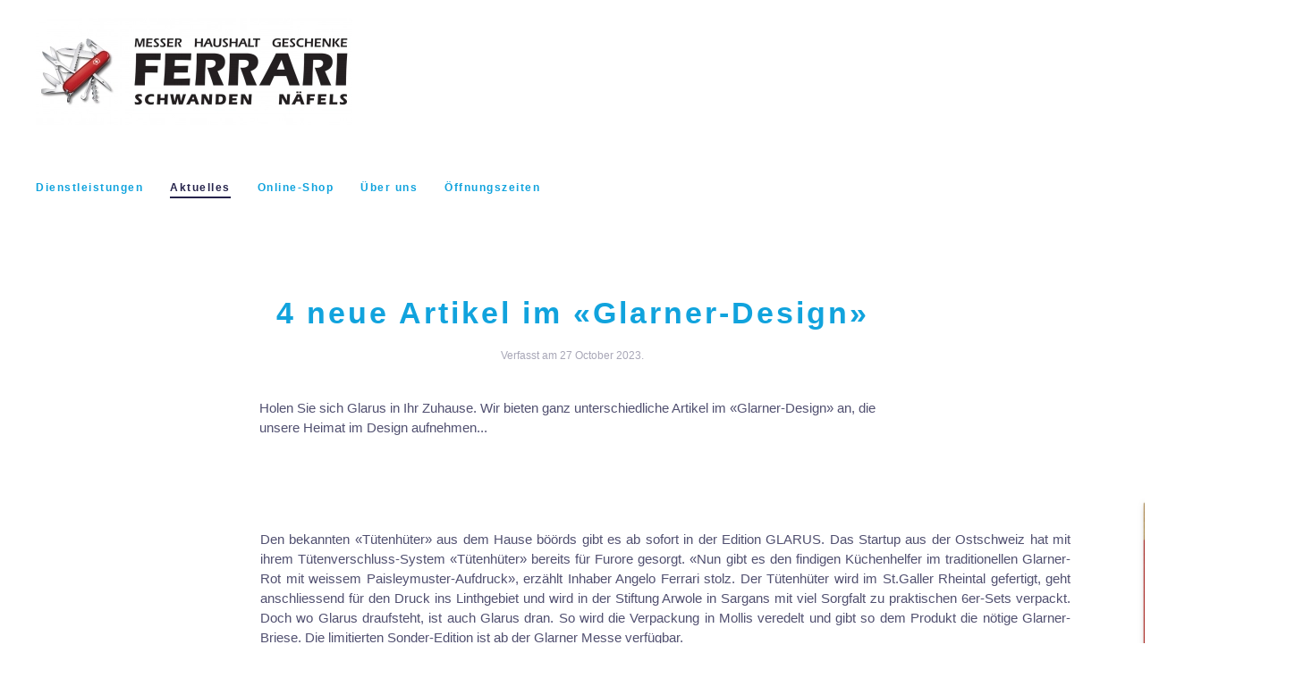

--- FILE ---
content_type: text/html; charset=utf-8
request_url: https://www.messer-ferrari.ch/aktuelles/42-4-neue-artikel-im-glarner-design
body_size: 6086
content:
<!DOCTYPE html>
<html lang="en-gb" dir="ltr" vocab="http://schema.org/">
    <head>
        <meta http-equiv="X-UA-Compatible" content="IE=edge">
        <meta name="viewport" content="width=device-width, initial-scale=1">
        <link rel="shortcut icon" href="/images/Favicon_Huntsman_rot.png">
        <link rel="apple-touch-icon" href="/images/Favicon_Huntsman_rot.png">
        <meta charset="utf-8" />
	<base href="https://www.messer-ferrari.ch/aktuelles/42-4-neue-artikel-im-glarner-design" />
	<meta name="keywords" content="Maschinen, Eisenwaren, Haushalt, Werkzeug, Grill, Garten, Schrauben, Beschläge, Reinigung" />
	<meta name="author" content="Urs-Peter Wüstemann" />
	<meta name="description" content="Fachgeschäfteverbund für Maschinen, Eisenwaren, Haushalt, Werkzeug, Grill, Garten |  Aeby Eisen-Haushalt, 1712 Tafers | Burch GmbH, 6074 Giswil | Gasser Haus &amp; Hobby, 6072 Sachseln | Hauser Handwerk AG, 8590 Romanshorn | Kulltec AG, 8330 Pfäffikon | LuWi Wangen GmbH, 3380 Wangen a/A | Oehri Eisenwaren AG, 9490 Vaduz | Wehrli, 8762 Schwanden | Zenklusen Maschinencenter AG, 3902 Brig-Glis" />
	<meta name="generator" content="Joomla! - Open Source Content Management" />
	<title>4 neue Artikel im «Glarner-Design»</title>
	<link href="/templates/yootheme_cur2020/css/theme.9.css?1656317213" rel="stylesheet" />
	<link href="/templates/yootheme/css/theme.update.css?2.0.8" rel="stylesheet" />
	<link href="/templates/yootheme_cur2020/css/custom.css?2.0.8" rel="stylesheet" />
	<script src="/templates/yootheme/vendor/assets/uikit/dist/js/uikit.min.js?2.0.8"></script>
	<script src="/templates/yootheme/vendor/assets/uikit/dist/js/uikit-icons.min.js?2.0.8"></script>
	<script src="/templates/yootheme/js/theme.js?2.0.8"></script>
	<script src="https://cdn.jsdelivr.net/npm/leaflet@1.5.1/dist/leaflet.js?2.0.8" defer></script>
	<script src="/templates/yootheme/vendor/yootheme/builder/elements/map/app/map.min.js?2.0.8" defer></script>
	<script>
document.addEventListener('DOMContentLoaded', function() {
            Array.prototype.slice.call(document.querySelectorAll('a span[id^="cloak"]')).forEach(function(span) {
                span.innerText = span.textContent;
            });
        });var $theme = {};
	</script>
	<script src="/wwsshop/shop/js/jquery.js?v=2024_02_10"></script>
<script src="/wwsshop/shop/js/jquery.lazy.js?v=2024_02_10"></script>
<script src="/wwsshop/shop/js/WwsShopFkt.js?v=2024_02_10"></script>
<script src="/wwsshop/shop.ferrari/js/WwsShopCfg.js?v=2024_02_10"></script>
<link rel="stylesheet" href="/wwsshop/shop/css/WwsShop.css?v=2024_02_10" type="text/css" />
<link rel="stylesheet" href="/wwsshop/shop.ferrari/css/WwsShopCfg.css?v=2024_02_10" type="text/css" />

    </head>
    <body class="blue-heading">

                <div class="tm-page-container uk-clearfix">

            
            
        
        
        <div class="tm-page uk-margin-auto">

                        
<div class="tm-header-mobile uk-hidden@m">


    <div class="uk-navbar-container">
        <nav uk-navbar>

                        <div class="uk-navbar-left">

                
                                <a class="uk-navbar-toggle" href="#tm-mobile" uk-toggle>
                    <div uk-navbar-toggle-icon></div>
                                    </a>
                
                
            </div>
            
                        <div class="uk-navbar-center">
                <a class="uk-navbar-item uk-logo" href="https://www.messer-ferrari.ch">
                    <img alt="Handwerkershop" src="/templates/yootheme/cache/Logo_mit_Messer_breit-a85cbfb5.webp" srcset="/templates/yootheme/cache/Logo_mit_Messer_breit-a85cbfb5.webp 250w, /templates/yootheme/cache/Logo_mit_Messer_breit-9789608a.webp 500w" sizes="(min-width: 250px) 250px" data-width="250" data-height="85">                </a>
            </div>
            
            
        </nav>
    </div>

    


<div id="tm-mobile" class="uk-modal-full" uk-modal>
    <div class="uk-modal-dialog uk-modal-body uk-text-center uk-flex uk-height-viewport">

        <button class="uk-modal-close-full" type="button" uk-close></button>

                <div class="uk-margin-auto-vertical uk-width-1-1">
            
            
<div class="uk-child-width-1-1" uk-grid>    <div>
<div class="uk-panel" id="module-menu-mobile">

    
    
<ul class="uk-nav uk-nav-default uk-nav-center">
    
	<li><a href="/dienstleistungen">Dienstleistungen</a></li>
	<li class="uk-active"><a href="/aktuelles">Aktuelles</a></li>
	<li><a href="/online-shop">Online-Shop</a></li>
	<li><a href="/ueber-uns">Über uns</a></li>
	<li><a href="/oeffnungszeiten">Öffnungszeiten</a></li></ul>

</div>
</div></div>

                    </div>
        
    </div>
</div>
</div>


<div class="tm-header uk-visible@m" uk-header>





        <div class="tm-headerbar-top">
        <div class="uk-container uk-flex uk-flex-middle">

            
<a href="https://www.messer-ferrari.ch" class="uk-logo">
    <img alt="Handwerkershop" src="/templates/yootheme/cache/Logo_mit_Messer_breit-7ec8955f.webp" srcset="/templates/yootheme/cache/Logo_mit_Messer_breit-7ec8955f.webp 354w, /templates/yootheme/cache/Logo_mit_Messer_breit-5e4aab84.webp 708w" sizes="(min-width: 354px) 354px" data-width="354" data-height="120"></a>

                        <div class="uk-margin-auto-left">
                <div class="uk-grid-medium uk-child-width-auto uk-flex-middle" uk-grid>
                    <div>
<div class="uk-panel" id="module-94">

    
    
</div>
</div>
                </div>
            </div>
            
        </div>
    </div>
    
    
                <div uk-sticky media="@m" cls-active="uk-navbar-sticky" sel-target=".uk-navbar-container">
        
            <div class="uk-navbar-container">

                <div class="uk-container uk-flex uk-flex-middle">
                    <nav class="uk-navbar uk-flex-auto" uk-navbar="{&quot;align&quot;:&quot;left&quot;,&quot;boundary&quot;:&quot;!.uk-navbar-container&quot;}">

                                                <div class="uk-navbar-left">
                            
<ul class="uk-navbar-nav">
    
	<li><a href="/dienstleistungen">Dienstleistungen</a></li>
	<li class="uk-active"><a href="/aktuelles">Aktuelles</a></li>
	<li><a href="/online-shop">Online-Shop</a></li>
	<li><a href="/ueber-uns">Über uns</a></li>
	<li><a href="/oeffnungszeiten">Öffnungszeiten</a></li></ul>

                        </div>
                        
                        
                    </nav>
                </div>

            </div>

                </div>
        
    


</div>
            
            

            
            <div id="tm-main"  class="tm-main uk-section uk-section-default uk-padding-remove-top" uk-height-viewport="expand: true">
                <div class="uk-container uk-container-expand">

                    
                            
            
            <div id="system-message-container" data-messages="[]">
</div>

            <article id="article-42" class="uk-article" data-permalink="http://www.messer-ferrari.ch/aktuelles/42-4-neue-artikel-im-glarner-design" typeof="Article">

    <meta property="name" content="4 neue Artikel im «Glarner-Design»">
    <meta property="author" typeof="Person" content="Urs-Peter Wüstemann">
    <meta property="dateModified" content="2024-05-29T14:51:13+00:00">
    <meta property="datePublished" content="2023-10-27T12:04:52+00:00">
    <meta class="uk-margin-remove-adjacent" property="articleSection" content="Aktuelles">

    
        <div class="uk-container uk-container-xsmall">
    
        
                    <h1 property="headline" class="uk-margin-large-top uk-margin-remove-bottom uk-text-center uk-article-title">
                4 neue Artikel im «Glarner-Design»            </h1>
        
                            <p class="uk-margin-top uk-margin-remove-bottom uk-article-meta uk-text-center">
                Verfasst am <time datetime="2023-10-27T14:04:52+02:00">27 October 2023</time>.                            </p>
                
        
        
        
        
                <div  class="uk-margin-medium-top" property="text">
                            
<p>Holen Sie sich Glarus in Ihr Zuhause. Wir bieten ganz unterschiedliche Artikel im «Glarner-Design» an, die unsere Heimat im Design aufnehmen...</p>
 
<p> </p>
<table style="width: 1167px;">
<tbody>
<tr>
<td style="width: 1592.5px; vertical-align: top;"> </td>
<td style="width: 91.5px; vertical-align: top;"> </td>
<td style="width: 375px; text-align: center;" rowspan="4"><img src="/images/PHOTO-2022-10-07-12-40-51.jpg" width="154" height="440" />   </td>
</tr>
<tr>
<td style="width: 1592.5px; vertical-align: top; text-align: justify;">Den bekannten «Tütenhüter» aus dem Hause böörds gibt es ab sofort in der Edition GLARUS. Das Startup aus der Ostschweiz hat mit ihrem Tütenverschluss-System «Tütenhüter» bereits für Furore gesorgt. «Nun gibt es den findigen Küchenhelfer im traditionellen Glarner-Rot mit weissem Paisleymuster-Aufdruck», erzählt Inhaber Angelo Ferrari stolz. Der Tütenhüter wird im St.Galler Rheintal gefertigt, geht anschliessend für den Druck ins Linthgebiet und wird in der Stiftung Arwole in Sargans mit viel Sorgfalt zu praktischen 6er-Sets verpackt. Doch wo Glarus draufsteht, ist auch Glarus dran. So wird die Verpackung in Mollis veredelt und gibt so dem Produkt die nötige Glarner-Briese. Die limitierten Sonder-Edition ist ab der Glarner Messe verfügbar.</td>
<td style="width: 91.5px; vertical-align: top; text-align: justify;"> </td>
</tr>
<tr>
<td style="width: 1592.5px;">
<blockquote>  «Nun gibt es den findigen Küchenhelfer im traditionellen Glarner-Rot mit weissem Paisleymuster-Aufdruck.»</blockquote>
</td>
<td style="width: 91.5px;"> </td>
</tr>
<tr>
<td style="width: 1592.5px;"> <em>Angelo Ferrari, Inhaber Messer Haushalt Geschenke Ferrari</em></td>
<td style="width: 91.5px;"> </td>
</tr>
</tbody>
</table>
<p> </p>
<h4>Neues Glarner Panorama – Feststellmesser – Pfeffermühle und die «Tödi» Kerze</h4>
<p>Als Erfolgsgeschichte kann auch die Serie der Glarner Panoramamesser bezeichnet werden. Das Brotmesser, das Allzweck- sowie das Käsemesser Glarnerland sind einzigartige Artikel.</p>
<p style="text-align: center;"><img src="/images/DGC_2037_zugeschnitten.jpg" width="500" /> </p>
<p> Das neue grosse Feststellmesser «Best of Glarnerland» ist eine Ergänzung zum kleinen Klappmesser.</p>
<p style="text-align: center;"><img src="/images/DGC_2038_zugeschnitten.jpg" width="500" /></p>
<p> </p>
<table style="width: 1167px;">
<tbody>
<tr style="height: 21.6406px;">
<td style="height: 422.641px; width: 327.438px; vertical-align: top;" rowspan="3"><img src="/images/DGC_2035_zugeschnitten.jpg" width="300" /></td>
<td style="height: 21.6406px; width: 35.5625px;"> </td>
<td style="height: 21.6406px; width: 773px;"> </td>
</tr>
<tr style="height: 312px;">
<td style="height: 312px; width: 35.5625px;"> </td>
<td style="height: 312px; vertical-align: top; width: 773px;">Eine weitere Neuigkeit von Panorama Knife sind die Sojawachs-Duftkerzen mit Bergrelief. Bei Messer Ferrari sieht man zum ersten Mal den Tödi als Kerze leuchten. Das ist sicher eine echte Überraschung, welche man vielleicht nicht gerade erwartet hätte; eine edle Sojawachskerze mit 3-D-Bergpanorama, die nach Tannenwald duftet. Ein Duft ist nicht nur ein Geruch – er ist geatmete Erinnerung.</td>
</tr>
<tr style="height: 89px;">
<td style="height: 89px; width: 35.5625px;"> </td>
<td style="height: 89px; width: 773px;"> </td>
</tr>
</tbody>
</table>
<p> Eine weitere Neuheit sind die Holz Pfeffer- und Salzmühlen mit dem Tödi und den Tschingelhörnen.</p>
<p><img src="/images/Mhlen.jpg" /></p>
<p> </p>
<p> </p>
<h4>Und noch etwas «scharfes… »</h4>
<p> </p>
<table style="width: 1167px;">
<tbody>
<tr>
<td style="width: 437px;"> </td>
<td style="width: 55.9844px;"> </td>
<td style="width: 669.016px;" rowspan="3"><img src="/images/Horl_Nussbaum.jpg" width="550" /></td>
</tr>
<tr>
<td style="width: 437px; vertical-align: top; text-align: justify;">Angelo Ferrari zeigt Ihnen wie man ganz einfach Messer schärfen kann. Der HORL® 2 ist das Ergebnis neuester Entwicklungen der HORL® Rollschleifer-Familie. Zwei Schleifwinkel und wechselbare Schleifscheiben sorgen für noch mehr Möglichkeiten beim Messerschärfen. Durch die Pressmontage und verbauten Kugellagern entsteht ein völlig neues, spielfreies Rollgefühl. Die Keramikbeschichtung der Abziehseite garantiert beeindruckende Schleifergebnisse.</td>
<td style="width: 55.9844px;"> </td>
</tr>
<tr>
<td style="width: 437px;"> </td>
<td style="width: 55.9844px;"> </td>
</tr>
</tbody>
</table>
<p> </p>                    </div>
        
        
        
        
        
                
<ul class="uk-pagination uk-margin-medium">
    <li>        <a href="/aktuelles/53-4-neue-artikel-im-glarner-design-2"><span uk-pagination-previous></span> Prev</a>
    </li>
    <li class="uk-margin-auto-left">    <a href="/aktuelles/35-neu-im-shop-panoramaknife1">Next <span uk-pagination-next></span></a>
    </li>
</ul>        
        
        </div>
    
</article>

            
                        
                </div>
            </div>
            
            

            <!-- Builder #footer -->
<div class="uk-section-secondary uk-section uk-section-small">
    
        
        
        
            
                                <div class="uk-container">                
                    
                    <div class="uk-grid-margin" uk-grid>
<div class="uk-grid-item-match uk-flex-middle uk-width-expand@m">
    
        
            
                        <div class="uk-panel uk-width-1-1">            
                <div class="white-heading uk-margin"><h1 class="white-heading"><span style="font-family: arial, helvetica, sans-serif;">Hauptgeschäft</span></h1>
<p class="white-heading"><strong><span style="font-family: arial, helvetica, sans-serif;">Messer Haushalt Geschenke Ferrari</span></strong></p>
<p><span style="font-family: arial, helvetica, sans-serif;">Hauptstrasse 56<br />8762 Schwanden GL</span></p>
<p><span style="font-family: arial, helvetica, sans-serif;">Telefon +41 (0)55 644 11 46</span></p>
<p><span style="font-family: arial, helvetica, sans-serif;">Mail <span id="cloaka1ce5bedf907a63d42d38fbd6159dded">This email address is being protected from spambots. You need JavaScript enabled to view it.</span><script type='text/javascript'>
				document.getElementById('cloaka1ce5bedf907a63d42d38fbd6159dded').innerHTML = '';
				var prefix = '&#109;a' + 'i&#108;' + '&#116;o';
				var path = 'hr' + 'ef' + '=';
				var addya1ce5bedf907a63d42d38fbd6159dded = '&#105;nf&#111;' + '&#64;';
				addya1ce5bedf907a63d42d38fbd6159dded = addya1ce5bedf907a63d42d38fbd6159dded + 'm&#101;ss&#101;r-f&#101;rr&#97;r&#105;' + '&#46;' + 'ch';
				var addy_texta1ce5bedf907a63d42d38fbd6159dded = '&#105;nf&#111;' + '&#64;' + 'm&#101;ss&#101;r-f&#101;rr&#97;r&#105;' + '&#46;' + 'ch';document.getElementById('cloaka1ce5bedf907a63d42d38fbd6159dded').innerHTML += '<a ' + path + '\'' + prefix + ':' + addya1ce5bedf907a63d42d38fbd6159dded + '\'>'+addy_texta1ce5bedf907a63d42d38fbd6159dded+'<\/a>';
		</script></span></p>
<p> </p>
<p><span style="font-family: arial, helvetica, sans-serif;"><span style="font-size: 14pt;"><strong>Öffnungszeiten</strong></span></span></p>
<table>
<tbody>
<tr>
<td><span style="font-family: arial, helvetica, sans-serif;">Montag</span></td>
<td><span style="font-family: arial, helvetica, sans-serif;">geschlossen</span></td>
</tr>
<tr>
<td><span style="font-family: arial, helvetica, sans-serif;">Dienstag - Freitag </span></td>
<td><span style="font-family: arial, helvetica, sans-serif;">08.00 - 12.00</span></td>
</tr>
<tr>
<td><span style="font-family: arial, helvetica, sans-serif;"> </span></td>
<td><span style="font-family: arial, helvetica, sans-serif;">13.30 - 18.30</span></td>
</tr>
<tr>
<td><span style="font-family: arial, helvetica, sans-serif;">Samstag</span></td>
<td><span style="font-family: arial, helvetica, sans-serif;">09.00 - 15.00</span></td>
</tr>
</tbody>
</table></div><div class="uk-text-meta uk-text-muted uk-margin uk-text-center@m uk-text-center"><p style="text-align: left;"><a href="/aktuelles/2-uncategorised/20-agbs">Allgemeine Geschäftsbedingungen<br /></a><a href="/aktuelles/2-uncategorised/27-datenschutz">Datenschutz<br /></a><a href="/contact-mobile">Impressum</a></p></div>
                        </div>
            
        
    
</div>

<div class="uk-width-expand@m">
    
        
            
            
                <div class="uk-margin"><p> </p>
<p> </p></div><div class="uk-position-relative uk-position-z-index" style="height: 300px" uk-map="{&quot;map&quot;:{&quot;type&quot;:&quot;roadmap&quot;,&quot;zoom&quot;:10,&quot;controls&quot;:true,&quot;zooming&quot;:true,&quot;dragging&quot;:true,&quot;center&quot;:{&quot;lat&quot;:46.9943,&quot;lng&quot;:9.075},&quot;markers&quot;:[{&quot;lat&quot;:46.9943,&quot;lng&quot;:9.075,&quot;title&quot;:&quot;Messer Haushalt Geschenke Ferrari&quot;,&quot;content&quot;:&quot;&lt;strong class=\&quot;uk-display-block uk-margin\&quot;&gt;Messer Haushalt Geschenke Ferrari&lt;\/strong&gt;&lt;p&gt;&lt;span style=\&quot;font-family: arial, helvetica, sans-serif; font-size: 10pt;\&quot;&gt;Hauptgesch\u00e4ft&lt;\/span&gt;&lt;\/p&gt;\n&lt;p&gt;&lt;span style=\&quot;font-size: 10pt;\&quot;&gt;&lt;span style=\&quot;font-family: arial, helvetica, sans-serif;\&quot;&gt;Hauptstrasse 56&lt;br \/&gt;&lt;\/span&gt;&lt;span style=\&quot;font-family: arial, helvetica, sans-serif;\&quot;&gt;8762 Schwanden GL&lt;\/span&gt;&lt;\/span&gt;&lt;\/p&gt;\n&lt;p&gt;&lt;span style=\&quot;font-size: 10pt;\&quot;&gt;&lt;strong&gt;&lt;span style=\&quot;font-family: arial, helvetica, sans-serif;\&quot;&gt;\u00d6ffnungszeiten&lt;\/span&gt;&lt;\/strong&gt;&lt;\/span&gt;&lt;\/p&gt;\n&lt;p&gt;\u00a0&lt;\/p&gt;\n&lt;table&gt;\n&lt;tbody&gt;\n&lt;tr&gt;\n&lt;td&gt;&lt;span style=\&quot;font-family: arial, helvetica, sans-serif; font-size: 10pt;\&quot;&gt;Montag&lt;\/span&gt;&lt;\/td&gt;\n&lt;td&gt;&lt;span style=\&quot;font-family: arial, helvetica, sans-serif; font-size: 10pt;\&quot;&gt;08.00 - 12.00 Uhr&lt;\/span&gt;&lt;\/td&gt;\n&lt;\/tr&gt;\n&lt;tr&gt;\n&lt;td&gt;\n&lt;p&gt;&lt;span style=\&quot;font-family: arial, helvetica, sans-serif; font-size: 10pt;\&quot;&gt;Dienstag - Freitag&lt;br \/&gt;&lt;\/span&gt;&lt;\/p&gt;\n&lt;\/td&gt;\n&lt;td&gt;\n&lt;p&gt;&lt;span style=\&quot;font-family: arial, helvetica, sans-serif; font-size: 10pt;\&quot;&gt;08.00 - 12.00 Uhr&lt;br \/&gt;13.30 - 18.30 Uhr&lt;\/span&gt;&lt;\/p&gt;\n&lt;\/td&gt;\n&lt;\/tr&gt;\n&lt;tr&gt;\n&lt;td&gt;&lt;span style=\&quot;font-family: arial, helvetica, sans-serif; font-size: 10pt;\&quot;&gt;Samstag&lt;\/span&gt;&lt;\/td&gt;\n&lt;td&gt;&lt;span style=\&quot;font-family: arial, helvetica, sans-serif; font-size: 10pt;\&quot;&gt;08.00 - 16.00 Uhr&lt;\/span&gt;&lt;\/td&gt;\n&lt;\/tr&gt;\n&lt;\/tbody&gt;\n&lt;\/table&gt;\n&lt;p&gt;&lt;span style=\&quot;font-family: arial, helvetica, sans-serif; font-size: 10pt;\&quot;&gt;Telefon 055 644 11 46&lt;\/span&gt;&lt;\/p&gt;&quot;,&quot;show_popup&quot;:false},{&quot;lat&quot;:47.1005,&quot;lng&quot;:9.0624,&quot;title&quot;:&quot;Messer Haushalt Geschenke Ferrari&quot;,&quot;content&quot;:&quot;&lt;strong class=\&quot;uk-display-block uk-margin\&quot;&gt;Messer Haushalt Geschenke Ferrari&lt;\/strong&gt;&lt;p&gt;&lt;span style=\&quot;font-family: arial, helvetica, sans-serif; font-size: 10pt;\&quot;&gt;Filiale N\u00e4fels&lt;\/span&gt;&lt;\/p&gt;\n&lt;p&gt;&lt;span style=\&quot;font-family: arial, helvetica, sans-serif; font-size: 10pt;\&quot;&gt;Gerbi 2&lt;\/span&gt;&lt;br \/&gt;&lt;span style=\&quot;font-family: arial, helvetica, sans-serif; font-size: 10pt;\&quot;&gt;8752 N\u00e4fels&lt;\/span&gt;&lt;\/p&gt;\n&lt;p&gt;&lt;strong&gt;&lt;span style=\&quot;font-family: arial, helvetica, sans-serif;\&quot;&gt;&lt;span style=\&quot;font-size: 10pt;\&quot;&gt;\u00d6ffnungszeiten&lt;\/span&gt;&lt;br \/&gt;&lt;\/span&gt;&lt;\/strong&gt;&lt;\/p&gt;\n&lt;table&gt;\n&lt;tbody&gt;\n&lt;tr&gt;\n&lt;td&gt;&lt;span style=\&quot;font-family: arial, helvetica, sans-serif; font-size: 10pt;\&quot;&gt;Montag bis Freitag&lt;\/span&gt;&lt;\/td&gt;\n&lt;td&gt;&lt;span style=\&quot;font-family: arial, helvetica, sans-serif; font-size: 10pt;\&quot;&gt;14.00 - 18.30 Uhr&lt;\/span&gt;&lt;\/td&gt;\n&lt;\/tr&gt;\n&lt;tr&gt;\n&lt;td&gt;&lt;span style=\&quot;font-family: arial, helvetica, sans-serif; font-size: 10pt;\&quot;&gt;Samstag&lt;br \/&gt;&lt;br \/&gt;&lt;\/span&gt;&lt;\/td&gt;\n&lt;td&gt;&lt;span style=\&quot;font-family: arial, helvetica, sans-serif; font-size: 10pt;\&quot;&gt;09.00 - 12.00 Uhr&lt;br \/&gt;13.30 - 16.00 Uhr&lt;\/span&gt;&lt;\/td&gt;\n&lt;\/tr&gt;\n&lt;\/tbody&gt;\n&lt;\/table&gt;\n&lt;p&gt;&lt;span style=\&quot;font-family: arial, helvetica, sans-serif; font-size: 10pt;\&quot;&gt;Telefon 055 612 15 77&lt;\/span&gt;&lt;\/p&gt;&quot;,&quot;show_popup&quot;:false}],&quot;lazyload&quot;:true,&quot;baseUrl&quot;:&quot;https:\/\/cdn.jsdelivr.net\/npm\/leaflet@1.5.1\/dist&quot;}}"></div><hr><div class="white-heading uk-margin"><p style="text-align: center;">© 2021 all rights reserved<br /><a href="http://www.curion.net" target="_blank" rel="noopener noreferrer">Webshop: Curion Business Software AG</a><br /><a href="https://www.web-d-vision.ch" target="_blank" rel="noopener noreferrer">Webdesign: Web-D-Vision</a></p></div>
            
        
    
</div>

<div class="uk-width-expand@m">
    
        
            
            
                <div class="white-heading uk-margin"><h1 class="white-heading"><span style="font-family: arial, helvetica, sans-serif;">Filiale Näfels</span></h1>
<p class="white-heading"><strong><span style="font-family: arial, helvetica, sans-serif;">Messer Haushalt Geschenke Ferrari</span></strong></p>
<p><span style="font-family: arial, helvetica, sans-serif;">Gerbi 2<br />8752 Näfels</span></p>
<p><span style="font-family: arial, helvetica, sans-serif;">Telefon +41 (0)55 612 15 77</span></p>
<p><span style="font-family: arial, helvetica, sans-serif;">Mail <span id="cloakb472025bb2cf875f33d4b7c6391b5261">This email address is being protected from spambots. You need JavaScript enabled to view it.</span><script type='text/javascript'>
				document.getElementById('cloakb472025bb2cf875f33d4b7c6391b5261').innerHTML = '';
				var prefix = '&#109;a' + 'i&#108;' + '&#116;o';
				var path = 'hr' + 'ef' + '=';
				var addyb472025bb2cf875f33d4b7c6391b5261 = '&#105;nf&#111;' + '&#64;';
				addyb472025bb2cf875f33d4b7c6391b5261 = addyb472025bb2cf875f33d4b7c6391b5261 + 'm&#101;ss&#101;r-f&#101;rr&#97;r&#105;' + '&#46;' + 'ch';
				var addy_textb472025bb2cf875f33d4b7c6391b5261 = '&#105;nf&#111;' + '&#64;' + 'm&#101;ss&#101;r-f&#101;rr&#97;r&#105;' + '&#46;' + 'ch';document.getElementById('cloakb472025bb2cf875f33d4b7c6391b5261').innerHTML += '<a ' + path + '\'' + prefix + ':' + addyb472025bb2cf875f33d4b7c6391b5261 + '\'>'+addy_textb472025bb2cf875f33d4b7c6391b5261+'<\/a>';
		</script></span></p>
<p> </p>
<p><span style="font-family: arial, helvetica, sans-serif;"><span style="font-size: 14pt;"><strong>Öffnungszeiten</strong></span></span></p>
<table>
<tbody>
<tr>
<td style="text-align: left;">Montag + Dienstag</td>
<td>14.00 - 18.30</td>
</tr>
<tr>
<td style="text-align: left;">Mittwoch</td>
<td>geschlossen</td>
</tr>
<tr>
<td style="text-align: left;">Donnerstag + Freitag</td>
<td>14.00 - 18.30</td>
</tr>
<tr>
<td style="text-align: left;">Samstag</td>
<td>09.00 - 12.00</td>
</tr>
</tbody>
</table></div>
            
        
    
</div>
</div>
                                </div>
                
            
        
    
</div>

        </div>

                </div>
        
        

    </body>
</html>


--- FILE ---
content_type: text/html; charset=UTF-8
request_url: https://www.messer-ferrari.ch/wwsshop/shop.api/WwsShopProxy.php
body_size: 3568
content:
{"result":[{"templates":{"loginButtonTemplate":"<div class=\"wwsShopLoginButtonMainPanel\">\r\n  <div class=\"wwsShopLoginButtonSubPanel\">\r\n    <div class=\"wwsShopLoginButtonLoginPanel wwsShopFktLoginButtonLoginPanel\" style=\"display: none;\">\r\n      <a class=\"wwsShopHref wwsShopLoginButtonLoginRef\" rel=\"nofollow\" href=\"#userProfileLogin.ref#\">\r\n        <div class=\"wwsShopLoginButtonLoginImagePane wwsShopFloatLeftPanel\">\r\n          <img class=\"wwsShopLoginButtonImage wwsShopFktLoginButtonImage\" alt=\"Anmelden Online Shop\" src=\"\/wwsshop\/shop.ferrari\/images\/login-button.png\">\r\n        <\/div>\r\n        <div class=\"wwsShopLoginButtonLoginTextPanel wwsShopFloatLeftPanel\">\r\n          Anmelden Online Shop\r\n        <\/div>\r\n        <div class=\"wwsShopFloatClearLeftPanel\">\r\n        <\/div>\r\n      <\/a>\r\n    <\/div>\r\n    <div class=\"wwsShopLoginButtonLogoutPanel wwsShopFktLoginButtonLogoutPanel\" style=\"display: none;\">\r\n      <a class=\"wwsShopHref wwsShopLoginButtonLogoutRef\" rel=\"nofollow\" href=\"#userProfileLogout.ref#\">\r\n        <div class=\"wwsShopLoginButtonLogoutImagePanel wwsShopFloatLeftPanel\">\r\n          <img class=\"wwsShopLoginButtonImage wwsShopFktLoginButtonImage\" alt=\"Anmeldung Online Shop\" src=\"\/wwsshop\/shop.ferrari\/images\/login-button.png\">\r\n        <\/div>\r\n        <div class=\"wwsShopLoginButtonLogoutTextPanel wwsShopFloatLeftPanel\">\r\n          <span class=\"wwsShopLoginButtonLogoutLabel\">Anmeldung Online Shop (<\/span><span class=\"wwsShopLoginButtonLogoutData\">#customer.email#<\/span><span class=\"wwsShopLoginButtonLogoutLabel\">)<\/span>\r\n        <\/div>\r\n        <div class=\"wwsShopFloatClearLeftPanel\">\r\n        <\/div>\r\n      <\/a>\r\n    <\/div>\r\n    <div class=\"wwsShopFloatClearPanel\">\r\n    <\/div>\r\n  <\/div>\r\n  <div class=\"wwsShopFloatClearPanel\">\r\n  <\/div>\r\n<\/div>\r\n\r\n","cartTemplate":"<div class=\"wwsShopCartOuterPanel\">\r\n  <div class=\"wwsShopCartOuterPanel\">\r\n    <a class=\"wwsShopHref wwsShopCartHref\" rel=\"nofollow\" href=\"#checkOutCart.ref#\" style=\"text-decoration: none;\">\r\n      <div class=\"wwsShopCartContent\">\r\n        <div class=\"wwsShopCartTitle\" style=\"display: none;\">\r\n          Warenkorb\r\n        <\/div>\r\n        <div class=\"wwsShopCartContentImage\">\r\n          <span class=\"wwsShopCartProductsCountPanel\"><span class=\"wwsShopCartProductsCount wwsShopFktProductsCount\">#order.orderItems.products.count#<\/span><\/span>\r\n          <span class=\"wwsShopCartItemsCountPanel\"><span class=\"wwsShopCartItemsCount wwsShopFktCartItemsCount\">#order.orderItems.count#<\/span><\/span>\r\n          <img class=\"wwsShopCartImage\" alt=\"Warenkorb\" src=\"\/wwsshop\/shop.ferrari\/images\/WwsShopCart1.png\">\r\n          <span class=\"wwsShopCartAmount wwsShopFktCartItemsTotalAmount\">#order.pricing.totalAmount.amount#<\/span><span class=\"wwsShopCartAmountDesignation\">#order.pricing.totalAmount.designation#<\/span>\r\n        <\/div>\r\n        <div class=\"wwsShopCartContentCount\">\r\n        <\/div>\r\n      <\/div>\r\n    <\/a>\r\n  <\/div>\r\n  <div class=\"wwsShopFloatClearPanel\">\r\n\r\n<\/div>\r\n","cartAndBookmarksTemplate":"<div class=\"wwsShopCartAndBookmarkMainPanel\">\r\n  <div class=\"wwsShopBookmarkOuterPanel wwsShopFktBookmarks\">\r\n    <a class=\"wwsShopHref wwsShopCartHref\" rel=\"nofollow\" href=\"#bookmarks.ref#\" style=\"text-decoration: none;\">\r\n      <div class=\"wwsShopBookmarkContent\">\r\n        <div class=\"wwsShopBookmarkContentCount wwsShopFktBookmarkContentCount\">\r\n           <span class=\"wwsShopBookmarkItemsCount wwsShopFktBookmarkItemsCount\">#productBookmarks.count#<\/span>\r\n        <\/div>\r\n        <div class=\"wwsShopBookmarkTitle wwsShopDoubleLineText\">\r\n          Merkliste<br>Vergleichsliste\r\n        <\/div>\r\n        <div class=\"wwsShopBookmarkContentImage\">\r\n          <img class=\"wwsShopBookmarkImage\" alt=\"Merkliste<br>Vergleichsliste\" src=\"\/wwsshop\/shop.ferrari\/images\/bookmark1.png\">\r\n        <\/div>\r\n      <\/div>\r\n    <\/a>\r\n  <\/div>\r\n  <div class=\"wwsShopCartOuterPanel\">\r\n    <a class=\"wwsShopHref wwsShopCartHref\" rel=\"nofollow\" href=\"#checkOutCart.ref#\" style=\"text-decoration: none;\">\r\n      <div class=\"wwsShopCartContent\">\r\n        <div class=\"wwsShopCartTitle\" style=\"display: none;\">\r\n          Warenkorb\r\n        <\/div>\r\n        <div class=\"wwsShopCartContentImage\">\r\n          <span class=\"wwsShopCartProductsCountPanel\"><span class=\"wwsShopCartProductsCount wwsShopFktProductsCount\">#order.orderItems.products.count#<\/span><\/span>\r\n          <span class=\"wwsShopCartItemsCountPanel\"><span class=\"wwsShopCartItemsCount wwsShopFktCartItemsCount\">#order.orderItems.count#<\/span><\/span>\r\n          <img class=\"wwsShopCartImage\" alt=\"Warenkorb\" src=\"\/wwsshop\/shop.ferrari\/images\/WwsShopCart1.png\">\r\n          <span class=\"wwsShopCartAmount wwsShopFktCartItemsTotalAmount\">#order.pricing.totalAmount.amount#<\/span><span class=\"wwsShopCartAmountDesignation\">#order.pricing.totalAmount.designation#<\/span>\r\n        <\/div>\r\n        <div class=\"wwsShopCartContentCount\">\r\n        <\/div>\r\n      <\/div>\r\n    <\/a>\r\n  <\/div>\r\n  <div class=\"wwsShopFloatClearPanel\"><\/div>\r\n<\/div>\r\n<div class=\"wwsShopFloatClearPanel\"><\/div>\r\n","bookmarkTemplate":"<div class=\"wwsShopBookmarkOuterPanel wwsShopFktBookmarks wwsShopFktShowProductBookmarks\">\r\n  <a class=\"wwsShopHref\" rel=\"nofollow\" href=\"#bookmarks.ref#\" style=\"text-decoration: none;\">\r\n    <div class=\"wwsShopBookmarkContent\">\r\n      <div class=\"wwsShopBookmarkTitle wwsShopDoubleLineText\">\r\n        Merkliste<br>Vergleichsliste\r\n      <\/div>\r\n      <div class=\"wwsShopBookmarkContentImage\">\r\n        <img class=\"wwsShopBookmarkImage\" alt=\"Merkliste<br>Vergleichsliste\" src=\"\/wwsshop\/shop.ferrari\/images\/bookmark1.png\">\r\n      <\/div>\r\n      <div class=\"wwsShopBookmarkContentCount wwsShopFktBookmarkContentCount\">\r\n        <span class=\"wwsShopBookmarkItemsCount wwsShopFktBookmarkItemsCount\">#productBookmarks.count#<\/span>\r\n      <\/div>\r\n    <\/div>\r\n  <\/a>\r\n<\/div>\r\n<div class=\"wwsShopFloatClearPanel\"><\/div>\r\n","searchTemplate":"<div class=\"wwsShopSearchMainPanel\" title=\"Verbessern Sie ihr Suchresultat indem Sie mehrere Suchbegriffe eingeben.\">\r\n  <div class=\"wwsShopSearchSubPanel wwsShopBorderedControl #textInputBoxClass#\" title=\"Verbessern Sie ihr Suchresultat indem Sie mehrere Suchbegriffe eingeben.\">\r\n    <div class=\"wwsShopSearchCategorieEditPanel\">\r\n      <div class=\"wwsShopSearchCategorieSelectPanel wwsShopFloatLeftPanel\">\r\n        <select class=\"wwsShopSearchCategorieSelect wwsShopFktSearchCategorieSelect #selectClass#\" required=\"\">\r\n          <option value=\"\">Kategorie<\/option>\r\n        <\/select>\r\n      <\/div>\r\n      <div class=\"wwsShopSearchEditPanel wwsShopFloatLeftPanel\">\r\n        <input class=\"wwsShopSearchEdit wwsShopFktSearchEdit wwsShopFktSaveVal #textInputClass#\" type=\"text\" placeholder=\"Suchbegriff\" value=\"\" data-saveval=\"search\">\r\n      <\/div>\r\n      <div class=\"wwsShopFloatClearPanel\"><\/div>\r\n    <\/div>\r\n    <div  class=\"wwsShopSearchButtonPanel\">\r\n      <button class=\"wwsShopSearchButton wwsShopFktSearchExecute el-content uk-button uk-button-secondary \" type=\"button\">Suchen<\/button>\r\n    <\/div>\r\n    <div class=\"wwsShopFloatClearPanel\"><\/div>\r\n  <\/div>\r\n  <div  class=\"wwsShopSearchExtPanel\" style=\"display: none;\">\r\n    <a class=\"wwsShopSearchExtHref wwsShopFktSearchExtHref\" href=\"#categorie.ref#\" style=\"text-decoration: none;\" #nofollow#>Suchen Sie mit der erweiterten Suche<\/a>\r\n  <\/div>\r\n<\/div>\r\n\r\n","searchCategorieItemTemplate":"<option value=\"#subCategories[].id#\">#subCategories[].name#<\/option>\r\n","navigationTemplate":"<div class=\"wwsShopNavigationGroupsPanel wwsShopFktNavigationGroups\">\r\n<\/div>\r\n","navigationGroupTemplate":"<div class=\"wwsShopNavigationGroupItemPanel\">\r\n  <li class=\"wwsShopNavigationGroupListItem wwsShopNavigationListItem\">\r\n    <a class=\"wwsShopHref wwsShopNavigationGroupItem wwsShopNavigationItem\" title=\"\" href=\"#categorie.ref#\" rel=\"nofollow\">&lsaquo;&nbsp;#categorie.name#<\/a>\r\n  <\/li>\r\n  <hr>\r\n<\/div>\r\n<div class=\"wwsShopNavigationItemsPanel wwsShopFktNavigationItems\">\r\n<\/div>\r\n\r\n","navigationItemTemplate":"<div class=\"wwsShopNavigationListItemPanel\" >\r\n  <li class=\"wwsShopNavigationListItem wwsShopFktNavigationItem \">\r\n    <a class=\"wwsShopHref wwsShopNavigationItem\" title=\"\" href=\"#categorie.ref#\">#categorie.name#&nbsp;&rsaquo;<\/a>\r\n  <\/li>\r\n  <hr>\r\n<\/div>\r\n","navigationRecentTemplate":" <div class=\"wwsShopNavigationRecentPanel\">\r\n    <div class=\"wwsShopNavigationRecentHeaderPanel wwsShopTitlePanel\">\r\n      K\u00FCrzlich angesehen\r\n    <\/div>\r\n    <div class=\"wwsShopSeparator\"><\/div>\r\n    <div class=\"wwsShopNavigationRecentProductsPanel wwsShopFktNavigationRecentProductsPanel\">\r\n    <\/div>\r\n    <div class=\"wwsShopNavigationRecentProductsEndPanel wwsShopFloatClearPanel\">\r\n <\/div>\r\n","navigationRecentProductTemplate":"<div id=\"#product.id#\" class=\"wwsShopSubProductPanel wwsShopFktProduct\">\r\n  <div class=\"wwsShopSubProductCartContent wwsShopFloatLeftPanel wwsShopFktProductCartContent wwsShopFktProductCartContent_#product.id#\" style=\"display: none;\">\r\n    <a class=\"wwsShopSubProductCartContentHref wwsShopCartContentHref wwsShopHref wwsShopPanelHref\" rel=\"nofollow\" href=\"#checkOutCart.ref#\" style=\"text-decoration: none;\">\r\n      <div class=\"wwsShopSubProductCartContentImage\">\r\n        <img class=\"wwsShopSubProductCartImage\" alt=\"Warenkorb\" src=\"\/wwsshop\/shop.ferrari\/images\/WwsShopCart1.png\">\r\n        <span class=\"wwsShopSubProductOrderProductCount wwsShopFktProductOrderProductCount\" data-productId=\"#product.id#\" data-productIdExt=\"#product.idExt#\">#order.productCount#<\/span>\r\n      <\/div>\r\n    <\/a>\r\n  <\/div>\r\n  <a class=\"wwsShopHref wwsShopPanelHref\" href=\"#product.ref#\" rel=\"nofollow\" style=\"text-decoration: none;\" >\r\n    <div class=\"wwsShopSubProductDataPanel\">\r\n      <div class=\"wwsShopSubProductImagePanel\">\r\n        <img class=\"wwsShopSubProductImage\" alt=\"#product.name.html#\" src=\"#product.image#\">\r\n      <\/div>\r\n      <div class=\"wwsShopSubProductSkuPanel\">\r\n         Art.Nr. #product.sku#\r\n      <\/div>\r\n      <div class=\"wwsShopSubProductDescPanel\">\r\n        #product.name#\r\n        <div class=\"wwsShopSubProductShortDescriptionPanel\">\r\n          #product.shortDescription#\r\n        <\/div>\r\n      <\/div>\r\n      <div class=\"wwsShopSeparator\"><\/div>\r\n      <div class=\"wwsShopSubProductPricePanel\">\r\n        <div class=\"wwsShopProductDetailPricePanel wwsShopFktProductDetailPrice\" style=\"display: none;\">\r\n        <\/div>\r\n        <div class=\"wwsShopProductDetailPriceSalePanel wwsShopFktProductDetailPriceSale\" style=\"display: none;\">\r\n        <\/div>\r\n      <\/div>\r\n    <\/div>\r\n  <\/a>\r\n<\/div>\r\n\r\n","productPriceSaleTemplate":"<div>\r\n  <span>\r\n    <span class=\"wwsShopProductPriceSalePrice\">\r\n      <span class=\"wwsShopProductPriceDesignation\">#product.price.designation#<\/span><span> <\/span>\r\n      <span class=\"wwsShopProductPriceAmount\">#product.price.amount#<\/span>\r\n    <\/span>\r\n    <span class=\"wwsShopSalePriceLabel\">\r\n      <span class=\"wwsShopLongSalePriceLabel\">statt<\/span>\r\n      <span class=\"wwsShopShortSalePriceLabel\"><\/span>\r\n      <span class=\"wwsShopProductPriceSaleRegularPrice\"><\/span>\r\n      <span class=\"wwsShopProductPriceDesignation\">#product.regularPrice.designation#<\/span><span> <\/span>\r\n      <span class=\"wwsShopProductPriceAmount\">#product.regularPrice.amount#<\/span>\r\n    <\/span>\r\n  <\/span>\r\n\r\n<\/div>\r\n","productPriceTemplate":"<span>\r\n  <span class=\"wwsShopProductPrice\">\r\n    <span class=\"wwsShopProductPriceDesignation\">#product.price.designation#<\/span><span> <\/span>\r\n    <span class=\"wwsShopProductPriceAmount\">#product.price.amount#<\/span>\r\n  <\/span>\r\n<\/span>\r\n\r\n\r\n\r\n","productPriceFromTemplate":"<span>\r\n  <span class=\"wwsShopProductPrice\">\r\n    <span class=\"wwsShopProductPriceFromLabel\">ab<\/span><span> <\/span>\r\n    <span class=\"wwsShopProductPriceDesignation\">#product.price.designation#<\/span><span> <\/span>\r\n    <span class=\"wwsShopProductPriceAmount\">#product.price.amount#<\/span>\r\n  <\/span>\r\n<\/span>\r\n\r\n\r\n\r\n","productPriceSaleFromTemplate":"<div>\r\n  <span>\r\n    <span class=\"wwsShopProductPriceSalePrice\">\r\n      <span class=\"wwsShopProductPriceFromLabel\">ab<\/span><span> <\/span>\r\n      <span class=\"wwsShopProductPriceDesignation\">#product.price.designation#<\/span><span> <\/span>\r\n      <span class=\"wwsShopProductPriceAmount\">#product.price.amount#<\/span>\r\n    <\/span>\r\n    <span class=\"wwsShopSalePriceLabel\">\r\n      <span class=\"wwsShopLongSalePriceLabel\">statt<\/span>\r\n      <span class=\"wwsShopShortSalePriceLabel\"><\/span>\r\n      <span class=\"wwsShopProductPriceSaleRegularPrice\"><\/span>\r\n      <span class=\"wwsShopProductPriceDesignation\">#product.regularPrice.designation#<\/span><span> <\/span>\r\n      <span class=\"wwsShopProductPriceAmount\">#product.regularPrice.amount#<\/span>\r\n    <\/span>\r\n  <\/span>\r\n<\/div>\r\n","productPriceFromTemplate":"<span>\r\n  <span class=\"wwsShopProductPrice\">\r\n    <span class=\"wwsShopProductPriceFromLabel\">ab<\/span><span> <\/span>\r\n    <span class=\"wwsShopProductPriceDesignation\">#product.price.designation#<\/span><span> <\/span>\r\n    <span class=\"wwsShopProductPriceAmount\">#product.price.amount#<\/span>\r\n  <\/span>\r\n<\/span>\r\n\r\n\r\n\r\n","productStockTemplate":"            <div class=\"wwsShopProductStockMainPanel wwsShopFktProductStockValueChangePanel_#variationIndex#\">\r\n              <table class=\"wwsShopProductStockTableMainPanel\">\r\n                <tr class=\"wwsShopProductStockMode1Panel wwsShopProductAddStockPanel wwsShopFktProductStockMode1\" style=\"display: #stockData.mode1.visible#;\">\r\n                  <td class=\"wwsShopProductStockMode1KeyPanel wwsShopProductStockKeyPanel\">\r\n                    Lagerbestand\r\n                  <\/td>\r\n                  <td class=\"wwsShopProductStockMode1KeySepPanel wwsShopProductStockKeySepPanel\">\r\n                  <\/td>\r\n                  <td class=\"wwsShopProductStockMode1ValuePanel wwsShopProductStockValuePanel\">\r\n                    #product.stock.sum.inStockQuantity# #product.salesUnit#\r\n                  <\/td>\r\n                <\/tr>\r\n                <tr class=\"wwsShopProductStockMode2Panel wwsShopProductAddStockPanel wwsShopFktProductStockMode2\" style=\"display: #stockData.mode2.visible#;\">\r\n                  <td class=\"wwsShopProductStockMode2KeyPanel wwsShopProductStockKeyPanel\">\r\n                    Lieferfrist\r\n                  <\/td>\r\n                  <td class=\"wwsShopProductStockMode2KeySepPanel wwsShopProductStockKeySepPanel\">\r\n                  <\/td>\r\n                  <td class=\"wwsShopProductStockMode2ValuePanel wwsShopProductStockValuePanel wwsShopFktProductStockValueChange\">\r\n                    <div class=\"wwsShopProductStockMode2ValuePanel\">\r\n                      #product.stock.sum.stock.mode2#\r\n                    <\/div>\r\n                    <div class=\"wwsShopFloatClearPanel\" ><\/div>\r\n                  <\/td>\r\n                <\/tr>\r\n                <tr class=\"wwsShopProductStockMode3Panel wwsShopProductAddStockPanel wwsShopFktProductStockMode3\" style=\"display: #stockData.mode3.visible#;\">\r\n                  <td class=\"wwsShopProductStockMode3KeyPanel wwsShopProductStockKeyPanel\">\r\n                    Verf\u00FCgbarkeit\r\n                  <\/td>\r\n                  <td class=\"wwsShopProductStockMode3KeySepPanel wwsShopProductStockKeySepPanel\">\r\n                    <div class=\"wwsShopProductStockMode3ImagePanel\">\r\n                      <img class=\"wwsShopProductStockMode3Image\" alt=\"Verf\u00FCgbarkeit\" #product.stock.sum.stock.mode3.image.src#=\"\/wwsshop\/shop.ferrari\/images\/\/#product.stock.sum.stock.mode3.image#\">\r\n                    <\/div>\r\n                  <\/td>\r\n                  <td class=\"wwsShopProductStockMode3ValuePanel wwsShopProductStockValuePanel wwsShopFktProductStockValueChange\">\r\n                     <div class=\"wwsShopProductStockMode3ImagePanel\">\r\n                        #product.stock.sum.stock.mode3.text#\r\n                    <\/div>\r\n                    <div class=\"wwsShopFloatClearPanel\" ><\/div>\r\n                  <\/td>\r\n                <\/tr>\r\n              <\/table>\r\n              <div class=\"wwsShopProductStockDivMainPanel\">\r\n                <div class=\"wwsShopProductStockMode1Panel wwsShopProductAddStockPanel wwsShopFktProductStockMode1\" style=\"display: #stockData.mode1.visible#;\">\r\n                  <div class=\"wwsShopProductStockMode1KeyPanel wwsShopProductStockKeyPanel wwsShopFloatLeftPanel\">\r\n                    Lagerbestand\r\n                  <\/div>\r\n                  <div class=\"wwsShopProductStockMode1ValuePanel wwsShopProductStockValuePanel wwsShopFloatLeftPanel\">\r\n                    #product.stock.sum.inStockQuantity# #product.salesUnit#\r\n                  <\/div>\r\n                  <div class=\"wwsShopFloatClearPanel\" ><\/div>\r\n                <\/div>\r\n                <div class=\"wwsShopProductStockMode2Panel wwsShopProductAddStockPanel wwsShopFktProductStockMode2\" style=\"display: #stockData.mode2.visible#;\">\r\n                  <div class=\"wwsShopProductStockMode2KeyPanel wwsShopProductStockKeyPanel wwsShopFloatLeftPanel\">\r\n                    Lieferfrist\r\n                  <\/div>\r\n                  <div class=\"wwsShopProductStockMode2ValuePanel wwsShopProductStockValuePanel wwsShopFktProductStockValueChange wwsShopFloatLeftPanel\">\r\n                    <div class=\"wwsShopProductStockMode2ValuePanel\">\r\n                      #product.stock.sum.stock.mode2#\r\n                    <\/div>\r\n                    <div class=\"wwsShopFloatClearPanel\" ><\/div>\r\n                  <\/div>\r\n                  <div class=\"wwsShopFloatClearPanel\" ><\/div>\r\n                <\/div>\r\n                <div class=\"wwsShopProductStockMode3Panel wwsShopProductAddStockPanel wwsShopFktProductStockMode3\" style=\"display: #stockData.mode3.visible#;\">\r\n                  <div class=\"wwsShopProductStockMode3KeyPanel wwsShopProductStockKeyPanel wwsShopFloatLeftPanel\">\r\n                    Verf\u00FCgbarkeit\r\n                  <\/div>\r\n                  <div class=\"wwsShopProductStockMode3ValuePanel wwsShopProductStockValuePanel  wwsShopFloatLeftPanel wwsShopFktProductStockValueChange\">\r\n                    <div class=\"wwsShopProductStockMode3ImagePanel\">\r\n                      <img class=\"wwsShopProductStockMode3Image\"  alt=\"Verf\u00FCgbarkeit\" #product.stock.sum.stock.mode3.image.src#=\"\/wwsshop\/shop.ferrari\/images\/\/#product.stock.sum.stock.mode3.image#\"> #product.stock.sum.stock.mode3.text#\r\n                    <\/div>\r\n                    <div class=\"wwsShopFloatClearPanel\" ><\/div>\r\n                  <\/div>\r\n                  <div class=\"wwsShopFloatClearPanel\" ><\/div>\r\n                <\/div>\r\n              <\/div>\r\n\r\n              <div class=\"wwsShopProductStockSimpleMainPanel\">\r\n                  <div class=\"wwsShopProductStockMode3ValuePanel wwsShopProductStockValuePanel awwsShopFloatLeftPanel wwsShopProductStockMode3ImagePanel wwsShopFktProductStockValueChange wwsShopFktProductStockMode3\" style=\"display: #stockData.mode3.visible#;\">\r\n                       <img class=\"wwsShopProductStockMode3Image\" alt=\"Verf\u00FCgbarkeit\"  #product.stock.sum.stock.mode3.image.src#=\"\/wwsshop\/shop.ferrari\/images\/\/#product.stock.sum.stock.mode3.image#\"> #product.stock.sum.stock.mode3.text#\r\n                  <\/div>\r\n                  <div class=\"wwsShopProductStockMode1ValuePanel wwsShopProductStockValuePanel awwsShopFloatLeftPanel  wwsShopFktProductStockValueChange wwsShopFktProductStockMode1\" style=\"display: #stockData.mode1.visible#;\">\r\n                    #product.stock.sum.inStockQuantity# #product.salesUnit#\r\n                  <\/div>\r\n                  <div class=\"wwsShopProductStockMode2ValuePanel wwsShopProductStockValuePanel awwsShopFloatLeftPanel wwsShopFktProductStockValueChange wwsShopFktProductStockMode2\" style=\"display: #stockData.mode2.visible#;\">\r\n                    #product.stock.sum.stock.mode2#\r\n                  <\/div>\r\n                  <div class=\"wwsShopFloatClearPanel\" ><\/div>\r\n               <\/div>\r\n\r\n            <\/div>\r\n\r\n","productStockEmptyTemplate":"              <div class=\"wwsShopFktProductStockEmptyPanel\">\r\n                    Bestand wird geladen,<br>bitte warten ...\r\n              <\/div>\r\n","productDetailPriceDetailItemTemplate":"<tr class=\"wwsShopProductDetailPriceDetailItemPanel\">\r\n  <td class=\"wwsShopProductDetailPriceDetailItemFromLabel\">ab\r\n<\/td>\r\n  <td class=\"wwsShopProductDetailPriceDetailItemPriceThresholdLabel\">#product.price[].threshold#\r\n<\/td>\r\n  <td class=\"wwsShopProductDetailPriceDetailItemUnitLabel\">#product.salesUnit#\r\n<\/td>\r\n  <td class=\"wwsShopProductDetailPriceDetailItemPriceAmountLabel\">#product.price[].designation#&nbsp;#product.price[].amount#\r\n<\/td>\r\n<\/tr>\r\n","checkoutCartItemEditTemplate":"<div class=\"wwsShopCheckoutItemEditMainPanel\">\r\n  <button class=\"wwsShopCheckoutItemEditOkButton wwsShopFktCheckoutItemEditOkButton\">OK<\/button>\r\n  <button class=\"wwsShopCheckoutItemEditCancelButton wwsShopFktCheckoutItemEditCancelButton\">Abbrechen<\/button>\r\n<\/div>\r\n"},"templateValues":[{"key":"storageName","value":"Ferrari_"},{"key":"urlMode","value":"2"},{"key":"priceMode","value":"2"},{"key":"priceSaveMode","value":"1"},{"key":"quantityMode","value":"1"},{"key":"vatMode","value":"1"},{"key":"productlongDescriptionLimited","value":"256"},{"key":"productVariationMode","value":"2"}],"templateData":{"topCategories":{"id":"_root","name":{"value":[{"lang":"DE","value":"Gesamtsortiment"},{"lang":"FR","value":"Gesamtsortiment"},{"lang":"IT","value":"Gesamtsortiment"},{"lang":"R","value":"Gesamtsortiment"},{"lang":"E ","value":"Gesamtsortiment"}]},"description":{},"longDescription":{"value":[{"lang":"DE","value":""},{"lang":"FR","value":""},{"lang":"IT","value":""},{"lang":"R","value":""},{"lang":"E ","value":""}]},"meta":{"metaTitle":{"value":[]},"metaDescription":{"value":[]},"metaKeywords":{"value":[]}},"subCategories":[{"id":"99001006","shopState":"1","searchExt":"0","parentCategorie":"-1","name":{"value":[{"lang":"DE","value":"Haushaltartikel + Elektro"}]},"description":{"value":[]},"longDescription":{"value":[]},"customUrl":{"value":[]},"meta":{"metaTitle":{"value":[]},"metaDescription":{"value":[]},"metaKeywords":{"value":[]}},"simpleOrdinal":1001,"locale":"DE","imagePath":"https:\/\/media.curion.shop\/handwerk\/images\/eh\/X_5047881.jpg"},{"id":"99001442","shopState":"1","searchExt":"0","parentCategorie":"-1","name":{"value":[{"lang":"DE","value":"Fondue, Glas, Wein, Services"}]},"description":{"value":[]},"longDescription":{"value":[]},"customUrl":{"value":[]},"meta":{"metaTitle":{"value":[]},"metaDescription":{"value":[]},"metaKeywords":{"value":[]}},"simpleOrdinal":1002,"locale":"DE","imagePath":"https:\/\/media.curion.shop\/handwerk\/images\/eh\/X_5028592.jpg"},{"id":"99001443","shopState":"1","searchExt":"0","parentCategorie":"-1","name":{"value":[{"lang":"DE","value":"Wohnen Deko"}]},"description":{"value":[]},"longDescription":{"value":[]},"customUrl":{"value":[]},"meta":{"metaTitle":{"value":[]},"metaDescription":{"value":[]},"metaKeywords":{"value":[]}},"simpleOrdinal":1003,"locale":"DE","imagePath":"https:\/\/media.curion.shop\/handwerk\/images\/eh\/X_6937924.jpg"},{"id":"252","shopState":"1","searchExt":"0","parentCategorie":"-1","name":{"value":[{"lang":"DE","value":"Panoramaknife"}]},"description":{"value":[]},"longDescription":{"value":[]},"customUrl":{"value":[]},"meta":{"metaTitle":{"value":[]},"metaDescription":{"value":[]},"metaKeywords":{"value":[]}},"simpleOrdinal":1012,"locale":"DE","imagePath":"https:\/\/media.curion.shop\/messerferrari\/images\/PanoramaKnife\/logo_6b2bd06b.png"},{"id":"281","shopState":"1","searchExt":"0","parentCategorie":"-1","name":{"value":[{"lang":"DE","value":"Horl Messersch\u00E4rfer"}]},"description":{"value":[]},"longDescription":{"value":[]},"customUrl":{"value":[{"lang":"DE","value":"Horl_Messerschaerfer"}]},"meta":{"metaTitle":{"value":[]},"metaDescription":{"value":[]},"metaKeywords":{"value":[]}},"simpleOrdinal":1013,"locale":"DE","imagePath":"https:\/\/media.curion.shop\/messerferrari\/images\/Horl\/HORL2_Family.JPG"},{"id":"303","shopState":"1","searchExt":"0","parentCategorie":"-1","name":{"value":[{"lang":"DE","value":"T\u00FCtenh\u00FCter"}]},"description":{"value":[]},"longDescription":{"value":[]},"customUrl":{"value":[{"lang":"DE","value":"tuetenhueter"}]},"meta":{"metaTitle":{"value":[]},"metaDescription":{"value":[]},"metaKeywords":{"value":[]}},"simpleOrdinal":1014,"locale":"DE","imagePath":"https:\/\/media.curion.shop\/messerferrari\/images\/Boeoerds\/Tuetenhtueer_Tubeschruberi_mit-Ring_Weiss.JPG"}],"subCategoriesIdList":["99001006","99001442","99001443","252","281","303"]},"vatData":[{"id":"1","name":{"value":[{"lang":"DE","value":"8.1 % Material- & Dienstleistungen"}]},"vatRate":8.1},{"id":"3","name":{"value":[{"lang":"DE","value":"3.8 % Material- & Dienstleistungen"}]},"vatRate":3.8},{"id":"2","name":{"value":[{"lang":"DE","value":"2.6 % Material- & Dienstleistungen"}]},"vatRate":2.6},{"id":"21","name":{"value":[{"lang":"DE","value":"0.0 % Material- & Dienstleistungen"}]},"vatRate":0},{"id":"41","name":{"value":[{"lang":"DE","value":"0.0 % Import & Export"}]},"vatRate":0},{"id":"42","name":{"value":[{"lang":"DE","value":"8.1 % Betriebs- & Investitionsaufwand"}]},"vatRate":8.1},{"id":"43","name":{"value":[{"lang":"DE","value":"3.8 % Betriebs- & Investitionsaufwand"}]},"vatRate":3.8},{"id":"44","name":{"value":[{"lang":"DE","value":"2.6 % Betriebs- & Investitionsaufwand"}]},"vatRate":2.6},{"id":"45","name":{"value":[{"lang":"DE","value":"0.0 % Betriebs- & Investitionsaufwand"}]},"vatRate":0},{"id":"46","name":{"value":[{"lang":"DE","value":"100 % Import"}]},"vatRate":999999999999},{"id":"47","name":{"value":[{"lang":"DE","value":"8.1 % Eigenverbrauch"}]},"vatRate":8.1},{"id":"48","name":{"value":[{"lang":"DE","value":"2.6 % Eigenverbrauch"}]},"vatRate":2.6}],"defaultCustomer":{"customerType":"1","customerPrice":false,"customerShippingMethod":"0"}}}]}

--- FILE ---
content_type: text/html; charset=UTF-8
request_url: https://www.messer-ferrari.ch/wwsshop/shop.api/WwsShopProxy.php
body_size: 5709
content:
{"result":[{"templates":{"productFilterTemplate":"#product.name# #product.sku# #product.shortDescription#\r\n","categorieTreeTemplate":"<div class=\"wwsShopCategorieTreePanel\">\r\n  <div class=\"wwsShopCategorieTreeItemHomePanel\">\r\n    <a class=\"wwsShopHref\" href=\"#rootCategorie.ref#\">\r\n      <img class=\"wwsShopCategorieTreeItemHomeImage\" alt=\"Gesamtsortiment\" src=\"\/wwsshop\/shop.ferrari\/images\/home.png\">\r\n    <\/a>\r\n  <\/div>\r\n  <div class=\"wwsShopCategorieTreeRowsEmptyPanel wwsShopFktCategorieTreeRowsEmptyPanel\" style=\"display: none;\">\r\n    #emptyCategorieTreeCaption#\r\n  <\/div>\r\n  <div class=\"wwsShopCategorieTreeRowsPanel\">\r\n  <\/div>\r\n  <div class=\"wwsShopCategoriesTreeEndPanel\"><\/div>\r\n<\/div>\r\n\r\n","categorieTreeRowTemplate":"<div class=\"wwsShopCategorieTreeRowPanel\">\r\n  <div class=\"wwsShopCategorieTreeItemsPanel\">\r\n  <\/div>\r\n  <div class=\"wwsShopCategoriesTreeEndPanel\"><\/div>\r\n<\/div>\r\n\r\n","categorieTreeItemTemplate":"<div class=\"wwsShopCategoriesTreeItemRefPanel\">\r\n  <span class=\"wwsShopCategoriesTreeItemSeparator\">\/<\/span><a class=\"wwsShopHref wwsShopCategoriesTreeItemRef\" href=\"#parentCategorie.ref#\" data-href=\"#parentCategorie.ref#\" data-parentCategories=\"#parentCategories#\">#parentCategorie.name#<\/a>\r\n<\/div>\r\n","productDetailNotFoundTemplate":"    <div class=\"wwsShopFktCategoriesTree\">\r\n    <\/div>\r\n    <div class=\"wwsShopProductNotFoundHeaderPanel\">\r\n      <div class=\"wwsShopProductNotFoundTitlePanel\"><\/div>\r\n      <div class=\"wwsShopProductNotFoundSeparator1 wwsShopSeparator\"><\/div>\r\n      <div class=\"wwsShopProductNotFoundLabelPanel\">Produkt nicht gefunden<\/div>\r\n      <div class=\"wwsShopProductNotFoundSeparator2 wwsShopSeparator\"><\/div>\r\n      <div class=\"wwsShopCategorieNotRootHrefPanel\">\r\n        <a class=\"wwsShopHref\" rel=\"nofollow\" href=\"#rootCategorie.ref#\">Gesamtsortiment<\/a>\r\n      <\/div>\r\n    <\/div>\r\n","productDetailTemplate":"<script type=\"application\/ld+json\">\r\n{\r\n  \"@context\": \"http:\/\/schema.org\/\",\r\n  \"@type\": \"Product\",\r\n  \"name\": #product.name.jsonValue#,\r\n  \"image\": [\"#product.image#\"\r\n   ],\r\n  \"description\": #product.longDescriptionOrName.jsonValue#,\r\n  \"sku\": #product.sku.jsonValue#,\r\n  \"mpn\": #product.sku.jsonValue#,\r\n  \"gtin13\": \"#product.description.gtin13[0]#\",\r\n  #productDetailJsonLdOffersTemplate#,\r\n  \"brand\": {\r\n    \"@type\": \"Brand\",\r\n    \"name\": \"#product.manufacturer.shortDescription#\"\r\n  }\r\n}\r\n<\/script>\r\n<script type=\"application\/ld+json\">\r\n{\r\n \"@context\": \"http:\/\/schema.org\",\r\n \"@type\": \"BreadcrumbList\",\r\n \"itemListElement\":\r\n    #productDetailBreadcrumbList#\r\n}\r\n<\/script>\r\n<div class=\"wwsShopFktProduct\">\r\n  <div class=\"wwsShopProductTitleButtonPanel\">\r\n    <a class=\"wwsShopProductDetailPriorButton wwsShopButtonLeft wwsShopFktProductDetailPriorButton wwsShopHref el-content uk-button uk-button-secondary\" rel=\"nofollow\" href=\"#priorProduct.product.ref#\" style=\"display: none;\">\r\n      &lsaquo;&nbsp;&nbsp;\r\n    <\/a>\r\n    <a class=\"wwsShopProductDetailNextButton wwsShopButtonRight wwsShopFktProductDetailNextButton wwsShopHref el-content uk-button uk-button-secondary\" rel=\"nofollow\" href=\"#nextProduct.product.ref#\" style=\"display: none;\">\r\n      &nbsp;&nbsp;&rsaquo;\r\n    <\/a>\r\n    <button class=\"wwsShopProductDetailPriorButton wwsShopButtonLeft wwsShopFktProductDetailPriorButton el-content uk-button uk-button-secondary\" data-productid=\"#priorProduct.product.ref#\">&lsaquo;&nbsp;&nbsp;<\/button>\r\n    <button class=\"wwsShopProductDetailNextButton wwsShopButtonRight wwsShopFktProductDetailNextButton el-content uk-button uk-button-secondary\" data-productid=\"#nextProduct.product.ref#\">&nbsp;&nbsp;&rsaquo;<\/button>\r\n\r\n    <div class=\"wwsShopFloatClearPanel\">\r\n    <\/div>\r\n  <\/div>\r\n  <div class=\"wwsShopCategoriesTreePanel wwsShopFktCategoriesTree\">\r\n  <\/div>\r\n  <div class=\"wwsShopProductDetailTitlePanel\">\r\n    <span><h1>#product.name#<\/h1><\/span>\r\n  <\/div>\r\n  <div class=\"wwsShopSeparator\"><\/div>\r\n  <div class=\"wwsShopProductDetailMainDataPanel\">\r\n    <div class=\"wwsShopProductDetailImagePanel wwsShopFloatLeftPanel\">\r\n      <div class=\"wwsShopProductDetailMainImagePanel easyzoom easyzoom--overlay\">\r\n        <a href=\"#product.image#\">\r\n          <img class=\"wwsShopProductDetailMainImage wwsShopFktProductDetailMainImage wwsShopFktIsZoomImage wwsShopFktLazyLoadImage\" src=\"#delayLoadImageUrl#\" alt=\"#product.name.html#\" data-src=\"#product.image#\"\/>\r\n\r\n        <\/a>\r\n      <\/div>\r\n      <div class=\"wwsShopProductDetailMainImageZoomButtonPanel wwsShopZoomImagePanel wwsShopFktProductZoomImage\">\r\n        <img class=\"wwsShopProductDetailMainImageZoomButton wwsShopZoomButton wwsShopDivButton\" alt=\"Bild vergr\u00F6ssern\" src=\"\/wwsshop\/shop.ferrari\/images\/zoom.png\" title=\"Bild vergr\u00F6ssern\">\r\n      <\/div>\r\n      <div class=\"wwsShopProductDetailImagesPanel wwsShopFktProductDetailImagesPanel\">\r\n      <\/div>\r\n    <\/div>\r\n    <div class=\"wwsShopProductDetailDescriptionPanel wwsShopFloatLeftPanel\">\r\n      <div class=\"wwsShopProductDetailDescriptionSupplierIdImagePanel wwsShopFktProductDetailDescriptionSupplierIdImagePanel\">\r\n         <img class=\"wwsShopProductDetailDescriptionSupplierImage wwsShopProductDetailDescriptionSupplierImage wwsShopFktLazyLoadImage\" alt=\"Lieferantenbild\" #product.supplierImage.src#=\"#delayLoadImageUrl#\" #product.supplierImage.data-src#=\"\/#product.supplierImage#\">\r\n      <\/div>\r\n      <div class=\"wwsShopProductDetailDescriptionManufacturerImagePanel wwsShopProductFktDetailDescriptionManufacturerImagePanel\">\r\n         <img class=\"wwsShopProductDetailDescriptionManufacturerImage wwsShopProductDetailDescriptionManufacturerImage wwsShopFktLazyLoadImage\" alt=\"Herstellerbild\" #product.manufacturerImage.src#=\"#delayLoadImageUrl#\"  #product.manufacturerImage.data-src#=\"#manufacturerImageUrl#\/#product.manufacturerImage#\">\r\n      <\/div>\r\n      <div>\r\n        <div class=\"wwsShopProductDetailDescriptionSkuPanel\">\r\n           <span class=\"wwsShopProductDetailDescriptionSkuLabel\">\r\n             <span>Art.Nr. <\/span>\r\n             <span>#product.sku#<\/span>\r\n           <\/span>\r\n           <span class=\"wwsShopFktProductDetailDescriptionEanLabel wwsShopProductDetailDescriptionEanLabel\">\r\n             <span> \/ EAN Nr. <\/span>\r\n             <span>#product.description.ean[0]#<\/span>\r\n           <\/span>\r\n        <\/div>\r\n        <div class=\"wwsShopProductDetailDescriptionShortDescriptionPanel\">\r\n          <span> \r\n            #product.shortDescription#\r\n          <\/span>\r\n        <\/div>\r\n      <\/div>\r\n      <div class=\"wwsShopProductDetailDescriptionShortDescriptionLimitedPanel wwsShopFktProductDetailDescriptionShortDescriptionLimitedPanel\">\r\n        <span>\r\n          #product.longDescription.lengthLimit#\r\n        <\/span>\r\n        <a class=\"wwsShopProductDetailDescriptionShortDescriptionLimitedHref wwsShopFktProductDetailDescriptionShortDescriptionLimitedHref wwsShopInternalHref\" href=\"#wwsShopProductDetailLongDescriptionLink\">Weitere Informationen unten<\/a>\r\n      <\/div>\r\n      <div class=\"wwsShopProductDetailsDataPanel wwsShopFloatLeftPanel\">\r\n        <table class=\"wwsShopProductDetailSalesPitchPanel wwsShopBottomBorderedTable\">\r\n          <thead>\r\n          <\/thead>\r\n          <tbody  class=\"wwsShopFktProductDetailSalesPitch\">\r\n            <tr class=\"wwsShopProductDetailNetPricePanel wwsShopFktProductDetailSalesUnitPanel\">\r\n              <td class=\"wwsShopProductDetailSalesPitchKeyPanel\">\r\n                Nettopreis\r\n              <\/td>\r\n              <td>\r\n                #product.netPrice#\r\n              <\/td>\r\n            <\/tr>\r\n            <tr class=\"wwsShopProductDetailSalesUnitPanel wwsShopFktProductDetailSalesUnitPanel\" style=\"display: none\">\r\n              <td class=\"wwsShopProductDetailSalesPitchKeyPanel\">\r\n                Verkaufseinheit\r\n              <\/td>\r\n              <td>\r\n                #product.defaultSalesQuantity#&nbsp;#product.salesUnit#\r\n              <\/td>\r\n            <\/tr>\r\n            <tr class=\"wwsShopProductDetailPriceQuantityPanel wwsShopFktProductDetailPriceQuantityPanel\" style=\"display: none\">\r\n              <td class=\"wwsShopProductDetailSalesPitchKeyPanel\">\r\n                Preis f\u00FCr\r\n              <\/td>\r\n              <td>\r\n                #product.priceQuantity#&nbsp;#product.salesUnit#\r\n              <\/td>\r\n            <\/tr>\r\n          <\/tbody>\r\n        <\/table>\r\n        <div class=\"wwsShopProductVariationSelectPanel wwsShopProductFktVariationSelectPanel\" style=\"display: none\">\r\n          <select class=\"wwsShopProductVariationSelect wwsShopFktProductVariationSelect #selectClass#\" required=\"\">\r\n              <option value=\"-1\">#product.variations[0].properties[].key#: Bitte ausw\u00E4hlen<\/option>\r\n           <\/select>\r\n        <\/div>\r\n        <div class=\"wwsShopProductDetailVariationsPanel wwsShopFktProductDetailVariations wwsShopFktProductDetailVariationsDetailSelect\">\r\n        <\/div>\r\n        <div class=\"wwsShopProductAddStockPanel wwsShopFktProductStock wwsShopFktProductDetailStock wwsShopFktProductStockCalc wwsShopFktProductStockCalc_#product.id#\" data-quantityEdit=\"wwsShopFktProductAddQuantity\">\r\n        <\/div>\r\n        <div class=\"wwsShopPricesTxtPanel\">\r\n          <span>Preise<\/span>\r\n          <input type=\"radio\" class=\"wwsShopPricesInclButton wwsShopFktPricesInclButton\" value=\"1\"><span>inkl. MwSt.<\/span>\r\n          <input type=\"radio\" class=\"wwsShopPricesExclButton wwsShopFktPricesExclButton\" value=\"0\"><span>exkl. MwSt.<\/span>\r\n        <\/div>\r\n        <div class=\"wwsShopPricesExtDataPanel wwsShopFktPricesExtDataPanel wwsShopFktPricesExtDataPanel_0\">\r\n          <div class=\"wwsShopProductPricesExtNetPrice\" style=\"display: #product.netPrice.display#;\"><span class=\"wwsShopProductPricesExtNetPriceData\">Netto-Preis<\/span><\/div>\r\n          <div class=\"wwsShopProductPricesExtShippingCostsGroup\" style=\"display: #product.shippingCostsGroup.display#;\">\r\n            <span class=\"wwsShopPricesExtShippingCostsGroupLabel\" >Versand:<\/span><span class=\"wwsShopPricesExtShippingCostsGroupData\">#product.shippingCostsGroup.description#<\/span>\r\n          <\/div>\r\n        <\/div>\r\n        <div class=\"wwsShopProductDetailPriceQuantityPanel wwsShopFktProductDetailPriceQuantityPanel wwsShopProductDetailSalesPitchKeyPanel wwsShopGrayPanel\">\r\n           <div>Preis f\u00FCr #product.priceQuantity#&nbsp;#product.salesUnit#<\/div>\r\n           <div>Verkaufseinheit #product.defaultSalesQuantity#&nbsp;#product.salesUnit#<\/div>\r\n        <\/div>\r\n        <div class=\"wwsShopProductDetailPriceDetailsPanel wwsShopGrayPanel wwsShopFktProductDetailPriceDetailsPanel wwsShopFktProductDetailPriceDetailsPanel_0 wwsShopFktProductDetailPriceDetailsParent\">\r\n          <table class=\"wwsShopProductDetailPriceDetailsTable wwsShopFktProductDetailPriceDetails\">\r\n          <\/table>\r\n        <\/div>\r\n        <div class=\"wwsShopProductDetailAddPanel wwsShopGrayPanel wwsShopFktProductDetailAdd\">\r\n          <div  class=\"wwsShopProductDetailAddInnerPanel\">\r\n\r\n            <div>\r\n              <div class=\"wwsShopProductDetailCartContentPanel wwsShopFktProductCartContent wwsShopFktProductCartContent_#product.id#\" style=\"display: none;\">\r\n                <a class=\"wwsShopProductDetailCartContentHref wwsShopCartContentHref wwsShopHref wwsShopPanelHref\" href=\"#checkOutCart.ref#\"  rel=\"nofollow\" style=\"text-decoration: none;\">\r\n                  <div class=\"wwsShopProductDetailCartContentImage\">\r\n                    <img class=\"wwsShopProductDetailCartImage\" alt=\"Warenkorb\" src=\"\/wwsshop\/shop.ferrari\/images\/WwsShopCart1.png\">\r\n                    <span class=\"wwsShopProductDetailOrderProductCountLabel wwsShopFktProductOrderProductCount\" data-productId=\"#product.id#\" data-productIdExt=\"#product.idExt#\">#order.productCount#<\/span>\r\n                  <\/div>\r\n                <\/a>\r\n              <\/div>\r\n              <div class=\"wwsShopProductDetailPriceSavePercentMainPanel\">\r\n                <div class=\"wwsShopProductDetailPriceSavePercentPanel wwsShopFktProductPriceSavePercent\">\r\n                  <span class=\"wwsShopProductDetailPriceSavePercentLabel1\"> <\/span><span class=\"wwsShopProductDetailPriceSavePercent wwsShopFktProductDetailPriceSavePercent\">#product.priceSave#<\/span><span class=\"wwsShopProductDetailPriceSavePercentLabel1\"> auf den UVP sparen<\/span>\r\n                <\/div>\r\n              <\/div>\r\n              <div class=\"wwsShopProductDetailPricePanel wwsShopFktProductDetailPrice\" style=\"display: none;\">\r\n              <\/div>\r\n              <div class=\"wwsShopProductDetailPriceSalePanel wwsShopFktProductDetailPriceSale\" style=\"display: none;\">\r\n              <\/div>\r\n              <div class=\"wwsShopFloatClearPanel\">\r\n              <\/div>\r\n            <\/div>\r\n            <div class=\"wwsShopProductAddExecutePanel\">\r\n              <div class=\"wwsShopProductAddQuantityTitlePanel\">Menge<\/div>\r\n              <div class=\"wwsShopProductAddQuantityPanel wwsShopFloatLeftPanel wwsShopFktProductQuantityPanel\">\r\n                <input class=\"wwsShopProductAddQuantityEdit wwsShopFktProductAddQuantity #textInputClass#\" value=\"#product.defaultSalesQuantity#\" data-stockpanel=\"wwsShopFktProductStock\" data-pricePanel=\"wwsShopFktProductDetailAdd\" type=\"text\" data-salesquantity=\"#product.defaultSalesQuantity#\" onkeypress='return (event.charCode >= 48 && event.charCode <= 57)||(event.charCode==46)'>\r\n                <div class=\"wwsShopProductAddQuantityChangePanel wwsShopFloatRightPanel\">\r\n                  <img class=\"wwsShopProductAddQuantityIncImage wwsShopImageRef wwsShopFktProductAddQuantityIncDec wwsShopFktProductAddQuantityInc\" data-quantityChange=#product.defaultSalesQuantity# alt=\"Menge erh\u00F6hen\" src=\"\/wwsshop\/shop.ferrari\/images\/plus.png\">\r\n                  <img class=\"wwsShopProductAddQuantityDecImage wwsShopImageRef wwsShopFktProductAddQuantityIncDec wwsShopFktProductAddQuantityDec\" data-quantityChange=-#product.defaultSalesQuantity# alt=\"Menge verringern\" src=\"\/wwsshop\/shop.ferrari\/images\/minus.png\">\r\n                 <\/div>\r\n              <\/div>\r\n              <div class=\"wwsShopProductAddPanel wwsShopFloatLeftPanel\">\r\n                <button class=\"wwsShopProductAddButton wwsShopFktProductAdd el-content uk-button uk-button-secondary\" data-productId=#product.id# data-quantityEdit=\"wwsShopFktProductAddQuantity\">Kaufen<\/button>\r\n              <\/div>\r\n              <div class=\"wwsShopProductBookmarkPanel wwsShopFloatLeftPanel\">\r\n                <button class=\"wwsShopProductBookmarkButton wwsShopDoubleLineText wwsShopFktProductBookmark  el-content uk-button uk-button-secondary\" data-productId=#product.id#>Merken<br>Vergleichen<\/button>\r\n              <\/div>\r\n              <div class=\"wwsShopFloatClearPanel\"><\/div>\r\n            <\/div>\r\n            <div class=\"wwsShopProductAddQuantityModePanel wwsShopFktProductAddQuantityModePanel\" style=\"display: #wwsShopFktProductAddQuantityModePanelDisplay#;\">\r\n              <!-- Info unter Mengeneingabe, Wenn Mengeneingabe ein Spezialfall ist -->\r\n              \r\n            <\/div>\r\n\r\n\r\n          <\/div>\r\n        <\/div>\r\n      <\/div>\r\n      <div class=\"wwsShopFloatClearPanel\"><\/div>\r\n    <\/div>\r\n    <div class=\"wwsShopFloatClearPanel\"><\/div>\r\n  <\/div>\r\n  <div class=\"wwsShopProductDetailVariationsPanel wwsShopFktProductDetailVariations wwsShopFktProductDetailVariationsDetail\">\r\n  <\/div>\r\n\r\n  <div class=\"wwsShopProductDetailTechSpecPanel wwsShopFktProductDetailTechSpecMain\">\r\n    <div class=\"wwsShopProductDetailTechSpecTitlePanel wwsShopTitlePanel\">\r\n      Technische Daten\r\n    <\/div>\r\n    <div class=\"wwsShopSeparator\"><\/div>\r\n    <table class=\"wwsShopProductDetailTechSpecDataPanel wwsShopBottomBorderedTable\">\r\n      <thead class=\"wwsShopFktProductDetailTechSpec\">\r\n      <\/thead>\r\n    <\/table>\r\n  <\/div>\r\n\r\n  <div id=\"wwsShopProductDetailLongDescriptionLink\" class=\"wwsShopProductDetailLongDescriptionPanel wwsShopFktProductDetailLongDescriptionMain\">\r\n    <div class=\"wwsShopProductDetailLongDescriptionTitlePanel wwsShopTitlePanel\">\r\n      Alle Details zum Artikel\r\n    <\/div>\r\n    <div class=\"wwsShopSeparator\"><\/div>\r\n    <span>\r\n      #product.longDescription#\r\n    <\/span>\r\n  <\/div>\r\n  <div id=\"wwsShopProductDetailLongDescriptionLink\" class=\"wwsShopProductDetailTechSpecLongDescriptionPanel wwsShopFktProductDetailTechSpecLongDescriptionMain\">\r\n    <div class=\"wwsShopProductDetailTechSpecLongDescriptionLongDescriptionPanel wwsShopProductDetailTechSpecLongDescriptionLongDescriptionPanel1 wwsShopFloatLeftPanel \">\r\n      <div class=\"wwsShopProductDetailLongDescriptionTitlePanel wwsShopTitlePanel\">\r\n        Alle Details zum Artikel\r\n      <\/div>\r\n      <div class=\"wwsShopSeparator\"><\/div>\r\n      <span>\r\n        #product.longDescription#\r\n      <\/span>\r\n    <\/div>\r\n    <div class=\"wwsShopProductDetailTechSpecLongDescriptionTechSpecPanel wwsShopFloatLeftPanel\">\r\n      <div class=\"wwsShopProductDetailTechSpecTitlePanel wwsShopTitlePanel\">\r\n        Technische Daten\r\n      <\/div>\r\n      <div class=\"wwsShopSeparator\"><\/div>\r\n      <table class=\"wwsShopProductDetailTechSpecDataPanel wwsShopBottomBorderedTable\">\r\n        <thead class=\"wwsShopFktProductDetailTechSpec\">\r\n        <\/thead>\r\n      <\/table>\r\n    <\/div>\r\n    <div class=\"wwsShopProductDetailTechSpecLongDescriptionLongDescriptionPanel wwsShopProductDetailTechSpecLongDescriptionLongDescriptionPanel2 wwsShopFloatLeftPanel \">\r\n      <div class=\"wwsShopProductDetailLongDescriptionTitlePanel wwsShopTitlePanel\">\r\n        Alle Details zum Artikel\r\n      <\/div>\r\n      <div class=\"wwsShopSeparator\"><\/div>\r\n      <span>\r\n        #product.longDescription#\r\n      <\/span>\r\n    <\/div>\r\n    <div class=\"wwsShopFloatClearPanel\">\r\n    <\/div>\r\n  <\/div>\r\n\r\n  <div class=\"wwsShopProductDetailContentsPanel wwsShopFktProductDetailContentsMain\">\r\n    <div class=\"wwsShopProductDetailContentsTitlePanel wwsShopTitlePanel\">\r\n      Lieferumfang\r\n    <\/div>\r\n    <div class=\"wwsShopSeparator\"><\/div>\r\n    <table class=\"wwsShopProductDetailContentsDataPanel wwsShopBottomBorderedTable\">\r\n      <thead class=\"wwsShopFktProductDetailContents\">\r\n      <\/thead>\r\n    <\/table>\r\n  <\/div>\r\n\r\n\r\n  <div class=\"wwsShopProductDetailSimilarProductsPanel wwsShopFktProductDetailSimilarProductsMain\">\r\n  <\/div>\r\n  <div class=\"loadbeeTabContent\" data-loadbee-apikey=\"3uJeE6brd9wvWx3mFyc476RZ9C8947fW\" data-loadbee-gtin=\"#product.description.ean[0]#\" data-loadbee-locale=\"de_CH,de_DE\" data-loadbee-debug=\"false\"><script async src=\"https:\/\/cdn.loadbee.com\/js\/loadbee_integration.js\"><\/script><\/div>\r\n   <div class=\"wwsShopProductDetailJsonDataPanel\" style=\"display: none\">\r\n    #product.json#<br>\r\n  <\/div>\r\n  <div class=\"wwsShopCheckoutButtonsPanel wwsShopBottomButtonsPanel wwsShopButtonsPanel\">\r\n    <button class=\"wwsShopProductDetailBackToSelectionButton wwsShopFktProductDetailBackToSelection el-content uk-button uk-button-secondary\" >&lsaquo;&nbsp;Zur\u00FCck zur Auswahl<\/button>\r\n    <button class=\"wwsShopProductDetailBackToCheckoutButton wwsShopFktProductDetailBackToCheckoutCart el-content uk-button uk-button-secondary\" style=\"display: none;\" >&lsaquo;&nbsp;Zur\u00FCck<\/button>\r\n    <button class=\"wwsShopProductDetailCheckoutButton wwsShopButtonNext wwsShopFktProductDetailToCheckout el-content uk-button uk-button-secondary\" >Warenkorb&nbsp;&rsaquo;<\/button>\r\n  <\/div>\r\n<\/div>\r\n\r\n","productDetailVariationTemplate":"<div class=\"wwsShopProductDetailVariationPanel wwsShopProductDetailVariationListPanel wwsShopFktProductDetailVariationPanel wwsShopFktProductDetailVariationPanel_#variationIndex# wwsShopFktProduct\">\r\n  <div class=\"wwsShopProductDetailVariationDataPanel wwsShopGrayPanel\">\r\n    <div class=\"wwsShopProductDetailCartContentPanel wwsShopFktProductCartContent wwsShopFktProductCartContent_#product.id# wwsShopFktProductCartContent_#variationIndex#\" style=\"display: none;\">\r\n      <a class=\"wwsShopProductDetailCartContentHref wwsShopCartContentHref wwsShopHref wwsShopPanelHref\" style=\"text-decoration: none;\" rel=\"nofollow\" href=\"#checkOutCart.ref#\">\r\n        <div class=\"wwsShopProductDetailCartContentImage\">\r\n          <img class=\"wwsShopProductDetailCartImage\" alt=\"Warenkorb\" src=\"\/wwsshop\/shop.ferrari\/images\/WwsShopCart1.png\">\r\n          <span class=\"wwsShopProductDetailOrderProductCountLabel wwsShopFktProductOrderProductCount\" data-productId=\"#product.variations[].product.id#\" data-productIdExt=\"#product.variations[].product.idExt#\">#order.productCount#<\/span>\r\n        <\/div>\r\n      <\/a>\r\n    <\/div>\r\n    <div class=\"wwsShopProductDetailVariationImageAndDescriptionPanel wwsShopFloatLeftPanel\">\r\n      <div class=\"wwsShopProductDetailVariationImageMainPanel wwsShopFktProductDetailVariationImageMainPanel wwsShopFloatLeftPanel\">\r\n        <!-- Variante mit easyzoom\r\n        <div class=\"wwsShopProductDetailVariationImagePanel wwsShopFktProductDetailVariationImagePanel wwsShopFloatLeftPanel easyzoom easyzoom--overlay\" data-variationIndex=\"#variationIndex#\">\r\n          <a href=\"#product.variations[].image#\">\r\n            <img class=\"aa wwsShopProductDetailVariationImage wwsShopFktProductDetailVariationImage wwsShopFktIsZoomImage wwsShopFktIsVariationZoomImage\" title=\"#product.variations[].product.name.html# #product.variations[].properties[].key#: #product.variations[].properties[].value#\" _alt=\"#product.variations[].product.name.html#\" src=\"#product.variations[].image#\">\r\n          <\/a>\r\n        <\/div>\r\n        -->\r\n        <div class=\"wwsShopProductDetailVariationImagePanel wwsShopFktProductDetailVariationImagePanel wwsShopFloatLeftPanel wwsShopFktProductZoomImage\" data-variationIndex=\"#variationIndex#\">\r\n          <img class=\"wwsShopProductDetailVariationImage wwsShopFktProductDetailVariationImage wwsShopDivButton wwsShopFktIsZoomImage wwsShopFktIsVariationZoomImage wwsShopFktLazyLoadImage\" data-product_image_zoom_title=\"#product.variations[].product.name.html# #product.variations[].properties[].key# #product.variations[].properties[].value#\" _alt=\"#product.variations[].product.name.html# #product.variations[].properties[].key# #product.variations[].properties[].value#\" src=\"#delayLoadImageUrl#\" data-src=\"#product.variations[].image#\" style=\"display:#product.variations[].image.display#;\">\r\n        <\/div>\r\n        <div class=\"wwsShopProductDetailVariationImageZoomButtonPanel wwsShopFktProductDetailVariationImageZoomButtonPanel wwsShopZoomImagePanel wwsShopFktProductZoomImage\" data-variationIndex=\"#variationIndex#\">\r\n          <img class=\"wwsShopProductDetailVariationImageZoomButton wwsShopFktProductDetailVariationImageZoomButton wwsShopZoomButton wwsShopDivButton\" alt=\"Bild vergr\u00F6ssern\" src=\"\/wwsshop\/shop.ferrari\/images\/zoom.png\" style=\"display:#product.variations[].image.display#;\">\r\n        <\/div>\r\n      <\/div>\r\n\r\n      <div class=\"wwsShopProductDetailVariationDescriptionPanel wwsShopFloatLeftPanel\">\r\n        <div class=\"wwsShopProductDetailDescriptionSkuPanel\">\r\n          <span class=\"wwsShopProductDetailVariationDescriptionSkuLabel wwsShopProductDetailDescriptionSkuLabel\">\r\n            <span>Art.Nr. <\/span>\r\n            <span>#product.variations[].product.sku#<\/span>\r\n          <\/span>\r\n          <span class=\"wwsShopFktProductDetailVariationDescriptionEanLabel wwsShopProductDetailVariationDescriptionEanLabel\">\r\n            <span> \/ EAN Nr. <\/span>\r\n            <span>#product.variations[].product.description.ean[0]#<\/span>\r\n          <\/span>\r\n        <\/div>\r\n        <div class=\"wwsShopProductDetailVariationNamePanel\">\r\n          <span class=\"wwsShopProductDetailVariationNameKey\">#product.variations[].properties[].key#<\/span><span class=\"wwsShopProductDetailVariationNameValue\">#product.variations[].properties[].value#<\/span>\r\n        <\/div>\r\n        <div class=\"wwsShopProductStockPanel wwsShopFktProductStock wwsShopFktProductStock_#variationIndex# wwsShopFktProductStockCalc wwsShopFktProductStockCalc_#product.id# wwsShopFktProductStockCalc_#product.variations[].product.id#\" data-quantityEdit=\"wwsShopFktProductQuantity_#variationIndex#\">\r\n        <\/div>\r\n        <div class=\"wwsShopProductDetailPriceQuantityPanel wwsShopFktProductDetailVariationPriceQuantityPanel wwsShopProductDetailSalesPitchKeyPanel\">\r\n          <div>Preis f\u00FCr #product.variations[].product.priceQuantity#&nbsp;#product.variations[].product.salesUnit#<\/div>\r\n          <div>Verkaufseinheit #product.variations[].product.defaultSalesQuantity#&nbsp;#product.variations[].product.salesUnit#<\/div>\r\n        <\/div>\r\n        <div class=\"wwsShopPricesExtDataPanel wwsShopFktPricesExtDataPanel\">\r\n          <div class=\"wwsShopProductPricesExtNetPrice\" style=\"display: #product.variations[].product.netPrice.display#;\"><span class=\"wwsShopProductPricesExtNetPriceData\">Netto-Preis<\/span><\/div>\r\n          <div class=\"wwsShopProductPricesExtShippingCostsGroup\" style=\"display: #product.variations[].product.shippingCostsGroup.display#;\">\r\n            <span class=\"wwsShopPricesExtShippingCostsGroupLabel\" >Versand:<\/span><span class=\"wwsShopPricesExtShippingCostsGroupData\">#product.variations[].product.shippingCostsGroup.description#<\/span>\r\n          <\/div>\r\n        <\/div>\r\n      <\/div>\r\n      <div class=\"wwsShopFloatClearPanel\" >\r\n      <\/div>\r\n    <\/div>\r\n    <div class=\"wwsShopProductDetailVariationProductAddPanel wwsShopFloatLeftPanel\" >\r\n      <div class=\"wwsShopProductDetailPriceDetailsPanel wwsShopGrayPanel wwsShopFktProductDetailPriceDetailsParent\">\r\n        <a class=\"wwsShopProductDetailPriceDetailsMainPanelOpenButton\" href=\"#0\" rel=\"nofollow\" title=\"Artikel hat mengenabh\u00E4ngige Preise, Preisstaffel anzeigen\">\r\n          <div class=\"wwsShopProductDetailPriceDetailsMainPanelOpenPanel wwsShopFktProductDetailPriceDetailsMainPanelOpenPanel\">\r\n            <img class=\"wwsShopProductDetailPriceDetailsMainPanelOpenImage\" alt=\"Preissaffel anzeigen\" src=\"\/wwsshop\/shop.ferrari\/images\/expand.png\">\r\n            <span>Preissaffel anzeigen<\/span>\r\n          <\/div>\r\n        <\/a>\r\n        <a class=\"wwsShopProductDetailPriceDetailsMainPanelCloseButton\" href=\"#0\" rel=\"nofollow\" title=\"Artikel hat mengenabh\u00E4ngige Preise, Preisstaffel verbergen\">\r\n          <div class=\"wwsShopProductDetailPriceDetailsMainPanelClosePanel wwsShopFktProductDetailPriceDetailsMainPanelClosePanel\" style=\"display: none\">\r\n            <img class=\"wwsShopProductDetailPriceDetailsMainPanelCloseImage\" alt=\"Preissaffel verbergen\" src=\"\/wwsshop\/shop.ferrari\/images\/collapse.png\">\r\n            <span>Preissaffel verbergen<\/span>\r\n          <\/div>\r\n        <\/a>\r\n        <table class=\"wwsShopProductDetailPriceDetailsTable wwsShopFktProductDetailPriceDetails\" style=\"display: none;\">\r\n        <\/table>\r\n      <\/div>\r\n      <div class=\"wwsShopProductDetailPriceSavePercentMainPanel\">\r\n        <div class=\"wwsShopProductDetailPriceSavePercentPanel wwsShopFktProductPriceSavePercent\">\r\n          <span class=\"wwsShopProductDetailPriceSavePercentLabel1\"> <\/span><span class=\"wwsShopProductDetailPriceSavePercent wwsShopFktProductDetailPriceSavePercent\">#product.variations[].product.priceSave#<\/span><span class=\"wwsShopProductDetailPriceSavePercentLabel1\"> auf den UVP sparen<\/span>\r\n        <\/div>\r\n      <\/div>\r\n      <div class=\"wwsShopProductAddExecutePanel\">\r\n        <div class=\"wwsShopProductDetailPricePanel\">\r\n          <div class=\"wwsShopProductDetailPricePanel wwsShopFktProductDetailPrice\" style=\"display: none;\">\r\n          <\/div>\r\n          <div class=\"wwsShopProductDetailPriceSalePanel wwsShopFktProductDetailPriceSale\" style=\"display: none;\">\r\n          <\/div>\r\n        <\/div>\r\n        <div class=\"wwsShopFloatLeftPanel wwsShopFktProductQuantityPanel\">\r\n          <input class=\"wwsShopProductAddQuantityEdit wwsShopFktProductQuantity_#variationIndex# wwsShopFktProductAddQuantity #textInputClass#\" type=\"text\" value=\"#product.variations[].product.defaultSalesQuantity#\" data-variationIndex=#variationIndex# data-salesquantity=\"#product.variations[].product.defaultSalesQuantity#\" data-stockpanel=\"wwsShopFktProductStock_#variationIndex#\" onkeypress=\"return (event.charCode >= 48 && event.charCode <= 57)||(event.charCode==46)\">\r\n          <div class=\"wwsShopProductListAddQuantityChangePanel wwsShopProductAddQuantityChangePanel wwsShopFloatRightPanel\">\r\n             <img class=\"wwsShopProductAddQuantityIncImage wwsShopImageRef wwsShopFktProductAddQuantityIncDec wwsShopFktProductAddQuantityInc\" data-quantityChange=#product.defaultSalesQuantity# alt=\"Menge erh\u00F6hen\" src=\"\/wwsshop\/shop.ferrari\/images\/plus.png\">\r\n             <img class=\"wwsShopProductAddQuantityDecImage wwsShopImageRef wwsShopFktProductAddQuantityIncDec wwsShopFktProductAddQuantityDec\" data-quantityChange=-#product.defaultSalesQuantity# alt=\"Menge verringern\" src=\"\/wwsshop\/shop.ferrari\/images\/minus.png\">\r\n          <\/div >\r\n        <\/div>\r\n        <div class=\"wwsShopFloatLeftPanel\">\r\n          <button class=\"wwsShopProductAddButton wwsShopFktProductAdd el-content uk-button uk-button-secondary\" data-productId=#product.variations[].product.id# data-quantityEdit=\"wwsShopFktProductQuantity_#variationIndex#\" data-variationIndex=#variationIndex#>Kaufen<\/button>\r\n        <\/div>\r\n        <div class=\"wwsShopProductBookmarkPanel wwsShopFloatLeftPanel\">\r\n          <button class=\"wwsShopProductBookmarkButton wwsShopDoubleLineText wwsShopFktProductBookmark el-content uk-button uk-button-secondary\" data-productId=#product.variations[].product.id# data-variationIndex=#variationIndex#>Merken<br>Vergleichen<\/button>\r\n        <\/div>\r\n        <div class=\"wwsShopFloatClearPanel\" >\r\n        <\/div>\r\n      <\/div>\r\n      <div class=\"wwsShopProductAddQuantityModePanel wwsShopFktProductAddQuantityModePanel\" style=\"display: #wwsShopFktProductAddQuantityModePanelDisplay#;\">\r\n         <!-- Info unter Mengeneingabe, Wenn Mengeneingabe ein Spezialfall ist -->\r\n         \r\n      <\/div>\r\n    <\/div>\r\n    <div class=\"wwsShopFloatClearPanel\" >\r\n    <\/div>\r\n    <div class=\"awwsShopFloatClearPanel\">\r\n      #product.variations[].description#\r\n    <\/div>\r\n  <\/div>\r\n  <div class=\"wwsShopProductDetailVariationJsonDataPanel\" style=\"display: none\">\r\n    #product.variations[].json#<br>\r\n  <\/div>\r\n<\/div>\r\n","productDetailSalesPitchItemTemplate":"<tr class=\"wwsShopProductDetailSalesPitchItemPanel\">\r\n  <td class=\"wwsShopProductDetailSalesPitchKeyPanel\">\r\n    #.product.description.properties.salesPitch[].key#\r\n  <\/td>\r\n  <td class=\"wwsShopProductDetailSalesPitchValuePanel\">\r\n    #.product.description.properties.salesPitch[].value#\r\n  <\/td>\r\n<\/tr>\r\n","productDetailSalesPitchLinkItemTemplate":"<tr class=\"wwsShopProductDetailSalesPitchItemPanel\">\r\n  <td class=\"wwsShopProductDetailSalesPitchKeyPanel\">\r\n    #.product.description.properties.salesPitch[].key#\r\n  <\/td>\r\n  <td class=\"wwsShopProductDetailSalesPitchValueLinkPanel\">\r\n    #.product.description.properties.salesPitch[].value#\r\n    <a class=\"wwsShopProductDetailSalesPitchValueLink\"  alt=\"Dokument\" href=\"https:\/\/media.curion.shop\/assets\/messerferrari\/pdfs\/#product.description.properties.salesPitch[].linkTarget#\" target=\"_blank\"><img class=\"wwsShopProductDetailSalesPitchValueLinkImage\" src=\"https:\/\/media.curion.shop\/assets\/messerferrari\/#product.description.properties.salesPitch[].imagePath#\"><\/a>\r\n  <\/td>\r\n<\/tr>\r\n","productDetailSalesPitchImageItemTemplate":"<tr class=\"wwsShopProductDetailSalesPitchItemPanel\">\r\n  <td class=\"wwsShopProductDetailSalesPitchKeyPanel\">\r\n    #.product.description.properties.salesPitch[].key#\r\n  <\/td>\r\n  <td class=\"wwsShopProductDetailSalesPitchValueImagePanel\">\r\n    #.product.description.properties.salesPitch[].value#\r\n    <img class=\"wwsShopProductDetailSalesPitchValueImage\" alt=\"Dokument\" src=\"https:\/\/media.curion.shop\/assets\/messerferrari\/#product.description.properties.salesPitch[].imagePath#\">\r\n  <\/td>\r\n<\/tr>\r\n","productDetailImageItemTemplate":"        <div class=\"wwsShopProductDetailImagesImagePanel wwsShopFloatLeftPanel\">\r\n          <img class=\"wwsShopProductDetailImagesImage wwsShopFktProductDetailImageChange wwsShopFktIsZoomImage wwsShopFktLazyLoadImage\" alt=\"#product.name.html#\" src=\"#delayLoadImageUrl#\" data-src=\"#product.images[]#\">\r\n        <\/div>\r\n","productDetailTechSpecImageItemTemplate":"<tr class=\"wwsShopProductDetailTechSpecItemPanel\">\r\n  <td class=\"wwsShopProductDetailTechSpecKeyPanel\">\r\n    #product.description.properties.techSpec[].key#\r\n  <\/td>\r\n  <td class=\"wwsShopProductDetailTechSpecValueImagePanel\">\r\n    #product.description.properties.techSpec[].value#\r\n    <img class=\"wwsShopProductDetailTechSpecValueImage\"  alt=\"Dokument\"  src=\"https:\/\/media.curion.shop\/assets\/messerferrari\/#product.description.properties.techSpec[].imagePath#\">\r\n  <\/td>\r\n<\/tr>\r\n","productDetailTechSpecItemTemplate":"<tr class=\"wwsShopProductDetailTechSpecItemPanel\">\r\n  <td class=\"wwsShopProductDetailTechSpecKeyPanel\">\r\n    #product.description.properties.techSpec[].key#\r\n  <\/td>\r\n  <td class=\"wwsShopProductDetailTechSpecValuePanel\">\r\n    <span>#product.description.properties.techSpec[].value#<\/span>\r\n  <\/td>\r\n<\/tr>\r\n","productDetailTechSpecLinkItemTemplate":"<tr class=\"wwsShopProductDetailTechSpecItemPanel\">\r\n  <td class=\"wwsShopProductDetailTechSpecKeyPanel\">\r\n    #product.description.properties.techSpec[].key#\r\n  <\/td>\r\n  <td class=\"wwsShopProductDetailTechSpecValueLinkPanel\">\r\n    #product.description.properties.techSpec[].value#\r\n    <a class=\"wwsShopProductDetailTechSpecValueLink\"  alt=\"Dokument\"  href=\"https:\/\/media.curion.shop\/assets\/messerferrari\/pdfs\/#product.description.properties.techSpec[].linkTarget#\" target=\"_blank\"><img class=\"wwsShopProductDetailTechSpecValueLinkImage\" src=\"https:\/\/media.curion.shop\/assets\/messerferrari\/#product.description.properties.techSpec[].imagePath#\"><\/a>\r\n  <\/td>\r\n<\/tr>\r\n","productDetailTechSpecExtLinkItemTemplate":"<tr class=\"wwsShopProductDetailTechSpecItemPanel\">\r\n  <td class=\"wwsShopProductDetailTechSpecKeyPanel\">\r\n    #product.description.properties.techSpec[].key#\r\n  <\/td>\r\n  <td class=\"wwsShopProductDetailTechSpecValueLinkPanel\">\r\n    #product.description.properties.techSpec[].value#\r\n    <a class=\"wwsShopProductDetailTechSpecValueLink\" href=\"#product.description.properties.techSpec[].linkTarget#\" target=\"_blank\"><img class=\"wwsShopProductDetailTechSpecValueLinkImage\" src=\"https:\/\/media.curion.shop\/assets\/messerferrari\/#product.description.properties.techSpec[].imagePath#\"><\/a>\r\n  <\/td>\r\n<\/tr>\r\n","productDetailContentsImageItemTemplate":"<tr class=\"wwsShopProductDetailContentsItemPanel\">\r\n  <td class=\"wwsShopProductDetailContentsKeyPanel\">\r\n    #product.description.properties.contents[].key#\r\n  <\/td>\r\n  <td class=\"wwsShopProductDetailContentsValueImagePanel\">\r\n    #product.description.properties.contents[].value#\r\n    <img class=\"wwsShopProductDetailContentsValueImage\"  alt=\"Dokument\"  src=\"#contentsImageUrl##product.description.properties.contents[].imagePath#\">\r\n  <\/td>\r\n<\/tr>\r\n","productDetailContentsItemTemplate":"<tr class=\"wwsShopProductDetailContentsItemPanel\">\r\n  <td class=\"wwsShopProductDetailContentsKeyPanel\">\r\n    #product.description.properties.contents[].key#\r\n  <\/td>\r\n  <td class=\"wwsShopProductDetailContentsValuePanel\">\r\n    <span>#product.description.properties.contents[].value#<\/span>\r\n  <\/td>\r\n<\/tr>\r\n","productDetailContentsLinkItemTemplate":"<tr class=\"wwsShopProductDetailContentsItemPanel\">\r\n  <td class=\"wwsShopProductDetailContentsKeyPanel\">\r\n    #product.description.properties.contents[].key#\r\n  <\/td>\r\n  <td class=\"wwsShopProductDetailContentsValueLinkPanel\">\r\n    #product.description.properties.contents[].value#\r\n    <a class=\"wwsShopProductDetailContentsValueLink\"  alt=\"Dokument\"  href=\"#contentsHrefUrl##product.description.properties.contents[].linkTarget#\" target=\"_blank\"><img class=\"wwsShopProductDetailContentsValueLinkImage\" src=\"#ContentsImageUrl##product.description.properties.contents[].imagePath#\"><\/a>\r\n  <\/td>\r\n<\/tr>\r\n","productDetailContentsExtLinkItemTemplate":"<tr class=\"wwsShopProductDetailContentsItemPanel\">\r\n  <td class=\"wwsShopProductDetailContentsKeyPanel\">\r\n    #product.description.properties.Contents[].key#\r\n  <\/td>\r\n  <td class=\"wwsShopProductDetailContentsValueLinkPanel\">\r\n    #product.description.properties.Contents[].value#\r\n    <a class=\"wwsShopProductDetailContentsValueLink\" href=\"#product.description.properties.contents[].linkTarget#\" target=\"_blank\"><img class=\"wwsShopProductDetailContentsValueLinkImage\" src=\"#ContentsImageUrl##product.description.properties.Contents[].imagePath#\"><\/a>\r\n  <\/td>\r\n<\/tr>\r\n","productTemplate":"<div id=\"#product.id#\" class=\"wwsShopSubProductPanel wwsShopFktProduct wwsShopFktProductDetailAdd wwsShopFktSubProductPanel#subProductClass#\">\r\n  <div class=\"wwsShopSubProductMainPanel\">\r\n    <div class=\"wwsShopProductDescriptionSupplierIdImagePanel wwsShopFktProductDescriptionSupplierIdImagePanel\" style=\"display: none;\">\r\n       <img class=\"wwsShopProductDescriptionSupplierImage wwsShopFktProductDescriptionSupplierImage wwsShopFktLazyLoadImage\"   alt=\"Lieferantenbild\" #product.supplierImage.src#=\"#delayLoadImageUrl#\" #product.supplierImage.data-src#=\"\/#product.supplierImage#\">\r\n    <\/div>\r\n    <div class=\"wwsShopProductDescriptionManufacturerImagePanel wwsShopFktProductDescriptionManufacturerImagePanel\" style=\"display: none;\">\r\n       <img class=\"wwsShopProductDescriptionManufacturerImage wwsShopFktProductDescriptionManufacturerImage wwsShopFktLazyLoadImage\" alt=\"Herstellerbild\" #product.manufacturerImage.src#=\"#delayLoadImageUrl#\" #product.manufacturerImage.data-src#=\"#manufacturerImageUrl#\/#product.manufacturerImage#\">\r\n    <\/div>\r\n \r\n    <div class=\"wwsShopSubProductCartContent wwsShopFloatLeftPanel wwsShopFktProductCartContent wwsShopFktProductCartContent_#product.id#\" style=\"display: none;\">\r\n      <a class=\"wwsShopSubProductCartContentHref wwsShopCartContentHref wwsShopHref wwsShopPanelHref\" rel=\"nofollow\" href=\"#checkOutCart.ref#\" style=\"text-decoration: none;\">\r\n        <div class=\"wwsShopSubProductCartContentImage\">\r\n          <img class=\"wwsShopSubProductCartImage\" alt=\"Warenkorb\" src=\"\/wwsshop\/shop.ferrari\/images\/WwsShopCart1.png\">\r\n          <span class=\"wwsShopSubProductOrderProductCount wwsShopFktProductOrderProductCount\" data-productId=\"#product.id#\" data-productIdExt=\"#product.idExt#\">#order.productCount#<\/span>\r\n        <\/div>\r\n      <\/a>\r\n    <\/div>\r\n\r\n   <a class=\"wwsShopSubProductHref wwsShopHref wwsShopPanelHref\"  data-productindex=\"#productIndex#\"  data-productarrayindex=\"#productArrayIndex#\" href=\"#product.ref#\" style=\"text-decoration: none;\" #nofollow#>\r\n      <div class=\"wwsShopSubProductDataPanel\">\r\n        <div class=\"wwsShopSubProductDataSubPanel\">\r\n          <div class=\"wwsShopSubProductImagePanel\">\r\n            <div class=\"wwsShopSubProductImageInnerPanel\">\r\n              <span class=\"wwsShopSubProductImageSubPanel\">\r\n                <img class=\"wwsShopSubProductImage wwsShopFktSubProductImage aawwsShopFktDelayLoadImage wwsShopFktLazyLoadImage\" src=\"#delayLoadImageUrl#\" alt=\"#product.name.html#\" data-src=\"#product.image#\" data-srconerror=\"#product.image.onError#\">\r\n              <\/span>\r\n            <\/div>\r\n          <\/div>\r\n          <div class=\"wwsShopSubProductSkuMainPanel\">\r\n            <div class=\"wwsShopSubProductSkuPanel\">\r\n               <span>Art.Nr. <\/span><span>#product.sku#<\/span>\r\n            <\/div>\r\n            <div class=\"wwsShopSubProductDescPanel\">\r\n              <div  class=\"wwsShopSubProductDescSubPanel\">\r\n                <div class=\"wwsShopSubProductDescNameSubPanel\">\r\n                  #product.name#\r\n                <\/div>\r\n                <div class=\"wwsShopSubProductShortDescriptionPanel\">\r\n                  <span class=\"wwsShopSubProductDescDescriptionSubPanel\">\r\n                    #product.shortDescription#\r\n                  <\/span>\r\n                <\/div>\r\n              <\/div>\r\n            <\/div>\r\n          <\/div>\r\n          <div class=\"wwsShopSeparator\"><\/div>\r\n          <div class=\"wwsShopSubProductPricePanel\">\r\n            <div class=\"wwsShopProductDetailPricePanel wwsShopFktProductDetailPrice\" style=\"display: none;\">\r\n            <\/div>\r\n            <div class=\"wwsShopProductDetailPriceSalePanel wwsShopFktProductDetailPriceSale\" style=\"display: none;\">\r\n            <\/div>\r\n          <\/div>\r\n          <div class=\"wwsShopSubProductsPriceSaveMainPanel\" >\r\n            <div class=\"wwsShopSubProductsPriceSavePanel wwsShopFktProductPriceSavePercent\" style=\"display: none;\">\r\n              <span class=\"wwsShopSubProductsPriceSavePercentLabel1\"> <\/span><span class=\"wwsShopSubProductsPriceSavePercent\">#product.priceSave#<\/span><span class=\"wwsShopSubProductsPriceSavePercentLabel1\"> auf den UVP sparen<\/span>\r\n            <\/div>\r\n          <\/div>\r\n          <div class=\"wwsShopSubProductStockPanel wwsShopFktProductStockCalc wwsShopFktProductStockCalc_#product.id#\" data-productId=\"#product.id#\" data-salesquantity=\"#product.defaultSalesQuantity#\">\r\n          <\/div>\r\n         <\/div>\r\n      <\/div>\r\n    <\/a>\r\n    <div class=\"wwsShopSubProductDetailPriceDetailsPanel wwsShopProductDetailPriceDetailsPanel wwsShopFktProductDetailPriceDetailsParent\">\r\n      <a class=\"wwsShopProductDetailPriceDetailsMainPanelOpenButton\" href=\"#0\" rel=\"nofollow\" title=\"Artikel hat mengenabh\u00E4ngige Preise, Preisstaffel anzeigen\">\r\n        <div class=\"wwsShopProductDetailPriceDetailsMainPanelOpenPanel wwsShopFktProductDetailPriceDetailsMainPanelOpenPanel\">\r\n          <img class=\"wwsShopProductDetailPriceDetailsMainPanelOpenImage\" alt=\"Preissaffel anzeigen\" src=\"\/wwsshop\/shop.ferrari\/images\/expand.png\">\r\n          <span>Preissaffel anzeigen<\/span>\r\n        <\/div>\r\n      <\/a>\r\n      <a class=\"wwsShopProductDetailPriceDetailsMainPanelCloseButton\" href=\"#0\" rel=\"nofollow\" title=\"Artikel hat mengenabh\u00E4ngige Preise, Preisstaffel verbergen\">\r\n        <div class=\"wwsShopProductDetailPriceDetailsMainPanelClosePanel wwsShopFktProductDetailPriceDetailsMainPanelClosePanel\" style=\"display: none\">\r\n          <img class=\"wwsShopProductDetailPriceDetailsMainPanelCloseImage\" alt=\"Preissaffel verbergen\" src=\"\/wwsshop\/shop.ferrari\/images\/collapse.png\">\r\n          <span>Preissaffel verbergen<\/span>\r\n        <\/div>\r\n      <\/a>\r\n      <table class=\"wwsShopProductDetailPriceDetailsTable wwsShopFktProductDetailPriceDetails\" style=\"display: none;\">\r\n      <\/table>\r\n    <\/div>\r\n    <div class=\"wwsShopSubProductDetailAdd wwsShopProductDetailAdd\">\r\n      <div class=\"wwsShopSubProductQuantityPanel wwsShopFktProductAddQuantityPanel\">\r\n        <div class=\"wwsShopProductAddQuantityTitlePanel\">Menge<\/div>\r\n        <div class=\"wwsShopProductAddQuantityPanel wwsShopFloatLeftPanel wwsShopFktProductQuantityPanel\">\r\n          <input class=\"wwsShopProductAddQuantityEdit wwsShopFktProductAddQuantity #textInputClass#\" value=\"#product.defaultSalesQuantity#\" data-stockpanel=\"wwsShopFktProductStockCalc_#product.id#\" data-pricePanel=\"wwsShopFktProductDetailAdd\" type=\"text\" data-salesquantity=\"#product.defaultSalesQuantity#\" onkeypress='return (event.charCode >= 48 && event.charCode <= 57)||(event.charCode==46)'>\r\n          <div class=\"wwsShopProductAddQuantityChangePanel wwsShopFloatRightPanel\">\r\n            <img class=\"wwsShopProductAddQuantityIncImage wwsShopImageRef wwsShopFktProductAddQuantityIncDec wwsShopFktProductAddQuantityInc\" data-quantityChange=#product.defaultSalesQuantity# alt=\"Menge erh\u00F6hen\" src=\"\/wwsshop\/shop.ferrari\/images\/plus.png\">\r\n            <img class=\"wwsShopProductAddQuantityDecImage wwsShopImageRef wwsShopFktProductAddQuantityIncDec wwsShopFktProductAddQuantityDec\" data-quantityChange=-#product.defaultSalesQuantity# alt=\"Menge verringern\" src=\"\/wwsshop\/shop.ferrari\/images\/minus.png\">\r\n          <\/div>\r\n        <\/div>\r\n      <\/div>\r\n      <div class=\"wwsShopSubProductAddBookmarkButtonPanel wwsShopSubProductAddBookmarkPanel\">\r\n        <button class=\"wwsShopSubProductAddButton wwsShopFktProductAdd el-content uk-button uk-button-secondary\" title=\"Kaufen\" data-productId=#product.id# data-productIndex=#productIndex# data-quantityEdit=\"wwsShopFktProductAddQuantity\" data-salesquantity=\"#product.defaultSalesQuantity#\"><img class=\"wwsShopSubProductAddImage\" alt=\"Kaufen\" src=\"\/wwsshop\/shop.ferrari\/images\/WwsShopCart1.png\"><\/button>\r\n        <button class=\"wwsShopSubProductShowButton wwsShopFktProductShow el-content uk-button uk-button-secondary\" title=\"\u00D6ffnen\" data-productId=#product.id# data-productIndex=#productIndex# data-salesquantity=\"#product.defaultSalesQuantity#\"><img class=\"wwsShopSubProductAddImage\" alt=\"\u00D6ffnen\" src=\"\/wwsshop\/shop.ferrari\/images\/WwsShopCart1.png\"><\/button>\r\n        <button class=\"wwsShopSubProductBookmarkButton wwsShopDoubleLineText wwsShopFktProductBookmark  el-content uk-button uk-button-secondary\" title=\"Merken<br>Vergleichen\" data-productId=#product.id# data-productIndex=#productIndex#><img class=\"wwsShopSubProductBookmarkImage wwsShopDoubleLineText\" alt=\"Merken<br>Vergleichen\" src=\"\/wwsshop\/shop.ferrari\/images\/bookmark1.png\"><\/button>\r\n      <\/div>\r\n      <div class=\"wwsShopSubProductAddBookmarkLinkPanel wwsShopSubProductAddBookmarkPanel\">\r\n        <a class=\"wwsShopSubProductAddButton wwsShopFktProductAdd\" href=\"#0\" rel=\"nofollow\" title=\"Kaufen\" data-productId=#product.id# data-productIndex=#productIndex# data-quantityEdit=\"wwsShopFktProductAddQuantity\" data-salesquantity=\"#product.defaultSalesQuantity#\"><img class=\"wwsShopSubProductAddImage\" alt=\"Kaufen\" src=\"\/wwsshop\/shop.ferrari\/images\/WwsShopCart1.png\"><\/a>\r\n        <a class=\"wwsShopSubProductShowButton wwsShopFktProductShow\" href=\"#0\" rel=\"nofollow\" title=\"\u00D6ffnen\" data-productId=#product.id# data-productIndex=#productIndex# data-salesquantity=\"#product.defaultSalesQuantity#\"><img class=\"wwsShopSubProductAddImage\"  alt=\"\u00D6ffnen\" src=\"\/wwsshop\/shop.ferrari\/images\/WwsShopCart1.png\"><\/a>\r\n        <a class=\"wwsShopSubProductBookmarkButton wwsShopDoubleLineText wwsShopDoubleLineText wwsShopFktProductBookmark\" href=\"#0\" rel=\"nofollow\" title=\"Merken<br>Vergleichen\" data-productId=#product.id# data-productIndex=#productIndex#><img class=\"wwsShopSubProductBookmarkImage\" alt=\"Merken<br>Vergleichen\"  src=\"\/wwsshop\/shop.ferrari\/images\/bookmark1.png\"><\/a>\r\n      <\/div>\r\n    <\/div>\r\n  <\/div>\r\n<\/div>\r\n\r\n"},"templateValues":[{"key":"titleAdd","value":"Ferrari Shop"}]}]}

--- FILE ---
content_type: text/css
request_url: https://www.messer-ferrari.ch/templates/yootheme_cur2020/css/custom.css?2.0.8
body_size: 602
content:
 .wwsShopCartAndBookmarkMainPanel {
    width: 60px!important;
}
.wwsShopCartImage {
    height: 28px!important;
    width: 28px!important;
}
.wwsShopCartContentImage {
    margin-top:-20px!important;
}
.uk-navbar-sticky {
 	border-bottom:1px solid #00899b;
	-webkit-box-shadow: 0px 10px 20px 2px rgba(0,0,0,0.15);
-moz-box-shadow: 0px 10px 20px 2px rgba(0,0,0,0.15);
box-shadow: 0px 10px 20px 2px rgba(0,0,0,0.15);
}


.mobile-cart{
	float: right;
    position: relative;
    top: -60px;

}


h1,  h2, h3, h4, h5, h6, .uk-h1, .uk-h2, .uk-h3, .uk-h4, .uk-h5, .uk-h6 {
   font-weight:bold !important;
   text-transform: none !important;
}

body  {
    font-family: Helvetica, Arial, sans-serif !important;
    
 }

 button {
    text-transform: none !important;
 }
 .el-link  {
    text-transform: none !important;
 }

 .uk-button {
    text-transform: none !important;
 }


 .blue-heading h1, .blue-heading h2, .blue-heading h3 , .blue-heading h4 ,.blue-heading h5, .blue-heading h6, .blue-heading .uk-h1, .blue-heading .uk-h2, .blue-heading .uk-h3, .blue-heading .uk-h4, .blue-heading .uk-h5, .blue-heading .uk-h6, .uk-link-heading {
    color: #11a3dd;
 }
 

 
 .white-heading{
    color: #ffffff;
 }

 .black-heading  {
    color: black;
 }

 .wwsShopSubCategorieDataPanel {
    background-color: #11a3dd !important;
}

.wwsShopSubCategorieDataPanel, .wwsShopSubProductDataPanel {
    border-color: #11a3dd  !important;
}

.home .uk-card-secondary {
    background: #11a3dd !important;
}

.home-aktuelles p, .home-aktuelles .uk-button.uk-button-text {
    color: #ffffff !important;
 }

 .newsflash.uk-grid span {
    color: #ffffff !important;
 }

--- FILE ---
content_type: text/css
request_url: https://www.messer-ferrari.ch/wwsshop/shop/css/WwsShop.css?v=2024_02_10
body_size: 5273
content:
.wwsShopErrorMessagePanel{background-color:#fff;border:.5em;margin:1em;color:#000;border-color:red;border-style:solid;display:none}.wwsShopErrorPanel{color:red}.wwsShopFktErrorMessage{padding:1em}.wwsShopFktErrorMessageCloseButton{float:right;background-color:#fff;color:#000;margin-right:.5em}.wwsShopWaitPanel{display:none;position:fixed;z-index:1000;top:0;left:0;height:100%;width:100%;background:rgba(255,255,255,.8) url(/wwsshop/shop/images/WaitImage.gif) 50% 50% no-repeat}body.loading{overflow:hidden}body.loading .wwsShopWaitPanel{display:block}.wwsShopImageRef{cursor:pointer}.wwsShopDivButton{cursor:pointer}.wwsShopDoubleLineText{line-height:1em!important;font-size:70%!important}.wwsShopZoomButton{width:24px;height:24px;z-index:100}.wwsShopSeparator{border:1px dotted;margin-top:.25em;margin-bottom:.5em}.wwsShopTopBorderPanel{border-top-style:solid;border-top-color:lightGray;border-top-width:thin}.wwsShopBottomBorderPanel{border-bottom-style:solid;border-bottom-color:lightGray;border-bottom-width:thin}.wwsShopBottomDoubleBorderPanel{border-bottom-style:double;border-bottom-color:lightGray;border-bottom-width:thin}.wwsShopFullHeightPanel{height:100%}.wwsShopFullWidthPanel{width:100%}.wwsShopTableColumnRigth{text-align:right;padding-right:.4em}.wwsShopTableColumnLeft{text-align:left}@media (min-width: 600px){.wwsShopFlexLeftHalfPanel{float:left;width:48%}.wwsShopFlexRightHalfPanel{float:left;width:48%;margin-left:4%}}.wwsShopFloatLeftPanel{float:left}.wwsShopFloatLeftClearPanel{clear:left}.wwsShopFloatRightPanel{float:right}.wwsShopFloatRightClearPanel{clear:right}.wwsShopFloatClearPanel{clear:both}.wwsShopSubProductsMoreDescriptionPanel{font-size:1.2em;font-weight:700}.wwsShopBottomButtonsPanel button,.wwsShopTopButtonsPanel button,.wwsShopSubProductsMoreButtonsPanel button{width:100%;margin-bottom:.8em}.wwsShopBottomButtonsPanelDummyButton{display:none}.wwsShopCheckoutLoginPanel .wwsShopCheckoutLoginContinueNoLoginButton,.wwsShopLoginButtonsPanel .wwsShopBottomButtonsPanelDummyButton{display:block}.wwsShopCheckoutLoginPanel .wwsShopCheckoutMobiteButtonPanel{display:block}.wwsShopLoginButtonsPanel .wwsShopBottomButtonsPanelDummyButton{display:none}@media (min-width: 600px){.wwsShopBottomButtonsPanel button,.wwsShopTopButtonsPanel button,.wwsShopSubProductsMoreButtonsPanel button{width:48%;margin-bottom:0}.wwsShopBottomButtonsPanelDummyButton{display:block}.wwsShopCheckoutLoginPanel .wwsShopCheckoutLoginContinueNoLoginButton{display:none}.wwsShopCheckoutLoginPanel .wwsShopCheckoutMobiteButtonPanel{display:none}.wwsShopLoginButtonsPanel .wwsShopBottomButtonsPanelDummyButton{display:block}}.wwsShopBottomFullWidthButtonsPanel button{width:100%;margin-bottom:.8em}.wwsShopButtonsPanel{margin-top:.8em;min-height:.8em}.wwsShopBottomButtonsPanel{margin-top:3em}.wwsShopButtonLeft{float:left}.wwsShopButtonRight{float:right}.wwsShopButtonNext,.wwsShopSubProductsAllButton{float:left}@media (min-width: 600px){.wwsShopButtonNext,.wwsShopSubProductsAllButton{float:right}}.wwsShopRadioPanel{margin-right:.5em}.wwsShopCheckoutAddressTypePersonRadioPanel{margin-right:.5em}.wwsShopMainTitlePanel{margin-top:1em;font-size:2em;margin-bottom:.5em}.wwsShopSubProductsTitlePanel{margin-right:.4em}.wwsShopMainTitlePricesTxtPanel{margin-top:.25em;font-size:.5em}.wwsShopPricesExclButton,.wwsShopPricesInclButton{margin-right:.5em!important;margin-left:1em!important}.wwsShopTitlePanel{margin-top:.4em;font-size:1.3em}.wwsShopGrayPanel{background-color:#d3d3d3}.wwsShopProductAddExecutePanel{margin-top:1em;margin-bottom:1em}.wwsShopProductAddQuantityPanel{margin-right:.4em}.wwsShopProductAddQuantityEdit{width:4em;max-width:4em}.wwsShopProductAddQuantityChangePanel,.wwsShopProductAddQuantityTitlePanel,.wwsShopSubProductQuantityPanel{display:none}.wwsShopProductAddButton,.wwsShopProductShowButton{margin-right:.4em}.wwsShopProductPriceSaleRegularPrice{padding-left:.4em}.wwsShopProductPriceSalePrice{color:red}.wwsShopSalePriceLabel{padding-left:.4em}.wwsShopProductDetailPriceSavePercent,.wwsShopSubProductsPriceSavePercent{color:red}.wwsShopAddressLabelPanel{margin-top:.8em}.wwsShopLoginLabelPanel{margin-top:.8em}.wwsShopBookmarkContent{text-align:center}.wwsShopBookmarkImage{display:none;width:24px;height:24px;margin:0 auto}.wwsShopCartContent{text-align:center}.wwsShopCartProductsCountPanel{display:none}.wwsShopCartProductsCount{display:none}.wwsShopCartContentImage{margin-top:.4em}.wwsShopCartImage{display:block;width:24px;height:24px;margin:0 auto}.wwsShopCartHref{text-decoration:none}.wwsShopCartAmountDesignation{display:none}.wwsShopBookmarkOuterPanel{float:left;width:50%;margin-top:.6em}.wwsShopCartOuterPanel{float:right;width:50%}.wwsShopSearchPanel{width:100%;margin-bottom:2em}.wwsShopBorderedPanel,.awwsShopSearchMainPanel,.wwsShopBorderedControl{border:1px;border-style:solid}.wwsShopSearchCategorieSelectPanel{border-right-style:solid;border-right-width:1px}.wwsShopSearchButtonPanel{float:right;width:8em}.wwsShopSearchButton{width:100%}.wwsShopSearchCategorieEditPanel{float:left;width:calc(100% - 8em)}.wwsShopSearchCategorieSelectPanel{width:calc(44% - 1px)}.wwsShopSearchEditPanel{width:55%}.wwsShopSearchCategorieSelect{width:100%;border:0}.wwsShopSearchEdit{width:calc(100% - 0.4em);border:0}.wwsShopSearchPanel input,.wwsShopSearchPanel select{padding:.4em;border:0!important}.wwsShopNavigationItemPanel{margin-left:.4em}.wwsShopSearchExtHref{display:none}.wwsShopSearchExtMainPanel .wwsShopSearchEditPanel{width:calc(100% - 8em);apadding-left:1em}.wwsShopSearchExtPanel{margin-top:.5em}.wwsShopSearchExtEdit{width:100%;margin-top:.5em}.wwsShopSearchExtDataListSubItemPanel,.wwsShopSearchExtDataListPanel{margin-left:.5em;margin-right:.5em}.wwsShopSearchExtDataListSubItem{margin-left:.2em}.wwsShopSearchExtDataListCaption{margin-right:1em}.wwsShopSearchExtDataListItemSubPanel{width:calc(100% - 2em)}.wwsShopSearchExtDataListClearButtonImage{width:2em;height:2em;padding:.5em}.wwsShopSearchExtDataOpenButtonImage,.wwsShopSearchExtDataCloseButtonImage{width:1em;height:1em}.wwsShopCategoriesTreePanel{margin-bottom:1em}.wwsShopCategoriesTreeEndPanel{clear:left}.wwsShopCategorieTreeItemHomePanel{float:left}.wwsShopCategorieTreeRowsPanel{float:left}.wwsShopCategorieTreeItemHomeImage{width:24px;height:24px}.wwsShopCategoriesTreeItemBoxPanel{float:left;border:1px solid;margin:.5em;padding:.5em;cursor:pointer;color:#add8e6}.wwsShopCategorieTreeRowsEmptyPanel{margin:.5em;padding:.5em}.wwsShopCategoriesTreeItemRefPanel{margin-left:.2em;float:left}.wwsShopSubCategoriePanel,.wwsShopSubProductPanel{width:100%}.wwsShopSubCategorieDataPanel{border:1px solid;margin:4px;cursor:pointer}.wwsShopSubProductDataPanel{border:1px solid;margin:4px;cursor:pointer}.wwsShopSubCategorieDataSubPanel,.wwsShopSubProductDataSubPanel{height:100%;width:100%}.wwsShopSubCategorieDataSubPanel:hover,.wwsShopSubProductDataSubPanel:hover{box-shadow:5px 5px 1em rgba(0,0,0,0.5)}.wwsShopSubProductsFilterOrderPanel{margin-bottom:1em;margin-top:1em}.wwsShopSubProductsFilterPanel,.wwsShopSubProductsOrderPanel{border:1px;border-style:solid}.wwsShopSubProductsFilterButtonPanel{float:right;width:8em}.wwsShopSubProductsFilterEditPanel{float:left;width:calc(100% - 8em)}.wwsShopSubProductsFilterPanel input,.wwsShopSubProductsOrderPanel select{width:100%;border:0!important;padding:.4em}.wwsShopSubProductsFilterPanel button{width:100%}.wwsShopCategorieDetailPanel{width:100%}.wwsShopSubCategoriesEndPanel{clear:left}.wwsShopSubProductsFilterPanel{float:clear;width:100%}.wwsShopSubProductsOrderPanel{float:clear;width:100%;margin-top:.4em}@media (min-width: 600px){.wwsShopSubProductsFilterPanel{float:right;width:49%}.wwsShopSubProductsOrderPanel{float:left;width:49%;margin-top:0}}.wwsShopSubProductShortDescriptionPanel{display:none}.wwsShopSubCategorieImageInnerPanel{height:100%}.wwsShopSubCategorieImagePanel{width:100%;height:65%;text-align:center}.wwsShopSubCategorieDescPanel{width:100%;height:35%;text-align:center}.wwsShopSubCategorieImage{max-width:100%;max-height:100%;height:auto;display:block;margin:auto}.wwsShopSubProductImageInnerPanel{height:100%}.wwsShopSubProductImagePanel{width:100%;height:50%;text-align:center}.wwsShopSubProductSkuMainPanel{height:25%}.wwsShopSubProductSkuPanel{height:25%}.wwsShopSubProductDescPanel{width:100%;height:75%;text-align:center}.wwsShopSubProductDescSubPanel{margin-top:0}.wwsShopSubCategorieImageSubPanel,.wwsShopSubProductImageSubPanel{height:100%;display:flex;justify-content:center;align-items:center}.wwsShopSubCategorieDescSubPanel,.wwsShopSubProductDescSubPanel{height:100%;display:grid;justify-content:center;align-items:center}.wwsShopSubProductsPriceSaveMainPanel{display:none}.wwsShopSubProductPanel .wwsShopSubProductsPriceSavePanel{text-align:center}.wwsShopSubProductDescPanel span{display:block;overflow:hidden;max-width:100%;text-overflow:ellipsis;justify-content:center;align-items:center}.wwsShopSubProductImage{max-width:100%;max-height:100%;min-height:auto;height:auto;display:block;margin:auto}.wwsShopSubProductPricePanel{text-align:center}.wwsShopSubProductSkuPanel{padding-top:.5em;font-size:.8em;text-align:center}.wwsShopProductDescriptionSupplierIdImagePanel,.wwsShopProductDescriptionManufacturerImagePanel{position:relative;float:left;top:.5em;left:1em;display:none;height:0}.wwsShopProductDescriptionSupplierImage,.wwsShopProductDescriptionManufacturerImage{height:2em}.wwsShopSubProductAddBookmarkPanel{position:absolute;float:left;width:100%;height:3.5em;_top:calc(100% - 3.5em);bottom:0}.wwsShopSubProductAddButton,.wwsShopSubProductBookmarkButton,.wwsShopSubProductShowButton{position:relative;width:2em;height:2em;float:right}.wwsShopSubProductAddButton,.wwsShopSubProductShowButton{margin-right:.5em!important}.wwsShopSubProductBookmarkButton{margin-right:.2em!important}.wwsShopSubProductAddImage,.wwsShopSubProductBookmarkImage{padding:0!important;margin:0!important;width:100%;height:100%}.wwsShopSubProductAddBookmarkPanel,.wwsShopSubProductPanel .wwsShopSubProductStockPanel,.wwsShopSubProductPanel .wwsShopSubProductDetailPriceDetailsPanel{display:none}.wwsShopSubProductPanel .wwsShopSubProductStockPanel{position:absolute;height:3em;bottom:0;display:none;margin-left:.5em!important}.wwsShopProductStockDivMainPanel{display:none}.wwsShopProductStockSimpleMainPanel{display:none}.wwsShopProductStockTableDivMainPanel{display:block}.wwsShopSubProductStockPanel .wwsShopProductStockTableMainPanel{display:none}.wwsShopSubProductStockPanel .wwsShopProductStockSimpleMainPanel{display:block}.wwsShopSubProductStockPanel{width:100%}.wwsShopProductStockSimpleMainPanel .wwsShopProductStockMode3Image{margin-right:.5em}.wwsShopSubProductPanel .wwsShopSubProductDetailPriceDetailsPanel{position:absolute;top:0}.wwsShopSubProductCartContent{position:relative;top:.5em;left:-.5em;float:right;text-align:center;height:0}.wwsShopSubProductCartImage{display:block;width:24px;height:24px;margin:0 auto;margin-top:.6em;margin-right:.6em}.wwsShopProductSliderPanel .wwsShopSubProductPanel,.wwsShopCategorieSliderPanel .wwsShopSubCategoriePanel{clear:left;display:inline-block;_display:inline;overflow:hidden}.wwsShopProductSliderPanel,.wwsShopCategorieSliderPanel{overflow-x:scroll;overflow-y:hidden;white-space:nowrap;height:100%}.wwsShopSubProductsSliderDataPanel,.wwsShopSubCategoriesSliderDataPanel{position:relative}.wwsShopProductSliderNextButton,.wwsShopCategorieSliderNextButton{float:right;display:none!important}.wwsShopProductSliderPrevButton,.wwsShopCategorieSliderPrevButton{float:left;display:none!important}.wwsShopProductSliderNextDiv,.wwsShopCategorieSliderNextDiv{right:-1em;position:absolute;cursor:pointer;top:50%}.wwsShopProductSliderPrevDiv,.wwsShopCategorieSliderPrevDiv{left:-1em;position:absolute;cursor:pointer;top:50%}.wwsShopCategoriesTreeHiddenPanel{margin-bottom:1em}.wwsShopProductDetailPanel{width:100%}.wwsShopProductDetailTitlePanel{font-size:1.4em;text-align:center;padding:.4em}.wwsShopProductTitleButtonPanel{margin-bottom:1em}.wwsShopProductDetailDataPanel{padding:.4em}.wwsShopProductDetailImagePanel{width:100%}.wwsShopProductDetailDescriptionPanel{width:100%}@media (min-width: 600px){.wwsShopProductDetailImagePanel{width:40%;margin-bottom:1em}.wwsShopProductDetailDescriptionPanel{margin-top:2em;width:59%}}.wwsShopProductDetailMainImagePanel{margin-bottom:2em;margin-right:2em}.wwsShopProductDetailMainImage{width:100%;max-width:100%;height:auto;width:auto}*/
/* Bild-Zoom */
.wwsShopZoomImage{position:absolute;right:0;top:0;z-index:100}.awwsShopProductImageZoomClosePanel{position:absolute;right:0;top:0}.wwsShopProductDetailMainImageZoomButton{float:right;margin-right:10%;height:24px;width:24px}.wwsShopProductDetailMainImageZoomButtonPanel{height:24px}.wwsShopProductImageZoomSliderNextDiv{right:0}.wwsShopProductImageZoomSliderPrevDiv{left:0}.wwsShopProductImageZoomSliderPrevDiv,.wwsShopProductImageZoomSliderNextDiv{position:absolute;cursor:pointer;top:50%;font-size:2em;color:#fff}.wwsShopProductImageZoomSliderNextButton{float:right;display:none!important}.wwsShopProductImageZoomSliderPrevButton{float:left;display:none!important}.wwsShopProductImageZoomPanel{display:none;position:fixed;z-index:9999999999;top:0;left:0;height:100%;width:100%;background:rgba(0,0,0,0.8)}.wwsShopProductImageZoomCloseButtonImage{position:absolute;right:5%;bottom:5%;background:rgba(0,0,0,0.8)}.wwsShopProductImageZoomImagesOuterPanel{padding:10%;height:100%}.wwsShopProductImageZoomImagesPanel{white-space:nowrap;overflow-x:scroll;overflow-y:hidden;height:100%;background-color:#fff;display:flex}.wwsShopProductImageZoomItemHeaderPanel{text-align:center;height:10%}.wwsShopProductImageZoomItemImagePanel{height:90%}.wwsShopProductImageZoomItemImageInnerPanel{width:100%;height:100%;display:flex}.wwsShopProductImageZoomItemImage{max-width:100%;max-height:100%;min-height:auto;height:auto;display:block;margin:auto;padding:1em}.wwsShopProductImageZoomItemPanel{height:auto;padding:0;min-width:-webkit-fill-available}.wwsShopProductSlickSliderImageZoomPanel .wwsShopProductImageZoomItemPanel{min-width:initial!important}.wwsShopProductSlickSliderImageZoomPanel .wwsShopProductImageZoomImagesPanel{overflow-x:initial!important;overflow-y:initial!important}.wwsShopProductSlickSliderImageZoomPanel .slick-dots{background-color:#fff}.wwsShopProductImageZoomItemSubPanel{border:1px solid #d3d3d3;height:calc(100% - 2em);width:calc(100% - 2em);margin:1em;white-space:normal}.wwsShopCategoriesGroupSlickPanel .wwsShopSubCategorieDataPanel{height:300px}.wwsShopProductGroupSlickPanel .wwsShopSubProductDataPanel{height:500px}.wwsShopCategoriesGroupSlickPanel .wwsShopSubCategoriePanel,.wwsShopProductGroupSlickPanel .wwsShopSubProductPanel{padding-bottom:0!important}.wwsShopCategoriesGroupSlickPanel .wwsShopSubCategorieDataPanel,.wwsShopProductGroupSlickPanel .wwsShopSubProductDataPanel{position:inherit}.slick-list,.slick-track{height:100%}.wwsShopProductDetailImagesImage{max-width:8em;max-height:6em;height:auto;margin-right:1em;margin-top:1em}.wwsShopProductDetailDescriptionSupplierImage,.wwsShopProductDetailDescriptionManufacturerImage{height:32px}.wwsShopProductDetailDescriptionSupplierImagePanel,.wwsShopProductDetailDescriptionManufacturerImagePanel{margin-bottom:1em}.wwsShopProductDetailDescriptionSkuPanel{margin-bottom:1em;font-size:.8em}.wwsShopProductDetailDescriptionShortDescriptionPanel{margin:0;margin-bottom:1em}.wwsShopProductDetailDescriptionShortDescriptionLimitedPanel{margin-bottom:1em}.wwsShopProductDetailsDataPanel{width:100%}.wwsShopProductDetailNetPricePanel{display:none}.wwsShopProductDetailSalesPitchKeyPanel{padding-right:.4em;padding-top:.4em;padding-bottom:.4em}.wwsShopProductDetailVariationListPanel .wwsShopProductDetailSalesPitchKeyPanel{padding:0}.wwsShopProductPricesExtNetPrice{color:red;font-weight:700}.wwsShopProductPricesExtNetPriceData{display:none}.wwsShopPricesExtShippingCostsGroupLabel,.wwsShopPricesExtShippingCostsGroupData{display:none}.wwsShopPricesExtShippingCostsGroupLabel{margin-right:.5em}.wwsShopProductAddExecutePanel .wwsShopProductDetailPriceQuantityPanel{font-size:.8rem}.wwsShopProductDetailSalesPitchValueLinkImage,.wwsShopProductDetailSalesPitchValueImage{height:2em}.wwsShopProductDetailSalesPitchPanel td{vertical-align:middle}.wwsShopProductDetailSalesPitchPanel img{vertical-align:middle}.wwsShopProductDetailSalesPitchPanel{border:0;border-top:1px dotted;border-collapse:collapse;margin-bottom:2em}.wwsShopProductDetailSalesPitchPanel tr{border-bottom:1px dotted;border-collapse:collapse}.wwsShopProductDetailPriceDetailsPanel{padding:.4em}.wwsShopProductDetailVariationPanel{margin-bottom:1em}.wwsShopProductDetailVariationSelectPanel .wwsShopProductDetailPriceDetailsPanel{apadding:0}.wwsShopProductDetailPriceDetailsTable{line-height:1em;text-align:right}.wwsShopProductDetailPriceDetailItemFromLabel{padding-right:.5rem}.wwsShopProductDetailPriceDetailItemUnitLabel,.wwsShopProductDetailPriceDetailItemPriceThresholdLabel{padding-right:.5rem}.wwsShopProductDetailPriceDetailsPanel{margin-bottom:.5rem}.wwsShopProductDetailPriceDetailsMainPanelClosePanel,.wwsShopProductDetailPriceDetailsMainPanelOpenPanel{cursor:pointer}.wwsShopProductDetailVariationSelectPanel .wwsShopProductDetailPriceDetailsPanel{margin-bottom:0}.wwsShopProductDetailAddPanel,.wwsShopProductDetailVariationSelectProductAddPanel{min-height:6em;padding-top:.2em;float:left;width:100%}.wwsShopProductDetailAddNotAvailablePanel,.wwsShopProductDetailVariationSelectProductAddNotAvailablePanel{min-height:4em;padding:.1em;float:left;width:100%}.wwsShopProductDetailAddInnerPanel{margin:.4em}.wwsShopProductListAddCartContentPanel{float:right;text-align:center}.wwsShopProductStockKeyPanel{padding-right:.4em}.wwsShopProductStockMode3ValuePanel{display:flex}.wwsShopProductStockMode3Image{min-width:20px;margin-top:auto;margin-bottom:auto;padding-right:4px}.wwsShopProductVariationSelectPanel{margin-top:1em;margin-bottom:1em}.wwsShopProductDetailVariationDataPanel{padding:1em;margin-bottom:.4px}.wwsShopProductDetailVariationImagePanel{width:8em;height:6em;margin-right:.4em;min-height:.1em;_background-color:#fff}.wwsShopProductDetailVariationImageZoomButton{float:right;margin-right:10%}.wwsShopProductDetailVariationDescriptionPanel{font-size:.8em;width:calc(100% - 10.8em)}.wwsShopProductDetailVariationDescriptionPanelImage_none{width:calc(100% - 0.8em)}.wwsShopProductDetailVariationImageAndDescriptionPanel{width:100%}.wwsShopProductDetailVariationProductAddPanel{width:100%}@media (min-width: 600px){.wwsShopProductDetailVariationImageAndDescriptionPanel{width:calc(100% - 21em)}.wwsShopProductDetailVariationProductAddPanel{width:20em}}.wwsShopProductDetailVariationSelectProductAddPanel{margin-top:.4em}.wwsShopProductDetailVariationImage{max-width:100%;max-height:100%;height:auto;_margin:auto}.wwsShopProductDetailTechSpecLongDescriptionTechSpecPanel{width:100%;padding-right:0}.wwsShopProductDetailTechSpecLongDescriptionLongDescriptionPanel{width:100%}.wwsShopProductDetailTechSpecLongDescriptionLongDescriptionPanel1{display:none}.wwsShopProductDetailTechSpecLongDescriptionLongDescriptionPanel2{display:block}@media (min-width: 800px){.wwsShopProductDetailTechSpecLongDescriptionTechSpecPanel{width:49%;padding-right:1%}.wwsShopProductDetailTechSpecLongDescriptionLongDescriptionPanel{width:49%}}.wwsShopProductDetailLongDescriptionTitlePanel{text-align:center}.wwsShopProductDetailTechSpecTitlePanel{text-align:center}.wwsShopProductDetailTechSpecKeyPanel{padding-right:.4em}.wwsShopProductDetailTechSpecValueLinkImage,.wwsShopProductDetailTechSpecValueImage{height:2em}.wwsShopProductDetailTechSpecDataPanel td{vertical-align:middle}.wwsShopProductDetailTechSpecDataPanel tr{border-bottom:1px dotted;border-collapse:collapse}.wwsShopProductDetailTechSpecDataPanel img{vertical-align:middle}.wwsShopProductDetailTechSpecDataPanel{border-top:1px dotted;border-collapse:collapse}.wwsShopProductDetailSimilarProductsTitlePanel{text-align:center}.wwsShopProductDetailContentsTitlePanel{text-align:center}.wwsShopProductDetailContentsKeyPanel{padding-right:.4em;display:none}.wwsShopProductDetailContentsValueLinkImage,.wwsShopProductDetailContentsValueImage{height:2em}.wwsShopProductDetailContentsDataPanel td{vertical-align:middle}.wwsShopProductDetailContentsDataPanel tr{border-bottom:1px dotted;border-collapse:collapse}.wwsShopProductDetailContentsDataPanel img{vertical-align:middle}.wwsShopProductDetailContentsDataPanel{border-top:1px dotted;border-collapse:collapse}.wwsShopProductDetailCartContentPanel{text-align:right;float:right;height:0}.wwsShopProductDetailCartImage{width:24px;height:24px;margin-top:.6em}.wwsShopProductDetailOrderProductCountLabel{position:relative;top:-24px;right:.8em}.wwsShopSubProductOrderProductCount{position:relative;top:-36px}.wwsShopProductListAddMainPanel{padding-top:1em;padding-bottom:1em;border-bottom:1px dotted}.wwsShopProductListAddImage{max-width:100%;max-height:100%;height:auto;display:block;margin:auto}.wwsShopProductListAddImagePanel{float:left;width:8em;height:6em;margin-right:.5em;margin-top:.5em;margin-bottom:.5em;padding:.5em;display:flex;border-width:1px;border-color:#d3d3d3;border-style:solid}.awwsShopProductListAddNamePanel{font-size:1.4em}.wwsShopProductListAddDescriptionPanel{float:left;width:calc(100% - 10em)}.wwsShopProductListAddAddPanel{float:left;width:100%}@media (min-width: 700px){.wwsShopProductListAddDescriptionPanel{float:left;width:calc(100% - 30em)}.wwsShopProductListAddAddPanel{float:right;width:20em}}@media (max-width: 480px){.wwsShopProductListAddImagePanel{width:100%}.wwsShopProductListAddDescriptionPanel{width:100%}}.wwsShopProductListAddButton,.wwsShopProductListShowButton,.wwsShopProductListBookmarkButton,.wwsShopProductListAddDeleteButton{float:left}.wwsShopCheckoutPanel{max-width:120em}.wwsShopCheckoutTable{text-align:left}.wwsShopCheckoutItemColumnPanel{vertical-align:top}.wwsShopCheckoutItemTitleColumnPanel{padding-bottom:1em}.wwsShopCheckoutItemTitlePanel{vertical-align:bottom;font-weight:700;border-bottom:1px dotted}.wwsShopCheckoutItemProductDescriptionPanel{width:0;padding-bottom:1em}.wwsShopCheckoutItemPricePanel{width:20%;max-width:15em}.wwsShopCheckoutItemQuantityPanel{width:30%;max-width:10em;min-width:2em}.wwsShopCheckoutItemQuantityChangePanel{margin-top:-.25em;height:3em;width:2em}.wwsShopCheckoutItemQuantityChangePanel img{width:auto;padding:10%;height:50%}.wwsShopCheckoutItemDiscountPanel{width:20%}.wwsShopCheckoutItemTotalPricePanel{width:20%;max-width:10em;min-width:2em}.wwsShopCheckoutItemDeletePanel{width:10%;min-width:28px;padding-left:0}.wwsShopCheckoutItemColumnPanel{padding-top:.25em}.wwsShopCheckoutTxtPanel{margin-top:1em}.wwsShopCheckoutItemProductDescriptionPanel{padding-top:1em}.wwsShopCheckoutItemProductDetailDescriptionImagePanel{height:6em;width:8em;border-width:1px;border-color:#d3d3d3;border-style:solid;padding:.5em;margin-right:.5em;margin-top:.5em;margin-bottom:.5em}.wwsShopCheckoutItemProductDetailName{padding-top:.25em}@media (min-width: 1000px){.wwsShopCheckoutItemProductDetailDescriptionImagePanel{float:left;display:block}.wwsShopCheckoutLargeCart .wwsShopCheckoutItemProductDetailDescriptionSubPanel{float:left;width:calc(100% - 9.6em)}}.wwsShopCheckoutItemProductDetailDescriptionImageInnerPanel{display:flex;width:100%;height:100%}.wwsShopCheckoutSmallCart .wwsShopCheckoutItemProductDetailDescriptionImagePanel{float:left}@media (min-width: 600px){.wwsShopCheckoutSmallCart .wwsShopCheckoutItemProductDetailDescriptionSubPanel{float:left}}.wwsShopCountryPanel{display:none}.wwsShopBillingCountryPanel{display:none}.wwsShopShippingCountryPanel{display:none}.wwsShopCheckoutLargeCart{display:none}.wwsShopCheckoutSmallCart{display:block}.wwsShopCheckoutOrderExtData1SelectPanel,.wwsShopCheckoutOrderExtData1Select{max-width:100%}.wwsShopCheckoutItemQuantityDataPanel{display:block}.wwsShopCheckoutItemQuantityEditPanel{display:none;width:calc(100% - 2em);float:left}.wwsShopCheckoutItemQuantityEditInput{width:100%;text-align:right}@media (min-width: 600px){.wwsShopCheckoutLargeCart{display:block}.wwsShopCheckoutSmallCart{display:none}.wwsShopCheckoutItemProductDescriptionPanel{width:35%;padding-bottom:.5em}.wwsShopCheckoutItemPricePanel{width:10%;max-width:15em}.wwsShopCheckoutItemQuantityPanel{width:20%;max-width:10em;min-width:2em}.awwsShopCheckoutItemQuantityChangePanel{width:auto;width:2em}.wwsShopCheckoutItemQuantityDataPanel{padding-right:.4em;width:auto}.wwsShopCheckoutItemQuantityEditInput{width:100%}.wwsShopCheckoutItemDiscountPanel{width:10%}.wwsShopCheckoutItemTotalPricePanel{width:10%;max-width:10em;min-width:2em}.wwsShopCheckoutItemDeletePanel{width:5%;min-width:2.8em;padding-left:.4em}.wwsShopCheckoutItemColumnPanel{apadding-top:.25em}.wwsShopCheckoutItemProductDescriptionPanel{padding-top:0}}.wwsShopCheckoutItemQuantityPanel{padding-top:0}.wwsShopCheckoutItemQuantityDataPanel{padding-top:.25em}.wwsShopCartPopupPanel .wwsShopCheckoutItemProductDetailDescriptionImagePanel{float:left;width:8em}.awwsShopCartPopupPanel .wwsShopCheckoutItemProductDetailDescriptionSubPanel{float:left;width:calc(100% - 9em)}.wwsShopCartPopupPanel .wwsShopCheckoutItemPricePanel span,.wwsShopCartPopupPanel .wwsShopCheckoutItemQuantityPanel span{margin-right:.5em}.wwsShopCartPopupPanel .wwsShopCheckoutBottomTable{margin-top:.5em}.wwsShopCartPopupPanel .wwsShopCheckoutItemColumnPanel{padding-top:.25em}.wwsShopCartPopupPanel .wwsShopCheckoutItemProductDescriptionPanel{padding-top:0}.wwsShopCheckoutOrderPaymentMethodAndCouponSelectPanel{width:100%}.wwsShopCheckoutOrderPaymentMethodAndCouponSelectPanel button{width:100%;margin-top:.5em}.wwsShopCartPopupPanel .wwsShopBottomButtonsPanel{margin-top:0}.wwsShopFktCheckoutOrderShippingDatePanel{display:none}.wwsShopCheckoutLogoutMainTitlePanel{margin-top:1em}.wwsShopCheckoutLogoutTitlePanel{display:none}.wwsShopCheckoutLogoutMyOrdersPanel{margin-top:1em}.wwsShopCheckoutMyOrdersOrderHeaderPanel span{margin-right:.5em;font-size:1.2em;font-weight:700}.wwsShopCheckoutMyOrdersPanel{margin-top:1em}.wwsShopCheckoutMyOrdersDataPanel{margin-top:1em}.wwsShopFktCheckoutMyOrdersMoreButton{width:100%}.wwsShopCheckoutMyOrdersSelect{width:100%;border:0}.wwsShopCheckoutLogoutMyOrdersButton,.wwsShopCheckoutLogoutTopSellerButton{width:100%}.wwsShopCheckoutLogoutMyOrdersButton{margin-bottom:.5em!important}.wwsShopCheckoutMyOrdersOrderGroupData{font-weight:700}.wwsShopCheckoutLoginPanel input{width:100%}.wwsShopCheckoutLogoutRegisterButton{width:100%}.wwsShopCheckoutRegisterPanel input{width:100%}.wwsShopCheckoutRegisterPanel select{width:100%}.wwsShopCheckoutRegisterAddressPostalCodePanel{width:20%;margin-right:5%}.wwsShopCheckoutRegisterAddressPlacePanel{width:75%}.wwsShopCheckoutRegisterAddressFirstNamePanel{width:50%;margin-right:5%}.wwsShopCheckoutRegisterAddressLastNamePanel{width:45%}.wwsShopCheckoutLoginRegisterButton{width:100%}.wwsShopCheckoutLoginButton{width:100%;width:100%}.wwsShopCheckoutLoginDoRegisterButton{width:100%}.wwsShopCheckoutLogoutButton{width:100%}.wwsShopCheckoutRegisterEditDataButton{width:100%}.aaawwsShopCheckoutLoginContinueNoLoginButton{width:100%}.wwsShopCheckoutPwdResetDataPanel input[type=text]{width:100%}.wwsShopPwdSetDataPanel input{width:100%}.wwsShopCheckoutBillingAddressIsShippingAddressLabelPanel,.wwsShopCheckoutShippingAddressIsBillingAddressLabelPanel{margin-left:.4em}.wwsShopCheckoutBillingAddressPostalCodePanel,.wwsShopCheckoutShippingAddressPostalCodePanel{width:20%;margin-right:5%}.wwsShopCheckoutBillingAddressPlacePanel,.wwsShopCheckoutShippingAddressPlacePanel{width:75%}.wwsShopCheckoutBillingAddressIsShippingAddressPanel,.wwsShopCheckoutShippingAddressIsBillingAddressPanel{margin-top:2.4em;min-height:3.8em}.wwsShopCheckoutBillingAddressFirstNamePanel,.wwsShopCheckoutShippingAddressFirstNamePanel{width:50%;margin-right:5%}.wwsShopCheckoutBillingAddressLastNamePanel,.wwsShopCheckoutShippingAddressLastNamePanel{width:45%}.wwsShopCheckoutAddressPanel input[type=text],.wwsShopCheckoutAddressPanel input[type=password],.wwsShopCheckoutAddressPanel input[type=email]{width:100%}.wwsShopCheckoutAddressPanel select{width:100%}.wwsShopCheckoutOrderLabelPanel{width:40%}.wwsShopCheckoutOrderSelectPanel{min-width:20em}.wwsShopCheckoutOrderRemarksEdit{width:100%;height:16em}.wwsShopCheckoutOrderRemarksPanel{margin-top:.4em}.wwsShopCheckoutOrderRemarksGuideNoPanel{margin-top:.4em}.wwsShopCheckoutOrderRemarksFundsNoPanel{margin-top:.4em}.wwsShopCheckoutTermsGtcPanel{width:100%;height:50em;margin-bottom:.8em}.wwsShopCheckoutOrderTermsPanel{margin-top:.4em}.wwsShopCheckoutTermsAcceptLabelPanel,.wwsShopCheckoutOrderTermsAcceptLabelPanel{margin-left:.4em}.wwsShopProductPanel .wwsShopSubProductPanel{width:100%}.wwsShopProductCompareDataPanel{overflow:auto}.wwsShopProductCompareItemLabel{white-space:nowrap}.wwsShopProductCompareTable{border-collapse:collapse}.wwsShopProductCompareItemLabel,.wwsShopProductCompareItemData{padding:.5em;vertical-align:baseline}.wwsShopProductCompareTable .wwsShopProductListAddAddPanel{width:100%;min-width:30em}.wwsShopProductQuickAddInput{width:100%;height:10em}.wwsShopProductQuickAddDoneSumErrorPanel{display:block;color:red}.wwsShopProductQuickAddDoneItemErrorPanel{display:none;color:red}.wwsShopProductQuickAddButtonPanel,.wwsShopProductQuickAddDoneButtonPanel{margin-top:1em}.wwsShopBookmarkPopupPanel .wwsShopProductListAddDescriptionPanel{width:calc(100% - 10em)}.wwsShopBookmarkPopupPanel .wwsShopProductListAddNamePanel{font-size:inherit}.wwsShopLoginPopupPanel .wwsShopBottomButtonsPanel{display:none}.wwsShopLoginPopupPanel .wwsShopCheckoutRegisterPanel{display:none}.wwsShopLoginPopupPanel .wwsShopCheckoutLogoutPanel{width:100%;width:100%}.easyzoom{position:relative;display:inline-block;*display:inline;*zoom:1}.easyzoom img{vertical-align:bottom}.easyzoom.is-loading img{cursor:progress}.easyzoom.is-ready img{cursor:crosshair}.easyzoom.is-error img{cursor:not-allowed}.easyzoom-notice{position:absolute;top:50%;left:50%;z-index:150;width:10em;margin:-1em 0 0 -5em;line-height:2em;text-align:center;background:#FFF;box-shadow:0 0 1em #888}.easyzoom-flyout{position:absolute;z-index:100;overflow:hidden;background:#FFF}.easyzoom--overlay .easyzoom-flyout{top:0;left:0;width:100%;height:100%;max-width:100em;max-height:100em}.easyzoom--adjacent .easyzoom-flyout{top:0;left:100%;width:100%;height:100%;max-width:100em;max-height:100em;margin-left:2em}.easyzoom{display:inline-block}.easyzoom img{vertical-align:bottom}

--- FILE ---
content_type: text/css
request_url: https://www.messer-ferrari.ch/wwsshop/shop.ferrari/css/WwsShopCfg.css?v=2024_02_10
body_size: 1235
content:
/* Curion */

..wwsShopCheckoutOrderExtDataPanel input {
  margin-right: 0.5em!important;
}

.wwsShopPanel button, .wwsShopSearchPanel button {
  padding: 0px;
  padding-left: 8px;
  padding-right: 8px;
}

.wwsShopBorderedControl, .wwsShopSeparator, .wwsShopBottomBorderedTableRow, .wwsShopBottomBorderedTable tr, .wwsShopSearchCategorieSelectPanel {
   border-color: lightGray;
}

.wwsShopBorderedControl {
  border-radius: 4px;
}

.wwsShopBorderedControl input, .wwsShopBorderedControl select {
  background-color: white!important;
}


.wwsShopProductBookmarkButton {
  height: 50px!important;
}

.wwsShopSubProductsFilterEditPanel {
  width: calc(-81px + 100%);
}

.wwsShopSearchButton, .wwsShopFilterButton {
  border-top-left-radius: 0;
  border-bottom-left-radius: 0;
}

.wwsShopGrayPanel {
  background-color: inherit!important;
  border: 1px;
  border-style: solid;
  border-color: lightGray;
}

/* Einkaufswagen */

/*

.wwsShopCartAndBookmarksContainerPanel {
  position: fixed;
  z-index: 10000;
  top: 0px;
  width: 100%;
  max-width: 1170px;
}

.wwsShopCartAndBookmarksPanel
{
  width: 110px;
  position: absolute;
  right: 10px;
}

*/

@media (min-width: 500px) {

/*
.wwsShopCartAndBookmarksPanel
{
  width: 110px;
  position: absolute;
  right: 90px;
}
*/

}


.wwsShopCartAndBookmarkMainPanel
{
  width: 110px;
}

.wwsShopCartAndBookmarksPanel {

}

.wwsShopCartImage {
  height: 32px;
  width: 32px;
}

/* Einkaufswagen ueber Produkt */

.wwsShopProductDetailOrderProductCountLabel {
  top: -12px;
}

/* Produkt-Detail-Bild groesser und umrandet  */

.wwsShopProductDetailMainImage {
  max-height: 380px;
  border: 1px;
  border-style: solid;
  border-color: lightgray;
  margin-left: 1px;
}

/* Grauer bereich etwas weniger hell */

.wwsShopGrayPanel {
  background-color: rgba(240, 240, 240, 1);
}

/* Lieferantenbilder groesser */

.wwsShopProductDetailDescriptionSupplierImage, .wwsShopProductDetailDescriptionManufacturerImage {
  height: 68px;
}

.wwsShopProductListAddAddPanel {
  awidth: 300px;
}

.wwsShopProductAddQuantityEdit {
  width: 100px !important;
  margin-right: 8px !important;
}

.wwsShopProductSliderNextDiv, .wwsShopProductSliderPrevDiv  {
  padding: 8px;
  font-size: 2em;
  padding-top: 150px;
}

/* Laender */
.wwsShopCountryPanel {
  _display: block;
}

/* Rahmen Kachel */

.wwsShopSubCategorieDataPanel, .wwsShopSubProductDataPanel {
  border-style: solid;
  border-color: #157c8a;
  border-width: 1px;
}


/* Bilder ueber ganze Kachel und farbiger unterer Bereich */

.wwsShopSubCategoriePanel, .wwsShopSubProductPanel {
  width: 100%;
  afloat: clear;
  max-width: 1000px;
}

@media (min-width: 500px) {

 .wwsShopSubCategoriePanel, .wwsShopProductTilePanel .wwsShopSubProductPanel {
     float: left;
 }

}


@media (min-width: 500px) {

 .wwsShopSubCategoriePanel, .wwsShopSubProductPanel {
    width: 50%;
 }

}


@media (min-width: 750px) {

 .wwsShopSubCategoriePanel, .wwsShopSubProductPanel {
    width: 33.33%;
 }

}

@media (min-width: 1000px) {

 .wwsShopSubCategoriePanel, .wwsShopSubProductPanel {
    width: 25%;
  }

}

.wwsShopSubCategoriePanel, .wwsShopSubProductPanel {
  position: relative;
}

.wwsShopSubCategoriePanel {
  padding-bottom: 100%;
}

.wwsShopSubProductPanel {
  padding-bottom: 120%;
}



@media (min-width: 500px) {

 .wwsShopSubCategoriePanel {
    padding-bottom: 50%; 
 }
 .wwsShopSubProductPanel {
    padding-bottom: 60%;
 }


}

@media (min-width: 750px) {

 .wwsShopSubCategoriePanel {
    padding-bottom: 33.3% ;
 }
 .wwsShopSubProductPanel {
    padding-bottom: 40%;
 }

}

@media (min-width: 1000px) {

.wwsShopSubCategoriePanel {
    padding-bottom: 25%;
 }
 .wwsShopSubProductPanel {
    padding-bottom: 35%;
 }


}

.wwsShopSubCategorieDataPanel, .wwsShopSubProductDataPanel {
  position: absolute;
  top: 0;
  bottom: 0;
  left: 0;
  right: 0;
  height: 96%;
}

.wwsShopSubCategorieImagePanel, .wwsShopSubProductImagePanel  {
  height: 55%;
}

.wwsShopSubCategorieDataPanel {
  color: white;
  background-color: #11a3dd;;
  padding: 0;
}

.wwsShopSubProductDataPanel {
  color: white;
  background-color: #11a3dd;
  padding: 0;
}

.wwsShopSubProductCartContent {
  z-index: 100;
  position: absolute;
  right: 0px;
}

.wwsShopSubProductOrderProductCount {
  float: right;
  margin-right: 16px;
}

.wwsShopSubCategorieImagePanel {
  height: 66.5%;
}


.wwsShopSubCategorieImageInnerPanel, .wwsShopSubProductImageInnerPanel {
  background-color: white;
}

.wwsShopSubCategorieImage .wwsShopSubProductImage{
  height: 100%;
  width: auto;
}


--- FILE ---
content_type: application/javascript
request_url: https://www.messer-ferrari.ch/wwsshop/shop.ferrari/js/WwsShopCfg.js?v=2024_02_10
body_size: 177
content:
// Globale Shop-Funktionen


function wwsShopGetRestServerProxyUrl() {
  var restServerProxyUrl='/wwsshop/shop.api/WwsShopProxy.php';
  return restServerProxyUrl;
};


function wwsShopGetAltStoreUrlFromUrl(url) {
  var resultValue='online-shop';
  return resultValue;
}


--- FILE ---
content_type: application/javascript
request_url: https://www.messer-ferrari.ch/wwsshop/shop/js/WwsShopFkt.js?v=2024_02_10
body_size: 57789
content:
var wwsShopLoaded=!1,wwsShopTemplates={},wwsShopTemplateValues={},wwsShopTemplateData={},wwsShopData={},wwsShopIpNumber="",wwsShopUrls=["categorie","product","product-accessoires","cartProduct","search","checkout","userprofile","pwdset"],wwsShopMaxProducts=60,wwsShopWaitPanelCount=0,wwsShopLogApiCalls=!1;function wwsShopSupProductAddVariationIndex(){}function htmlEncode(e){return wwsShopSetTemplateData(wwsShopSetTemplateData(jQuery("<div/>").text(e).html(),'"',"##QUOTA##"),"##QUOTA##","")}function wwsShopLog(e){}function wwsShopLogError(e){window.console&&console.error(e)}function wwsShopLogInfo(e){window.console&&console.info(e)}function wwsShopLogJson(e,t){wwsShopLog(e+": "+JSON.stringify(t))}function wwsShopLogJsonError(e,t){wwsShopLogError(e+": "+JSON.stringify(t))}function wwsShopGetFormattedDate(e){var t=e.getFullYear(),o=1<(o=(1+e.getMonth()).toString()).length?o:"0"+o,e=e.getDate().toString();return t+"-"+o+"-"+(e=1<e.length?e:"0"+e)}function wwsShopGtagEcommerceEnabled(){return!1}function wwsShopGtagEcommerceSend(e,t){wwsShopLog("Google Analytics ecommerce: "+e+" "+JSON.stringify(t)),gtag("event",e,t)}function wwsShopGtagEcommerceAddData(e,t,o){""!=o.trim()&&(e[t]=o)}function wwsShopGtagEcommerceAddProductData(e,t,o,s){isset(o)&&(wwsShopGtagEcommerceAddData(t,"id",wwsShopSetProductData(e,"#product.id#",e.cfgData,o,s)),wwsShopGtagEcommerceAddData(t,"name",wwsShopSetProductData(e,"#product.name#",e.cfgData,o,s)),wwsShopGtagEcommerceAddData(t,"item_id",wwsShopSetProductData(e,"#product.id#",e.cfgData,o,s)),wwsShopGtagEcommerceAddData(t,"item_name",wwsShopSetProductData(e,"#product.name#",e.cfgData,o,s)),wwsShopGtagEcommerceAddData(t,"price",wwsShopSetProductData(e,"#product.price.amount#",e.cfgData,o,s)),wwsShopGtagEcommerceAddData(t,"currency",wwsShopSetProductData(e,"#product.price.designation#",e.cfgData,o,s)))}function wwsShopGtagEcommerceAddOrderItemDataData(e,t,o,s,a){isset(o)&&(isset(o.product)&&(wwsShopGtagEcommerceAddProductData(e,t,o.product,a),isset(o.product.variation)&&wwsShopGtagEcommerceAddData(t,"variant",wwsShopSetOrderItemData(e,"#order.orderItems[].variation.product.name#",e.cfgData,o,a))),isset(s)?t.quantity=s:wwsShopGtagEcommerceAddData(t,"quantity",wwsShopSetOrderItemData(e,"#order.orderItems[].quantity#",e.cfgData,o,a)),wwsShopGtagEcommerceAddData(t,"price",wwsShopSetOrderItemData(e,"#order.orderItems[].productPrice.amount#",e.cfgData,o,a)))}function wwsShopGtagEcommerceOrder(s,e,t,o,a){var r,i;wwsShopGtagEcommerceEnabled()&&(i={vatMode:1},r={},-1==o&&(wwsShopGtagEcommerceAddData(r,"transaction_id",wwsShopSetOrderData("#order.shopId#",i.vatMode,t,a)),wwsShopGtagEcommerceAddData(r,"affiliation",""),wwsShopGtagEcommerceAddData(r,"value",wwsShopSetOrderData("#order.pricing.totalAmount.amount#",i.vatMode,t,a)),wwsShopGtagEcommerceAddData(r,"currency",wwsShopSetOrderData("#order.pricing.totalAmount.designation#",i.vatMode,t,a)),wwsShopGtagEcommerceAddData(r,"tax",wwsShopSetOrderData("#order.pricing.vatAmount.amount#",i.vatMode,t,a)),wwsShopGtagEcommerceAddData(r,"shipping",wwsShopSetOrderData("#order.pricing.shippingCost.amount#",i.vatMode,t,a)),wwsShopGtagEcommerceAddData(r,"coupon",wwsShopSetOrderData("#order.coupon.number#",i.vatMode,t,a))),r.items=[],isset(t.orderItems)&&(-1==o?jQuery.each(t.orderItems,function(e,t){var o={};wwsShopGtagEcommerceAddOrderItemDataData(s,o,t,void 0,a),o.list_position=e+1,o.index=e,r.items.push(o)}):(i={},t=t.orderItems[o],wwsShopGtagEcommerceAddOrderItemDataData(s,i,t,void 0,a),i.list_position=parseFloat(o)+1,i.index=parseFloat(o),r.items.push(i))),wwsShopGtagEcommerceSend(e,r))}function wwsShopGetRestServerUrl(){return"#restServiceUrlFromProcedure#"}function wwsShopGetCachePath(){return""}function wwsShopRemoveLastSlash(e){var t=e,e=t.length-1;return t.lastIndexOf("/")===e&&(t=t.substring(0,e)),t}function wwsShopNormalizeUrl(e){resultValue={};var t="",o=0,e=decodeURIComponent(String(e));return-1!=(o=(e=wwsShopRemoveLastSlash(e)).indexOf("?"))&&(t=e.substring(o+1),e=e.substring(0,o)),isset(t)&&(paramValue=wwsShopGetUrlParam(t,"_escaped_fragment_"),isset(paramValue)&&(e=e+wwsShopGetStoreUrlEscapeFragment()+paramValue,t=wwsShopRemoveUrlParam(t,"_escaped_fragment_")),""!=t&&(t="?"+t)),e=e.replace("/#","#"),resultValue.url=e,resultValue.urlParams=t,resultValue}function wwsShopGetStoreUrlEscapeFragment(){return history.pushState?"":"#"}function wwsShopGetStoreUrlFromUrl(e){return e}function wwsShopGetAltStoreUrlFromUrl(e){return wwsShopGetStoreUrlFromUrl(e)}function wwsShopGetAltStoreUrlFromUrlExt(e,t){var o=0;return isset(e.wwsShopPanel)&&e.wwsShopPanel.each(function(e){o+=1}),(0<o?wwsShopGetStoreUrlFromUrl:wwsShopGetAltStoreUrlFromUrl)(t)}function wwsShopAddSlashToUrl(){return!1}function wwsShopGetUrlParam(e,t){var o;o=("?"==e.substr(0,1)?e.substr(1):e).split("&");for(var s=0;s<o.length;s++){var a=o[s].split("=");if(a[0]==t)return a[1]}}function wwsShopRemoveUrlParam(e,t){var o,s="",a="";"?"==e.substr(0,1)?(o=e.substr(1).split("&"),a="?"):o=e.split("&");for(var r=0;r<o.length;r++)o[r].split("=")[0]!=t&&(""!=s&&(s+="&"),s+=o[r]);return a+s}function getUrlVar(e,t){var o=wwsShopNormalizeUrl(e);if(e=o.url,isset(o.urlParams)&&(paramValue=wwsShopGetUrlParam(o.urlParams,t),isset(paramValue)))return paramValue;for(var o=(e=(e=e.replace("#!","#")).replace("#","#/")).split("/"),s=0;s<o.length;s++)if(o[s]==t)return o[s+1]}function wwsShopRemoveUrlShopParams(e){e=wwsShopRemoveUrlParam(e=e,"categorie");return e=wwsShopRemoveUrlParam(e,"categories"),e=wwsShopRemoveUrlParam(e,"product"),e=wwsShopRemoveUrlParam(e,"products"),e=wwsShopRemoveUrlParam(e,"product-accessoires"),e=wwsShopRemoveUrlParam(e,"cartProduct"),e=wwsShopRemoveUrlParam(e,"search"),e=wwsShopRemoveUrlParam(e,"checkout"),e=wwsShopRemoveUrlParam(e,"userprofile"),e=wwsShopRemoveUrlParam(e,"pwdset")}function wwsShopRemoveUrlParamFromNormalizedUrl(e,t){return isset(e)&&-1!=e.indexOf(t)&&(e=e.substring(0,e.indexOf(t))),e}function wwsShopRemoveUrlParamsFromNormalizedUrl(e){e=wwsShopRemoveUrlParamFromNormalizedUrl(e=e,"categorie");return e=wwsShopRemoveUrlParamFromNormalizedUrl(e,"categories"),e=wwsShopRemoveUrlParamFromNormalizedUrl(e,"product"),e=wwsShopRemoveUrlParamFromNormalizedUrl(e,"products"),e=wwsShopRemoveUrlParamFromNormalizedUrl(e,"product-accessoires"),e=wwsShopRemoveUrlParamFromNormalizedUrl(e,"cartProduct"),e=wwsShopRemoveUrlParamFromNormalizedUrl(e,"search"),e=wwsShopRemoveUrlParamFromNormalizedUrl(e,"checkout"),e=wwsShopRemoveUrlParamFromNormalizedUrl(e,"userprofile"),e=wwsShopRemoveUrlParamFromNormalizedUrl(e,"pwdset")}function wwsShopGetStoreUrlExt(e,t,o,s){0<e.indexOf("#LANG#")&&(e=isset(s)&&""!=s.trim()?e.replace("#LANG#","/"+s):e.replace("#LANG#",""));s=void 0;if(isset(s))return s;if(isset((s=wwsShopNormalizeUrl(e)).urlParams)||"?"==wwsShopGetStoreUrlEscapeFragment()){if(escapedParamValue="?"==wwsShopGetStoreUrlEscapeFragment()?"0":wwsShopGetUrlParam(s.urlParams,"escaped"),isset(escapedParamValue)&&("0"==escapedParamValue||"0/"==escapedParamValue)){var a=wwsShopRemoveUrlShopParams(a=s.urlParams.substr(1)),r=s.url;return""!=o&&(r=r+"?"+t+"="+o),""!=a&&(r=r+"&"+a),r}s.urlParams=wwsShopRemoveUrlShopParams(s.urlParams),"?"==s.urlParams.trim()&&(s.urlParams="")}locationStr=s.url;var i;return r=-1!=locationStr.indexOf("#")?(r=locationStr.substring(0,locationStr.indexOf("#")),""==(i=wwsShopGetStoreUrlEscapeFragment()).trim()&&(i="/"),r=wwsShopRemoveLastSlash(r),wwsShopAddSlashToUrl()&&(r+="/"),r+wwsShopGetStoreUrlEscapeFragment()+t+"/"+o+s.urlParams):(-1!=(a=(r=locationStr).indexOf("checkout"))&&(r=r.substr(0,a)),-1!=(a=r.indexOf("categorie"))&&(r=r.substr(0,a)),-1!=(a=r.indexOf("categorie1"))&&(r=r.substr(0,a)),-1!=(a=r.indexOf("product"))&&(r=r.substr(0,a)),-1!=(a=r.indexOf("products"))&&(r=r.substr(0,a)),-1!=(a=r.indexOf("product-accessoires"))&&(r=r.substr(0,a)),-1!=(a=r.indexOf("cartProduct"))&&(r=r.substr(0,a)),-1!=(a=r.indexOf("search"))&&(r=r.substr(0,a)),-1!=(a=r.indexOf("checkout"))&&(r=r.substr(0,a)),-1!=(a=r.indexOf("userprofile"))&&(r=r.substr(0,a)),-1!=(a=r.indexOf("pwdset"))&&(r=r.substr(0,a)),""==(i=wwsShopGetStoreUrlEscapeFragment()).trim()&&(i="/"),wwsShopRemoveLastSlash(r)+i+t+"/"+o+s.urlParams)}function wwsShopGetStoreCheckoutUrl(e,t,o){}function wwsShopGetStoreUserProfileUrl(e,t,o){}function wwsShopGetStoreUrlExt1(e,t,o,s){var a=void 0;return"checkout"==t&&(a=wwsShopGetStoreCheckoutUrl(t,o,s)),"userprofile"==t&&(a=wwsShopGetStoreUserProfileUrl(t,o,s)),"pwdset"==t&&(a=wwsShopGetStoreUserProfileUrl(t,o,s)),"product"==t&&isset(e)&&(a=wwsShopGetAltStoreUrlFromUrlExt(e,String(document.location))),"cartProduct"==t&&isset(e)&&(a=wwsShopGetAltStoreUrlFromUrlExt(e,String(document.location))),isset(a)||(a=wwsShopGetStoreUrlFromUrl(String(document.location))),-1==a.indexOf(document.location.origin)&&(a=document.location.origin+a),a=wwsShopGetStoreUrlExt(a,t,o,s)}function wwsShopGetStoreUrl(e,t,o){return wwsShopGetStoreUrlExt1(void 0,e,t,o)}function wwsShopPushEnabled(e,t){return!0}function wwsShopGetCaCertPath(){return""}function wwsShopAfterRedirect(e,t,o){}function wwsShopScrollTop(e,t){jQuery("html,body").scrollTop(e)}function wwsShopRedirectExt(e,t,o,s){var a=o;isset(a)||(a=wwsShopRemoveUrlParamsFromNormalizedUrl(wwsShopNormalizeUrl(t).url)!=wwsShopRemoveUrlParamsFromNormalizedUrl(wwsShopNormalizeUrl(String(document.location)).url));var r,t=wwsShopRemoveLastSlash(t);isset(e.wwsShopPanel)||isset(a)&&0==a?(o=wwsShopPushEnabled(String(document.location),t),history.pushState&&o?(r=0,isset(a)||isset(e.wwsShopPanel)&&e.wwsShopPanel.each(function(e){r+=1}),0<r||isset(a)&&0==a?(wwsShopScrollTop(e.scrollTopPosition,"fast"),window.history.pushState({},"",t),wwsShopBuildPage(e,wwsShopOnPopstateLastLocation=t,!1,s,function(){})):window.location.href=t):window.location.href=t):window.location.href=t,wwsShopAfterRedirect(e,t,s)}function wwsShopRedirect(e,t,o){wwsShopRedirectExt(e,t,void 0,o)}function wwsShopSetUrl(e,o,t){var s;-1!=t.indexOf("#")||(o&&(o=!1,jQuery.each(wwsShopUrls,function(e,t){0<=String(window.location).indexOf(t)&&(o=!0)})),o&&(s=0,isset(e.wwsShopPanel)&&e.wwsShopPanel.each(function(e){s+=1}),0<s&&history.replaceState&&window.history.replaceState({},"",t)))}function wwsShopAddRequiredData(e,s){s.templates={},isset(e.data.requiredTemplates)&&jQuery.each(e.data.requiredTemplates,function(e,t){s.templates[t]=wwsShopTemplates[t]}),s.templateValues=[],isset(e.data.requiredTemplateValues)&&jQuery.each(e.data.requiredTemplateValues,function(e,t){s.templateValues.push({key:t,value:wwsShopTemplateValues[t]})}),s.templateData={},isset(e.data.requiredTemplateData)&&jQuery.each(e.data.requiredTemplateData,function(e,t){var o=t,t=wwsShopTemplateData[o];isset(t)&&(t=jQuery.parseJSON(t),s.templateData[o]=t)})}function wwsShopCacheValueKeyFound(e,o){var s=!1;return jQuery.each(e,function(e,t){e==o&&(s=!0)}),s}function wwsShopPostDataExt1(e,o,t,s,a){if(wwsShopLog("POST: "+e+" "+JSON.stringify(o)),isset(o.data)&&isset(o.data.requiredTemplates)&&(wwsShopLog("requiredTemplates: "+JSON.stringify(o.data.requiredTemplates)),jQuery.each(o.data.requiredTemplates,function(e,t){wwsShopCacheValueKeyFound(wwsShopTemplates,t)||(isset(o.data.requestedTemplates)||(o.data.requestedTemplates=[]),o.data.requestedTemplates.push(t))})),isset(o.data.requestedTemplates)&&wwsShopLog("requestedTemplates: "+JSON.stringify(o.data.requestedTemplates)),isset(o.data.requiredTemplateValues)&&(wwsShopLog("requiredTemplateValues: "+JSON.stringify(o.data.requiredTemplateValues)),jQuery.each(o.data.requiredTemplateValues,function(e,t){wwsShopCacheValueKeyFound(wwsShopTemplateValues,t)||(isset(o.data.requestedTemplateValues)||(o.data.requestedTemplateValues=[]),o.data.requestedTemplateValues.push(t))})),isset(o.data.requestedTemplateValues)&&wwsShopLog("requestedTemplateValues: "+JSON.stringify(o.data.requestedTemplateValues)),isset(o.data.requiredTemplateData)&&(wwsShopLog("requiredTemplateData: "+JSON.stringify(o.data.requiredTemplateData)),jQuery.each(o.data.requiredTemplateData,function(e,t){wwsShopCacheValueKeyFound(wwsShopTemplateData,t)||(isset(o.data.requestedTemplateData)||(o.data.requestedTemplateData=[]),o.data.requestedTemplateData.push(t))})),isset(o.data.requestedTemplateData)&&wwsShopLog("requestedTemplateData: "+JSON.stringify(o.data.requestedTemplateData)),isset(o.data.requestedTemplates)||isset(o.data.requestedTemplateValues)||isset(o.data.requestedTemplateData))p=jQuery.parseJSON(JSON.stringify(o.data));else{wwsShopLog("Data Only Needed"),isset((p=jQuery.parseJSON(JSON.stringify(o.data))).requiredTemplates)&&delete p.requiredTemplates,isset(p.requiredTemplateValues)&&delete p.requiredTemplateValues,isset(p.requiredTemplateData)&&delete p.requiredTemplateData,isset(p.language)&&delete p.language,isset(p.baseUrl)&&delete p.baseUrl,isset(p.ipNumber)&&delete p.ipNumber;var r={};if(!isset(p)||"{}"==JSON.stringify(p).trim())return wwsShopLog("Post skipped"),wwsShopAddRequiredData(o,r),void(jQuery.isFunction(s)&&s.apply(r));isset((p=jQuery.parseJSON(JSON.stringify(o.data))).requiredTemplates)&&delete p.requiredTemplates,isset(p.requiredTemplateValues)&&delete p.requiredTemplateValues,isset(p.requiredTemplateData)&&delete p.requiredTemplateData}var i={};i.data=p,i.url=o.url,i.caCertPath=o.caCertPath,wwsShopLog("API-POST Proxy: --------------------------------------------------------------------------------"),wwsShopLog(e),wwsShopLog("API-POST url: --------------------------------------------------------------------------------"),wwsShopLog(i.url),isset(i.caCertPath)&&(wwsShopLog("API-POST caCertPath: --------------------------------------------------------------------------------"),wwsShopLog(i.caCertPath)),wwsShopLog("API-POST data: --------------------------------------------------------------------------------"),wwsShopLog(JSON.stringify(i.data)),""==e&&(e=i.url,i=i.data);var p,n=Math.floor(21*Math.random());if(isset(wwsShopLogApiCalls)&&wwsShopLogApiCalls&&"#restServiceUrlFromProcedure#shopData"!=o.url&&(isset((p=jQuery.parseJSON(JSON.stringify(i))).data.requestedTemplates)&&delete p.data.requestedTemplates,isset(p.data.requiredTemplates)&&delete p.data.requiredTemplates,isset(p.data.requestedTemplateValues)&&delete p.data.requestedTemplateValues,isset(p.data.requiredTemplateValues)&&delete p.data.requiredTemplateValues,isset(p.data.requestedTemplateData),isset(p.data.requiredTemplateData)&&delete p.data.requiredTemplateData,isset(p.data.url)&&delete p.data.url,isset(p.data.baseUrl)&&delete p.data.baseUrl,isset(wwsShopLogApiCallUrl)&&(p.url=p.url.replace("#restServiceUrlFromProcedure#",wwsShopLogApiCallUrl)),wwsShopLogInfo(n+" POST:"+JSON.stringify(p.url)+"\nPOST-DATA:"+JSON.stringify(p.data))),t&&(!isset(i.data)||(isset(i.data.requiredTemplates)?i.data.requiredTemplates.length=0:!isset(i.data.requiredTemplateData)||(i.data.requiredTemplateData.length=0))&&(!isset(i.data.requiredTemplateValues)||(i.data.requiredTemplateValues.length=0)))){var c={};return wwsShopAddRequiredData(o,c),void(jQuery.isFunction(s)&&s.apply(c))}c=JSON.stringify(i);jQuery.ajax({url:e,type:"POST",data:c,processData:!1,dataType:"json",success:function(e){isset(wwsShopLogApiCalls)&&wwsShopLogApiCalls&&"#restServiceUrlFromProcedure#shopData"!=o.url&&(delete(t=jQuery.parseJSON(JSON.stringify(e))).result[0].templates,delete t.result[0].templateValues,delete t.result[0].templateData,wwsShopLogInfo(n+" POST-Result: "+JSON.stringify(t))),wwsShopLog("API-POST Result: --------------------------------------------------------------------------------"),wwsShopLogJson("",e);var t=wwsShopGetErrorMessageFromObject(e);if(isset(t)&&""!=t.trim()&&wwsShopLogError("POST errorMsg: "+t),""!=t)throw wwsShopProcessErrorMessage(t),isset(a)&&a(t),t;e=e.result[0],jQuery.each(i.data.requestedTemplates,function(e,t){isset(wwsShopTemplates[t])||(wwsShopTemplates[t]=void 0)}),isset(e.templates)&&(jQuery.each(e.templates,function(e,t){wwsShopTemplates[e]=t}),delete e.templates),jQuery.each(i.data.requestedTemplateValues,function(e,t){isset(wwsShopTemplateValues[t])||(wwsShopTemplateValues[t]=void 0)}),isset(e.templateValues)&&(jQuery.each(e.templateValues,function(e,t){var o=t.key;wwsShopTemplateValues[o]=t.value}),delete e.templateValues),jQuery.each(i.data.requestedTemplateData,function(e,t){isset(wwsShopTemplateData[t])||(wwsShopTemplateData[t]=void 0)}),isset(e.templateData)&&(jQuery.each(e.templateData,function(e,t){wwsShopTemplateData[e]=JSON.stringify(t)}),delete e.templateData),wwsShopAddRequiredData(o,e),jQuery.isFunction(s)&&s.apply(e)},error:function(e){wwsShopLogJsonError("Ajax-Error",e);var t=e.responseText.toString();if(isset(t)&&""==t.trim()||(t=wwsShopGetErrorMessage(t)),isset(t)&&""!=t.trim()||(t=e.statusText.toString()),isset(t)&&""!=t.trim()&&wwsShopLogJsonError("error: function POST errorMsg: "+t,i),""!=t)throw wwsShopProcessErrorMessage(t),isset(a)&&a(t),t},complete:function(e){}})}function wwsShopPostData(e,t,o,s){wwsShopPostDataExt1(e,t,!1,o,s)}function wwsShopGetShopData(e,t,o){var s={};s.url=wwsShopGetRestServerUrl()+"shopData",s.caCertPath=wwsShopGetCaCertPath(),s.data=e,s.data.url=String(document.location),s.data.baseUrl=wwsShopGetStoreUrl("","",t),s.data.language=t,wwsShopGetRestServerProxyUrl().trim="",wwsShopPostDataExt1(wwsShopGetRestServerProxyUrl(),s,!0,o)}function wwsShopGetCategorieExtSearchData(e,t,o){var s={};s.url=wwsShopGetRestServerUrl()+"shopCategorieExtSearch",s.caCertPath=wwsShopGetCaCertPath(),s.data=e,s.data.url=String(document.location),s.data.baseUrl=wwsShopGetStoreUrl("","",t),s.data.language=t,wwsShopGetRestServerProxyUrl().trim="",wwsShopPostData(wwsShopGetRestServerProxyUrl(),s,o)}function wwsShopGetCategorieData(e,t,o){var s={};s.url=wwsShopGetRestServerUrl()+"shopCategorie",s.caCertPath=wwsShopGetCaCertPath(),s.data=e,s.data.url=String(document.location),s.data.baseUrl=wwsShopGetStoreUrl("","",t),s.data.language=t,wwsShopGetRestServerProxyUrl().trim="",wwsShopPostData(wwsShopGetRestServerProxyUrl(),s,o)}function wwsShopGetCategorieGroupData(e,t,o){var s={};s.url=wwsShopGetRestServerUrl()+"shopCategorieGroup",s.caCertPath=wwsShopGetCaCertPath(),s.data=e,s.data.url=String(document.location),s.data.baseUrl=wwsShopGetStoreUrl("","",t),s.data.language=t,wwsShopGetRestServerProxyUrl().trim="",wwsShopPostData(wwsShopGetRestServerProxyUrl(),s,o)}function wwsShopGetProductGroupData(e,t,o){var s={};s.url=wwsShopGetRestServerUrl()+"shopProductGroup",s.caCertPath=wwsShopGetCaCertPath(),s.data=e,s.data.url=String(document.location),s.data.baseUrl=wwsShopGetStoreUrl("","",t),s.data.language=t,wwsShopGetRestServerProxyUrl().trim="",wwsShopPostData(wwsShopGetRestServerProxyUrl(),s,o)}function wwsShopGetProductsStockData(e,t,o){var s={};s.url=wwsShopGetRestServerUrl()+"shopProductsStock",s.caCertPath=wwsShopGetCaCertPath(),s.data=e,s.data.url=String(document.location),s.data.baseUrl=wwsShopGetStoreUrl("","",t),s.data.language=t,wwsShopGetRestServerProxyUrl().trim="",wwsShopPostData(wwsShopGetRestServerProxyUrl(),s,o)}function wwsShopGetProductSearchData(e,t,o){var s={};s.url=wwsShopGetRestServerUrl()+"shopProductSearch",s.caCertPath=wwsShopGetCaCertPath(),s.data=e,s.data.url=String(document.location),s.data.baseUrl=wwsShopGetStoreUrl("","",t),s.data.language=t,wwsShopGetRestServerProxyUrl().trim="",wwsShopPostData(wwsShopGetRestServerProxyUrl(),s,o)}function wwsShopGetProductData(e,t,o){var s={};s.url=wwsShopGetRestServerUrl()+"shopProduct",s.caCertPath=wwsShopGetCaCertPath(),s.data=e,s.data.url=String(document.location),s.data.baseUrl=wwsShopGetStoreUrl("","",t),s.data.language=t,wwsShopGetRestServerProxyUrl().trim="",wwsShopPostData(wwsShopGetRestServerProxyUrl(),s,o)}function wwsShopGetOrderData(e,t,o,s){var a={};a.url=wwsShopGetRestServerUrl()+t,a.caCertPath=wwsShopGetCaCertPath(),a.data=e,a.data.url=String(document.location),a.data.baseUrl=wwsShopGetStoreUrl("","",o),a.data.language=o,wwsShopGetRestServerProxyUrl().trim="",wwsShopPostData(wwsShopGetRestServerProxyUrl(),a,s)}function wwsShopGetCheckoutCartData(e,t,o){var s={};s.url=wwsShopGetRestServerUrl()+"shopCheckoutCart",s.caCertPath=wwsShopGetCaCertPath(),s.data=e,s.data.url=String(document.location),s.data.baseUrl=wwsShopGetStoreUrl("","",t),s.data.language=t,wwsShopGetRestServerProxyUrl().trim="",wwsShopPostData(wwsShopGetRestServerProxyUrl(),s,o)}function wwsShopGetCheckoutLoginData(e,t,o){var s={};s.url=wwsShopGetRestServerUrl()+"shopCheckoutLogin",s.caCertPath=wwsShopGetCaCertPath(),s.data=e,s.data.url=String(document.location),s.data.baseUrl=wwsShopGetStoreUrl("","",t),s.data.language=t,wwsShopGetRestServerProxyUrl().trim="",wwsShopPostData(wwsShopGetRestServerProxyUrl(),s,o)}function wwsShopHookOnLoginNoCustomer(e,t,o){jQuery.isFunction(o)&&o.apply(e)}function wwsShopGetCheckoutLoginLoginData(e,t,o){var s={};s.url=wwsShopGetRestServerUrl()+"shopCheckoutLoginLogin",s.caCertPath=wwsShopGetCaCertPath(),s.data=e,s.data.url=String(document.location),s.data.baseUrl=wwsShopGetStoreUrl("","",t),s.data.language=t,wwsShopGetRestServerProxyUrl().trim="",wwsShopPostData(wwsShopGetRestServerProxyUrl(),s,function(){isset((e=jQuery(this)[0]).customer)?jQuery.isFunction(o)&&o.apply(jQuery(this)[0]):wwsShopHookOnLoginNoCustomer(e,s,o)})}function wwsShopGetCheckoutLogoutData(e,t,o){var s={};s.url=wwsShopGetRestServerUrl()+"shopCheckoutLogout",s.caCertPath=wwsShopGetCaCertPath(),s.data=e,s.data.url=String(document.location),s.data.baseUrl=wwsShopGetStoreUrl("","",t),s.data.language=t,wwsShopGetRestServerProxyUrl().trim="",wwsShopPostData(wwsShopGetRestServerProxyUrl(),s,o)}function wwsShopHookOnBeforeLoginRegister(e){return e}function wwsShopGetCheckoutLoginRegisterData(e,t,o){var s={};s.url=wwsShopGetRestServerUrl()+"shopCheckoutLoginRegister",s.caCertPath=wwsShopGetCaCertPath(),s.data=e,s.data.url=String(document.location),s.data.baseUrl=wwsShopGetStoreUrl("","",t),s.data.language=t,wwsShopGetRestServerProxyUrl().trim="",s=wwsShopHookOnBeforeLoginRegister(s),wwsShopPostData(wwsShopGetRestServerProxyUrl(),s,o)}function wwsShopGetCheckoutLoginOrderData(e,t,o,s){var a={};a.url=wwsShopGetRestServerUrl()+"shopCheckoutLoginOrder",a.caCertPath=wwsShopGetCaCertPath(),a.data=e,a.data.url=String(document.location),a.data.baseUrl=wwsShopGetStoreUrl("","",t),a.data.language=t,wwsShopGetRestServerProxyUrl().trim="",wwsShopPostData(wwsShopGetRestServerProxyUrl(),a,function(){isset((e=jQuery(this)[0]).customer)?jQuery.isFunction(o)&&o.apply(jQuery(this)[0]):wwsShopHookOnLoginNoCustomer(e,a,o)},s)}function wwsShopGetCheckoutPwdResetData(e,t,o){var s={};s.url=wwsShopGetRestServerUrl()+"shopCheckoutPwdReset",s.caCertPath=wwsShopGetCaCertPath(),s.data=e,s.data.url=String(document.location),s.data.baseUrl=wwsShopGetStoreUrl("","",t),s.data.language=t,wwsShopGetRestServerProxyUrl().trim="",wwsShopPostData(wwsShopGetRestServerProxyUrl(),s,o)}function wwsShopHookOnPwdResetNoCustomer(e,t,o){jQuery.isFunction(o)&&o.apply(e)}function wwsShopGetCheckoutPwdResetExecuteData(e,t,o){var s={};s.url=wwsShopGetRestServerUrl()+"shopCheckoutPwdResetExecute",s.caCertPath=wwsShopGetCaCertPath(),s.data=e,s.data.url=String(document.location),s.data.baseUrl=wwsShopGetStoreUrl("","",t),s.data.language=t,wwsShopGetRestServerProxyUrl().trim="",wwsShopPostData(wwsShopGetRestServerProxyUrl(),s,function(){isset((e=jQuery(this)[0]).customer)?jQuery.isFunction(o)&&o.apply(jQuery(this)[0]):wwsShopHookOnPwdResetNoCustomer(e,s,o)})}function wwsShopGetCheckoutPwdResetDoneData(e,t,o){var s={};s.url=wwsShopGetRestServerUrl()+"shopCheckoutPwdResetDone",s.caCertPath=wwsShopGetCaCertPath(),s.data=e,s.data.url=String(document.location),s.data.baseUrl=wwsShopGetStoreUrl("","",t),s.data.language=t,wwsShopGetRestServerProxyUrl().trim="",wwsShopPostData(wwsShopGetRestServerProxyUrl(),s,o)}function wwsShopHookOnPwdSetNoCustomer(e,t,o){jQuery.isFunction(o)&&o.apply(e)}function wwsShopGetPwdSetData(e,t,o){var s={};s.url=wwsShopGetRestServerUrl()+"shopPwdSet",s.caCertPath=wwsShopGetCaCertPath(),s.data=e,s.data.url=String(document.location),s.data.baseUrl=wwsShopGetStoreUrl("","",t),s.data.language=t,wwsShopGetRestServerProxyUrl().trim="",wwsShopPostData(wwsShopGetRestServerProxyUrl(),s,function(){isset((e=jQuery(this)[0]).customer)?jQuery.isFunction(o)&&o.apply(jQuery(this)[0]):wwsShopHookOnPwdSetNoCustomer(e,s,o)})}function wwsShopGetCheckoutAddressData(e,t,o){var s={};s.url=wwsShopGetRestServerUrl()+"shopCheckoutAddress",s.caCertPath=wwsShopGetCaCertPath(),s.data=e,s.data.url=String(document.location),s.data.baseUrl=wwsShopGetStoreUrl("","",t),s.data.language=t,wwsShopGetRestServerProxyUrl().trim="",wwsShopPostData(wwsShopGetRestServerProxyUrl(),s,o)}function wwsShopGetCheckoutTermsData(e,t,o){var s={};s.url=wwsShopGetRestServerUrl()+"shopCheckoutTerms",s.caCertPath=wwsShopGetCaCertPath(),s.data=e,s.data.url=String(document.location),s.data.baseUrl=wwsShopGetStoreUrl("","",t),s.data.language=t,wwsShopGetRestServerProxyUrl().trim="",wwsShopPostData(wwsShopGetRestServerProxyUrl(),s,o)}function wwsShopGetCheckoutOrderData(e,t,o){var s={};s.url=wwsShopGetRestServerUrl()+"shopCheckoutOrder",s.caCertPath=wwsShopGetCaCertPath(),s.data=e,s.data.url=String(document.location),s.data.baseUrl=wwsShopGetStoreUrl("","",t),s.data.language=t,wwsShopGetRestServerProxyUrl().trim="",wwsShopPostData(wwsShopGetRestServerProxyUrl(),s,o)}function wwsShopGetCheckoutSaveAndPayData(e,t,o){var s={};s.url=wwsShopGetRestServerUrl()+"shopCheckoutSaveAndPay",s.caCertPath=wwsShopGetCaCertPath(),s.data=e,s.data.url=String(document.location),s.data.baseUrl=wwsShopGetStoreUrl("","",t),s.data.language=t,wwsShopGetRestServerProxyUrl().trim="",wwsShopPostData(wwsShopGetRestServerProxyUrl(),s,o)}function wwsShopGetCheckoutPaymentSuccessData(e,t,o){var s={};s.url=wwsShopGetRestServerUrl()+"shopCheckoutPaymentSuccess",s.caCertPath=wwsShopGetCaCertPath(),s.data=e,s.data.url=String(document.location),s.data.baseUrl=wwsShopGetStoreUrl("","",t),s.data.language=t,wwsShopGetRestServerProxyUrl().trim="",wwsShopPostData(wwsShopGetRestServerProxyUrl(),s,o)}function wwsShopGetCheckoutPaymentAbortData(e,t,o){var s={};s.url=wwsShopGetRestServerUrl()+"shopCheckoutPaymentAbort",s.caCertPath=wwsShopGetCaCertPath(),s.data=e,s.data.url=String(document.location),s.data.baseUrl=wwsShopGetStoreUrl("","",t),s.data.language=t,wwsShopGetRestServerProxyUrl().trim="",wwsShopPostData(wwsShopGetRestServerProxyUrl(),s,o)}function wwsShopGetCheckoutPaymentFailData(e,t,o){var s={};s.url=wwsShopGetRestServerUrl()+"shopCheckoutPaymentFail",s.caCertPath=wwsShopGetCaCertPath(),s.data=e,s.data.url=String(document.location),s.data.baseUrl=wwsShopGetStoreUrl("","",t),s.data.language=t,wwsShopGetRestServerProxyUrl().trim="",wwsShopPostData(wwsShopGetRestServerProxyUrl(),s,o)}function wwsShopGetCheckoutCouponData(e,t,o){var s={};s.url=wwsShopGetRestServerUrl()+"shopCheckoutCoupon",s.caCertPath=wwsShopGetCaCertPath(),s.data=e,s.data.url=String(document.location),s.data.baseUrl=wwsShopGetStoreUrl("","",t),s.data.language=t,wwsShopGetRestServerProxyUrl().trim="",wwsShopPostData(wwsShopGetRestServerProxyUrl(),s,o)}var wwsShopPanelName="wwsShopPanel",wwsShopProductSearchDetailPanelName="wwsShopProductSearchDetailPanel",wwsShopCategorieDetailPanelName="wwsShopCategorieDetailPanel",wwsShopProductGroupPanelName="wwsShopProductGroupPanel",wwsShopCategoriesGroupPanelName="wwsShopCategoriesGroupPanel",wwsShopProductPanelName="wwsShopProductPanel",wwsShopProductDetailPanelName="wwsShopProductDetailPanel",wwsShopProductAccessoiresPanelName="wwsShopProductAccessoiresPanel",wwsShopProductBookmarksPanelName="wwsShopProductBookmarksPanel",wwsShopProductComparePanelName="wwsShopProductComparePanel",wwsShopProductQuickAddPanelName="wwsShopProductQuickAddPanel",wwsShopCheckoutPanelName="wwsShopCheckoutPanel",wwsShopCheckoutMyOrdersPanelName="wwsShopCheckoutMyOrdersPanel",wwsShopSearchPanelName="wwsShopSearchPanel",wwsShopNavigationPanelName="wwsShopNavigationPanel",wwsShopNavigationRecentPanelName="shopNavigationRecent",wwsShopCartPanelName="wwsShopCartPanel",wwsShopCartCountPanelName="wwsShopCartCountPanel",wwsShopCartProductCountPanelName="wwsShopCartProductCountPanel",wwsShopCartAmountPanelName="wwsShopCartAmountPanel",wwsShopCartPopupPanelName="wwsShopCartPopupPanel",wwsShopCartAndBookmarksPanelName="wwsShopCartAndBookmarksPanel",wwsShopBookmarkPanelName="wwsShopBookmarkPanel",wwsShopBookmarkCountPanelName="wwsShopBookmarkCountPanel",wwsShopBookmarkPopupPanelName="wwsShopBookmarkPopupPanel",wwsShopLoginButtonPanelName="wwsShopLoginButtonPanel",wwsShopLoginPopupPanelName="wwsShopLoginPopupPanel",wwsShopOnPopstateLastLocation="",wwsShopProductFilterData=new Array;function isset(e){return void 0!==e}function wwsShopSaveParam(e,t,o){try{sessionStorage?isset(o)?sessionStorage.setItem(e+"#"+t,o):sessionStorage.removeItem(e+"#"+t):wwsShopLog("sessionStorage not supported")}catch(e){}}function wwsShopLoadParam(e,t){var o=void 0;try{return sessionStorage&&sessionStorage.getItem(e+"#"+t)&&(o=sessionStorage.getItem(e+"#"+t)),o}catch(e){return wwsShopLog("Exception: sessionStorage not supported"),o=void 0}}function wwsShopIsEmail(e){var t=!1;return"function"==typeof RegExp&&1==new RegExp("abc").test("abc")&&(t=!0),1==t?(reg=new RegExp("^([a-zA-Z0-9-._]+)(@)([a-zA-Z0-9-.]+)(.)([a-zA-Z]{2,4})$"),reg.test(e)):1<=e.search("@")&&e.lastIndexOf(".")>e.search("@")&&e.lastIndexOf(".")>=e.length-5}function wwsShopGetUrlLangValue(e,t){return""}function getUrlLang(e,t){var o=wwsShopNormalizeUrl(e);if(e=o.url,isset(o.urlParams)&&(paramValue=wwsShopGetUrlParam(o.urlParams,t),isset(paramValue)))return paramValue;for(var o=(e=(e=e.replace("#!","#")).replace("#","/")).split("/"),s=0;s<o.length;s++){var a=o[s],r=wwsShopGetUrlLangValue(a=wwsShopSetTemplateData(a,"#",""),s);if(""!=r)return r;if("DE"==a.toUpperCase()||"EN"==a.toUpperCase()||"FR"==a.toUpperCase()||"IT"==a.toUpperCase())return o[s].toUpperCase()}return""}var db,wwsShopWaitTimer=void 0;function wwsShopShowWaitPanel(){jQuery(".wwsShopWaitPanel").css("display","block"),wwsShopWaitPanelCount+=1}function wwsShopHideWaitPanel(e){(--wwsShopWaitPanelCount<0||isset(e)&&e)&&(wwsShopWaitPanelCount=0),0==wwsShopWaitPanelCount&&jQuery(".wwsShopWaitPanel").css("display","")}function wwsShopProcessErrorMessage(e){jQuery(".wwsShopFktErrorMessagePanel").css("display","block"),jQuery(".wwsShopFktErrorMessagePanel").find(".wwsShopFktErrorMessage").empty(),jQuery(".wwsShopFktErrorMessagePanel").find(".wwsShopFktErrorMessage").append(e),jQuery(".wwsShopFktErrorMessagePanel").find(".wwsShopFktErrorMessageCloseButton").click(function(e){jQuery(".wwsShopFktErrorMessagePanel").css("display","none")}),wwsShopHideWaitPanel(!0)}function wwsShopGetErrorMessageFromObject(t){var o="";try{isset(t.result)&&0<t.result.length&&isset((t=t.result[0]).errorMsg)&&(o=t.errorMsg)}catch(e){o=t}return o}function wwsShopGetErrorMessage(t){var o="";try{o=wwsShopGetErrorMessageFromObject(jQuery.parseJSON(t))}catch(e){o=t}return o}function wwsShopAddInitialShopData(e){}function wwsShopBeforeBuildPage(e,t,o){}function wwsShopGetCurrentCfgData(e){var t={},o=e.cfgData;t.customerPrice=o.customerPrice;var s=wwsShopGetCurrentCustomer(e.sessionTrailer);return isset(s)&&isset(s.customerPrice)&&s.customerPrice&&(t.customerPrice=!0),isset(s)&&isset(s.vatMode)&&(e.vatMode=s.vatMode),t.urlMode=o.urlMode,t.priceMode=o.priceMode,t.priceSaveMode=o.priceSaveMode,isset(t.priceSaveMode)||(t.priceSaveMode=0),t.quantityMode=o.quantityMode,t.vatMode=o.vatMode,isset(e.vatMode)&&(t.vatMode=e.vatMode),t.vatData=o.vatData,t.productlongDescriptionLimited=o.productlongDescriptionLimited,t.productVariationMode=o.productVariationMode,t.stockMode1=o.stockMode1,t.stockMode2=o.stockMode2,t.stockMode3=o.stockMode3,t.addProductStockMode=o.addProductStockMode,t.variationPriceMode=o.variationPriceMode,t}function wwsShopSetTemplateData(e,t,o){var s=e;try{if(isset(s)){for(;0<=s.indexOf(t);)s=s.replace(t,o);return s}return""}catch(e){wwsShopLogJsonError("wwsShopSetTemplateData Error:",s)}}function wwsShopSetDocumentDescription(e){var t=jQuery("meta[name=Description]");isset(t)&&(isset(e)?t.attr("content",e):t.remove()),isset(t=jQuery("meta[name=description]"))&&(isset(e)?t.attr("content",e):t.remove()),isset(t)&&isset(t.attr("name"))||(t=document.createElement("meta"),document.getElementsByTagName("head")[0].appendChild(t),t.setAttribute("name","description"),t.setAttribute("content",e))}function wwsShopSetDocumentKeywords(e){var t=jQuery("meta[name=Keywords]");isset(t)&&(isset(e)?t.attr("content",e):t.remove()),isset(t=jQuery("meta[name=keywords]"))&&(isset(e)?t.attr("content",e):t.remove()),isset(t)&&isset(t.attr("name"))||(t=document.createElement("meta"),document.getElementsByTagName("head")[0].appendChild(t),t.setAttribute("name","keywords"),t.setAttribute("content",e))}function wwsShopSetCanonicalUrl(e){var t=jQuery("link[rel=Canonical]");isset(t)&&(isset(e)?t.attr("href",e):t.remove()),isset(t=jQuery("link[rel=canonical]"))&&(isset(e)?t.attr("href",e):t.remove()),!isset(e)||isset(t)&&isset(t.attr("rel"))||(t=document.createElement("link"),document.getElementsByTagName("head")[0].appendChild(t),t.setAttribute("rel","canonical"),t.setAttribute("href",e))}function wwsShopSetLoginLogoutBackParam(e,t,o){wwsShopSaveParam(e.sessionTrailer,"loginBackParam1",t),wwsShopSaveParam(e.sessionTrailer,"loginBackParam2",o),wwsShopSaveParam(e.sessionTrailer,"logoutBackParam1",t),wwsShopSaveParam(e.sessionTrailer,"logoutBackParam2",o)}function wwsShopSetCategorieBackParam(e,t,o){wwsShopSaveParam(e.sessionTrailer,"categorieBackParam1",t),wwsShopSaveParam(e.sessionTrailer,"categorieBackParam2",o)}function wwsShopSetProductBackParam(e,t,o){wwsShopSaveParam(e.sessionTrailer,"productBackParam1",t),wwsShopSaveParam(e.sessionTrailer,"productBackParam2",o)}function wwsShopSetProductCheckoutBackParam(e,t,o){wwsShopSaveParam(e.sessionTrailer,"productCheckoutBackParam1",t),wwsShopSaveParam(e.sessionTrailer,"productCheckoutBackParam2",o)}function wwsShopSetProductBookmarksBackParam(e,t,o){wwsShopSaveParam(e.sessionTrailer,"productBookmarksBackParam1",t),wwsShopSaveParam(e.sessionTrailer,"productBookmarksBackParam2",o)}function wwsShopSetProductCompareBackParam(e,t,o){wwsShopSaveParam(e.sessionTrailer,"productCompareBackParam1",t),wwsShopSaveParam(e.sessionTrailer,"productCompareBackParam2",o)}function wwsShopSetCheckoutBackParam(e,t,o){wwsShopSaveParam(e.sessionTrailer,"checkoutBackParam1",t),wwsShopSaveParam(e.sessionTrailer,"checkoutBackParam2",o)}function wwsShopSetCheckoutMyOrdersBackParam(e,t,o){wwsShopSaveParam(e.sessionTrailer,"checkoutMyOrdersBackParam1",t),wwsShopSaveParam(e.sessionTrailer,"checkoutMyOrdersBackParam2",o)}function wwsShopSetCheckoutCouponBackParam(e,t,o){wwsShopSaveParam(e.sessionTrailer,"checkoutCouponBackParam1",t),wwsShopSaveParam(e.sessionTrailer,"checkoutCouponBackParam2",o)}function wwsShopBeforeBuildShopEnabled(e,t){return!0}function wwsShopBeforeBuild(e,t,o){wwsShopBeforeBuildShopEnabled(e,t)&&jQuery.isFunction(o)&&o(e,t)}function wwsShopBuildSubPage(e,t,o,s,a){var r=void 0,i=void 0,p=void 0,n=void 0,c=void 0,d=void 0,w=void 0,u=void 0;isset(o)&&(r=o.categorie,i=o.product,p=o.productAccessoires,n=o.cartProduct,c=o.productSearch,d=o.checkout,w=o.userprofile,u=o.pwdset);var l,o=e.sessionTrailer;isset(w)&&"login"==w?(wwsShopSetUrl(e,t,wwsShopGetStoreUrl("userprofile",w,s)),wwsShopBuildUserProfileLoginPanel(e,"checkoutLoginTemplate",s,function(){jQuery.isFunction(a)&&a()})):isset(w)&&"logout"==w?(wwsShopSetUrl(e,t,wwsShopGetStoreUrl("userprofile",w,s)),wwsShopBuildUserProfileLogoutPanel(e,s,function(){jQuery.isFunction(a)&&a()})):isset(w)&&"register"==w?(wwsShopSetUrl(e,t,wwsShopGetStoreUrl("userprofile",w,s)),wwsShopBuildUserProfileLoginPanel(e,"checkoutRegisterTemplate",s,function(){jQuery.isFunction(a)&&a()})):isset(w)&&"myorders"==w?(wwsShopSetUrl(e,t,wwsShopGetStoreUrl("userprofile",w,s)),wwsShopBuildUserProfileMyOrdersPanel(e,s,function(){wwsShopSetCategorieBackParam(e,"userprofile","myorders"),wwsShopSetProductBackParam(e,"userprofile","myorders"),wwsShopSetProductBookmarksBackParam(e,"userprofile","myorders"),wwsShopSetProductCompareBackParam(e,"userprofile","myorders"),jQuery.isFunction(a)&&a()})):isset(w)&&"pwdreset"==w?(wwsShopSetUrl(e,t,wwsShopGetStoreUrl("userprofile",w,s)),wwsShopBuildUserProfilePwdResetPanel(e,s,function(){jQuery.isFunction(a)&&a()})):isset(w)&&"pwdresetdone"==w?(wwsShopSetUrl(e,t,wwsShopGetStoreUrl("userprofile",w,s)),wwsShopBuildUserProfilePwdResetDonePanel(e,s,function(){jQuery.isFunction(a)&&a()})):isset(r)?(wwsShopSetUrl(e,t,wwsShopGetStoreUrl("categorie",r,s)),wwsShopBuildCategoriePanel(e,r,s,function(){wwsShopSetLoginLogoutBackParam(e,"categorie",r),wwsShopSetProductBackParam(e,"categorie",r),wwsShopSetProductBookmarksBackParam(e,"categorie",r),wwsShopSetProductCompareBackParam(e,"categorie",r),wwsShopSetCheckoutBackParam(e,"categorie",r),wwsShopSetCheckoutMyOrdersBackParam(e,"categorie",r),jQuery.isFunction(a)&&a()})):isset(i)&&"bookmarks"==i?(wwsShopSetUrl(e,t,wwsShopGetStoreUrl("product",i,s)),wwsShopBuildProductBookmarksPanel(e,s,function(){wwsShopSetLoginLogoutBackParam(e,"product",i),wwsShopSetCheckoutBackParam(e,"product",i),wwsShopSetCheckoutMyOrdersBackParam(e,"product",i),jQuery.isFunction(a)&&a()})):isset(i)&&"compare"==i?(wwsShopSetUrl(e,t,wwsShopGetStoreUrl("product",i,s)),wwsShopBuildProductComparePanel(e,s,function(){wwsShopSetLoginLogoutBackParam(e,"product",i),wwsShopSetCheckoutBackParam(e,"product",i),wwsShopSetCheckoutMyOrdersBackParam(e,"product",i),jQuery.isFunction(a)&&a()})):isset(i)?(wwsShopSetUrl(e,t,wwsShopGetStoreUrl("product",i,s)),wwsShopBuildProductDetailPanel(e,i,s,function(){wwsShopSetLoginLogoutBackParam(e,"product",i),wwsShopSetCheckoutBackParam(e,"product",i),wwsShopSetProductBookmarksBackParam(e,"product",i),wwsShopSetProductCompareBackParam(e,"product",i),jQuery.isFunction(a)&&a()})):isset(p)?(wwsShopSetUrl(e,t,wwsShopGetStoreUrl("productAccessoires",p,s)),wwsShopBuildProductAccessoiresPanel(e,p,s,function(){wwsShopSetLoginLogoutBackParam(e,"productAccessoires",p),wwsShopSetProductBookmarksBackParam(e,"product",i),wwsShopSetProductCompareBackParam(e,"product",i),wwsShopSetCheckoutBackParam(e,"product",i),jQuery.isFunction(a)&&a()})):isset(n)?(wwsShopSetUrl(e,t,wwsShopGetStoreUrl("cartProduct",n,s)),wwsShopBuildCartProductDetailPanel(e,n,s,function(){wwsShopSetLoginLogoutBackParam(e,"cartProduct",n),wwsShopSetProductBookmarksBackParam(e,"cartProduct",n),wwsShopSetProductCompareBackParam(e,"cartProduct",n),jQuery.isFunction(a)&&a()})):isset(c)?(wwsShopSetUrl(e,t,wwsShopGetStoreUrl("search",c,s)),o=wwsShopLoadParam(o,"productSearchCategorie"),0<=(l=decodeURI(c)).lastIndexOf("/")&&(l=l.substr(0,l.lastIndexOf("/"))),wwsShopBuildProductSearchPanel(e,l,o,s,function(){wwsShopSetLoginLogoutBackParam(e,"search",l),wwsShopSetProductBookmarksBackParam(e,"search",l),wwsShopSetProductCompareBackParam(e,"search",l),wwsShopSetProductBackParam(e,"search",l),wwsShopSetCheckoutBackParam(e,"search",l),wwsShopSetCheckoutMyOrdersBackParam(e,"search",l),jQuery.isFunction(a)&&a()})):isset(d)&&"cart"==d?(wwsShopSetUrl(e,t,wwsShopGetStoreUrl("checkout",d,s)),wwsShopBuildCheckoutCartPanel(e,s,function(){wwsShopSetLoginLogoutBackParam(e,"checkout",d),wwsShopSetProductCheckoutBackParam(e,"checkout",d),wwsShopSetCheckoutCouponBackParam(e,"checkout",d),jQuery.isFunction(a)&&a()})):isset(d)&&"login"==d?(wwsShopSetUrl(e,t,wwsShopGetStoreUrl("checkout",d,s)),wwsShopBuildCheckoutLoginPanel(e,"checkoutLoginTemplate",s,function(){wwsShopSetCheckoutCouponBackParam(e,"checkout",d),jQuery.isFunction(a)&&a()})):isset(d)&&"logout"==d?(wwsShopSetUrl(e,t,wwsShopGetStoreUrl("checkout",d,s)),wwsShopBuildCheckoutLogoutPanel(e,s,function(){wwsShopSetCheckoutCouponBackParam(e,"checkout",d),jQuery.isFunction(a)&&a()})):isset(d)&&"register"==d?(wwsShopSetUrl(e,t,wwsShopGetStoreUrl("checkout",d,s)),wwsShopBuildCheckoutLoginPanel(e,"checkoutRegisterTemplate",s,function(){wwsShopSetCheckoutCouponBackParam(e,"checkout",d),jQuery.isFunction(a)&&a()})):isset(d)&&"myorders"==d?(wwsShopSetUrl(e,t,wwsShopGetStoreUrl("checkout",d,s)),wwsShopBuildCheckoutMyOrdersPanel(e,s,function(){jQuery.isFunction(a)&&a()})):isset(d)&&"pwdreset"==d?(wwsShopSetUrl(e,t,wwsShopGetStoreUrl("checkout",d,s)),wwsShopBuildCheckoutPwdResetPanel(e,s,function(){jQuery.isFunction(a)&&a()})):isset(d)&&"pwdresetdone"==d?(wwsShopSetUrl(e,t,wwsShopGetStoreUrl("checkout",d,s)),wwsShopBuildCheckoutPwdResetDonePanel(e,s,function(){}),jQuery.isFunction(a)&&a()):isset(u)?(u=decodeURI(u),wwsShopSetUrl(e,t,wwsShopGetStoreUrl("pwdset",u,s)),wwsShopBuildPwdSetPanel(e,u,s,function(){jQuery.isFunction(a)&&a()})):isset(d)&&"address"==d?(wwsShopSetUrl(e,t,wwsShopGetStoreUrl("checkout",d,s)),wwsShopBuildCheckoutAddressPanel(e,s,function(){wwsShopSetLoginLogoutBackParam(e,"checkout",d),wwsShopSetCheckoutCouponBackParam(e,"checkout",d),jQuery.isFunction(a)&&a()})):isset(d)&&"terms"==d?(wwsShopSetUrl(e,t,wwsShopGetStoreUrl("checkout",d,s)),wwsShopBuildCheckoutTermsPanel(e,s,function(){wwsShopSetLoginLogoutBackParam(e,"checkout",d),wwsShopSetCheckoutCouponBackParam(e,"checkout",d),jQuery.isFunction(a)&&a()})):isset(d)&&"order"==d?(wwsShopSetUrl(e,t,wwsShopGetStoreUrl("checkout",d,s)),wwsShopBuildCheckoutOrderPanel(e,s,function(){wwsShopSetLoginLogoutBackParam(e,"checkout",d),wwsShopSetProductCheckoutBackParam(e,"checkout",d),wwsShopSetCheckoutCouponBackParam(e,"checkout",d),jQuery.isFunction(a)&&a()})):isset(d)&&"paymentsuccess"==d?(wwsShopSetUrl(e,t,wwsShopGetStoreUrl("checkout",d,s)),wwsShopBuildCheckoutPaymentSuccessPanel(e,s,function(){wwsShopSetLoginLogoutBackParam(e,"checkout",d),jQuery.isFunction(a)&&a()})):isset(d)&&"paymentabort"==d?(wwsShopSetUrl(e,t,wwsShopGetStoreUrl("checkout",d,s)),wwsShopBuildCheckoutPaymentAbortPanel(e,s,function(){wwsShopSetLoginLogoutBackParam(e,"checkout",d),jQuery.isFunction(a)&&a()})):isset(d)&&"paymentfail"==d?(wwsShopSetUrl(e,t,wwsShopGetStoreUrl("checkout",d,s)),wwsShopBuildCheckoutPaymenFailPanel(e,s,function(){wwsShopSetLoginLogoutBackParam(e,"checkout",d),jQuery.isFunction(a)&&a()})):isset(d)&&"coupon"==d?(wwsShopSetUrl(e,t,wwsShopGetStoreUrl("checkout",d,s)),wwsShopBuildCheckoutCouponPanel(e,s,function(){wwsShopSetLoginLogoutBackParam(e,"checkout",d),jQuery.isFunction(a)&&a()})):wwsShopBuildCategoriePanel(e,"",s,function(){wwsShopSetLoginLogoutBackParam(e,"categorie",""),wwsShopSetProductBackParam(e,"categorie",""),jQuery.isFunction(a)&&a()})}function LoadDelayAndLazyContent(e){setTimeout(function(){jQuery("*").find(".wwsShopDelayLoadImage").each(function(e){jQuery(this).attr("src",jQuery(this).data("src"))})},1e3);try{jQuery(".wwsShopFktLazyLoadImage").lazy({onError:function(e){var t=e.data("srconerror");isset(t)&&""!=t.trim()&&"undefined"!=t.trim()&&e.attr("src",t)}})}catch(e){try{$(".wwsShopFktLazyLoadImage").lazy({onError:function(e){var t=e.data("srconerror");isset(t)&&""!=t.trim()&&"undefined"!=t.trim()&&e.attr("src",t)}})}catch(e){wwsShopLogError("Error Loading LazyLoadImage"),setTimeout(function(){jQuery(".wwsShopFktLazyLoadImage").each(function(e){jQuery(this).attr("src",jQuery(this).data("src"))})},1e3)}}}function wwsShopBeforeBuildSubPage(e){}function wwsShopBuildPage(r,t,i,p,n){r.sessionTrailer;""==r.documentTitle&&(r.documentTitle=document.title),document.title=r.documentTitle;var e="",o=jQuery('meta[name="description"]');isset(o)&&null!=o&&(e=o.attr("content")),isset(e)||isset(o=jQuery('meta[name="Description"]'))&&null!=o&&(e=o.attr("content")),""==r.documentDescription&&(r.documentDescription=e),isset(o)&&null!=o?wwsShopSetDocumentDescription(r.documentDescription):jQuery("head").append('<meta name="description" content="'+r.documentDescription+'" />');var c=getUrlVar(t,"userprofile"),d=getUrlVar(t,"categorie");isset(d)||(d=getUrlVar(t,"categories")),isset(d)||(d=getUrlVar(t,"categorie")),isset(d)&&"undefined"==d&&(d=void 0);var w=getUrlVar(t,"product");isset(w)||(w=getUrlVar(t,"products"));var u=getUrlVar(t,"product-accessoires"),l=getUrlVar(t,"cartProduct"),h=getUrlVar(t,"search"),S=getUrlVar(t,"checkout"),m=getUrlVar(t,"pwdset");isset(w)||isset(l)||wwsShopSaveParam(r.sessionTrailer,"#productArray",void 0),wwsShopBeforeBuild(r,p,function(){var e={};e.categorie=d,e.product=w,e.productAccessoires=u,e.cartProduct=l,e.productSearch=h,e.checkout=S,e.userprofile=c,e.pwdset=m,isset(e.categorie)||isset(e.product)||isset(e.cartProduct)||isset(e.productSearch)||isset(e.checkout)||isset(e.userprofile)||isset(e.pwdset)||(e.isEmpty=!0),wwsShopBeforeBuildSubPage(e),wwsShopBuildSubPage(r,i,e,p,function(){var e=wwsShopLoadParam(r.sessionTrailer,"#position#"+t);isset(e)||(e=r.scrollTopPosition),wwsShopScrollTop(e,"fast"),jQuery.isFunction(n)&&n(),LoadDelayAndLazyContent(r)}),jQuery(".wwsShopSubPanel").each(function(e){var t,o=jQuery(this);o.empty(),d=o.data("categorie"),w=o.data("product"),u=o.data("productaccessoires"),l=o.data("cartproduct"),h=o.data("productsearch"),S=o.data("checkout"),c=o.data("userprofile"),m=o.data("pwdset"),isset(c)&&(t=wwsShopGetCurrentCustomer(r.sessionTrailer),"login"==c&&isset(t)&&isset(t.shopId)&&(c="logout"));var s=r.shopPanel,a=r.checkoutPanel;r.wwsShopPanel=void 0,r.checkoutPanel=o,n=void 0;o={};o.categorie=d,o.product=w,o.productAccessoires=u,o.cartProduct=l,o.productSearch=h,o.checkout=S,o.userprofile=c,o.pwdset=m,wwsShopBuildSubPage(r,i,o,p,function(){r.shopPanel=s,r.checkoutPanel=a,jQuery.isFunction(n)&&n(),LoadDelayAndLazyContent(r)})}),jQuery(".wwsShopCheckoutOnlyPanel").each(function(e){var t,o,s=jQuery(this),a=0;s.parent(".wwsShopPanel").each(function(e){a+=1}),0==a&&(a=0,s.find(".wwsShopWaitPanel").each(function(e){a+=1}),0==a&&s.append('<div class="wwsShopWaitPanel">\x3c!-- Place at bottom of page --\x3e</div>'),a=0,s.find(".wwsShopFktErrorMessagePanel").each(function(e){a+=1}),0==a&&s.append('<div class="wwsShopErrorMessagePanel wwsShopFktErrorMessagePanel" style="position: fixed; z-index: 999; top: 0px; left: 0px; width: 96%; margin: 2%; "><div class="wwsShopErrorMessage wwsShopFktErrorMessage"></div><button class="wwsShopErrorMessageCloseButton wwsShopFktErrorMessageCloseButton" btn" >X</button></div>'),t=r.shopPanel,o=r.checkoutPanel,r.wwsShopPanel=void 0,r.checkoutPanel=s.find(".wwsShopCheckoutPanel"),r.checkoutMyOrdersPanel=s.find("."+wwsShopCheckoutMyOrdersPanelName),n=void 0,(s={}).checkout=S,isset(s.checkout)||(s.checkout="cart"),wwsShopBuildSubPage(r,i,s,p,function(){r.shopPanel=t,r.checkoutPanel=o,jQuery.isFunction(n)&&n(),LoadDelayAndLazyContent(r)}))}),jQuery(".wwsShopUserProfileOnlyPanel").each(function(e){var t,o,s=jQuery(this),a=0;s.parent(".wwsShopPanel").each(function(e){a+=1}),0==a&&(s.empty(),s.append('<div class="'+wwsShopCheckoutPanelName+'"></div>'),s.append('<div class="'+wwsShopCheckoutMyOrdersPanelName+'"></div>'),s.append('<div class="wwsShopWaitPanel">\x3c!-- Place at bottom of page --\x3e</div>'),s.append('<div class="wwsShopErrorMessagePanel wwsShopFktErrorMessagePanel" style="position: fixed; z-index: 999; top: 0px; left: 0px; width: 96%; margin: 2%; "><div class="wwsShopErrorMessage wwsShopFktErrorMessage"></div><button class="wwsShopErrorMessageCloseButton wwsShopFktErrorMessageCloseButton" btn" >X</button></div>'),t=r.shopPanel,o=r.checkoutPanel,r.wwsShopPanel=void 0,r.checkoutPanel=s.find(".wwsShopCheckoutPanel"),r.checkoutMyOrdersPanel=s.find("."+wwsShopCheckoutMyOrdersPanelName),n=void 0,(s={}).userprofile=c,s.pwdset=m,isset(s.userprofile)||isset(s.pwdset)||(s.userprofile="login"),wwsShopBuildSubPage(r,i,s,p,function(){r.shopPanel=t,r.checkoutPanel=o,jQuery.isFunction(n)&&n(),LoadDelayAndLazyContent(r)}))})}),wwsShopBuildProductGroupPanel(r,p,function(){LoadDelayAndLazyContent(r)}),wwsShopBuildCategoriesGroupPanel(r,p,function(){LoadDelayAndLazyContent(r)}),wwsShopBuildProductQuickAddPanel(r,p,function(){LoadDelayAndLazyContent(r)}),wwsShopBuildProductPanel(r,p,function(){LoadDelayAndLazyContent(r)}),jQuery.isFunction(n)&&n()}function wwsShopCheckOrderLocation(e,t){return!0}function wwsShopGetTemplateValue(e,t,o){var s="";return isset(t)&&jQuery.each(t,function(e,t){if(t.key==o)return s=t.value}),s}function wwsShopGetValueData(o,e){var s,a="";return isset(e)&&isset(e.value)&&isset(e=e.value)&&jQuery.isArray(e)&&(s=!1,jQuery.each(e,function(e,t){isset(t.lang)&&isset(t.value)&&t.lang==o&&(a=t.value,s=!0)}),s||0<e.length&&(a=e[0].value)),a}function wwsShopGetTemplateData(e,t,o){var s="";return!isset(e)||isset(t=e[t])&&(t=jQuery.parseJSON(t),jQuery.each(t,function(e,t){isset(t.id)&&t.id==o&&(s=t)})),s}function wwsShopIsControlVisible(e){var t=!0;return"none"==e.css("display")?t=!1:(e.parents().map(function(){if("none"==jQuery(this).css("display"))return t=!1}),t)}function wwsShopCheckRequiredFields(e,t){var o=0;return e.find(".wwsShopFktRequiredField").each(function(){var e=jQuery(this);wwsShopIsControlVisible(e)&&""==e.val().trim()&&(o+=1,isset(t)&&""!=t.trim()?jQuery(this).attr("style","background-color:"+t):jQuery(this).css("background-color","red"))}),o}function wwsShopCheckRequireEmaildFields(e,t){var o=0;return e.find(".wwsShopFktRequiredEmailField").each(function(){""!=jQuery(this).val().trim()&&wwsShopIsEmail(jQuery(this).val())||(o+=1,isset(t)&&""!=t.trim()?jQuery(this).attr("style","background-color:"+t):jQuery(this).css("background-color","red"))}),o}function wwsShopGetCurrentLogin(e){var t={},o=wwsShopLoadParam(e,"#currentLogin");if(isset(o))try{var s=wwsShopGetErrorMessage(o);if(""!=s)throw s;t=jQuery.parseJSON(o)}catch(e){wwsShopProcessErrorMessage(e)}return t}function wwsShopSaveCurrentLogin(e,t,o,s){isset(e)?wwsShopSaveParam(o,"#currentLogin",JSON.stringify(e)):wwsShopSaveParam(o,"#currentLogin",void 0),jQuery.isFunction(s)&&s.apply(e)}function wwsShopHookOnChangeCurrentCustomer(e){}function wwsShopGetCurrentCustomer(e){var t={},o=wwsShopLoadParam(e,"#currentCustomer");if(isset(o))try{var s=wwsShopGetErrorMessage(o);if(""!=s)throw s;t=jQuery.parseJSON(o)}catch(e){wwsShopProcessErrorMessage(e)}wwsShopHookOnChangeCurrentCustomer(t);e=wwsShopLoadParam(e,"vatMode");return isset(e)&&(t.vatMode=e),t}function wwsShopSaveCurrentCustomer(e,t,o,s){isset(e)?(wwsShopSaveParam(o,"#currentCustomer",JSON.stringify(e)),wwsShopHookOnChangeCurrentCustomer(e)):(wwsShopSaveParam(o,"#currentCustomer",void 0),wwsShopHookOnChangeCurrentCustomer(void 0)),jQuery.isFunction(s)&&s.apply(e)}function wwsShopClearCustomerDependentTemplatesExt(e,t){delete wwsShopTemplates.categorieDetailTemplate,delete wwsShopTemplates.productDetailTemplate,delete wwsShopTemplates.productSearchDetailTemplate,delete wwsShopTemplates.productGroupTemplate,delete wwsShopTemplates.productGroupSliderTemplate,delete wwsShopTemplates.productGroupSearchDetailTemplate,delete wwsShopTemplates.checkoutCartTemplate,delete wwsShopTemplates.checkoutOrderTemplate,isset(t)&&(wwsShopOnPopstateLastLocation="",wwsShopRedirectExt(e,String(document.location),!1,t))}function wwsShopClearCustomerDependentTemplates(e){wwsShopClearCustomerDependentTemplatesExt(e,void 0)}function wwsShopGetCurrentOrder(e){var t={orderItems:[]},o=wwsShopLoadParam(e,"#currentOrder");if(isset(o)){try{var s=wwsShopGetErrorMessage(o);if(""!=s)throw s;t=jQuery.parseJSON(o)}catch(e){wwsShopProcessErrorMessage(e)}isset(t.orderItems)||(t={orderItems:[]})}return t}function wwsShopSaveCurrentOrder(e,t,o,s,a){wwsShopSaveParam(s,"#currentOrder",JSON.stringify(t)),jQuery.isFunction(a)&&a.apply(t)}function wwsShopPostAndSaveCurrentOrder(o,e,s,a){o.cartPanel;var r=o.sessionTrailer,e={order:e,requiredTemplates:["cartTemplate"]};wwsShopGetOrderData(e,"shopUpdateOrder",s,function(){var e=jQuery(this)[0];isset(e.time)&&wwsShopLogJson("wwsShopPostAndSaveCurrentOrder: Duration",e.time);jQuery.parseJSON(JSON.stringify(e));var t=JSON.stringify(e.order);e.templates.cartTemplate;wwsShopSaveParam(r,"#currentOrder",t),jQuery.isFunction(a)&&a.apply(jQuery(this)[0]),wwsShopUpdateCartPanel(o,s)})}function wwsShopBuildLoginButtonPanel(e,t){wwsShopBuildLoginButtonPanelExt(e,t,function(e,t,o){})}function wwsShopBuildLoginPopupPanel(i,p,n){i.loginPopupPanel.each(function(e){var t=jQuery(this),o=t.data("login-template"),s=t.data("logout-template"),a=t.data("loginhref"),r=t.data("loginhref");isset(customer)&&isset(customer.shopId)?wwsShopBuildCheckoutLogoutPanelExt2(i,t,s,"userprofile",void 0,!1,r,p,function(e,t,o,s){jQuery.isFunction(n)&&n()}):wwsShopBuildCheckoutLoginPanelExt2(i,t,o,"userprofile",void 0,!1,a,p,function(e,t,o,s){jQuery.isFunction(n)&&n()})})}function wwsShopBuildLoginButtonPanelExt(s,a,r){var i=0;isset(s.wwsShopPanel)&&s.wwsShopPanel.each(function(e){i+=1}),template=wwsShopTemplates.loginButtonTemplate,customer=wwsShopGetCurrentCustomer(s.sessionTrailer),s.loginButtonPanel.each(function(e){var t=jQuery(this);t.empty();var o=wwsShopSetCustomerDataToForm(template,customer,a),o=0<i||isset(wwsShopGetStoreUserProfileUrl("userprofile","login",a))?(o=wwsShopSetTemplateData(o,"#userProfileLogin.ref#",wwsShopGetStoreUrl("userprofile","login",a)),wwsShopSetTemplateData(o,"#userProfileLogout.ref#",wwsShopGetStoreUrl("userprofile","logout",a))):(o=wwsShopSetTemplateData(o,"#userProfileLogin.ref#",wwsShopGetStoreUrlExt(wwsShopGetAltStoreUrlFromUrl(String(document.location)),"userprofile","login",a)),wwsShopSetTemplateData(o,"#userProfileLogout.ref#",wwsShopGetStoreUrlExt(wwsShopGetAltStoreUrlFromUrl(String(document.location)),"userprofile","logout",a)));t.append(o),isset(customer)&&isset(customer.shopId)?(t.find(".wwsShopFktLoginButtonLogoutPanel").css("display",""),t.find(".wwsShopFktLoginButtonLoginPanel").css("display","none")):(t.find(".wwsShopFktLoginButtonLogoutPanel").css("display","none"),t.find(".wwsShopFktLoginButtonLoginPanel").css("display","")),t.find(".wwsShopHref").click(function(e){var t=jQuery(this).attr("force");isset(wwsShopGetStoreUserProfileUrl("userprofile","login",a))&&(t=!0),wwsShopRedirectExt(s,jQuery(this).attr("href"),t,a),e.preventDefault()}),jQuery.isFunction(r)&&r(s,a,t)}),wwsShopBuildLoginPopupPanel(s,a,function(){LoadDelayAndLazyContent(s)})}function wwsShopBuildSearchPanel(e,t,o){wwsShopBuildSearchPanelExt(e,t,o,function(e,t,o,s){})}function wwsShopSearchExecute(e,t,o,s){var a=0;isset(e.wwsShopPanel)&&e.wwsShopPanel.each(function(e){a+=1});var r=[];t.find(".wwsShopFktSearchExtDataListSubItemListPanel").each(function(e){var t=0;jQuery(this).find(".wwsShopFktSearchExtDataListSubItemCheckBox").each(function(e){jQuery(this).is(":checked")&&(t+=1)}),0<t&&(searchExtData={},searchExtData.name=jQuery(this).data("searchext"),searchExtData.values=[],r.push(searchExtData),jQuery(this).find(".wwsShopFktSearchExtDataListSubItemCheckBox").each(function(e){jQuery(this).is(":checked")&&searchExtData.values.push(jQuery(this).data("searchext"))}))});var i,p=t.find(".wwsShopFktSearchExecute").data("categorie");isset(p)?((i={}).searchText=t.find(".wwsShopFktSearchEdit").val(),i.searchExt=r,isset(p=t.find(".wwsShopFktSearchExecute").data("categorie"))&&""!=p&&"#categorie.id#"!=p&&(i.topCategorie=p),i=JSON.stringify(i)):""==(i=t.find(".wwsShopFktSearchEdit").val()).trim()&&(i={},i=JSON.stringify(i)),i=encodeURI(i),wwsShopOnPopstateLastLocation="",jQuery(this).data("saveval");p=void 0;isset(p)||(p=t.find(".wwsShopFktSearchCategorieSelect").val(),p=void 0),isset(p)&&""==trim(p)&&(p=void 0),isset(p)?(wwsShopSaveParam(o,"productSearchCategorie",p),wwsShopSaveParam(o,"productSearchCategories",void 0),wwsShopOnPopstateLastLocation="",0<a&&""==wwsShopGetAltStoreUrlFromUrl("")?wwsShopRedirect(e,wwsShopGetStoreUrl("search",i,s)+"/"+p,s):wwsShopRedirect(e,wwsShopGetStoreUrlExt(wwsShopGetAltStoreUrlFromUrl(String(document.location)),"search",i,s)+"/"+p,s)):(wwsShopSaveParam(o,"productSearchCategorie",void 0),wwsShopOnPopstateLastLocation="",isset(t=t.find(".wwsShopFktSearchEdit").data("categories"))?wwsShopSaveParam(o,"productSearchCategories",t):wwsShopSaveParam(o,"productSearchCategories",void 0),0<a&&""==wwsShopGetAltStoreUrlFromUrl("")?wwsShopRedirect(e,wwsShopGetStoreUrl("search",i,s),s):wwsShopRedirect(e,wwsShopGetStoreUrlExt(wwsShopGetAltStoreUrlFromUrl(String(document.location)),"search",i,s),s))}function wwsShopProcessSaveVal(e,t){e.find(".wwsShopFktSaveVal").each(function(){var e=jQuery(this).data("saveval");!isset(e)||isset(e=wwsShopLoadParam(t,e))&&jQuery(this).val(e)}),e.find(".wwsShopFktSaveVal").change(function(){var e=jQuery(this).data("saveval");isset(e)&&wwsShopSaveParam(t,e,jQuery(this).val())}),e.find(".wwsShopFktSaveChecked").each(function(){var e=jQuery(this).data("saveval");!isset(e)||isset(e=wwsShopLoadParam(t,e))&&"1"==e&&jQuery(this).prop("checked",!0)}),e.find(".wwsShopFktSaveChecked").change(function(){var e=jQuery(this).data("saveval");isset(e)&&(jQuery(this).is(":checked")?wwsShopSaveParam(t,e,"1"):wwsShopSaveParam(t,e,"0"))})}function wwsShopBuildSearchPanelExt(o,s,a,r){o.searchPanel.each(function(e){searchPanel=jQuery(this);var t=searchPanel.data("template");t=isset(t)?wwsShopTemplates[t]:wwsShopTemplates.searchTemplate,wwsShopBuildSearchPanelExt1(o,searchPanel,s,t,a,function(e,t,o,s){jQuery.isFunction(r)&&r(e,t,o,s)})})}function wwsShopBuildSearchPanelExtDataListCount(e){var t=0,o=0,s="";e.find(".wwsShopFktSearchExtDataListSubItemCheckBox").each(function(e){o+=1,jQuery(this).is(":checked")?(t+=1,jQuery(this).next().css("font-weight","bold"),""!=s&&(s+=", "),s+=jQuery(this).data("searchcaption")):jQuery(this).next().css("font-weight","normal")}),e.find(".wwsShopSearchExtDataListCount").text(o),e.find(".wwsShopSearchExtDataListSelectedCount").text(t),e.find(".wwsShopSearchExtDataListSelectedCaption").text(s),0<t?e.find(".wwsShopSearchExtDataListSelectedCount").css("font-weight","bold"):e.find(".wwsShopSearchExtDataListSelectedCount").css("font-weight","normal")}function wwsShopBuildSearchPanelExtDataListClear(o,e){e.find(".wwsShopFktSearchExtDataListSubItemCheckBox").each(function(e){jQuery(this).prop("checked",!1);var t=jQuery(this).data("saveval");isset(t)&&wwsShopSaveParam(o.sessionTrailer,t,"0")})}function wwsShopBuildSearchPanelExt1(i,e,o,p,n,c){var d=wwsShopTemplates.searchCategorieItemTemplate;e.each(function(e){var s=jQuery(this),t=i.sessionTrailer;p=wwsShopSetTemplateData(p,"#categorie.ref#",wwsShopGetStoreUrlExt(wwsShopGetAltStoreUrlFromUrl(String(document.location)),"categorie","_root"),n),s.empty(),s.append(p);var a,r=void 0;isset(d)&&isset(o)&&isset(o.subCategories)&&(a=wwsShopLoadParam(t,"productSearchCategorie"),jQuery.each(o.subCategories,function(e,t){isset(a)&&isset(t.id)&&a==t.id&&(r=a);var o=wwsShopSetCategorieData(i,o=d,t,n,"#subCategories[]");s.find(".wwsShopFktSearchCategorieSelect").append(o)}),isset(r)&&s.find(".wwsShopFktSearchCategorieSelect").val(r)),wwsShopProcessSaveVal(s,t),s.find(".wwsShopFktSearchExecute").click(function(e){wwsShopSearchExecute(i,s,t,n),e.preventDefault()}),s.find(".wwsShopFktSearchExtDataListItemPanel").each(function(e){wwsShopBuildSearchPanelExtDataListCount(jQuery(this))}),s.find(".wwsShopFktSearchEdit").keypress(function(e){13==e.which&&wwsShopSearchExecute(i,s,t,n)}),s.find(".wwsShopHref").click(function(e){wwsShopRedirectExt(i,jQuery(this).attr("href"),jQuery(this).attr("force"),n),e.preventDefault()}),s.find(".wwsShopFktSearchExtHref").click(function(e){var t=0;isset(i.wwsShopPanel)&&i.wwsShopPanel.find(".wwsShopFktCategoriesSearchPanel").each(function(e){t+=1});wwsShopSaveParam(i.sessionTrailer,"#extSearch","1"),0<t&&(e.preventDefault(),i.wwsShopPanel.find(".wwsShopFktCategoriesSearchPanel").each(function(e){jQuery(this).css("display","block")}))}),s.find(".wwsShopFktSearchExtOpen").click(function(e){var t=jQuery(this).data("searchid");jQuery(this).css("display","none"),i.wwsShopPanel.find(".wwsShopFktSearchExtDataListSubItemListPanel_"+t).css("display","block"),i.wwsShopPanel.find(".wwsShopFktSearchExtClose_"+t).css("display","block"),e.preventDefault()}),s.find(".wwsShopFktSearchExtClose").click(function(e){var t=jQuery(this).data("searchid");jQuery(this).css("display","none"),i.wwsShopPanel.find(".wwsShopFktSearchExtDataListSubItemListPanel_"+t).css("display","none"),i.wwsShopPanel.find(".wwsShopFktSearchExtOpen_"+t).css("display","block"),e.preventDefault()}),s.find(".wwsShopFktSearchExtDataListSubItemCheckBox").click(function(e){wwsShopBuildSearchPanelExtDataListCount(jQuery(this).closest(".wwsShopFktSearchExtDataListItemPanel"))}),s.find(".wwsShopFktSearchExtDataListClearButton").click(function(e){wwsShopBuildSearchPanelExtDataListClear(i,jQuery(this).closest(".wwsShopFktSearchExtDataListItemPanel")),wwsShopBuildSearchPanelExtDataListCount(jQuery(this).closest(".wwsShopFktSearchExtDataListItemPanel")),e.preventDefault()}),jQuery.isFunction(c)&&c(i,n,o,s)})}function wwsShopBuildNavigationPanel(r,t,i){var e,o=wwsShopTemplates.navigationTemplate,p=wwsShopTemplates.navigationGroupTemplate,n=wwsShopTemplates.navigationItemTemplate;isset(t)&&0<t.length?(e=JSON.stringify(t),e="undefined",e=void 0,wwsShopSaveParam(r.sessionTrailer,"#lastNavigation",e)):(isset(e=wwsShopLoadParam(r.sessionTrailer,"#lastNavigation"))&&(e="undefined")&&(e=void 0),t=isset(e)?jQuery.parseJSON(e):isset(r.rootNavigation)?r.rootNavigation:[]),r.navigationPanel.each(function(e){var a=jQuery(this);a.empty(),isset(t)&&"undefined"!=t&&(a.append(o),jQuery.each(t,function(e,s){var t,o;isset(s)&&isset(s.parentCategorie)&&(t=p,isset((o=s.parentCategorie).url)&&(t=wwsShopSetTemplateData(t,"#categorie.ref#",o.url)),t=wwsShopSetCategorieData(r,t,o,i,"#categorie"),a.find(".wwsShopFktNavigationGroups").last().append(t),(isset(o.storeUrl)||isset(o.url))&&a.find(".wwsShopFktNavigationGroups").last().find(".wwsShopHref").last().attr("force",!0)),jQuery.each(s.subCategories,function(e,t){var o=n;isset(t.url)&&(o=wwsShopSetTemplateData(o,"#categorie.ref#",t.url)),o=wwsShopSetCategorieData(r,o,t,i,"#categorie"),(isset(s.parentCategorie)?a.find(".wwsShopFktNavigationItems"):a.find(".wwsShopFktNavigationGroups")).last().append(o),isset(t.url)&&a.find(".wwsShopFktNavigationGroups").last().find(".wwsShopHref").last().attr("force",!0)})})),a.find(".wwsShopHref").click(function(e){wwsShopSetCategorieBackParam(r,void 0,void 0),wwsShopRedirectExt(r,jQuery(this).attr("href"),jQuery(this).attr("force"),i),e.preventDefault()})})}function wwsShopBuildRecentlyViewPanel(a,r,i){var p,e=wwsShopLoadParam(a.sessionTrailer,"#recentlyViewedProducts");p=isset(e)?jQuery.parseJSON(e):[],isset(a.navigationRecentPanel)&&a.navigationRecentPanel.each(function(e){var o=jQuery(this),t=wwsShopTemplates.navigationRecentTemplate;o.empty(),o.append(t);var s=wwsShopSetTemplateData(s=wwsShopTemplates.navigationRecentProductTemplate,"#nofollow#",'rel="nofollow"');jQuery.each(p,function(e,t){wwsShopAddProductData(a,o.find(".wwsShopFktNavigationRecentProductsPanel"),t,void 0,{productTemplate:s},a.cfgData,void 0,r,-1,-1,void 0)}),o.find(".wwsShopHref").click(function(e){wwsShopRedirectExt(a,jQuery(this).attr("href"),jQuery(this).attr("force"),r),e.preventDefault()}),jQuery.isFunction(i)&&i(a,r,o)})}function wwsShopSetCategorieData(e,t,o,s,a){var r,i,p=t;return p=wwsShopSetTemplateData(p,"#target#","_self"),isset(o)&&(i=isset(o.name)?wwsShopGetValueData(s,o.name):"",""==(t=isset(o.description)?wwsShopGetValueData(s,o.description):"")&&(t=i),isset(o.longDescription)&&isset(r=wwsShopGetValueData(s,o.longDescription))||(r=""),p=isset(o.id)?wwsShopSetTemplateData(p,a+".id#",o.id):wwsShopSetTemplateData(p,a+".id#",""),p=wwsShopSetTemplateData(p,a+".name#",i),p=wwsShopSetTemplateData(p,a+".name.html#",htmlEncode(i)),p=wwsShopSetTemplateData(p,a+".name.jsonValue#",JSON.stringify(i)),p=wwsShopSetTemplateData(p,a+".description#",t),p=wwsShopSetTemplateData(p,a+".description.html#",htmlEncode(t)),p=wwsShopSetTemplateData(p,a+".description.jsonValue#",JSON.stringify(t)),p=wwsShopSetTemplateData(p,a+".longDescription#",r),p=wwsShopSetTemplateData(p,a+".longDescription.html#",htmlEncode(r)),p=wwsShopSetTemplateData(p,a+".longDescription.jsonValue#",JSON.stringify(r)),p=isset(r)?wwsShopSetTemplateData(p,a+".longDescriptionOrName.jsonValue#",JSON.stringify(r)):wwsShopSetTemplateData(p,a+".longDescriptionOrName.jsonValue#",JSON.stringify(i)),0<=(p=isset(o.imagePath)?wwsShopSetTemplateData(p,a+".imagePath#",o.imagePath):wwsShopSetTemplateData(p,a+".imagePath#","")).indexOf(a+".ref#")&&(p=isset(o.id)?isset(o.storeUrl)?(i=wwsShopSetTemplateData(o.storeUrl,"#AltStoreUrl#",wwsShopGetAltStoreUrlFromUrl(String(document.location))),wwsShopSetTemplateData(p,a+".ref#",wwsShopGetStoreUrlExt(i,"categorie",wwsShopGetCategorieHrefId(e,o,s),s))):wwsShopSetTemplateData(p,a+".ref#",wwsShopGetStoreUrl("categorie",wwsShopGetCategorieHrefId(e,o,s),s)):wwsShopSetTemplateData(p,a+".ref#",""))),p}function wwsShopBuildCategoriesTree(a,r,e,o,i,t,p,n){var c=0;r.empty();var s=!1,t=t,o=void 0;!isset(e)||isset(o)&&""!=o||jQuery.each(e,function(e,t){"[]"!=JSON.stringify(t)&&jQuery.each(t,function(e,t){isset(t.storeUrl)&&(o=t.storeUrl)})}),isset(o=wwsShopSetTemplateData(o,"#AltStoreUrl#",wwsShopGetAltStoreUrlFromUrl(String(document.location))))&&""!=o?(t=wwsShopSetTemplateData(t,"#rootCategorie.ref#",wwsShopGetStoreUrlExt(o,"categorie","_root",i)),s=!0):t=wwsShopSetTemplateData(t,"#rootCategorie.ref#",wwsShopGetStoreUrl("categorie","_root",i)),r.append(t),s&&r.find(".wwsShopHref").attr("force",!0);return isset(e)&&jQuery.each(e,function(e,t){var s;"[]"!=JSON.stringify(t)&&(r.find(".wwsShopCategorieTreeRowsPanel").append(p),s="",jQuery.each(t,function(e,t){t.imagePath;0;var o=n;isset(t.url)&&(o=wwsShopSetTemplateData(o,"#parentCategorie.ref#",t.url)),o=wwsShopSetTemplateData(o=wwsShopSetCategorieData(a,o,t,i,"#parentCategorie"),"#parentCategories#",s),r.find(".wwsShopCategorieTreeItemsPanel").last().append(o),isset(t.url)&&r.find(".wwsShopCategorieTreeItemsPanel").last().find(".wwsShopHref").attr("force",!0),""!=s&&(s+=","),s+=t.id,c+=1}))}),r.find(".wwsShopFktCategoriesTreeItemClick").click(function(e){wwsShopOnPopstateLastLocation="",wwsShopRedirect(wwsShopExt,wwsShopGetStoreUrl("categorie",this.id,this.find(".wwsShopHref").attr("force"),i),i),e.preventDefault()}),r.find(".wwsShopHref").click(function(e){wwsShopSetCategorieBackParam(a,void 0,void 0)}),c}function wwsShopGetParentCategoriesTreeAsText(e,s){var a="";return isset(e)&&jQuery.each(e,function(e,t){var o;"[]"!=JSON.stringify(t)&&(o="",jQuery.each(t,function(e,t){isset(t.name)&&(parentCategorieName=wwsShopGetValueData(s,t.name),isset(parentCategorieName)&&(""!=o.trim()&&(o+="/"),o+=parentCategorieName))}),""!=o.trim()&&(""!=a&&(a+=", "),a+=o))}),a}function wwsShopGetParentCategoriesAsJsonLd(e,s){var o=[],a=void 0;return!isset(e)||isset(a)&&""!=a||jQuery.each(e,function(e,t){"[]"!=JSON.stringify(t)&&jQuery.each(t,function(e,t){isset(t.storeUrl)&&(a=t.storeUrl)})}),a=wwsShopSetTemplateData(a,"#AltStoreUrl#",wwsShopGetAltStoreUrlFromUrl(String(document.location))),isset(e)&&jQuery.each(e,function(e,t){0<t.length&&(isset("Home")&&(treeRowData=[],o.push(treeRowData),treeRowDataPosition=1,treeItemData={"@type":"ListItem"},treeItemData.position=treeRowDataPosition,treeItemData.item={},isset(a)&&""!=a?treeItemData.item["@id"]=wwsShopSetTemplateData("#rootCategorie.ref#","#rootCategorie.ref#",wwsShopGetStoreUrlExt(a,"categorie","_root",s)):treeItemData.item["@id"]=wwsShopSetTemplateData("#rootCategorie.ref#","#rootCategorie.ref#",wwsShopGetStoreUrl("categorie","_root",s)),treeItemData.item.name="Home",treeRowData.push(treeItemData),treeRowDataPosition+=1),"[]"!=JSON.stringify(t)&&jQuery.each(t,function(e,t){var o;!isset(t.name)||isset(o=wwsShopGetValueData(s,t.name))&&(treeItemData={"@type":"ListItem"},treeItemData.position=treeRowDataPosition,treeItemData.item={},isset(t.url)?treeItemData.item["@id"]=t.url:treeItemData.item["@id"]=wwsShopSetCategorieData(void 0,"#parentCategorie.ref#",t,s,"#parentCategorie"),treeItemData.item.name=o,treeRowData.push(treeItemData),treeRowDataPosition+=1)}))}),0==o.length&&(treeRowData=[],o.push(treeRowData),treeRowDataPosition=1,treeItemData={"@type":"ListItem"},treeItemData.position=treeRowDataPosition,treeItemData.item={},isset(a)&&""!=a?treeItemData.item["@id"]=wwsShopSetTemplateData("#rootCategorie.ref#","#rootCategorie.ref#",wwsShopGetStoreUrlExt(a,"categorie","_root",s)):treeItemData.item["@id"]=wwsShopSetTemplateData("#rootCategorie.ref#","#rootCategorie.ref#",wwsShopGetStoreUrl("categorie","_root",s)),treeItemData.item.name="Home",treeRowData.push(treeItemData),treeRowDataPosition+=1),o}function wwsShopGetProductPrice(e,t){var o="",s="";return isset(e)&&0<e.length&&isset(e[0].price)&&isset(e[0].price.amount)&&(o=e[0].price.amount,s=e[0].price.designation,isset(t)&&(o=(o=Math.round(o*(100+t)*100/100)/100).toFixed(2))),{designation:s,amount:o}}function wwsShopGetProductQuantityPrice(e,o,t){var s=void 0,a=void 0;jQuery.each(e,function(e,t){isset(t.price)&&isset(t.price.amount)&&t.threshold<=o&&(!isset(s)||t.price.amount<s)&&(s=t.price.amount,a=t.price.designation)});var r={};return isset(s)?(isset(t)&&(s=Math.round(s*(100+t)*100/100)/100),r.designation=a,r.amount=s.toFixed(2)):r=wwsShopGetProductLowestPrice(e,t),r}function wwsShopGetProductLowestPrice(e,t){var o=void 0,s=void 0;jQuery.each(e,function(e,t){isset(t.price)&&isset(t.price.amount)&&(!isset(o)||t.price.amount<o)&&(o=t.price.amount,s=t.price.designation)});e={};return isset(o)?(isset(t)&&(o=Math.round(o*(100+t)*100/100)/100),e.designation=s,e.amount=o.toFixed(2)):(e.designation="",e.amount=""),e}function wwsShopGetProductHighestPrice(e,t){var o=void 0,s=void 0;jQuery.each(e,function(e,t){isset(t.price)&&isset(t.price.amount)&&(!isset(o)||t.price.amount>o)&&(o=t.price.amount,s=t.price.designation)});e={};return isset(o)?(isset(t)&&(o=Math.round(o*(100+t)*100/100)/100),e.designation=s,e.amount=o.toFixed(2)):(e.designation="",e.amount=""),e}function wwsShopCreateSalePriceFromPrice(e,t){var o=jQuery.parseJSON(JSON.stringify(e)),e=wwsShopGetProductPrice(o,0);if(isset(e)&&isset(e.amount)&&e.amount<0){t=jQuery.parseJSON(JSON.stringify(t));return t[0].price.amount=-t[0].price.amount*e.amount,t}return o}function wwsShopProductGetPricingPriceData(e,t,o){var s,a=void 0;return isset(e)&&isset(e.customerPrice)&&isset(t)&&1==t?a=e.customerPrice:isset(e)&&isset(e.passantPrice)&&(a=e.passantPrice),isset(e)&&isset(e.salePrice)&&0<e.salePrice.length&&(s=wwsShopCreateSalePriceFromPrice(e.salePrice,a),isset(a)&&isset(s)&&(t=wwsShopGetProductPrice(a,0),e=wwsShopGetProductPrice(s,0),parseFloat(e.amount)<parseFloat(t.amount)&&(a=s))),a}function wwsShopGetVariationsLowestHighestIndex(e,t,o,s){var a=void 0,r=void 0,i=-1,p=-1,n=1;isset(t)&&(n=t.variationPriceMode),isset(n)||(n=1),isset(o)||(o=!1),2==n&&isset(e.pricing)&&(isset(t=wwsShopProductGetPricingPriceData(e.pricing,o,s))&&0!=t.length||!isset(e.pricing.variationsPricing)||(n=1)),1==n&&isset(e.pricing)&&isset(e.pricing.variationsPricing)&&jQuery.each(e.pricing.variationsPricing,function(e,t){t=wwsShopProductGetPricingPriceData(t,o,s);!isset(t)||isset((t=wwsShopGetProductPrice(t,0)).amount)&&""!=t.amount.trim()&&(t=parseFloat(t.amount),(!isset(a)||t<a)&&(i=e,a=t),(!isset(r)||r<t)&&(p=e,r=t))});e={};return e.lowestPriceIndex=i,e.highestPriceIndex=p,e}function wwsShopGetVariationsPricingIndex(e,t,o,s){return wwsShopGetVariationsLowestHighestIndex(e,t,o,s).lowestPriceIndex}function wwsShopProductGetRegularPriceData(e,t,o,s){var a=e.pricing,t=wwsShopGetVariationsPricingIndex(e,t,o,s);0<=t&&(a=e.pricing.variationsPricing[t]);t=void 0;return isset(a)&&isset(a.customerPrice)&&isset(o)&&1==o?t=a.customerPrice:isset(a)&&isset(a.passantPrice)&&(t=a.passantPrice),isset(s)&&2==s&&isset(a)&&isset(a.regularPrice)&&(t=a.regularPrice),isset(s)&&3==s&&isset(a)&&isset(a.passantPrice)&&(t=a.passantPrice),t}function wwsShopProductGetPriceData(e,t,o,s){return wwsShopProductGetPriceDataExt(e,void 0,t,o,s)}function wwsShopProductGetPriceDataExt(e,t,o,s,a){var r=e.pricing,a=wwsShopGetVariationsPricingIndex(e,o,s,a);0<=a&&(r=e.pricing.variationsPricing[a]);var i,a=void 0;return isset(r)&&isset(r.customerPrice)&&isset(s)&&1==s?a=r.customerPrice:isset(r)&&isset(r.passantPrice)&&(a=r.passantPrice),isset(r)&&isset(r.salePrice)&&0<r.salePrice.length&&(r=wwsShopCreateSalePriceFromPrice(r.salePrice,a),isset(a)&&isset(r)&&(t=isset(t)?(i=wwsShopGetProductQuantityPrice(a,t,0),wwsShopGetProductQuantityPrice(r,t,0)):(i=wwsShopGetProductPrice(a,0),wwsShopGetProductPrice(r,0)),parseFloat(t.amount)<parseFloat(i.amount)&&(a=r))),a}function wwsShopProductIsSale(e,t,o,s){return wwsShopProductIsSaleExt(e,void 0,t,o,s)}function wwsShopProductIsSaleExt(e,t,o,s,a){var r=e.pricing,i=wwsShopGetVariationsPricingIndex(e,o,s,a);0<=i&&(r=e.pricing.variationsPricing[i]);var p,o=!1,e=void 0,i=void 0;return isset(r)&&isset(r.customerPrice)&&isset(s)&&1==s?(i=r.customerPrice,e=r.customerPrice):isset(r)&&isset(r.passantPrice)&&(e=r.passantPrice,i=r.passantPrice),isset(a)&&2==a&&isset(r)&&isset(r.regularPrice)&&(e=r.regularPrice),isset(a)&&3==a&&isset(r)&&isset(r.passantPrice)&&(e=r.passantPrice),isset(r)&&isset(r.salePrice)&&0<r.salePrice.length&&(i=wwsShopCreateSalePriceFromPrice(r.salePrice,i)),isset(i)&&isset(e)&&(e=isset(t)?(p=wwsShopGetProductQuantityPrice(i,t,0),wwsShopGetProductQuantityPrice(e,t,0)):(p=wwsShopGetProductPrice(i,0),wwsShopGetProductPrice(e,0)),o=parseFloat(p.amount)<parseFloat(e.amount)),o}function wwsShopProductGetPrice(e,t,o,s){var a=void 0,s=wwsShopGetProductPrice(wwsShopProductGetPriceData(e,t,o,s),0);return isset(s)&&isset(s.amount)&&(a=parseFloat(s.amount)),a}function wwsShopProductGetQuantityPrice(e,t,o,s,a){var r=void 0,t=wwsShopGetProductQuantityPrice(wwsShopProductGetPriceData(e,o,s,a),t,0);return isset(t)&&isset(t.amount)&&(r=parseFloat(t.amount)),r}function wwsShopGetProductStockHook(e,t,o,s,a){return s}function wwsShopGetProductStock(e,t,o,s){var a,r=0;return isset(o)&&isset(o.stock)&&isset(o.stock.subStocks)&&!isset(o.searchExt)?(jQuery.each(o.stock.subStocks,function(e,t){isset(t.inStockQuantity)&&(r+=parseFloat(t.inStockQuantity))}),r<0&&(r=0)):r=999999999,isset(s)&&s&&(a=o.id,isset(o.stockProductId)&&(a=o.stockProductId),isset(a=wwsShopGetOrderProductCount(wwsShopGetCurrentOrder(e.sessionTrailer),a,void 0,!0))&&(r-=a)),r<0&&(r=0),wwsShopGetProductStockHook(e,t,o,r,s)}function wwsShopSetProductStockDataHook(e,t,o,s){return s}function wwsShopSetProductStockDataHookMode23(e,t,o,s,a){return s}function wwsShopSetProductStockData(e,t,o,s,a,r){var i,p,n,c,d,t=t,w="",t=isset(s)&&isset(s.stock)&&isset(s.stock.subStocks)?(i=wwsShopGetProductStock(e,o,s,!0),p=99,n="",jQuery.each(s.stock.subStocks,function(e,t){isset(t.availabilityInDays)&&(p=parseFloat(t.availabilityInDays)),isset(t.availabilityTxt)&&(n=t.availabilityTxt)}),t=wwsShopSetTemplateData(t,"#product.stock.sum.inStockQuantity#",i=wwsShopSetProductStockDataHook(e,o,s,i)),t=wwsShopSetTemplateData(t,"#product.stock.sum.inStockQuantity.mode1#",i),t=wwsShopSetTemplateData(t,"#product.stock.sum.availabilityInDays#",p),t=wwsShopSetTemplateData(t,"#product.stock.sum.availabilityTxt#",n),i=wwsShopSetProductStockDataHookMode23(e,o,s,i-=a,a),isset(o)&&isset(o.stockMode2)&&isset(o.stockMode2.data)&&(0<o.stockMode2.data.length&&(w=o.stockMode2.data[0].text),jQuery.each(o.stockMode2.data,function(e,t){var o=void 0;isset(t.threshold)&&(o=t.threshold),isset(s)&&isset(s.stock)&&isset(s.stock.stockThresholds)&&s.stock.stockThresholds.length>e&&isset(s.stock.stockThresholds[e].value)&&(o=s.stock.stockThresholds[e].value),isset(t.text)&&isset(o)&&i>=parseFloat(o)&&(w=t.text)})),t=wwsShopSetTemplateData(t,"#product.stock.sum.stock.mode2#",w),d=c="",isset(o)&&isset(o.stockMode3)&&isset(o.stockMode3.data)&&(0<o.stockMode3.data.length&&(c=o.stockMode3.data[0].text,d=o.stockMode3.data[0].image),jQuery.each(o.stockMode3.data,function(e,t){var o=void 0;isset(t.threshold)&&(o=t.threshold),isset(s)&&isset(s.stock)&&isset(s.stock.stockThresholds)&&s.stock.stockThresholds.length>e&&isset(s.stock.stockThresholds[e].value)&&(o=s.stock.stockThresholds[e].value),isset(t.text)&&isset(o)&&i>=parseFloat(o)&&(c=t.text),isset(t.image)&&isset(o)&&i>=parseFloat(o)&&(d=t.image)})),t=wwsShopSetTemplateData(t,"#product.stock.sum.stock.mode3.image#",d),t=""!=d.trim()?wwsShopSetTemplateData(t,"#product.stock.sum.stock.mode3.image.src#","src"):wwsShopSetTemplateData(t,"#product.stock.sum.stock.mode3.image.src#","data-src"),wwsShopSetTemplateData(t,"#product.stock.sum.stock.mode3.text#",c)):(t=wwsShopSetTemplateData(t,"#product.stock.sum.stock#",""),t=wwsShopSetTemplateData(t,"#product.stock.sum.stock.mode3.image#",""),t=wwsShopSetTemplateData(t,"#product.stock.sum.stock.mode3.image.src#","data-src"),wwsShopSetTemplateData(t,"#product.stock.sum.stock.mode3.text#",""));return t=isset(o)&&isset(o.stockMode1)&&isset(s)&&isset(s.stock)?wwsShopSetTemplateData(t,"#stockData.mode1.visible#",""):wwsShopSetTemplateData(t,"#stockData.mode1.visible#","none"),t=isset(o)&&isset(o.stockMode2)&&isset(s)&&isset(s.stock)&&""!=w.trim()?wwsShopSetTemplateData(t,"#stockData.mode2.visible#",""):wwsShopSetTemplateData(t,"#stockData.mode2.visible#","none"),t=isset(o)&&isset(o.stockMode3)&&isset(s)&&isset(s.stock)?wwsShopSetTemplateData(t,"#stockData.mode3.visible#",""):wwsShopSetTemplateData(t,"#stockData.mode3.visible#","none")}function wwsShopGetVatRate(e,o,t,s){var a=t;return isset(e)&&isset(e.vatData)&&isset(o)?jQuery.each(e.vatData,function(e,t){if(isset(t.id)&&isset(o.id)&&isset(t.vatRate)&&t.id==o.id)return a=t.vatRate}):isset(e)&&!isset(e.vatData)||isset(o),a}function wwsShopStripHrefUrl(e){var t=wwsShopSetTemplateData(t=e.toLowerCase()," ","-");t=wwsShopSetTemplateData(t,".","-"),t=wwsShopSetTemplateData(t,",","-"),t=wwsShopSetTemplateData(t,"/","-"),t=wwsShopSetTemplateData(t,"+","-"),t=wwsShopSetTemplateData(t,'"',""),t=wwsShopSetTemplateData(t,"'",""),t=wwsShopSetTemplateData(t,"\\","-"),t=wwsShopSetTemplateData(t,"&",""),t=wwsShopSetTemplateData(t,"%","##5##"),t=wwsShopSetTemplateData(t,"##5##",""),t=wwsShopSetTemplateData(t,"?",""),t=wwsShopSetTemplateData(t,"<br>","-"),t=wwsShopSetTemplateData(t,"<BR>","-"),t=wwsShopSetTemplateData(t,"--","-"),t=wwsShopSetTemplateData(t,"--","-");e=t=wwsShopSetTemplateData(t,"\n","-");t="";for(var o=0;o<e.length;o++)32<=e.charCodeAt(o)&&(t+=e[o]);return t}function wwsShopGetProductHrefId(e,t,o){var s="";return isset(t.customUrl)&&""!=wwsShopGetValueData(o,t.customUrl).trim()?s=wwsShopStripHrefUrl(wwsShopGetValueData(o,t.customUrl)+"-"+t.id):isset(e)&&!isset(t.searchExt)&&!isset(t.isDivers)&&isset(e.cfgData)&&isset(e.cfgData.urlMode)&&2==e.cfgData.urlMode&&isset(t)&&isset(t.description)&&isset(t.description.name)?s=wwsShopStripHrefUrl(wwsShopGetValueData(o,t.description.name).trim()+"-"+t.id):isset(t)&&isset(t.id)&&(s=t.id),s}function wwsShopGetCategorieHrefId(e,t,o){var s="";return isset(t.customUrl)&&isset(t.customUrl.value)&&0<t.customUrl.value.length?s=wwsShopStripHrefUrl(wwsShopGetValueData(o,t.customUrl)+"-"+t.id):isset(e)&&isset(e.cfgData)&&isset(e.cfgData.urlMode)&&2==e.cfgData.urlMode&&isset(t)&&isset(t.name)&&"_root"!=t.id?s=wwsShopStripHrefUrl(wwsShopGetValueData(o,t.name).trim()+"-"+t.id):isset(t)&&isset(t.id)&&(s=t.id),s}function wwsShopGetProductVariationImage(e,s){var a=s;return jQuery.each(e,function(e,t){if(isset(t.imagePath)&&isset(a)&&(a=""),isset(t.product)){var o=void 0;return 0<t.product.description.images.length&&(o=t.product.description.images[0],isset(s)&&o!=s&&(a="")),isset(o)||isset(s),a}isset(t.variations)&&(a=wwsShopGetProductVariationImage(t.variations,a))}),a}function wwsShopSetProductVariationData(e,t,o,s,a,r,i){var p;return isset(o.imagePath)&&""!=o.imagePath?(e=wwsShopSetTemplateData(e,s+".image#",o.imagePath),e=wwsShopSetTemplateData(e,s+".image.display#","block")):isset(o.product)&&isset(o.product.description)&&isset(o.product.description.images)&&0<o.product.description.images.length?(e=wwsShopSetTemplateData(e,s+".image#",o.product.description.images[0]),e=wwsShopSetTemplateData(e,s+".image.display#","block")):isset(t)&&isset(t.description)&&isset(t.description.images)&&0<t.description.images.length&&(isset(p=wwsShopGetProductVariationImage(t.variations,t.description.images[0]))?""!=p.trim()&&(e=wwsShopSetTemplateData(e,s+".image#",p),e=wwsShopSetTemplateData(e,s+".image.display#","block")):(e=wwsShopSetTemplateData(e,s+".image#",t.description.images[0]),e=wwsShopSetTemplateData(e,s+".image.display#","block"))),e=wwsShopSetTemplateData(e,s+".image#",""),e=wwsShopSetTemplateData(e,s+".image.display#","none"),isset(a)&&(""!=a&&(a+=": "),e=wwsShopSetTemplateData(e,s+".properties[].key#",a)),isset(r)&&(""==r.trim()&&isset(o.product)&&isset(o.product.description)&&isset(o.product.description.name)&&(r=wwsShopGetValueData(i,o.product.description.name)),e=wwsShopSetTemplateData(e,s+".properties[].value#",r)),e}function wwsShopSetProductData(e,t,o,s,a){return wwsShopSetProductDataExt(e,t,o,s,void 0,a)}function wwsShopGteGtin13(e){var o="";return isset(e.description)&&isset(e.description.ean)&&jQuery.each(e.description.ean,function(e,t){""==o&&13==t.length&&"0"!=t.substr(0,1)&&"2"!=t.substr(0,1)&&(o=t)}),o}function wwsShopSetProductDataExt(e,t,o,s,a,r){var i=.01,p=t,n="Ja",c="Nein",d=1;isset(o)&&isset(o.priceMode)&&(d=o.priceMode);var w,u,l,h,S,m,P,g,k,f,y,C=void 0;isset(o)&&isset(o.productlongDescriptionLimited)&&(C=o.productlongDescriptionLimited),isset(C)||(C=0),isset(r)&&"EN"==r&&(n="Yes",c="No"),isset(s)&&isset(s.id)&&(w=s.id,u="",isset(s.idExt)&&(u=s.idExt),P=isset(s.description)&&isset(s.description.name)?wwsShopGetValueData(r,s.description.name):"",S=isset(s.description)&&isset(s.description.name)?wwsShopGetValueData(r,s.description.shortDescription):"",m=isset(s.description)&&isset(s.description.longDescription)?wwsShopGetValueData(r,s.description.longDescription):"",l=isset(s.sku)?s.sku:"",h="",isset(s.description)&&isset(s.description.ean)&&jQuery.each(s.description.ean,function(e,t){""!=h.trim()&&(h+=","),h+=t}),t="",isset(s.description)&&isset(s.description.ean)&&0<s.description.ean.length&&(t=s.description.ean[0]),isset(s.pricing)&&isset(s.pricing.passantPrice)&&wwsShopGetProductPrice(s.pricing.passantPrice,0),isset(s.description)&&isset(s.description.images)?k=s.description.images[0]:isset(s.image)&&(k=s.image),p=wwsShopSetTemplateData(p,"#product.id#",w),p=wwsShopSetTemplateData(p,"#product.idExt#",u),p=wwsShopSetTemplateData(p,"#product.sku#",l.trim()),p=wwsShopSetTemplateData(p,"#product.sku.html#",htmlEncode(l.trim())),p=wwsShopSetTemplateData(p,"#product.sku.jsonValue#",JSON.stringify(l.trim())),p=wwsShopSetTemplateData(p,"#product.name#",P.trim()),p=wwsShopSetTemplateData(p,"#product.name.html#",htmlEncode(P.trim())),p=wwsShopSetTemplateData(p,"#product.name.jsonValue#",JSON.stringify(P.trim())),p=wwsShopSetTemplateData(p,"#product.description.ean#",h.trim()),p=wwsShopSetTemplateData(p,"#product.description.ean[0]#",t.trim()),p=wwsShopSetTemplateData(p,"#product.description.gtin13[0]#",wwsShopGteGtin13(s).trim()),p=wwsShopSetTemplateData(p,"#product.description#",S.trim()),p=wwsShopSetTemplateData(p,"#product.description.html#",htmlEncode(S.trim())),p=wwsShopSetTemplateData(p,"#product.description.jsonValue#",JSON.stringify(S.trim())),p=P.trim()!=S.replace("<br>","").trim()?wwsShopSetTemplateData(p,"#product.description_if_not_name#",S.trim()):wwsShopSetTemplateData(p,"#product.description_if_not_name#",""),p=wwsShopSetTemplateData(p,"#product.shortDescription#",S.trim()),p=wwsShopSetTemplateData(p,"#product.shortDescription.html#",htmlEncode(S.trim())),p=wwsShopSetTemplateData(p,"#product.shortDescription.jsonValue#",JSON.stringify(S.trim())),p=m.trim().length>C?(y=wwsShopSetTemplateData(y=m.substring(0,C).trim(),"<br>","##BREAK##"),y=wwsShopSetTemplateData(y,"<b>",""),y=wwsShopSetTemplateData(y,"<b ",""),y=wwsShopSetTemplateData(y,"<i>",""),y=wwsShopSetTemplateData(y,"<i ",""),y=wwsShopSetTemplateData(y,"##BREAK##","<br>"),wwsShopSetTemplateData(p,"#product.longDescription.lengthLimit#",y+" ...")):wwsShopSetTemplateData(p,"#product.longDescription.lengthLimit#",m.trim()),p=wwsShopSetTemplateData(p,"#product.longDescription#",m.trim()),p=wwsShopSetTemplateData(p,"#product.longDescription.html#",htmlEncode(m.trim())),p=wwsShopSetTemplateData(p,"#product.longDescription.jsonValue#",JSON.stringify(m.trim())),p=isset(m)&&""!=m.trim()?wwsShopSetTemplateData(p,"#product.longDescriptionOrName.jsonValue#",JSON.stringify(m.trim())):wwsShopSetTemplateData(p,"#product.longDescriptionOrName.jsonValue#",JSON.stringify(P.trim())),p=wwsShopSetTemplateData(p,"#product.image#",k),p=isset(k)?wwsShopSetTemplateData(p,"#product.image.display#","block"):wwsShopSetTemplateData(p,"#product.image.display#","none"),p=isset(s.description)&&isset(s.description.images)&&1<s.description.images.length?wwsShopSetTemplateData(p,"#product.image.onError#",s.description.images[1]):wwsShopSetTemplateData(p,"#product.image.onError#",""),p=isset(s.supplierId)?wwsShopSetTemplateData(p,"#product.supplierId#",s.supplierId):wwsShopSetTemplateData(p,"#product.supplierId#",""),p=isset(s.description)&&isset(s.description.salesUnit)?(g=wwsShopGetValueData(r,s.description.salesUnit),wwsShopSetTemplateData(p,"#product.salesUnit#",g)):wwsShopSetTemplateData(p,"#product.salesUnit#",""),p=isset(s.pricing)&&isset(s.pricing.priceQuantity)&&0!=s.pricing.priceQuantity?wwsShopSetTemplateData(p,"#product.priceQuantity#",s.pricing.priceQuantity):wwsShopSetTemplateData(p,"#product.priceQuantity#",""),p=isset(s.description)&&isset(s.description.packagingSize)&&0!=s.description.packagingSize?wwsShopSetTemplateData(p,"#product.packagingSize#",s.description.packagingSize):wwsShopSetTemplateData(p,"#product.packagingSize#",""),quantity=wwsShopGetDefaultSalesQuantity(s,o),p=isset(quantity)?wwsShopSetTemplateData(p,"#product.defaultSalesQuantity#",quantity):wwsShopSetTemplateData(p,"#product.defaultSalesQuantity#","1"),p=isset(s.pricing)&&isset(s.pricing.netPrice)&&1==s.pricing.netPrice?(p=wwsShopSetTemplateData(p,"#product.netPrice#",n),wwsShopSetTemplateData(p,"#product.netPrice.display#","block")):(p=wwsShopSetTemplateData(p,"#product.netPrice#",c),wwsShopSetTemplateData(p,"#product.netPrice.display#","none")),p=isset(s.shippingCostsGroup)&&isset(s.shippingCostsGroup.id)?(p=wwsShopSetTemplateData(p,"#product.shippingCostsGroup.description#",wwsShopGetValueData(r,s.shippingCostsGroup.description)),wwsShopSetTemplateData(p,"#product.shippingCostsGroup.display#","block")):(p=wwsShopSetTemplateData(p,"#product.shippingCostsGroup.description#",""),wwsShopSetTemplateData(p,"#product.shippingCostsGroup.display#","none")),C=S=void 0,m=0,isset(o)&&isset(o.vatMode)&&0==o.vatMode?m=0:isset(s.pricing)&&(m=wwsShopGetVatRate(o,s.pricing.vat,s.pricing.vatRate,new Date)),P=!1,isset(o)&&(P=o.customerPrice),g=(k=wwsShopGetVariationsLowestHighestIndex(s,o,P,d)).lowestPriceIndex,n=k.highestPriceIndex,k=c=void 0,isset(g)&&0<=g&&((f={}).pricing=s.pricing.variationsPricing[g],c=wwsShopProductGetPriceData(f,o,P,d)),isset(g)&&0<=n&&((f={}).pricing=s.pricing.variationsPricing[n],k=wwsShopProductGetPriceData(f,o,P,d)),p=wwsShopSetTemplateData(p,"#product.variationsPricing.count#",n!=g?s.pricing.variationsPricing.length:"0"),S=isset(o)?(C=isset(a)?wwsShopProductGetPriceDataExt(s,a,o,P,d):wwsShopProductGetPriceData(s,o,P,d),wwsShopProductGetRegularPriceData(s,o,P,d)):(C=wwsShopProductGetPriceData(s,void 0,void 0,void 0),wwsShopProductGetRegularPriceData(s,void 0,void 0,void 0)),isset(c)||(c=C),isset(k)||(k=C),p=isset(c)?wwsShopSetPriceDataRound(p,wwsShopGetProductPrice(c,m),"#product.lowestPrice",i,r):wwsShopSetPriceDataRound(p,wwsShopGetProductPrice(void 0,void 0),"#product.lowestPrice",i,r),p=isset(k)?wwsShopSetPriceDataRound(p,wwsShopGetProductPrice(k,m),"#product.highestPrice",i,r):wwsShopSetPriceDataRound(p,wwsShopGetProductPrice(void 0,void 0),"#product.highestPrice",i,r),isset(C)&&0!=C.length||!isset(s.pricing)||!isset(s.pricing.variationsPricing)||(C=c,S=void 0),d=isset(a)?wwsShopProductIsSaleExt(s,a,o,isset(o)&&P,d):wwsShopProductIsSale(s,o,isset(o)&&P,d),p=wwsShopSetTemplateData(p,"#product.isSale#",d?"true":"false"),p=isset(C)?isset(a)?wwsShopSetPriceDataRound(p,wwsShopGetProductQuantityPrice(C,a,m),"#product.price",i,r):wwsShopSetPriceDataRound(p,wwsShopGetProductPrice(C,m),"#product.price",i,r):wwsShopSetPriceDataRound(p,wwsShopGetProductPrice(void 0,void 0),"#product.price",i,r),p=isset(C)?wwsShopSetTemplateData(p,"#product.price.json#",JSON.stringify(C)):wwsShopSetTemplateData(p,"#product.price.json#",""),p=isset(S)?isset(a)?wwsShopSetPriceDataRound(p,wwsShopGetProductQuantityPrice(S,a,m),"#product.regularPrice",i,r):wwsShopSetPriceDataRound(p,wwsShopGetProductPrice(S,m),"#product.regularPrice",i,r):wwsShopSetPriceDataRound(p,wwsShopGetProductPrice(void 0,void 0),"#product.regularPrice",.01,r),(i=new Date).setFullYear(i.getFullYear()+1),p=wwsShopSetTemplateData(p,"#product.price.priceValidUntil#",wwsShopGetFormattedDate(i)),p=0<wwsShopGetProductStock(e,o,s,!0)?wwsShopSetTemplateData(p,"#product.inStockSchemaText#","InStock"):wwsShopSetTemplateData(p,"#product.inStockSchemaText#","OutOfStock"),0<=(p=wwsShopSetTemplateData(p,"#url#",wwsShopGetStoreUrlExt(wwsShopGetAltStoreUrlFromUrl(String(document.location)),"product",s.id,r))).indexOf("#product.ref#")&&(p=isset(s.storeUrl)?(i=wwsShopSetTemplateData(s.storeUrl,"#AltStoreUrl#",wwsShopGetAltStoreUrlFromUrl(String(document.location))),wwsShopSetTemplateData(p,"#product.ref#",wwsShopGetStoreUrlExt(i,"product",wwsShopGetProductHrefId(e,s,r),r))):wwsShopSetTemplateData(p,"#product.ref#",wwsShopGetStoreUrl("product",wwsShopGetProductHrefId(e,s,r),r))),isset(e.supplierImages)&&isset(s)&&isset(s.supplierId)&&jQuery.each(e.supplierImages,function(e,t){isset(t.supplierId)&&t.supplierId==s.supplierId&&(supplierImage=t,p=wwsShopSetTemplateData(p,"#product.supplierImage#",supplierImage.supplierImage),p=wwsShopSetTemplateData(p,"#product.supplierImage.src#","src"),p=wwsShopSetTemplateData(p,"#product.supplierImage.data-src#","data-src"))}),p=isset(s)&&isset(s.manufacturer)&&isset(s.manufacturer.image)?(p=wwsShopSetTemplateData(p,"#product.manufacturerImage#",s.manufacturer.image),p=wwsShopSetTemplateData(p,"#product.manufacturerImage.src#","src"),wwsShopSetTemplateData(p,"#product.manufacturerImage.data-src#","data-src")):wwsShopSetTemplateData(p,"#product.manufacturerImage#",""),p=wwsShopSetTemplateData(p,"#product.manufacturerImage#",""),p=wwsShopSetTemplateData(p,"#product.manufacturerImage.src#","src"),p=wwsShopSetTemplateData(p,"#product.manufacturerImage.data-src#","data-src"),y=void 0,isset(s.manufacturer)&&isset(s.manufacturer.name)&&isset(s.manufacturer.name.value)?y=wwsShopGetValueData(r,s.manufacturer.name):isset(s.manufacturer)&&isset(s.manufacturer.name)&&(y=s.manufacturer.name),p=isset(y)?wwsShopSetTemplateData(p,"#product.manufacturer.shortDescription#",y):wwsShopSetTemplateData(p,"#product.manufacturer.shortDescription#","N/A")),p=wwsShopSetProductStockData(e,p=isset(s)&&isset(s.packagingSizeInfo)&&s.packagingSizeInfo?wwsShopSetTemplateData(p,"#wwsShopFktProductAddQuantityModePanelDisplay#",""):wwsShopSetTemplateData(p,"#wwsShopFktProductAddQuantityModePanelDisplay#","none"),o,s,0,r);o=wwsShopGetProductPriceSaveData(s,o);return p=isset(o)&&0<o.length?(p=o.length<2?wwsShopSetTemplateData(p,"#product.priceSave#",o[0]):wwsShopSetTemplateData(p,"#product.priceSave#",o[0]+" - "+o[o.length-1]),p=wwsShopSetTemplateData(p,"#product.priceSave.min#",o[0]),wwsShopSetTemplateData(p,"#product.priceSave.max#",o[o.length-1])):(p=wwsShopSetTemplateData(p,"#product.priceSave#",""),p=wwsShopSetTemplateData(p,"#product.priceSave.min#",""),wwsShopSetTemplateData(p,"#product.priceSave.max#","")),p=isset(s)&&isset(s.pricing)&&s.pricing?wwsShopSetTemplateData(p,"#product.pricing.json#",JSON.stringify(s.pricing)):wwsShopSetTemplateData(p,"#product.pricing.json#","")}function wwsShopAddSubProducts(a,e,r,i,t,o,p,s,n,c,d,w,u){o=isset(s)?wwsShopBuildProductSortedArray(o,s,w,u):o;a.categorieProductArray=jQuery.parseJSON(JSON.stringify(o));var l=0,h=-1,S=[],m=0,P=0;jQuery.each(o,function(e,t){var o,s;isset(n)&&""!=n.trim()?(o=!1,isset(s=wwsShopProductFilterData[t.id])&&0<=s.indexOf(n.toUpperCase())&&(o=!0)):o=!0,o&&(h+=1,l+=1,(!isset(c)||c<=h)&&(!isset(d)||h<d)?(isset(t.description)&&isset(t.description.shortDescription)&&isset(t.description.name)&&wwsShopGetValueData(u,t.description.name).replace("<br>","").trim()==wwsShopGetValueData(u,t.description.shortDescription).replace("<br>","").trim()&&delete t.description.shortDescription,wwsShopAddProductData(a,r,t,void 0,{productTemplate:i},w,p,u,h,h,S),P+=1):isset(d)&&d<=h&&(m+=1))}),r.find(".wwsShopHref").click(function(e){var t,o=jQuery(this).data("productarrayindex");-1<o&&((t={}).productIdCount=o,wwsShopSaveParam(a.sessionTrailer,"#productArrayData",JSON.stringify(t)),wwsShopSaveParam(a.sessionTrailer,"#productArray",JSON.stringify(a.categorieProductArray))),wwsShopSaveParam(a.sessionTrailer,"#position#"+decodeURIComponent(window.location.href),jQuery(window).scrollTop()),wwsShopRedirectExt(a,jQuery(this).attr("href"),jQuery(this).attr("force"),u),e.preventDefault()}),0<m&&isset(t)?(e.find(".wwsShopFktSubProductsMoreDescriptionPanel").empty(),t=param=wwsShopSetTemplateData(t,"#products.visibleCount#",P+c),t=param=wwsShopSetTemplateData(t,"#products.count#",l),e.find(".wwsShopFktSubProductsMoreDescriptionPanel").append(t),e.find(".wwsShopFktSubProductsMorePanel").css("display","block")):e.find(".wwsShopFktSubProductsMorePanel").css("display","none"),wwsShopUpdateStock(a,S,e,u),LoadDelayAndLazyContent(a),wwsShopUpdateOrderProductCount(a,e.find(".wwsShopFktProductCartContent"))}function wwsShopSetProductPriceControls(e,t,o,s,a,r,i,p,n,c){if(isset(i)&&isset(a)){var d=void 0;isset(n)&&(d=n.priceMode);var w=void 0;isset(n)&&(w=n.customerPrice);var u=wwsShopSetProductDataExt(e,'{"highestPrice":#product.highestPrice.amount#,"lowestPrice":#product.lowestPrice.amount#}',n,t,o,c);if('{"highestPrice":,"lowestPrice":}'!=u)try{u=JSON.parse(u)}catch(e){var l="Fehler beim Setzen des Preises ART_ID=";isset(t.id)?l+=t.id:l+="?",wwsShopLogError(l=l+' "'+u+'"')}else l=void 0;var h,l=wwsShopGetProductPriceSaveDataExt(t,o,n);isset(l)?s.find(".wwsShopFktProductPriceSavePercent").css("display","block"):s.find(".wwsShopFktProductPriceSavePercent").css("display","none"),isset(l)&&0<l.length?l.length<2?s.find(".wwsShopFktProductDetailPriceSavePercent").html(l[0]):s.find(".wwsShopFktProductDetailPriceSavePercent").html(l[0]+" - "+l[l.length-1]):s.find(".wwsShopFktProductDetailPriceSavePercent").empty(),isset(p)&&isset(u.highestPrice)&&isset(u.lowestPrice)&&u.highestPrice!=u.lowestPrice&&wwsShopProductIsSaleExt(t,o,n,w,d)?(s.find(".wwsShopFktProductDetailPriceSale").css("display",""),s.find(".wwsShopFktProductDetailPrice").css("display","none"),h=wwsShopSetProductDataExt(e,h=p,n,t,o,c),s.find(".wwsShopFktProductDetailPriceSale").empty(),s.find(".wwsShopFktProductDetailPriceSale").append(h)):isset(r)&&isset(u.highestPrice)&&isset(u.lowestPrice)&&u.highestPrice!=u.lowestPrice?(s.find(".wwsShopFktProductDetailPriceSale").css("display","none"),s.find(".wwsShopFktProductDetailPrice").css("display",""),h=wwsShopSetProductDataExt(e,h=r,n,t,o,c),s.find(".wwsShopFktProductDetailPrice").empty(),s.find(".wwsShopFktProductDetailPrice").append(h)):wwsShopProductIsSaleExt(t,o,n,w,d)?(s.find(".wwsShopFktProductDetailPriceSale").css("display",""),s.find(".wwsShopFktProductDetailPrice").css("display","none"),h=wwsShopSetProductDataExt(e,h=i,n,t,o,c),s.find(".wwsShopFktProductDetailPriceSale").empty(),s.find(".wwsShopFktProductDetailPriceSale").append(h)):(s.find(".wwsShopFktProductDetailPriceSale").css("display","none"),s.find(".wwsShopFktProductDetailPrice").css("display",""),h=wwsShopSetProductDataExt(e,h=a,n,t,o,c),s.find(".wwsShopFktProductDetailPrice").empty(),s.find(".wwsShopFktProductDetailPrice").append(h))}}function wwsShopCalcQuantityControls(e,t,o,s,a,r,i,p){var n=0,c=s;isset(c)&&c.each(function(e){n+=1}),0==n&&(c=void 0);var d=o;isset(d)||(d=isset(c)&&isset(c.data("salesquantity"))?wwsShopCalcQuantity(c.data("salesquantity"),c.val()):void 0);var w,u,s=void 0,o=void 0;isset(c)&&isset(c.data("variationindex"))&&(s=c.data("variationindex"),t.find(".wwsShopFktProductDetailVariationPanel_"+s),isset(a.variations)&&isset(a.variations[s])&&isset(a.variations[s].product)&&(o=a.variations[s].product)),null==s&&(s=void 0),isset(o)||(o=a),isset(c)&&c.val(d),isset(o)||(o=a),t.find(".wwsShopFktProductDetailPrice").empty(),t.find(".wwsShopFktProductDetailPriceSale").empty(),wwsShopSetProductPriceControls(e,o,d,t,wwsShopTemplates.productPriceTemplate,wwsShopTemplates.productPriceFromTemplate,wwsShopTemplates.productPriceSaleTemplate,wwsShopTemplates.productPriceSaleFromTemplate,i,p),isset(s)&&isset(a.variations)&&a.variations.length>s&&isset(a.variations[s].product)?isset(a.stock)?(w=a,s=void 0):w=a.variations[s].product:w=a,isset(c)&&isset(c.data("stockpanel"))&&(r=wwsShopSetProductData(e,r=wwsShopSetProductStockData(e,r=r,i,w,d,p),i,w,p),r=wwsShopSetProductData(e,r=wwsShopSetTemplateData(r,"#product.variations[].product.","#product."),i,w,p),r=wwsShopSetProductData(e,r=wwsShopSetTemplateData(r,"#product/product.variations[].product.","#product."),i,w,p),p=t.find(".wwsShopFktProductStockValueChangePanel_-1").parent(),isset(s)&&(p=t.find(".wwsShopFktProductStockValueChangePanel_"+s).parent(),r=wwsShopSetTemplateData(r,"#variationIndex#",s)),r=wwsShopSetTemplateData(r,"#variationIndex#","-1"),p.html(r)),2!=i.addProductStockMode||isset(a.searchExt)?(t.find(".wwsShopFktProductAdd").attr("disabled",!1),t.find(".wwsShopFktProductAdd").attr("data-disabled",!1)):(u=wwsShopGetProductStock(e,i,w,!0),t.find(".wwsShopFktProductAdd").each(function(e){var t=jQuery(this),o=t.data("productid");isset(d)||(d=t.data("salesquantity")),isset(d)||(d=1),(isset(a.stock)||isset(o)&&o==w.id)&&(u<d?(t.attr("disabled",!0),t.attr("data-disabled",!0)):(t.attr("disabled",!1),t.attr("data-disabled",!1)))}))}function wwsShopAddProductData(i,o,p,n,e,c,t,d,s,a,r){var w=void 0,u=wwsShopTemplates.productPriceTemplate,l=wwsShopTemplates.productPriceFromTemplate,h=wwsShopTemplates.productPriceSaleTemplate,S=e.productPriceSaleFromTemplate,m=wwsShopTemplates.productStockTemplate,P=wwsShopTemplates.productStockEmptyTemplate,g=wwsShopTemplates.productDetailPriceDetailItemTemplate;wwsShopTemplates.productImageZoomTemlate,wwsShopTemplates.productImageZoomItemTemplate;isset(e)&&(isset(e.productTemplate)&&(w=e.productTemplate),isset(e.productPriceTemplate)&&(u=e.productPriceTemplate),isset(e.productPriceFromTemplate)&&(l=e.productPriceFromTemplate),isset(e.productPriceSaleTemplate)&&(h=e.productPriceSaleTemplate),isset(e.productPriceSaleFromTemplate)&&(S=e.productPriceSaleFromTemplate),isset(e.productStockTemplate)&&(m=e.productStockTemplate),isset(e.productStockEmptyTemplate)&&(P=e.productStockEmptyTemplate),isset(e.productDetailPriceDetailItemTemplate)&&(g=e.productDetailPriceDetailItemTemplate),isset(e.productImageZoomTemlate)&&e.productImageZoomTemlate,isset(e.productImageZoomItemTemplate)&&e.productImageZoomItemTemplate),t=isset(p.id)&&isset(t)?wwsShopSetTemplateData(t,"#REF#",wwsShopGetProductHrefId(i,p,d)):isset(p)?wwsShopSetTemplateData(wwsShopGetStoreUrlExt1(i,"product","#REF#",d),"#REF#",wwsShopGetProductHrefId(i,p,d)):"",isset(p)&&isset(p.storeUrl)||(w=wwsShopSetTemplateData(w,"#product.ref#",t)),isset(n)||(n=p),wwsShopCheckPackagingSize(p,c),w=wwsShopSetTemplateData(w,"#productIndex#",s),w=wwsShopSetTemplateData(w,"#productArrayIndex#",a),w=wwsShopSetTemplateData(w=wwsShopSetProductData(i,w,c,p,d),"#checkOutCart.ref#",wwsShopGetStoreUrl("checkout","cart",d)),o.append(w),isset(i.supplierImageUrl)&&isset(p.supplierId)&&isset(i.supplierImages)&&isset(p)&&isset(p.supplierId)&&jQuery.each(i.supplierImages,function(e,t){isset(t.supplierId)&&t.supplierId==p.supplierId&&o.find(".wwsShopFktProductDescriptionSupplierIdImagePanel").last().css("display","block")}),isset(p.manufacturer)&&isset(p.manufacturer.image)&&o.find(".wwsShopFktProductDescriptionManufacturerImagePanel").last().css("display","block");var k,f=o.find(".wwsShopFktProduct").last();wwsShopSetProductPriceControls(i,p,void 0,f,u,l,h,S,c,d),o.find(".wwsShopSubProductImage .wwsShopFktProductDescriptionManufacturerImage .wwsShopFktProductDescriptionSupplierImage").on("error",function(){var e=jQuery(this).data("srconerror");isset(e)&&jQuery(this).unbind("error").attr("src",e)}),!isset(wwsShopSupProductAddVariationIndex())&&(!isset(p)||!isset(p.searchExt))&&(isset(p)&&isset(p.variations)&&0<p.variations.length||isset(p.variationsCount)&&0<p.variationsCount)?(f.find(".wwsShopFktProductShow").last().css("display","block"),f.find(".wwsShopFktProductAdd").last().css("display","none"),f.find(".wwsShopFktProductAddQuantityPanel").last().css("display","none"),isset(S=wwsShopGetOrderProductCount(wwsShopGetCurrentOrder(i.sessionTrailer),p.id,void 0,!0))&&0<S?f.find(".wwsShopFktProductAdd").attr("disabled",!1):f.find(".wwsShopFktProductAdd").attr("disabled",!0)):(f.find(".wwsShopFktProductShow").last().css("display","none"),f.find(".wwsShopFktProductAdd").last().css("display","block")),isset(p)&&isset(P)&&!(isset(p.variations)&&0<p.variations.length)&&(2==c.addProductStockMode||isset(c.stockMode1)||isset(c.stockMode2)||isset(c.stockMode3))&&f.find(".wwsShopFktProductStockCalc").each(function(){var e=jQuery(this),t=P;isset(p.stock)&&(t=m);var o=e.data("salesquantity");isset(o)||(o=1),t=wwsShopSetProductStockData(i,t,i.cfgData,p,o,d),t=wwsShopSetProductData(i,t,i.cfgData,p,d),m=wwsShopSetTemplateData(m,"#variationIndex#","-1"),e.empty(),e.append(t)}),m=wwsShopSetTemplateData(m,"#variationIndex#","-1"),wwsShopCalcQuantityControls(i,f,void 0,f.find(".wwsShopFktProductAddQuantity"),p,m,c,d),f.find(".wwsShopFktProductAddQuantity").change(function(){wwsShopCalcQuantityControls(i,f,void 0,jQuery(this),p,m,c,d)}),f.find(".wwsShopFktProductAddQuantityIncDec").click(function(e){var t,o,s=this.getAttribute("data-quantityChange");isset(s)&&(o=(t=jQuery(this).parents(".wwsShopFktProductQuantityPanel").find(".wwsShopFktProductAddQuantity")).val(),o=parseFloat(o),o+=parseFloat(s),t.val(o),wwsShopCalcQuantityControls(i,f,void 0,t,p,m,c,d))}),wwsShopBuildPricesList(i,f,p,g,c,.01,d),f.find(".wwsShopFktProductShow").click(function(e){var t=void 0;isset(this.getAttribute("data-productIndex"))&&(null==(t=this.getAttribute("data-productIndex"))&&(t=void 0),isset(t)&&isset(this.getAttribute("data-productId"))&&(t=wwsShopGetStoreUrl("product",wwsShopGetProductHrefId(i,n,d),d),wwsShopRedirectExt(i,t,jQuery(this).attr("force"),d),e.preventDefault()))}),f.find(".wwsShopFktProductAdd").click(function(e){var t=jQuery(this).attr("disabled"),o=void 0;isset(this.getAttribute("data-quantityEdit"))&&null==(o=this.getAttribute("data-quantityEdit"))&&(o=void 0);var s,a,r=0;if(isset(o)&&f.find("."+o).each(function(){wwsShopIsControlVisible(jQuery(this))&&(r+=1)}),s=isset(o)&&0<r?f.find("."+o).val():this.getAttribute("data-salesquantity"),isset(s)||(s=1),(!isset(t)||!t)&&(isset(p.searchExt)||!(isset(p)&&isset(p.variations)&&0<p.variations.length&&!isset(wwsShopSupProductAddVariationIndex())||isset(p.variationsCount)&&0<p.variationsCount&&!isset(wwsShopSupProductAddVariationIndex())))&&isset(n.variationsProductIdList)&&!isset(n.variations)&&isset(wwsShopSupProductAddVariationIndex())){e.preventDefault();o={productId:p.id,stockData:1,parentCategories:""};return o.customer=wwsShopGetCurrentCustomer(i.sessionTrailer),o.requiredTemplateData=[],o.requiredTemplates=[],o.requiredTemplateValues=[],void wwsShopGetProductData(o,d,function(){var e=jQuery(this)[0].product;wwsShopCheckPackagingSize(a,c);var t=e.variations[wwsShopSupProductAddVariationIndex()].product;s=wwsShopGetDefaultSalesQuantity(t,c),wwsShopAddProduct(i,t.id,e,wwsShopSupProductAddVariationIndex(),s,d,f.find(".wwsShopFktProductCartContent")),isset(e.promotion)&&isset(e.promotion.crossSellingProducts)&&0<e.promotion.crossSellingProducts.length&&(e=wwsShopGetStoreUrl("product-accessoires",this.getAttribute("data-productId"),d),wwsShopOnPopstateLastLocation="",wwsShopRedirect(i,e,d))})}isset(t)&&t||!isset(p.searchExt)&&(isset(p)&&isset(p.variations)&&0<p.variations.length&&!isset(wwsShopSupProductAddVariationIndex())||isset(p.variationsCount)&&0<p.variationsCount&&!isset(wwsShopSupProductAddVariationIndex()))||(t=a=t=void 0,isset(this.getAttribute("data-variationIndex"))&&("undefined"==(t=this.getAttribute("data-variationIndex"))&&(t=void 0),null==t&&(t=void 0)),isset(p.variations)&&0<p.variations.length&&!isset(t)&&isset(wwsShopSupProductAddVariationIndex())&&(t=wwsShopSupProductAddVariationIndex()),wwsShopAddProduct(i,this.getAttribute("data-productId"),n,t,s,d,f.find(".wwsShopFktProductCartContent")),isset(p.promotion)&&isset(p.promotion.crossSellingProducts)&&0<p.promotion.crossSellingProducts.length&&(t=wwsShopGetStoreUrl("product-accessoires",this.getAttribute("data-productId"),d),wwsShopOnPopstateLastLocation="",wwsShopRedirect(i,t,d))),e.preventDefault()}),f.find(".wwsShopFktProductBookmark").click(function(t){var o=void 0;isset(this.getAttribute("data-variationIndex"))&&null==(o=this.getAttribute("data-variationIndex"))&&(o=void 0),t.preventDefault();var e={productId:n.id,stockData:1,parentCategories:""};e.customer=wwsShopGetCurrentCustomer(i.sessionTrailer),e.requiredTemplateData=[],e.requiredTemplates=[],e.requiredTemplateValues=[],wwsShopGetProductData(e,d,function(){var e=jQuery(this)[0];wwsShopAddToProductBookmarks(i,e.product.id,e.product,o,d),t.preventDefault()})}),f.find(".wwsShopFktProductDetailPriceDetailsMainPanelOpenPanel").click(function(e){jQuery(this).css("display","none"),jQuery(this).closest(".wwsShopFktProductDetailPriceDetailsParent").find(".wwsShopFktProductDetailPriceDetailsMainPanelClosePanel").each(function(e){$,jQuery(this).css("display","block")}),jQuery(this).closest(".wwsShopFktProductDetailPriceDetailsParent").find(".wwsShopFktProductDetailPriceDetails").each(function(e){$,jQuery(this).css("display","block")}),e.preventDefault()}),f.find(".wwsShopFktProductDetailPriceDetailsMainPanelClosePanel").click(function(e){jQuery(this).css("display","none"),jQuery(this).closest(".wwsShopFktProductDetailPriceDetailsParent").find(".wwsShopFktProductDetailPriceDetailsMainPanelOpenPanel").each(function(e){$,jQuery(this).css("display","block")}),jQuery(this).closest(".wwsShopFktProductDetailPriceDetailsParent").find(".wwsShopFktProductDetailPriceDetails").each(function(e){$,jQuery(this).css("display","none")}),e.preventDefault()}),f.find(".wwsShopFktProductStockCalc").on("wwsShopEventProductStockCalc",{passive:!1},function(e,t){var o,s;isset(t)&&(isset(p.stock)&&delete p.stock,p.stock=t),isset(p.stock)&&(o=jQuery(this),s=P,isset(p.stock)&&(s=m),isset(t=o.data("salesquantity"))||(t=1),s=wwsShopSetTemplateData(s,"#variationIndex#","-1c"),s=wwsShopSetTemplateData(s,"#variationLevel#",1),s=wwsShopSetProductStockData(i,s,i.cfgData,p,t,d),s=wwsShopSetProductData(i,s,i.cfgData,p,d),o.empty(),o.append(s),wwsShopCalcQuantityControls(i,f,o.data("salesquantity"),f.find(".wwsShopFktProductAddQuantity"),p,m,c,d))}),isset(r)&&!isset(p.searchExt)&&(2==c.addProductStockMode||isset(c.stockMode1)||isset(c.stockMode2)||isset(c.stockMode3))&&(k=0,o.find(".wwsShopFktProductStockCalc").each(function(){var e=jQuery(this).css("display");isset(e)&&(k+=1)}),isset(p.id)&&0<k&&(s+=1,isset(p.variationsProductIdList)?((s={}).id=p.id,s.variationProducts=p.variationsProductIdList,r.push(s)):r.push(p.id)))}function wwsShopUpdateStock(s,t,a,o,r){var i=!1;0<t.length&&(isset(t[0].id)?a.find(".wwsShopFktProductStockCalc_"+t[0].id):a.find(".wwsShopFktProductStockCalc_"+t[0])).each(function(){jQuery(this).is(":visible")&&(i=!0)}),i&&2==s.cfgData.addProductStockMode&&(a.find(".wwsShopFktProductAdd").attr("disabled",!0),a.find(".wwsShopFktProductAdd").attr("data-disabled",!0)),setTimeout(function(){var e;0<t.length&&((e={requiredTemplateData:[],requiredTemplateValues:[],requiredTemplates:[]}).productIdList=t,i?wwsShopGetProductsStockData(e,o,function(){var e=jQuery(this)[0];isset(e)&&isset(e.productStockData)&&jQuery.each(e.productStockData,function(e,t){var o=wwsShopGetProductStockData(s,t,!0);isset(o)&&isset(o.stock)&&a.find(".wwsShopFktProductStockCalc_"+t.id).each(function(){jQuery(this).trigger("wwsShopEventProductStockCalc",[JSON.parse(JSON.stringify(o.stock))])})}),a.find(".wwsShopFktProductStockEmptyPanel").css("display","none")}):a.find(".wwsShopFktProductStockEmptyPanel").css("display","none")),jQuery.isFunction(r)&&r.apply(data)},1e3)}function wwsShopCategorieImageLoad(e){}function wwsShopCategorieWidthImageLoad(e){1.2<e.width/e.height?(e.width/e.height<2.5?jQuery(e).parent().css("background-color","inherit"):jQuery(e).css("padding-top","25%"),jQuery(e).css("width","100%")):jQuery(e).css("height","auto")}function wwsShopProductImageLoad(e){}function wwsShopProductWidthImageLoad(e){1.2<e.width/e.height?(e.width/e.height<2.5?jQuery(e).parent().css("background-color","inherit"):jQuery(e).css("padding-top","25%"),jQuery(e).css("width","100%")):jQuery(e).css("height","auto")}function wwsShopBuildProductSortedArray(e,a,r,i){if(!isset(a)||0==a)return e;var o=[];return jQuery.each(e,function(e,t){o.push(t)}),o=o.sort(function(e,t){if(1==a)return-1;if(2==a)return isset(e.sku)&&isset(t.sku)&&e.sku.toUpperCase()>t.sku.toUpperCase()?1:-1;if(3==a)return isset(e.sku)&&isset(t.sku)&&e.sku.toUpperCase()>t.sku.toUpperCase()?-1:1;if(4==a)return isset(e.description)&&isset(e.description.name)&&isset(t.description.name)&&wwsShopGetValueData(i,e.description.name).toUpperCase()>wwsShopGetValueData(i,t.description.name).toUpperCase()?1:-1;if(5==a)return isset(e.description)&&isset(e.description.name)&&isset(t.description.name)&&wwsShopGetValueData(i,e.description.name).toUpperCase()>wwsShopGetValueData(i,t.description.name).toUpperCase()?-1:1;if(6==a){var o=wwsShopProductGetPrice(e,r,r.customerPrice,r.priceMode),s=wwsShopProductGetPrice(t,r,r.customerPrice,r.priceMode);return isset(o)&&isset(s)&&s<o?1:-1}if(7!=a)return 1;o=wwsShopProductGetPrice(e,r,r.customerPrice,r.priceMode),s=wwsShopProductGetPrice(t,r,r.customerPrice,r.priceMode);return isset(o)&&isset(s)&&s<o?-1:1})}function wwsShopGetProductStockData(o,e){var s,t={};return isset(e)&&isset(e.variationProducts)?((t={stock:{}}).stock.subStocks=[],s={},(t.stock.subStocks[0]=s).inStockQuantity=0,jQuery.each(e.variationProducts,function(e,t){s.inStockQuantity=s.inStockQuantity+wwsShopGetProductStock(o,o.cfgData,t,!1)})):t=e,t}function wwsShopCalcSliderPos(e,t,o){var s=e[0].scrollWidth/e.children().length+2,a=s,a=0<o?Math.trunc((e.scrollLeft()+a*o)/a)*a:Math.trunc(e.scrollLeft()/a)*a;return 0<o&&a<e.scrollLeft()+s-10&&(a+=s*o),o<0&&a>=e.scrollLeft()-10&&(a-=s),a}function wwsShopBuildSearchExtTemplate(e,t,o,r,i,p,n,c){var o=o,d="";return jQuery.each(t,function(e,s){var t=r;isset(s.type)&&"-1"==s.type&&(t=i),isset(s.type)&&"-2"==s.type&&(t=p),isset(s.type)&&"-11"==s.type&&(t=""),isset(s.type)&&"-12"==s.type&&(t=""),t=wwsShopSetTemplateData(t,"#searchExt.searchValues[].id#",s.id),t=wwsShopSetTemplateData(t,"#searchExt.searchValues[].value#",wwsShopGetValueData(c,s));var a="";jQuery.each(s.searchValues,function(e,t){var o=wwsShopSetTemplateData(o=n,"#searchExt.searchValues[].id#",s.id);o=wwsShopSetTemplateData(o,"#searchExt.searchValues[].value#",wwsShopGetValueData(c,s)),o=wwsShopSetTemplateData(o,"#searchExt.searchValues[].searchValues[].id#",t.id),o=wwsShopSetTemplateData(o,"#searchExt.searchValues[].searchValues[].value#",wwsShopGetValueData(c,t)),a+=o}),t=wwsShopSetTemplateData(t,"#searchExtSubItemList#",a),d+=t}),o=wwsShopSetTemplateData(o,"#searchExtDataList#",d)}function wwsShopBuildCategoriePanel(v,T,D,F){v.categorieDetailPanel.each(function(e){var t,f=jQuery(this),y=v.sessionTrailer,C=wwsShopGetCurrentCfgData(v),o=wwsShopGetCurrentCustomer(v.sessionTrailer),s="";isset(o)&&isset(o.id)&&(s=o.id),wwsShopShowWaitPanel(),f.data("categorie")==T&&C.customerPrice==f.data("customerPrice")&&C.vatMode==f.data("vatMode")&&s==f.data("customerId")?(wwsShopShowPanel(f),document.title=v.documentTitleCategorie,wwsShopSetDocumentDescription(v.documentDescriptionCategorie),wwsShopSetDocumentKeywords(v.documentKeywordsCategorie),isset(v.documentCanonicalCategorie)?wwsShopSetCanonicalUrl(v.documentCanonicalCategorie):wwsShopSetCanonicalUrl(void 0),isset(v.navigationDataCategorie)&&wwsShopBuildNavigationPanel(v,v.navigationDataCategorie,D),wwsShopUpdateOrderProductCount(v,f.find(".wwsShopFktProductCartContent")),jQuery.isFunction(F)&&F(v,T,D,f,t)):(wwsShopSaveParam(v.sessionTrailer,"#extSearch",void 0),f.data("customerPrice",C.customerPrice),f.data("vatMode",C.vatMode),f.data("categorie",T),f.data("searchValue",""),f.data("searchCategorie",""),f.data("customerId",s),(t={categorieId:T}).customer=o,t.requiredTemplateData=["topCategories"],t.requiredTemplateValues=["storageName","titleAdd"],t.requiredTemplates=["productFilterTemplate","navigationTemplate","navigationGroupTemplate","navigationItemTemplate","categorieTreeTemplate","categorieTreeRowTemplate","categorieTreeItemTemplate","categorieDetailNotFoundTemplate","categorieDetailTemplate","categorieTemplate","productTemplate","categorieProductGroupTemplate","searchExtTemplate","searchExtDataListItemTemplate","searchExtDataListSubItemTemplate","searchExtDataListStockManagmentItemTemplate","searchExtDataListManufacturerItemTemplate","productShowMoreTemplate"],isset(o=wwsShopLoadParam(y,"#extSearch"))&&"1"==o&&(t.extSearch=1),f.empty(),t.cacheName="Categorie"+T,wwsShopGetCategorieData(t,D,function(){var r=jQuery(this)[0];isset(r.time)&&wwsShopLogJson("wwsShopPostAndSaveCurrentOrder: Duration",r.time),v.sessionTrailer=wwsShopGetTemplateValue(D,r.templateValues,"storageName");var e=r.templates.categorieDetailTemplate,i=r.templates.categorieTemplate,t=r.templates.categorieDetailNotFoundTemplate,o=r.templates.productTemplate,s=r.templates.searchExtTemplate,a=r.templates.searchExtDataListItemTemplate,p=r.templates.searchExtDataListSubItemTemplate,n=r.templates.searchExtDataListStockManagmentItemTemplate,c=r.templates.searchExtDataListManufacturerItemTemplate,d=r.templates.productShowMoreTemplate,w=wwsShopGetTemplateValue(D,r.templateValues,"titleAdd"),u=void 0;isset(r.productsPerPage)&&(u=r.productsPerPage);var l=void 0,h=void 0;if(isset(u)&&(l=0,h=u),!isset(r.categorie))return wwsShopHideWaitPanel(!0),wwsShopShowPanel(f),t=wwsShopSetTemplateData(t,"#rootCategorie.ref#",wwsShopGetStoreUrl("categorie","_root",D)),f.append(t),void(jQuery.isFunction(F)&&F(v,T,D,f,r));e=wwsShopSetCategorieData(v,e=e,r.categorie,D,"#categorie");f.append(e);var S=f.find(".wwsShopFktSubCategories"),m=f.find(".wwsShopFktSubProducts"),e=void 0;isset(r.categorie)&&isset(r.categorie.meta)&&isset(r.categorie.meta.metaTitle)&&(e=wwsShopGetValueData(D,r.categorie.meta.metaTitle)),isset(e)&&""==e.trim()&&(e=void 0),isset(e)||(""==(e=wwsShopGetParentCategoriesTreeAsText(r.parentCategories,D)).trim()?e=v.documentTitle:isset(w)&&(e=e+" - "+w)),isset(e)&&""!=e.trim()&&(document.title=e),v.documentTitleCategorie=document.title;var P=void 0;isset(r.categorie)&&isset(r.categorie.meta)&&isset(r.categorie.meta.metaDescription)&&(P=wwsShopGetValueData(D,r.categorie.meta.metaDescription)),isset(P)&&""==P.trim()&&(P=void 0),isset(P)||(P="categorie ",isset(r.categorie)&&isset(r.categorie.id)&&(P+=r.categorie.id),isset(r.categorie)&&isset(r.categorie.name)&&(P=wwsShopGetValueData(D,r.categorie.name)),isset(r.categorie)&&(S.empty(),jQuery.each(r.categorie.subCategories,function(e,t){isset(t.name)&&(t=wwsShopGetValueData(D,t.name),""!=P.trim()&&(P+=", "),P+=t)}),jQuery.each(r.categorie.products,function(e,t){var o="";isset(t.description)&&isset(t.description.name)&&(o+=wwsShopGetValueData(D,t.description.name)),""!=o.trim()&&""!=P.trim()&&(P+=", "),P+=o}))),isset(P)&&""!=P.trim()&&(P=P.substring(0,300)),wwsShopSetDocumentDescription(P),v.documentDescriptionCategorie=P;P=void 0;if(isset(r.categorie)&&isset(r.categorie.meta)&&isset(r.categorie.meta.metaKeywords)&&(P=wwsShopGetValueData(D,r.categorie.meta.metaKeywords)),isset(P)&&""==P.trim()&&(P=void 0),wwsShopSetDocumentKeywords(P),v.documentKeywordsCategorie=P,!isset(r.categorie)||!isset(r.categorie.id)||"_empty"==r.categorie.id||isset(r.categorie.subCategories)&&0!=r.categorie.subCategories.length||isset(r.categorie.products)&&0!=r.categorie.products.length||(r.canonicalUrl=wwsShopGetStoreUrlExt(wwsShopGetAltStoreUrlFromUrl(String(document.location)),"categorie","_empty",D)),isset(r.canonicalUrl)?(wwsShopSetCanonicalUrl(r.canonicalUrl),v.documentCanonicalCategorie=r.canonicalUrl):(delete v.documentCanonicalCategorie,wwsShopSetCanonicalUrl(void 0)),v.navigationDataCategorie="undefined",isset(r.navigation)&&(v.navigationDataCategorie=r.navigation),isset(v.navigationDataCategorie)&&wwsShopBuildNavigationPanel(v,v.navigationDataCategorie,D),wwsShopShowPanel(f),wwsShopBuildCategoriesTree(v,f.find(".wwsShopFktCategoriesTree"),r.parentCategories,r.storeUrl,D,r.templates.categorieTreeTemplate,r.templates.categorieTreeRowTemplate,r.templates.categorieTreeItemTemplate),isset(r.categorie)){S.empty(),isset(r.categorie.subCategories)&&0!=r.categorie.subCategories.length?f.find(".wwsShopFktSubCategoriesMainPanel").css("display","block"):f.find(".wwsShopFktSubCategoriesMainPanel").css("display","none");var g=wwsShopGetStoreUrl("categorie","#REF#",D);jQuery.each(r.categorie.subCategories,function(e,t){var o=t.id,s=i,a=void 0;isset(t.customUrl)&&(a=wwsShopGetValueData(D,t.customUrl)),0==a.indexOf("http://")||0==a.indexOf("https://")?s=wwsShopSetTemplateData(s,"#target#","_blank"):a=void 0,o=isset(a)&&""!=a.trim()?a:isset(t.url)?t.url:isset(o)?wwsShopSetTemplateData(g,"#REF#",wwsShopGetCategorieHrefId(v,t,D)):"";s=wwsShopSetTemplateData(s,"#categorie.ref#",o);s=wwsShopSetCategorieData(v,s,t,D,"#categorie"),S.append(s),isset(t.url)&&S.find(".wwsShopHref").last().attr("force",!0)}),S.find(".wwsShopFktSubCategorie").click(function(e){wwsShopOnPopstateLastLocation="",wwsShopRedirect(wwsShopGetStoreUrl("categorie",this.id,D)),e.preventDefault()}),S.find("img").onLoad=wwsShopCategorieImageLoad,S.find(".wwsShopFktSubCategoriePanelWidthImage img").onLoad=wwsShopCategorieWidthImageLoad,wwsShopProcessSaveVal(f,v.sessionTrailer),m.empty(),0==r.categorie.products.length?f.find(".wwsShopFktSubProductsMainPanel").css("display","none"):f.find(".wwsShopFktSubProductsMainPanel").css("display","block");var g=wwsShopGetStoreUrl("product","#REF#",D),k=void 0;wwsShopGtagEcommerceEnabled()&&(k=[]),o=wwsShopSetTemplateData(o,"#nofollow#",""),isset(v.productSortIndex)&&0==f.find(".wwsShopFktSubProductsOrderSelect").val()&&f.find(".wwsShopFktSubProductsOrderSelect").val(v.productSortIndex),jQuery.each(r.categorie.products,function(e,t){var o,s=r.templates.productFilterTemplate,s=wwsShopSetProductData(v,s,C,t,D);wwsShopProductFilterData[t.id]=s.toUpperCase();try{isset(k)&&((o={list:"Categories"}).category=wwsShopGetParentCategoriesTreeAsText(r.parentCategories,D),o.position=k.length+1,wwsShopGtagEcommerceAddProductData(v,o,t,D),k.push(o))}catch(e){wwsShopLogError("gtagECommerce-Error on adding to view_item_list: "+e.message)}}),wwsShopAddSubProducts(v,f,m,o,d,r.categorie.products,g,f.find(".wwsShopFktSubProductsOrderSelect").val(),f.find(".wwsShopFktFilterEdit").val(),l,h,C,D);try{isset(k)&&0<k.length&&wwsShopGtagEcommerceSend("view_item_list",{items:k})}catch(e){wwsShopLogError("gtagECommerce-Error on view_item_list: "+e.message)}}isset(r.afterProductGroups)?(f.find(".wwsShopFktCategoriesAfterProductGroupsDataPanel").empty(),f.find(".wwsShopFktCategoriesAfterProductGroupsDataPanel").css("display","block"),jQuery.each(r.afterProductGroups,function(e,t){var o=r.templates.categorieProductGroupTemplate;isset(t.caption)&&(o=wwsShopSetTemplateData(o,"#categorie.group.productGroup.caption#",t.caption)),isset(t.name)&&(o=wwsShopSetTemplateData(o,"#categorie.group.productGroup.name#",wwsShopGetValueData(D,t.name))),f.find(".wwsShopFktCategoriesAfterProductGroupsDataPanel").append(o);var s=wwsShopSetTemplateData(r.templates.productTemplate,"#nofollow#",'rel="nofollow"'),a=[];jQuery.each(t.products,function(e,t){wwsShopAddProductData(v,f.find(".wwsShopFktCategoriesGroupProductsPanel").last(),t,void 0,{productTemplate:s},C,g,D,e,-1,a)}),wwsShopUpdateStock(v,a,f.find(".wwsShopFktCategoriesGroupProductsPanel"),D)})):f.find(".wwsShopFktCategoriesAfterProductGroupsDataPanel").css("display","none"),wwsShopUpdateOrderProductCount(v,f.find(".wwsShopFktProductCartContent")),wwsShopProcessVatControls(v,C,f,D),m.find("img").onLoad=wwsShopProductImageLoad,m.find(".wwsShopFktSubProductPanelWidthImage img").onLoad=wwsShopProductWidthImageLoad,m.find(".wwsShopFktSubProduct").click(function(e){wwsShopOnPopstateLastLocation="",wwsShopRedirect(wwsShopGetStoreUrl("product",this.id,D)),e.preventDefault()}),f.find(".wwsShopFktFilterExecute").click(function(e){wwsShopShowWaitPanel(),m.empty(),wwsShopAddSubProducts(v,f,m,o,d,r.categorie.products,g,f.find(".wwsShopFktSubProductsOrderSelect").val(),f.find(".wwsShopFktFilterEdit").val(),0,h,C,D),wwsShopHideWaitPanel(!0),e.preventDefault()}),f.find(".wwsShopFktFilterEdit").keypress(function(e){13==e.which&&(wwsShopShowWaitPanel(),m.empty(),wwsShopAddSubProducts(v,f,m,o,d,r.categorie.products,g,f.find(".wwsShopFktSubProductsOrderSelect").val(),f.find(".wwsShopFktFilterEdit").val(),0,h,C,D),wwsShopHideWaitPanel(!0))}),f.find(".wwsShopFktSubProductsOrderSelect").change(function(){wwsShopShowWaitPanel(),m.empty(),wwsShopAddSubProducts(v,f,m,o,d,r.categorie.products,g,jQuery(this).val(),f.find(".wwsShopFktFilterEdit").val(),0,h,C,D),wwsShopHideWaitPanel(!0)}),f.find(".wwsShopFktSubProductsMoreButton ").click(function(e){e.preventDefault(),l+=u,h+=u,wwsShopShowWaitPanel(),wwsShopAddSubProducts(v,f,m,o,d,r.categorie.products,g,f.find(".wwsShopFktSubProductsOrderSelect").val(),f.find(".wwsShopFktFilterEdit").val(),l,h,C,D),wwsShopHideWaitPanel(!0)}),f.find(".wwsShopFktSubProductsAllButton ").click(function(e){e.preventDefault(),l+=u,h=void 0,wwsShopShowWaitPanel(),wwsShopAddSubProducts(v,f,m,o,d,r.categorie.products,g,f.find(".wwsShopFktSubProductsOrderSelect").val(),f.find(".wwsShopFktFilterEdit").val(),l,h,C,D),wwsShopHideWaitPanel(!0)}),f.find(".wwsShopHref").click(function(e){var t=jQuery(this).data("productarrayindex");-1<t&&((o={}).productIdCount=t,wwsShopSaveParam(v.sessionTrailer,"#productArrayData",JSON.stringify(o)),wwsShopSaveParam(v.sessionTrailer,"#productArray",JSON.stringify(v.categorieProductArray))),wwsShopSetCategorieBackParam(v,void 0,void 0);var o=jQuery(this).attr("target");isset(o)&&"_blank"==o||(wwsShopRedirectExt(v,jQuery(this).attr("href"),jQuery(this).attr("force"),D),e.preventDefault())}),f.find(".wwsShopFktProductSliderNextButton").click(function(e){var t=jQuery(this).parent().find(".wwsShopFktProductSliderPanel"),o=wwsShopCalcSliderPos(t,t.children().first(),1);t.animate({scrollLeft:o},500),e.preventDefault()}),f.find(".wwsShopFktProductSliderPrevButton").click(function(e){var t=jQuery(this).parent().find(".wwsShopFktProductSliderPanel"),o=wwsShopCalcSliderPos(t,t.children().first(),-1);t.animate({scrollLeft:o},500),e.preventDefault()}),f.find(".wwsShopFktCategorieDetailToCheckout").click(function(e){var t,o=wwsShopLoadParam(y,"productCheckoutBackParam1"),s=wwsShopLoadParam(y,"productCheckoutBackParam2");isset(o)&&isset(o)?(t=wwsShopGetStoreUrl(o,s,D),wwsShopOnPopstateLastLocation="",wwsShopRedirect(v,t,D)):(t=wwsShopGetStoreUrl("checkout","cart",D),wwsShopOnPopstateLastLocation="",wwsShopRedirect(v,t,D),e.preventDefault())}),f.find(".wwsShopFktCategorieDetailBackButton").click(function(e){var t,o=wwsShopLoadParam(v.sessionTrailer,"categorieBackParam1"),s=wwsShopLoadParam(v.sessionTrailer,"categorieBackParam2");isset(o)||isset(o)||(o="categorie",s="_root",isset(r.parentCategories)&&0<r.parentCategories.length&&1<r.parentCategories[0].length&&(s=r.parentCategories[0][r.parentCategories[0].length-2].id)),isset(o)&&isset(o)?(t=wwsShopGetStoreUrl(o,s,D),wwsShopOnPopstateLastLocation="",wwsShopRedirect(v,t,D)):(t=wwsShopGetStoreUrl("checkout","cart",D),wwsShopOnPopstateLastLocation="",wwsShopRedirect(v,"categorie","_root"),e.preventDefault())}),f.find(".wwsShopSearchFktExtMainPanelOpenPanel").click(function(e){jQuery(this).closest(".wwsShopFktSearchExtMainPanel").find(".wwsShopFktSearchExtPanel").each(function(e){jQuery(this).css("display","block")}),jQuery(this).closest(".wwsShopFktSearchExtMainPanel").find(".wwsShopSearchFktExtMainPanelOpenPanel").each(function(e){jQuery(this).css("display","none")}),jQuery(this).closest(".wwsShopFktSearchExtMainPanel").find(".wwsShopSearchFktExtMainPanelClosePanel").each(function(e){jQuery(this).css("display","block")}),f.find(".wwsShopSubCategoriePanel, .wwsShopSubProductPanel").parent().addClass("wwsShopFktSearchExtActive"),e.preventDefault(),0==r.categorie.searchData.length&&((P={}).categorieId=r.categorie.id,wwsShopShowWaitPanel(),wwsShopGetCategorieExtSearchData(P,D,function(){var e=jQuery(this)[0];wwsShopHideWaitPanel(!0),r.categorie.searchData=e.searchData,tmpSearchExtTemplate=wwsShopBuildSearchExtTemplate(v,e.searchData,s,a,c,n,p,D),tmpSearchExtTemplate=wwsShopSetCategorieData(v,tmpSearchExtTemplate,r.categorie,D,"#categorie"),f.find(".wwsShopFktSearchExtMainPanel").each(function(e){wwsShopBuildSearchPanelExt1(v,jQuery(this).find(".wwsShopFktSearchExtPanel"),void 0,tmpSearchExtTemplate,D,void 0)}),f.find(".wwsShopFktCategoieSearchExtMainPanel").css("display","block"),wwsShopSaveParam(v.sessionTrailer,"#extSearch","1")}))}),f.find(".wwsShopSearchFktExtMainPanelClosePanel").click(function(e){wwsShopSaveParam(v.sessionTrailer,"#extSearch","0"),jQuery(this).closest(".wwsShopFktSearchExtMainPanel").find(".wwsShopFktSearchExtPanel").each(function(e){jQuery(this).css("display","none")}),jQuery(this).closest(".wwsShopFktSearchExtMainPanel").find(".wwsShopSearchFktExtMainPanelOpenPanel").each(function(e){jQuery(this).css("display","block")}),jQuery(this).closest(".wwsShopFktSearchExtMainPanel").find(".wwsShopSearchFktExtMainPanelClosePanel").each(function(e){jQuery(this).css("display","none")}),f.find(".wwsShopSubCategoriePanel, .wwsShopSubProductPanel").parent().removeClass("wwsShopFktSearchExtActive"),e.preventDefault()});e=wwsShopLoadParam(y,"#extSearch");isset(r.categorie)&&isset(r.categorie.searchData)&&(tmpSearchExtTemplate=wwsShopBuildSearchExtTemplate(v,r.categorie.searchData,s,a,c,n,p,D),tmpSearchExtTemplate=wwsShopSetCategorieData(v,tmpSearchExtTemplate,r.categorie,D,"#categorie"),f.find(".wwsShopFktSearchExtMainPanel").each(function(e){wwsShopBuildSearchPanelExt1(v,jQuery(this).find(".wwsShopFktSearchExtPanel"),void 0,tmpSearchExtTemplate,D,void 0)}),f.find(".wwsShopFktCategoieSearchExtMainPanel").css("display","block")),isset(e)&&"1"==e&&(f.find(".wwsShopFktSearchExtMainPanel").each(function(e){jQuery(this).css("display","block")}),f.find(".wwsShopFktSearchExtPanel").each(function(e){jQuery(this).css("display","block")}),f.find(".wwsShopFktSearchExtMainPanel").find(".wwsShopSearchFktExtMainPanelOpenPanel").each(function(e){jQuery(this).css("display","none")}),f.find(".wwsShopFktSearchExtMainPanel").find(".wwsShopSearchFktExtMainPanelClosePanel").each(function(e){jQuery(this).css("display","block")})),isset(r.categorie)&&isset(r.categorie.searchData)&&!wwsShopIsControlVisible(f.find(".wwsShopSearchFktExtMainPanelOpenPanel"))&&(f.find(".wwsShopFktSearchExtMainPanel").find(".wwsShopFktSearchExtPanel").each(function(e){jQuery(this).css("display","block")}),f.find(".wwsShopSubCategoriePanel, .wwsShopSubProductPanel").parent().addClass("wwsShopFktSearchExtActive")),jQuery.isFunction(F)&&F(v,T,D,f,r)}))})}function wwsShopProcessSlickSliderGroupPanel(e){}function wwsShopAddGroupPanelQueryParams(r,i){jQuery.each(r.data(),function(e,t){var o,s=void 0,a="integerValue";0<=e.indexOf("queryparam_stringvalue_")&&(s="queryparam_stringvalue_",a="stringValue"),0<=e.indexOf("queryparam_integervalue_")&&(s="queryparam_integervalue_",a="integerValue"),0<=e.indexOf("queryparam_floatvalue_")&&(s="queryparam_floatvalue_",a="floatValue"),isset(s)&&(s=e.substr(s.length),(o={}).name=r.data("queryparam_name_"+s),isset(o.name)||(o.name=e),o[a]=t,isset(i.queryParams)||(i.queryParams=[]),i.queryParams.push(o))})}function wwsShopBuildProductGroupPanel(d,w,u){d.productGroupPanel.each(function(e){var i=jQuery(this),p=(d.sessionTrailer,wwsShopGetCurrentCfgData(d));wwsShopShowWaitPanel();var t=i.data("productgroup-id"),o=i.data("productgroup-inifilesection"),s={};isset(t)&&(s.productGroupId=t),isset(o)&&(s.iniFileSection=o),wwsShopAddGroupPanelQueryParams(i,s),s.customer=wwsShopGetCurrentCustomer(d.sessionTrailer),s.requiredTemplateData=[],s.requiredTemplateValues=["storageName","dummy"];var n=i.data("templatename");isset(n)||(n="productGroupTemplate");var c=i.data("item_templatename");isset(c)||(c="productTemplate"),s.requiredTemplates=["productFilterTemplate",n,c],wwsShopGetProductGroupData(s,w,function(){var s=jQuery(this)[0];d.sessionTrailer=wwsShopGetTemplateValue(w,s.templateValues,"storageName"),i.empty();var e=s.templates[n],t=s.templates[c],o=void 0,e=e,e=isset(i.data("group-caption"))?wwsShopSetTemplateData(e,"#productGroup.caption#",i.data("group-caption")):isset(s.caption)?wwsShopSetTemplateData(e,"#productGroup.caption#",s.name):wwsShopSetTemplateData(e,"#productGroup.caption#","");e=isset(s.name)?wwsShopSetTemplateData(e,"#productGroup.name#",wwsShopGetValueData(w,s.name)):wwsShopSetTemplateData(e,"#productGroup.name#",""),isset(s.products)&&i.append(e);var a,r=i.find(".wwsShopFktSubProducts");isset(s.products)&&(wwsShopHideWaitPanel(!0),r.empty(),0==s.products.length?i.find(".wwsShopFktSubProductsMainPanel").css("display","none"):i.find(".wwsShopFktSubProductsMainPanel").css("display","block"),a=wwsShopGetStoreUrlExt(wwsShopGetAltStoreUrlFromUrlExt(d,String(document.location)),"product","#REF#",w),wwsShopGtagEcommerceEnabled(),t=wwsShopSetTemplateData(t,"#nofollow#",""),isset(d.productSortIndex)&&0==i.find(".wwsShopFktSubProductsOrderSelect").val()&&i.find(".wwsShopFktSubProductsOrderSelect").val(d.productSortIndex),jQuery.each(s.products,function(e,t){isset(t.description)&&isset(t.description.shortDescription)&&isset(t.description.name)&&wwsShopGetValueData(w,t.description.name).replace("<br>","").trim()==wwsShopGetValueData(w,t.description.shortDescription).replace("<br>","").trim()&&delete t.description.shortDescription;var o=s.templates.productFilterTemplate,o=wwsShopSetProductData(d,o,p,t,w);wwsShopProductFilterData[t.id]=o.toUpperCase()}),wwsShopAddSubProducts(d,r,r,t,o,s.products,a,r.find(".wwsShopFktSubProductsOrderSelect").val(),r.find(".wwsShopFktFilterEdit").val(),void 0,void 0,p,w)),wwsShopUpdateOrderProductCount(d,i.find(".wwsShopFktProductCartContent")),r.find(".wwsShopFktLazyLoadImage").each(function(e){var t=jQuery(this),o=t.data("src");t.attr("src",o)}),r.find("img").onLoad=wwsShopProductImageLoad,r.find(".wwsShopFktSubProductPanelWidthImage img").onLoad=wwsShopProductWidthImageLoad,r.find(".wwsShopFktSubProduct").click(function(e){wwsShopOnPopstateLastLocation="",wwsShopRedirect(wwsShopGetStoreUrl("product",this.id,w)),e.preventDefault()}),i.find(".wwsShopFktFilterExecute").click(function(e){wwsShopShowWaitPanel(),r.empty(),wwsShopAddSubProducts(d,i,r,t,o,s.products,a,i.find(".wwsShopFktSubProductsOrderSelect").val(),i.find(".wwsShopFktFilterEdit").val(),void 0,void 0,p,w),wwsShopHideWaitPanel(!0),e.preventDefault()}),i.find(".wwsShopFktFilterEdit").keypress(function(e){13==e.which&&(wwsShopShowWaitPanel(),r.empty(),wwsShopAddSubProducts(d,i,r,t,o,s.products,a,i.find(".wwsShopFktSubProductsOrderSelect").val(),i.find(".wwsShopFktFilterEdit").val(),void 0,void 0,p,w),wwsShopHideWaitPanel(!0))}),i.find(".wwsShopFktSubProductsOrderSelect").change(function(){wwsShopShowWaitPanel(),r.empty(),wwsShopAddSubProducts(d,i,r,t,o,s.products,a,jQuery(this).val(),i.find(".wwsShopFktFilterEdit").val(),void 0,void 0,p,w),wwsShopHideWaitPanel(!0)}),i.find(".wwsShopHref").click(function(e){wwsShopRedirectExt(d,jQuery(this).attr("href"),jQuery(this).attr("force"),w),e.preventDefault()}),i.find(".wwsShopFktProductSliderNextButton").click(function(e){var t=jQuery(this).parent().find(".wwsShopFktProductSliderPanel"),o=wwsShopCalcSliderPos(t,t.children().first(),1);t.animate({scrollLeft:o},500),e.preventDefault()}),i.find(".wwsShopFktProductSliderPrevButton").click(function(e){var t=jQuery(this).parent().find(".wwsShopFktProductSliderPanel"),o=wwsShopCalcSliderPos(t,t.children().first(),-1);t.animate({scrollLeft:o},500),e.preventDefault()}),jQuery.isFunction(u)&&u(d,w,i,s),isset(i.data("slick"))&&wwsShopProcessSlickSliderGroupPanel(i.find(i.data("slick")))})})}function wwsShopBuildCategoriesGroupPanel(d,w,u){d.categoriesGroupPanel.each(function(e){var o=jQuery(this);d.sessionTrailer,wwsShopGetCurrentCfgData(d);wwsShopShowWaitPanel();var t=o.data("categoriesgroup-id"),s=o.data("categoriesgroup-inifilesection"),a={};isset(t)&&(a.categoriesGroupId=t),isset(s)&&(a.iniFileSection=s),wwsShopAddGroupPanelQueryParams(o,a),a.requiredTemplateData=[],a.requiredTemplateValues=["storageName","dummy"];var n=o.data("templatename");isset(n)||(n="categoriesGroupTemplate");var c=o.data("item_templatename");isset(c)||(c="categorieTemplate"),a.requiredTemplates=[n,c],wwsShopGetCategorieGroupData(a,w,function(){var e=jQuery(this)[0];d.sessionTrailer=wwsShopGetTemplateValue(w,e.templateValues,"storageName"),o.empty();var t=e.templates[n],r=e.templates[c],t=t,t=isset(o.data("group-caption"))?wwsShopSetTemplateData(t,"#categoriesGroup.caption#",o.data("group-caption")):isset(e.caption)?wwsShopSetTemplateData(t,"#categoriesGroup.caption#",e.name):wwsShopSetTemplateData(t,"#categoriesGroup.caption#","");t=isset(e.name)?wwsShopSetTemplateData(t,"#categoriesGroup.name#",wwsShopGetValueData(w,e.name)):wwsShopSetTemplateData(t,"#categoriesGroup.name#",""),isset(e.categories)&&o.append(t);var i,p=o.find(".wwsShopFktSubCategories");isset(e.categories)&&(wwsShopHideWaitPanel(!0),p.empty(),0==e.categories.length?o.find(".wwsShopFktSubCategoriesMainPanel").css("display","none"):o.find(".wwsShopFktSubCategoriesMainPanel").css("display","block"),i=wwsShopGetStoreUrlExt(wwsShopGetAltStoreUrlFromUrlExt(d,String(document.location)),"categorie","#REF#",w),wwsShopGtagEcommerceEnabled(),jQuery.each(e.categories,function(e,t){isset(t.categorie)&&(t=t.categorie);var o=t.id,s=r,a=void 0;isset(t.customUrl)&&(a=wwsShopGetValueData(w,t.customUrl)),!isset(a)||0!=a.indexOf("http://")&&0!=a.indexOf("https://")?a=void 0:s=wwsShopSetTemplateData(s,"#target#","_blank"),o=isset(a)&&""!=a.trim()?a:isset(t.url)?t.url:isset(o)?wwsShopSetTemplateData(i,"#REF#",wwsShopGetCategorieHrefId(d,t,w)):"";s=wwsShopSetTemplateData(s,"#categorie.ref#",o);s=wwsShopSetCategorieData(d,s,t,w,"#categorie"),p.append(s)})),p.find(".wwsShopFktLazyLoadImage").each(function(e){var t=jQuery(this),o=t.data("src");t.attr("src",o)}),p.find("img").onLoad=wwsShopCategorieImageLoad,p.find(".wwsShopFktSubCategoriePanelWidthImage img").onLoad=wwsShopCategorieWidthImageLoad,p.find(".wwsShopFktSubCategorie").click(function(e){wwsShopOnPopstateLastLocation="",wwsShopRedirect(wwsShopGetStoreUrl("Categorie",this.id,w)),e.preventDefault()}),o.find(".wwsShopHref").click(function(e){wwsShopRedirectExt(d,jQuery(this).attr("href"),jQuery(this).attr("force"),w),e.preventDefault()}),o.find(".wwsShopFktCategorieSliderNextButton").click(function(e){var t=jQuery(this).parent().find(".wwsShopFktCategorieSliderPanel"),o=wwsShopCalcSliderPos(t,t.children().first(),1);t.animate({scrollLeft:o},500),e.preventDefault()}),o.find(".wwsShopFktCategorieSliderPrevButton").click(function(e){var t=jQuery(this).parent().find(".wwsShopFktCategorieSliderPanel"),o=wwsShopCalcSliderPos(t,t.children().first(),-1);t.animate({scrollLeft:o},500),e.preventDefault()}),jQuery.isFunction(u)&&u(d,w,o,e),isset(o.data("slick"))&&wwsShopProcessSlickSliderGroupPanel(o.find(o.data("slick")))})})}function wwsShopBuildProductQuickAddPanel(l,h,e){l.productQuickAddPanel.each(function(e){var d=jQuery(this),w=l.sessionTrailer,u=wwsShopGetCurrentCfgData(l),a=d.data("templatename"),t={};t.requiredTemplates=[a,"productQuickAddDoneTemplate","productQuickAddErrorTemplate","productQuickAddOkTemplate"],t.requiredTemplateValues=[],wwsShopGetShopData(t,h,function(){var e=jQuery(this)[0],t=e.templates[a],n=e.templates.productQuickAddErrorTemplate,c=e.templates.productQuickAddOkTemplate,e=e.templates.productQuickAddDoneTemplate;d.empty();var o,s=wwsShopLoadParam(w,"productQuickAddLastData");if(isset(s))try{s=jQuery.parseJSON(s)}catch(e){wwsShopProcessErrorMessage(e),s=void 0,wwsShopSaveParam(l.sessionTrailer,"productQuickAddLastData",s)}isset(s)?(quickNotFoundData=s.quickNotFoundData,quickFoundData=s.quickFoundData,0<quickNotFoundData.length&&(o="",jQuery.each(quickNotFoundData,function(e,t){d.find(".wwsShopFktProductQuickAddDoneErrorPanel").append(wwsShopSetTemplateData(n,"#DATA#",t)),""!=o&&(o+=","),o+=t})),d.append(wwsShopSetTemplateData(e,"#quickNotFoundData#",o)),0<quickNotFoundData.length&&(d.find(".wwsShopFktProductQuickAddDoneErrorPanel").css("display","block"),jQuery.each(quickNotFoundData,function(e,t){d.find(".wwsShopFktProductQuickAddDoneItemErrorPanel").append(wwsShopSetTemplateData(n,"#DATA#",t))})),0<quickFoundData.length&&jQuery.each(quickFoundData,function(e,t){d.find(".wwsShopFktProductQuickAddDoneItemOkPanel").append(wwsShopSetTemplateData(c,"#DATA#",t))})):d.append(t),wwsShopProcessSaveVal(d,l.sessionTrailer),d.find(".wwsShopFktProductQuickAddDoneButton").click(function(e){wwsShopSaveParam(l.sessionTrailer,"productQuickAddLastData",void 0),wwsShopRedirect(l,window.location.href,h),e.preventDefault()}),d.find(".wwsShopFktProductQuickAddButton").click(function(e){var a=[],r=[],t=[],o=[];d.find(".wwsShopFktProductQuickAddErrorPanel").empty(),d.find(".wwsShopFktProductQuickAddOkPanel").empty(),d.find(".wwsShopFktProductQuickAddInputPanel").each(function(e){var s=jQuery(this),t=jQuery(this).find(".wwsShopFktProductQuickAddInput").val();isset(t)&&""!=t.trim()&&(t=t.split(","),jQuery.each(t,function(e,t){var o=t.trim()+s.data("searchappend"),t=a.indexOf(o);t<0?(a.push(o),r.push(1)):r[t]=r[t]+1}))});var s={searchValue:[],searchField:"SHOPART_SEARCHDATA"};jQuery.each(a,function(e,t){var o={};o.searchValue=t;t=a.indexOf(t);o.quantity=t<0?1:r[t],s.searchValue.push(o)}),s.removeVariationProducts=!1,s.parentCategoriedInResult=!1,s.navigationInResult=!1,s.customer=wwsShopGetCurrentCustomer(l.sessionTrailer),s.requiredTemplateData=[],s.requiredTemplateValues=[],s.requiredTemplates=[],wwsShopShowWaitPanel(),wwsShopGetProductSearchData(s,h,function(){var e=jQuery(this)[0];wwsShopHideWaitPanel(!0);var r,i,p,e=e.products;isset(e)&&0<e.length&&(r=wwsShopGetCurrentOrder(w),p=i=0,jQuery.each(e,function(e,t){isset(t.products)&&jQuery.each(t.products,function(e,t){i+=1})}),jQuery.each(e,function(e,a){isset(a.products)&&((0<a.products.length?o:t).push(a.searchValue),jQuery.each(a.products,function(e,t){var o=void 0;isset(t.variations)&&(o=0);var s=t;isset(o)&&isset(t.variations[o].product)&&(s=t.variations[o].product);s=wwsShopGetDefaultSalesQuantity(s,u);isset(s)||(s=1),isset(a.quantity)&&(s*=a.quantity),p+=1,wwsShopAddProductExt(l,t.id,t,o,s,h,void 0,p==i,r)}))}),0<t.length&&jQuery.each(t,function(e,t){d.find(".wwsShopFktProductQuickAddDoneErrorPanel").append(wwsShopSetTemplateData(n,"#DATA#",t))}),0<o.length&&jQuery.each(o,function(e,t){d.find(".wwsShopFktProductQuickAddDoneOkPanel").append(wwsShopSetTemplateData(c,"#DATA#",t))}),(e={}).quickNotFoundData=t,e.quickFoundData=o,wwsShopSaveParam(l.sessionTrailer,"productQuickAddLastData",JSON.stringify(e)),d.find(".wwsShopFktSaveVal").each(function(){var e=jQuery(this).data("saveval");isset(e)&&wwsShopSaveParam(w,e,void 0)}),wwsShopRedirect(l,window.location.href,h))}),e.preventDefault()})})})}function wwsShopBuildProductPanel(p,n,c){p.productPanel.each(function(e){var r=jQuery(this),t=(p.sessionTrailer,wwsShopGetCurrentCfgData(p),r.data("product-id")),o={};isset(t)&&(o.productId=t),o.requiredTemplateData=[],o.requiredTemplateValues=["storageName","dummy"];var i=r.data("templatename");isset(i)||(i="productTemplate"),o.requiredTemplates=[i],wwsShopGetProductData(o,n,function(){var e,t,o,s=jQuery(this)[0],a=s.product;p.sessionTrailer=wwsShopGetTemplateValue(n,s.templateValues,"storageName"),r.empty(),isset(a)&&(e=wwsShopSetTemplateData(e=s.templates[i],"#nofollow#",""),isset(a.description)&&isset(a.description.shortDescription)&&isset(a.description.name)&&wwsShopGetValueData(n,a.description.name).replace("<br>","").trim()==wwsShopGetValueData(n,a.description.shortDescription).replace("<br>","").trim()&&delete a.description.shortDescription,t=wwsShopGetStoreUrlExt(wwsShopGetAltStoreUrlFromUrlExt(p,String(document.location)),"product","#REF#",n),o=[],wwsShopAddProductData(p,r,a,void 0,{productTemplate:e},p.cfgData,t,n,-1,-1,o),wwsShopUpdateStock(p,o,r,n),wwsShopUpdateOrderProductCount(p,r.find(".wwsShopFktProductCartContent")),r.find("img").onLoad=wwsShopProductImageLoad,r.find(".wwsShopFktSubProductPanelWidthImage img").onLoad=wwsShopProductWidthImageLoad),r.find(".wwsShopHref").click(function(e){wwsShopRedirectExt(p,jQuery(this).attr("href"),jQuery(this).attr("force"),n),e.preventDefault()}),jQuery.isFunction(c)&&c(p,n,r,s)})})}function wwsShopBuildProductSearchPanel(m,P,g,k,f){m.categorieDetailPanel.each(function(e){var t,h=jQuery(this),S=wwsShopGetCurrentCfgData(m),o=wwsShopLoadParam(m.sessionTrailer,"productSearchCategories");wwsShopShowWaitPanel(),""==P.trim()&&(P="###EMPTY###"),t=isset(o)?o:"";var s="";isset(h.data("searchCategorie"))&&(s=h.data("searchCategorie"));var a,r="";isset(g)&&(r=g),a=isset(h.data("searchValue"))?h.data("searchValue"):"";var i,p=wwsShopGetCurrentCustomer(m.sessionTrailer),n="";isset(p)&&isset(p.id)&&(n=p.id),a.trim()==P.trim()&&s.trim()==r.trim()&&h.data("searchCategories")==t&&h.data("customerPrice")==S.customerPrice&&h.data("vatMode")==S.vatMode&&h.data("customerId")==n?(wwsShopShowPanel(h),wwsShopUpdateOrderProductCount(m,h.find(".wwsShopFktProductCartContent")),jQuery.isFunction(f)&&f(m,P,g,k,h,i)):(h.data("customerPrice",S.customerPrice),h.data("vatMode",S.vatMode),h.data("searchValue",P),h.data("searchCategorie",g),isset(o)?h.data("searchCategories",o):h.data("searchCategories",""),h.data("categorie",""),wwsShopShowWaitPanel(),i={searchValue:P,searchCategorie:g},isset(o)&&(i.searchCategories=o),i.customer=p,i.requiredTemplateData=[],i.requiredTemplateValues=[],i.requiredTemplates=["productFilterTemplate","navigationTemplate","navigationGroupTemplate","navigationItemTemplate","categorieTreeTemplate","categorieTreeRowTemplate","categorieTreeItemTemplate","productSearchDetailTemplate","productSearchNoResultsTemplate","productTemplate","searchExtTemplate","searchExtDataListItemTemplate","searchExtDataListStockManagmentItemTemplate","searchExtDataListManufacturerItemTemplate","searchExtDataListSubItemTemplate","productShowMoreTemplate"],wwsShopGetProductSearchData(i,k,function(){var a=jQuery(this)[0];wwsShopHideWaitPanel(!0);var e=a.products,t=a.templates.productSearchDetailTemplate;h.empty(),isset(e)&&0<e.length?(t=wwsShopSetTemplateData(t,"#productCount#",e.length),h.append(t)):h.append(a.templates.productSearchNoResultsTemplate);var o=void 0;isset(a.productsPerPage)&&(o=a.productsPerPage);var s=void 0,r=void 0;isset(o)&&(s=0,r=o);var i=a.templates.productTemplate,p=a.templates.searchExtTemplate,n=a.templates.searchExtDataListItemTemplate,c=a.templates.searchExtDataListStockManagmentItemTemplate,e=a.templates.searchExtDataListManufacturerItemTemplate,t=a.templates.searchExtDataListSubItemTemplate,d=a.templates.productShowMoreTemplate,w=h.find(".wwsShopFktSubProducts");wwsShopShowPanel(h),wwsShopBuildCategoriesTree(m,h.find(".wwsShopFktCategoriesTree"),a.parentCategories,a.storeUrl,k,a.templates.categorieTreeTemplate,a.templates.categorieTreeRowTemplate,a.templates.categorieTreeItemTemplate),isset(a.parentCategoriesHidden)&&(h.find(".wwsShopFktCategoriesTreeHiddenCount").empty(),h.find(".wwsShopFktCategoriesTreeHiddenCount").append(a.parentCategoriesHidden.length)),isset(a.parentCategoriesHidden)?isset(a.parentCategories)&&0<a.parentCategories.length?(h.find(".wwsShopFktCategoriesTreeHidden").css("display",""),h.find(".wwsShopFktCategoriesTreeAllHidden").css("display","none")):(h.find(".wwsShopFktCategoriesTreeHidden").css("display","none"),h.find(".wwsShopFktCategoriesTreeAllHidden").css("display","")):(h.find(".wwsShopFktCategoriesTreeHidden").css("display","none"),h.find(".wwsShopFktCategoriesTreeAllHidden").css("display","none")),isset(a.messagePanel)?(h.find(".wwsShopFktProductSearchNoResultsMessagePanel").css("display","none"),h.find(".wwsShopFktProductSearchNoResultsMessage1Panel").css("display","none"),h.find(".wwsShopFktProductSearchNoResultsMessage2Panel").css("display","none"),h.find(".wwsShopFktProductSearchNoResultsMessage"+a.messagePanel+"Panel").css("display","")):(h.find(".wwsShopFktProductSearchNoResultsMessagePanel").css("display",""),h.find(".wwsShopFktProductSearchNoResultsMessage1Panel").css("display","none"),h.find(".wwsShopFktProductSearchNoResultsMessage2Panel").css("display","none")),wwsShopProcessSaveVal(h,m.sessionTrailer),w.empty();var u,l=wwsShopGetStoreUrl("product","#REF#",k);wwsShopGtagEcommerceEnabled()&&(u=[]),i=wwsShopSetTemplateData(i,"#nofollow#",'rel="nofollow"'),isset(m.productSortIndex)&&0==h.find(".wwsShopFktSubProductsOrderSelect").val()&&h.find(".wwsShopFktSubProductsOrderSelect").val(m.productSortIndex),jQuery.each(a.products,function(e,t){var o,s=a.templates.productFilterTemplate,s=wwsShopSetProductData(m,s,S,t,k);wwsShopProductFilterData[t.id]=s.toUpperCase();try{isset(u)&&((o={list:"Categories"}).category=wwsShopGetParentCategoriesTreeAsText(a.parentCategories,k),o.position=u.length+1,wwsShopGtagEcommerceAddProductData(m,o,t,k),u.push(o))}catch(e){wwsShopLogError("gtagECommerce-Error on adding to view_item_list: "+e.message)}}),wwsShopAddSubProducts(m,h,w,i,d,a.products,l,h.find(".wwsShopFktSubProductsOrderSelect").val(),h.find(".wwsShopFktFilterEdit").val(),s,r,S,k);try{isset(u)&&0<u.length&&wwsShopGtagEcommerceSend("view_item_list",{items:u})}catch(e){wwsShopLogError("gtagECommerce-Error on view_item_list: "+e.message)}try{isset(u)&&0<u.length&&wwsShopGtagEcommerceSend("view_item_list",{items:u})}catch(e){wwsShopLogError("gtagECommerce-Error on view_item_list: "+e.message)}wwsShopUpdateOrderProductCount(m,h.find(".wwsShopFktProductCartContent")),wwsShopProcessVatControls(m,S,h,k),w.find("img").onLoad=wwsShopProductImageLoad,w.find(".wwsShopFktSubProductPanelWidthImage img").onLoad=wwsShopProductWidthImageLoad,w.find(".wwsShopFktSubProduct").click(function(e){wwsShopOnPopstateLastLocation="",wwsShopRedirect(wwsShopGetStoreUrl("product",this.id,k)),e.preventDefault()}),h.find(".wwsShopFktFilterExecute").click(function(e){wwsShopShowWaitPanel(),w.empty(),wwsShopAddSubProducts(m,h,w,i,d,a.products,l,h.find(".wwsShopFktSubProductsOrderSelect").val(),h.find(".wwsShopFktFilterEdit").val(),0,r,S,k),wwsShopHideWaitPanel(!0),e.preventDefault()}),h.find(".wwsShopFktFilterEdit").keypress(function(e){13==e.which&&(wwsShopShowWaitPanel(),w.empty(),wwsShopAddSubProducts(m,h,w,i,d,a.products,l,h.find(".wwsShopFktSubProductsOrderSelect").val(),h.find(".wwsShopFktFilterEdit").val(),0,r,S,k),wwsShopHideWaitPanel(!0))}),h.find(".wwsShopFktSubProductsOrderSelect").change(function(){wwsShopShowWaitPanel(),w.empty(),wwsShopAddSubProducts(m,h,w,i,d,a.products,l,jQuery(this).val(),h.find(".wwsShopFktFilterEdit").val(),0,r,S,k),wwsShopHideWaitPanel(!0)}),h.find(".wwsShopFktSubProductsMoreButton ").click(function(e){e.preventDefault(),s+=o,r+=o,wwsShopShowWaitPanel(),wwsShopAddSubProducts(m,h,w,i,d,a.products,l,h.find(".wwsShopFktSubProductsOrderSelect").val(),h.find(".wwsShopFktFilterEdit").val(),s,r,S,k),wwsShopHideWaitPanel(!0)}),h.find(".wwsShopFktSubProductsAllButton ").click(function(e){e.preventDefault(),s+=o,r=void 0,wwsShopShowWaitPanel(),wwsShopAddSubProducts(m,h,w,i,d,a.products,l,h.find(".wwsShopFktSubProductsOrderSelect").val(),h.find(".wwsShopFktFilterEdit").val(),s,r,S,k),wwsShopHideWaitPanel(!0)});isset(a.searchData)&&(tmpSearchExtTemplate=wwsShopBuildSearchExtTemplate(m,a.searchData,p,n,e,c,t,k),tmpSearchExtTemplate=wwsShopSetTemplateData(tmpSearchExtTemplate,"#searchExtDataList#",""),tmpSearchExtTemplate=isset(a.searchExtTopCategorie)?wwsShopSetTemplateData(tmpSearchExtTemplate,"#categorie.id#",a.searchExtTopCategorie):wwsShopSetTemplateData(tmpSearchExtTemplate,"#categorie.id#",""),h.find(".wwsShopFktSearchExtMainPanel").each(function(e){jQuery(this).css("display","block"),wwsShopBuildSearchPanelExt1(m,jQuery(this).find(".wwsShopFktSearchExtPanel"),void 0,tmpSearchExtTemplate,k,void 0),jQuery(this).find(".wwsShopFktSearchExtPanel").css("display","block")})),h.find(".wwsShopHref").click(function(e){var t,o=jQuery(this).data("productarrayindex");-1<o&&((t={}).productIdCount=o,wwsShopSaveParam(m.sessionTrailer,"#productArrayData",JSON.stringify(t)),wwsShopSaveParam(m.sessionTrailer,"#productArray",JSON.stringify(m.productSearchProductArray))),e.preventDefault(),wwsShopRedirectExt(m,jQuery(this).attr("href"),jQuery(this).attr("force"),k),e.preventDefault()}),jQuery.isFunction(f)&&f(m,P,g,k,h,a)}))})}function wwsShopGetOrderProductCount(e,a,r,i){var p=0;return isset(r)&&""==r.trim()&&(r=void 0),isset(e.orderItems)&&jQuery.each(e.orderItems,function(e,t){var o=void 0,s=void 0;isset(t.product)&&isset(t.product.variation)&&isset(t.product.variation.product)&&isset(t.product.variation.product.id)&&isset(t.quantity)&&(o=t.product.variation.product.id,i&&isset(t.product.variation.product.stockProductId)&&(o=t.product.variation.product.stockProductId),o==a&&s==r&&(p+=parseFloat(t.quantity))),isset(t.product)&&isset(t.product.id)&&isset(t.quantity)&&(o=t.product.id,s=t.product.idExt,i&&isset(t.product.stockProductId)&&(o=t.product.stockProductId),o==a&&s==r&&(p+=parseFloat(t.quantity)))}),p}function wwsShopCalcQuantity(e,t){var o=parseFloat(t);0==o&&(o=1);return isset(e)&&""!=e&&"0"!=e||(e=1),1!=e&&(o=Math.floor(o/e)*e,t%e!=0&&(o+=e)),o}function wwsShopBuildCartProductDetailPanel(e,t,o,s){sessionTrailer=e.sessionTrailer,wwsShopBuildProductDetailPanel(e,t,o,function(a,e,r,t,o){t.find(".wwsShopFktProductDetailBackToSelection").css("display","none"),t.find(".wwsShopFktProductDetailBackToCheckoutCart").css("display",""),t.find(".wwsShopFktProductDetailBackToCheckoutCart").click(function(e){var t,o=wwsShopLoadParam(sessionTrailer,"productCheckoutBackParam1"),s=wwsShopLoadParam(sessionTrailer,"productCheckoutBackParam2");isset(o)&&isset(o)?(t=wwsShopGetStoreUrl(o,s,r),wwsShopOnPopstateLastLocation="",wwsShopRedirect(a,t,r)):(t=wwsShopGetStoreUrl("checkout","cart",r),wwsShopOnPopstateLastLocation="",wwsShopRedirect(a,t,r),e.preventDefault())}),jQuery.isFunction(s)&&s(a,e,r,t,o)})}function wwsShopGetProductPriceSaveData(e,t){return wwsShopGetProductPriceSaveDataExt(e,void 0,t)}function wwsShopGetProductPriceSaveDataExt(e,o,s){var a=void 0,r=1;isset(s)&&isset(s.priceMode)&&(r=s.priceMode);var i=!1;isset(s)&&isset(s.customerPrice)&&(i=s.customerPrice);var t=1;isset(s)&&(t=s.variationPriceMode);var p=0;if(isset(s)&&(p=s.priceSaveMode),!isset(e))return a;if(0==p)return a;var n,c=jQuery.parseJSON(JSON.stringify(e));return 1==t&&isset(c.pricing)&&isset(c.pricing.variationsPricing)&&0<c.pricing.variationsPricing.length?jQuery.each(c.pricing.variationsPricing,function(e,t){c.pricing=t,isset(c)&&isset(c.pricing)&&isset(c.pricing.regularPrice)&&0<(n=isset(r)&&3==r?isset(o)?Math.round(100-100/wwsShopGetProductQuantityPrice(c.pricing.passantPrice,o,0).amount*wwsShopProductGetQuantityPrice(c,o,s,i,r)):Math.round(100-100/wwsShopGetProductPrice(c.pricing.passantPrice,0).amount*wwsShopProductGetPrice(c,s,i,r)):isset(o)?Math.round(100-100/wwsShopGetProductQuantityPrice(c.pricing.regularPrice,o,0).amount*wwsShopProductGetQuantityPrice(c,o,s,i,r)):Math.round(100-100/wwsShopGetProductPrice(c.pricing.regularPrice,0).amount*wwsShopProductGetPrice(c,s,i,r)))&&(!isset(a)||a.indexOf(n)<0)&&(isset(a)||(a=[]),a.push(n))}):(n=0,isset(c)&&isset(c.pricing)&&isset(c.pricing.regularPrice)&&0<(n=isset(r)&&3==r?isset(o)?Math.round(100-100/wwsShopGetProductQuantityPrice(c.pricing.passantPrice,o,0).amount*wwsShopProductGetQuantityPrice(c,o,s,i,r)):Math.round(100-100/wwsShopGetProductPrice(c.pricing.passantPrice,0).amount*wwsShopProductGetPrice(c,s,i,r)):isset(o)?Math.round(100-100/wwsShopGetProductQuantityPrice(c.pricing.regularPrice,o,0).amount*wwsShopProductGetQuantityPrice(c,o,s,i,r)):Math.round(100-100/wwsShopGetProductPrice(c.pricing.regularPrice,0).amount*wwsShopProductGetPrice(c,s,i,r)))&&(!isset(a)||a.indexOf(n)<0)&&(isset(a)||(a=[]),a=[n])),!isset(a)||"1"!=p&&"3"!=p||(a.sort(function(e,t){return e<t?-1:t<e?1:0}),jQuery.each(a,function(e,t){a[e]=a[e]+" %"})),a}function wwsShopBuildProductPriceSavePanel(e,t,o,s){isset(wwsShopGetProductPriceSaveData(t,o))?e.find(".wwsShopFktProductPriceSavePercent").last().css("display","block"):e.find(".wwsShopFktProductPriceSavePercent").last().css("display","none")}function wwsShopBuildProductImageZoomPanelImages(e,r,i,p){jQuery.each(e,function(e,t){var o=jQuery(t).attr("src"),s=jQuery(t).data("product_image_zoom_title");isset(s)&&null!=s||(s=jQuery(t).attr("alt")),isset(s)&&null!=s||(s=jQuery(t).attr("title")),isset(s)&&null!=s||(s="");var a=!0;isset(r)&&jQuery.each(r,function(e,t){t=jQuery(t).attr("src");o==t&&(a=!1)}),-1!=p.indexOf(o)&&(a=!1),a&&(varTmpItemTemplate=i,varTmpItemTemplate=wwsShopSetTemplateData(varTmpItemTemplate,"#image.src#",o),varTmpItemTemplate=wwsShopSetTemplateData(varTmpItemTemplate,"#image.alt#",s),jQuery(".wwsShopProductImageZoomPanel").find(".wwsShopFktShopProductImageZoomImagesPanel").append(varTmpItemTemplate),p.push(o))})}function wwsShopBuildProductImageZoomPanel(e,t,o,s,a,r,i){jQuery(".wwsShopProductImageZoomPanel").empty(),jQuery(".wwsShopProductImageZoomPanel").append(r),jQuery(".wwsShopProductImageZoomPanel").css("display","block");var p,n=[];isset(a)&&null!=a&&isset(o)&&(productImage=o[a],p=jQuery(productImage).attr("src"),isset(r=jQuery(productImage).data("product_image_zoom_title"))&&null!=r||(r=jQuery(productImage).attr("alt")),isset(r)&&null!=r||(r=jQuery(productImage).attr("title")),isset(r)&&null!=r||(r=""),varTmpItemTemplate=i,varTmpItemTemplate=wwsShopSetTemplateData(varTmpItemTemplate,"#image.src#",p),varTmpItemTemplate=wwsShopSetTemplateData(varTmpItemTemplate,"#image.alt#",r),jQuery(".wwsShopProductImageZoomPanel").find(".wwsShopFktShopProductImageZoomImagesPanel").append(varTmpItemTemplate),n.push(p)),isset(a)&&null!=a&&isset(o)?(wwsShopBuildProductImageZoomPanelImages(o,void 0,i,n),wwsShopBuildProductImageZoomPanelImages(t,o,i,n)):(wwsShopBuildProductImageZoomPanelImages(t,o,i,n),wwsShopBuildProductImageZoomPanelImages(o,void 0,i,n));try{var c=jQuery(".easyzoom").easyZoom()}catch(e){try{c=$(".easyzoom").easyZoom()}catch(e){wwsShopLogError("Error Loading EasyZoom")}}isset(c)&&c.data("easyZoom"),wwsShopProcessSlickSliderImageZoomPanel(jQuery(".wwsShopFktShopProductImageZoomImagesPanel")),jQuery(".wwsShopFktProductImageZoomPanel").find(".wwsShopFktProductImageZoomClose").click(function(e){jQuery(".wwsShopProductImageZoomPanel").css("display","none"),e.preventDefault()}),jQuery(".wwsShopFktProductImageZoomPanel").find(".wwsShopFktProductImageZoomSliderNextButton").click(function(e){var t=jQuery(this).parent().find(".wwsShopFktShopProductImageZoomImagesPanel"),o=wwsShopCalcSliderPos(t,t.children().first(),1);t.animate({scrollLeft:o},500),e.preventDefault()}),jQuery(".wwsShopFktProductImageZoomPanel").find(".wwsShopFktProductImageZoomSliderPrevButton").click(function(e){var t=jQuery(this).parent().find(".wwsShopFktShopProductImageZoomImagesPanel"),o=wwsShopCalcSliderPos(t,t.children().first(),-1);t.animate({scrollLeft:o},500),e.preventDefault()}),jQuery(".wwsShopProductImageZoomImagesOuterPanel").click(function(e){jQuery(e.target).closest(".wwsShopFktShopProductImageZoomImagesPanel").length||(jQuery(".wwsShopProductImageZoomPanel").css("display","none"),e.preventDefault())})}function wwsShopCheckThresholdPrices(e,s,a,t){priceRemoveList=[],isset(s)&&isset(a)&&(jQuery.each(s,function(e,t){var o=void 0;s.length>e+1&&(o=s[e+1]),isset(t.threshold)&&t.threshold<a&&(!isset(o)||o.threshold<=a)&&priceRemoveList.push(e)}),0<priceRemoveList.length&&priceRemoveList.length==s.length&&priceRemoveList.splice(0,1)),jQuery.each(priceRemoveList.reverse(),function(e,t){s.splice(t,1)})}function wwsShopGetDefaultSalesQuantityHook(e,t,o){return o}function wwsShopGetDefaultSalesQuantity(e,t){return wwsShopGetDefaultSalesQuantityHook(e,t,isset(t.quantityMode)&&4==t.quantityMode?isset(e)&&isset(e.description)&&isset(e.description.defaultPackagingSize)&&0!=e.description.defaultPackagingSize?e.description.defaultPackagingSize:1:isset(e)&&isset(e.description)&&isset(e.description.packagingSize)&&0!=e.description.packagingSize?e.description.packagingSize:1)}function wwsShopCheckPackagingSize(s,a){isset(a.quantityMode)&&1==a.quantityMode?isset(s)&&isset(s.pricing)&&isset(s.pricing.priceQuantity)?(isset(s.description)&&(s.description.packagingSize=s.pricing.priceQuantity),1!=s.pricing.priceQuantity&&(s.packagingSizeInfo=!0)):isset(s)&&isset(s.description)&&(s.description.packagingSize=1):isset(a.quantityMode)&&3==a.quantityMode&&(isset(s)&&isset(s.description)&&isset(s.noteProductId)&&isset(s.purchaseQuantity)&&0!=s.purchaseQuantity?(s.description.packagingSize=1,isset(s.pricing.priceQuantity)&&(s.description.packagingSize=s.pricing.priceQuantity),s.packagingSizeInfo=!0):isset(s)&&isset(s.description)&&(s.description.packagingSize=1));var e=wwsShopGetDefaultSalesQuantity(s,a);isset(s)&&isset(s.pricing)&&isset(s.pricing.passantPrice)&&isset(e)&&wwsShopCheckThresholdPrices(s,s.pricing.passantPrice,e,a),isset(s)&&isset(s.pricing)&&isset(s.pricing.customerPrice)&&isset(e)&&wwsShopCheckThresholdPrices(s,s.pricing.customerPrice,e,a),isset(s)&&isset(s.pricing)&&isset(s.pricing.regularPrice)&&isset(e)&&wwsShopCheckThresholdPrices(s,s.pricing.regularPrice,e,a),isset(s)&&isset(s.variations)&&jQuery.each(s.variations,function(e,t){isset(t.product)&&wwsShopCheckPackagingSize(t.product,a)}),isset(s)&&isset(s.pricing)&&isset(s.pricing.variationsPricing)&&jQuery.each(s.pricing.variationsPricing,function(e,t){var o=wwsShopGetDefaultSalesQuantity(t,a);isset(t)&&isset(t.passantPrice)&&isset(o)&&wwsShopCheckThresholdPrices(s,t.passantPrice,o,a),isset(t)&&isset(t.customerPrice)&&isset(o)&&wwsShopCheckThresholdPrices(s,t.customerPrice,o,a),isset(t)&&isset(t.regularPrice)&&isset(o)&&wwsShopCheckThresholdPrices(s,t.regularPrice,o,a)})}function wwsShopBuildPricesList(a,r,i,p,n,c,d){var e=void 0,w=void 0;n.customerPrice&&isset(i.pricing)&&isset(i.pricing.customerPrice)?e=i.pricing.customerPrice:isset(i.pricing)&&isset(i.pricing.passantPrice)&&(e=i.pricing.passantPrice);var u=0;isset(e)&&jQuery.each(e,function(e,t){var o,s=wwsShopSetProductData(a,s=p,n,i,d);s=isset(t.price)?(o=jQuery.parseJSON(JSON.stringify(t.price)),1==n.vatMode&&isset(i.pricing)&&(o.amount=o.amount*(100+wwsShopGetVatRate(n,i.pricing.vat,i.pricing.vatRate,new Date))/100),wwsShopSetPriceDataRound(s,o,"#product.price[]",c,d)):wwsShopSetPriceDataRound(s,"#product.price[]",c,d),s=isset(t.threshold)?wwsShopSetTemplateData(s,"#product.price[].threshold#",t.threshold):wwsShopSetTemplateData(s,"#product.price[].threshold#","");t=wwsShopSetPriceDataRound(p,o,"#product.price[]",c,d);isset(w)&&t==w||(r.find(".wwsShopFktProductDetailPriceDetails").append(s),u+=1),w=wwsShopSetPriceDataRound(p,o,"#product.price[]",c,d)}),u<=1&&r.find(".wwsShopFktProductDetailPriceDetailsParent").css("display","none")}function wwsShopBuildVariation(w,u,e,l,h,S,m,P,g,k,f,y,C,v,T,D,F,G,Q,I,A){var E=!1,L=void 0,j=l.productVariationMode;isset(e)&&0<e.length&&jQuery.each(e,function(e,t){var o=E=!0;if(isset(l.productVariationStockMode)&&2==l.productVariationStockMode&&(o=0<wwsShopGetProductStock(w,l,t.product,!0)),wwsShopCheckPackagingSize(t.product,l),isset(t.product)&&isset(t.product.id)&&o||isset(t.variations)&&0<t.variations.length){isset(t.variations)&&0<t.variations.length&&(!isset(j)||1==j)&&(j=2),r=wwsShopSetTemplateData(r=wwsShopSetProductVariationData(r=y,u,t,"#product.variations[]",wwsShopGetValueData(A,t.properties[0].key),wwsShopGetValueData(A,t.properties[0].value),A),"#product.variations[].imagePath#",t.imagePath),r=isset(t.variations)&&0<t.variations.length?wwsShopSetTemplateData(r,"#product.variations[].variationCount#",t.variations.length):wwsShopSetTemplateData(r,"#product.variations[].variationCount#",0),r=wwsShopSetTemplateData(r=wwsShopSetProductData(w,r,l,u,A),"#product.variations[].product.","#product."),r=wwsShopSetTemplateData(r,"#product.variations[].product.","#product."),r=wwsShopSetTemplateData(r,"#product.variations[].product.","#product."),isset(t.product)&&(r=wwsShopSetProductData(w,r,l,t.product,A)),r=wwsShopSetTemplateData(r,"#variationIndex#",G),r=wwsShopSetTemplateData(r,"#variationLevel#",F),P.append(r);var s=JSON.parse(Q);s.push(t.properties);var a,o=JSON.parse(JSON.stringify(t));if(o.propertiesTree=s,isset(o.variations)&&(o.variations=void 0),I.push(o),isset(t.variations)&&0<t.variations.length){r=wwsShopSetTemplateData(r,"#variationParentIndex#",G);var r=f;r=isset(t.variations[0].properties)&&0<t.variations[0].properties.length?wwsShopSetTemplateData(r,"#product.variations[0].properties[].key#",wwsShopGetValueData(A,t.variations[0].properties[0].key)+":"):wwsShopSetTemplateData(r,"#product.variations[0].properties[].key#",""),r=wwsShopSetTemplateData(r,"#variationIndex#",G),r=wwsShopSetTemplateData(r,"#variationLevel#",F+1),m.append(r);var i=wwsShopBuildVariation(w,u,t.variations,l,h,S,m.find(".wwsShopProductFktVariationSelectPanel").last(),m.find(".wwsShopFktProductVariationSelect").last(),g,k,f,y,C,v,T,D,F+1,G+1,JSON.stringify(s),I,A);G=i.variationIndex-1,isset(L)?L!=i.variationImage&&(L=""):L=i.variationImage}else{r=isset(j)&&3==j&&isset(k)?(a=S,k):(a=h,g);var p="",n="";isset(s)&&0<s.length&&jQuery.each(s,function(e,t){isset(t)&&0<t.length&&(""!=p.trim()&&(p+=" / "),p+=wwsShopGetValueData(A,t[0].key),""!=n.trim()&&(n+=" / "),n+=wwsShopGetValueData(A,t[0].value))}),r=wwsShopSetTemplateData(r=wwsShopSetProductVariationData(r,u,t,"#product.variations[]",p,n,A),"#product.variations[].imagePath#",t.imagePath);o="";isset(t.description)&&(isset(o=wwsShopGetValueData(A,t.description))||(o="")),r=wwsShopSetTemplateData(r,"#product.variations[].description#",o),r=wwsShopSetTemplateData(r=wwsShopSetProductData(w,r,l,u,A),"#product.variations[].product.","#product."),r=wwsShopSetTemplateData(r,"#product.variations[].product.","#product."),r=wwsShopSetTemplateData(r,"#product.variations[].product.","#product."),isset(t.product)&&(r=wwsShopSetProductData(w,r,l,t.product,A)),r=wwsShopSetTemplateData(r,"#variationIndex#",G),r=wwsShopSetTemplateData(r,"#variationLevel#",F),r=wwsShopSetTemplateData(r,"#product.variations[].json#",JSON.stringify(t)),r=wwsShopSetTemplateData(r,"#checkOutCart.ref#",wwsShopGetStoreUrl("checkout","cart",A));i=wwsShopSetTemplateData(i=D,"#variationIndex#",G);i=wwsShopSetTemplateData(i,"#variationLevel#",F);var c,s={},o=[];if(s.productTemplate=r,s.productStockTemplate=i,wwsShopAddProductData(w,a,t.product,u,s,l,void 0,A,0,0,o),isset(o)&&wwsShopUpdateStock(w,o,a,A),isset(t.description)&&isset(t.description.ean)&&0<t.description.ean.length||a.find(".wwsShopFktProductDetailVariationDescriptionEanLabel").last().css("display","none"),isset(t.product)){wwsShopProductIsSale(t.product,l,l.customerPrice,l.priceMode)?(a.find(".wwsShopFktProductDetailPriceSale").last().css("display",""),a.find(".wwsShopFktProductDetailPrice").last().css("display","none"),c=wwsShopSetProductData(w,c=v,l,t.product,A),a.find(".wwsShopFktProductDetailPriceSale").last().empty(),a.find(".wwsShopFktProductDetailPriceSale").last().append(c)):(a.find(".wwsShopFktProductDetailPriceSale").last().css("display","none"),a.find(".wwsShopFktProductDetailPrice").last().css("display",""),c=wwsShopSetProductData(w,c=C,l,t.product,A),a.find(".wwsShopFktProductDetailPrice").last().empty(),a.find(".wwsShopFktProductDetailPrice").last().append(c)),wwsShopBuildProductPriceSavePanel(a,t.product,l,A),isset(t.imagePath)&&""!=t.imagePath.trim()&&(isset(L)?L!=t.imagePath&&(L=""):L=t.imagePath),isset(t)&&(isset(t.product.pricing.priceQuantity)&&1!=t.product.pricing.priceQuantity||isset(t.product.pricing)&&isset(t.product.pricing.priceQuantity)&&isset(t.product.description)&&isset(t.product.description.packagingSize)&&t.product.pricing.priceQuantity!=t.product.description.packagingSize&&0!=t.product.description.packagingSize||a.find(".wwsShopFktProductDetailVariationPriceQuantityPanel").last().css("display","none"));try{var d=jQuery(".easyzoom").easyZoom()}catch(e){try{d=$(".easyzoom").easyZoom()}catch(e){wwsShopLogError("Error Loading EasyZoom")}}isset(d)&&d.data("easyZoom")}}G+=1}});e={};return e.hasVariations=E,e.variationIndex=G,e.variationImage=L,e.productVariationMode=j,e}function wwsShopGetVariationProduct(e,o){var s=void 0;return isset(e)&&isset(o)&&jQuery.each(e,function(e,t){return t.id==o?s=t.product:isset(t.variations)&&isset(s=wwsShopGetVariationProduct(t.variations,o))?s:void 0}),s}function wwsShopHandleImageError(){alert("wwsShopHandleImageError")}function wwsShopFillVisibleVariationControls(s,a,e,r,i,p,n){var c={found:!1};return c.variationIndex=i,isset(e)&&0<e.length&&jQuery.each(e,function(e,t){if(!c.found&&(isset(t.product)||isset(t.variations))){s.push(i);var o=!0;if(isset(n.productVariationStockMode)&&2==n.productVariationStockMode&&(o=0<wwsShopGetProductStock(void 0,n,t.product,!0)),isset(t.product)&&isset(t.product.id)&&o||isset(t.variations)&&0<t.variations.length){if(isset(t.variations)&&0<t.variations.length&&(o=wwsShopFillVisibleVariationControls(s,a,t.variations,r,i+1,p+1,n),i=o.variationIndex-1,c.found=o.found),t.id==r)return a.push("wwsShopFktProductDetailVariationPanel_"+i),c.variationIndex=i,c.found=!0,c;i+=1}c.found||s.splice(s.length-1)}}),c.variationIndex=i,c}function wwsShopProcessProductDetailImagesSlickSliderPanel(e){}function wwsShopProcessSlickSliderImageZoomPanel(e){}function wwsShopGetImageZoomPanelTemplateName(){}function wwsShopProcessVatControls(t,o,e,s){e.find(".wwsShopFktPricesInclButton").prop("checked",0!=t.vatMode),e.find(".wwsShopFktPricesExclButton").prop("checked",0==t.vatMode),e.find(".wwsShopFktPricesInclButton").click(function(e){t.vatMode=1,o.vatMode=t.vatMode,wwsShopSaveParam(t.sessionTrailer,"vatMode",t.vatMode),wwsShopOnPopstateLastLocation="",wwsShopRedirectExt(t,String(document.location),!1,s),e.preventDefault()}),e.find(".wwsShopFktPricesExclButton").click(function(e){t.vatMode=0,o.vatMode=t.vatMode,wwsShopSaveParam(t.sessionTrailer,"vatMode",t.vatMode),wwsShopOnPopstateLastLocation="",wwsShopRedirectExt(t,String(document.location),!1,s),e.preventDefault()})}function wwsShopBuildProductDetailPageDone(e,t,o,s){}function wwsShopBuildProductDetailPanel(b,B,U,M){b.productDetailPanel.each(function(e){var t,j,O=jQuery(this),x=(b.cartPanel,wwsShopGetCurrentCfgData(b)),o=wwsShopGetCurrentCustomer(b.sessionTrailer),s="";isset(o)&&isset(o.id)&&(s=o.id),wwsShopShowWaitPanel(),O.data("product")==B&&O.data("customerPrice")==x.customerPrice&&O.data("vatMode")==x.vatMode&&O.data("customerId")==s?(wwsShopShowPanel(O),document.title=b.documentTitleProduct,wwsShopSetDocumentDescription(b.documentDescriptionProduct),wwsShopSetDocumentKeywords(b.documentKeywordsProduct),isset(b.documentCanonicalProduct)?wwsShopSetCanonicalUrl(b.documentCanonicalProduct):wwsShopSetCanonicalUrl(void 0),O.find(".wwsShopFktProductDetailBackToSelection").css("display",""),O.find(".wwsShopFktProductDetailBackToCheckoutCart").css("display","none"),wwsShopUpdateOrderProductCount(b,O.find(".wwsShopFktProductCartContent")),jQuery.isFunction(M)&&M(b,B,U,O,t)):(O.data("product",B),O.data("customerPrice",x.customerPrice),O.data("customerId",s),O.data("vatMode",x.vatMode),wwsShopShowWaitPanel(),(t={productId:B,stockData:1,parentCategories:""}).customer=o,t.requiredTemplateData=[],j=O.data("image_zoom_templatename"),isset(j=wwsShopGetImageZoomPanelTemplateName())||(j="productImageZoomTemlate"),isset(o=O.data("image_zoom_item_templatename"))||(o="productImageZoomItemTemplate"),t.requiredTemplates=["productFilterTemplate","navigationTemplate","navigationGroupTemplate","navigationItemTemplate","categorieTreeTemplate","categorieTreeRowTemplate","categorieTreeItemTemplate","productDetailNotFoundTemplate","productDetailTemplate","productDetailVariationTemplate","productDetailVariationSelectItemTemplate","productDetailSalesPitchItemTemplate","productDetailSalesPitchLinkItemTemplate","productDetailSalesPitchImageItemTemplate","productDetailImageItemTemplate","productDetailPriceDetailItemTemplate","productDetailTechSpecImageItemTemplate","productDetailTechSpecItemTemplate","productDetailTechSpecLinkItemTemplate","productDetailTechSpecExtLinkItemTemplate","productDetailContentsImageItemTemplate","productDetailContentsItemTemplate","productDetailContentsLinkItemTemplate","productDetailContentsExtLinkItemTemplate","productTemplate","productStockTemplate","productDetailVariationSelectTemplate","productDetailVariationSelectDetailTemplate","productDetailSimilarProductsTemplate",j,o,"productDetailJsonLdOffersTemplate","productDetailJsonLdAggregateOffersTemplate"],t.requiredTemplateValues=["titleAdd","priceSaveMode","salesPitchExtDisplay","recentlyViewedCount"],O.empty(),wwsShopGetProductData(t,U,function(){var s=jQuery(this)[0];wwsShopHideWaitPanel(!0);var p=s.product;wwsShopCheckPackagingSize(p,x);var o=s.templates.productDetailTemplate,e=s.templates.productDetailNotFoundTemplate,t=s.templates.productStockTemplate,a=s.templates.productDetailSimilarProductsTemplate,r=s.templates[j],i=s.templates.productImageZoomItemTemplate,n=s.templates.productDetailJsonLdOffersTemplate,c=s.templates.productDetailJsonLdAggregateOffersTemplate,d=wwsShopGetTemplateValue(U,s.templateValues,"titleAdd"),w=wwsShopGetTemplateValue(U,s.templateValues,"priceSaveMode");isset(w)||(w=0),x.priceSaveMode=w;w=wwsShopGetTemplateValue(U,s.templateValues,"productVariationStockMode");if(x.productVariationStockMode=w,!isset(s.product))return wwsShopShowPanel(O),e=wwsShopSetTemplateData(e,"#rootCategorie.ref#",wwsShopGetStoreUrl("categorie","_root",U)),O.append(e),void(jQuery.isFunction(M)&&M(b,B,U,O,s));var u,l=void 0;u=isset(wwsShopGetTemplateValue(U,s.templateValues,"salesPitchExtDisplay"))?jQuery.parseJSON(wwsShopGetTemplateValue(U,s.templateValues,"salesPitchExtDisplay")):[];var h=wwsShopSetProductData(b,'{"highestPrice":#product.highestPrice.amount#,"lowestPrice":#product.lowestPrice.amount#}',x,p,U);if('{"highestPrice":,"lowestPrice":}'!=h)try{h=JSON.parse(h)}catch(e){var S="Fehler beim Setzen des Preises ART_ID=";isset(p.id)?S+=p.id:S+="?",wwsShopLogError(S)}else S=void 0;o=isset(h.highestPrice)&&isset(h.lowestPrice)&&h.highestPrice!=h.lowestPrice?wwsShopSetTemplateData(o,"#productDetailJsonLdOffersTemplate#",c):wwsShopSetTemplateData(o,"#productDetailJsonLdOffersTemplate#",n);S=wwsShopGetParentCategoriesAsJsonLd(s.parentCategories,U);o=wwsShopSetTemplateData(o,"#productDetailBreadcrumbList#",JSON.stringify(S));var m=wwsShopGetTemplateValue(U,s.templateValues,"recentlyViewedCount");o=wwsShopSetTemplateData(o=wwsShopSetProductData(b,o,x,p,U),"#checkOutCart.ref#",wwsShopGetStoreUrl("checkout","cart",U)),isset(b.supplierImages)&&isset(p)&&isset(p.supplierId)&&jQuery.each(b.supplierImages,function(e,t){isset(t.supplierId)&&t.supplierId==p.supplierId&&(o=wwsShopSetTemplateData(o,"#product.supplierImage#",(l=t).supplierImage),o=wwsShopSetTemplateData(o,"#product.supplierImage.src#","src"))}),o=wwsShopSetTemplateData(o,"#product.supplierImage#",""),o=wwsShopSetTemplateData(o,"#product.supplierImage.src#","data-src");c=void 0;isset(p)&&isset(p.meta)&&isset(p.meta.metaTitle)&&(c=wwsShopGetValueData(U,p.meta.metaTitle)),isset(c)&&""==c.trim()&&(c=void 0),isset(c)||(c="Product ",isset(p.id)&&(c+=p.id),isset(p.description)&&isset(p.description.name)&&(c=wwsShopGetValueData(U,p.description.name)),""==c.trim()?c=b.documentTitle:isset(d)&&(c=c+" - "+d)),isset(c)&&""!=c.trim()&&(document.title=c),b.documentTitleProduct=document.title;n="";isset(p.description)&&isset(p.description.name)&&(n=wwsShopSetTemplateData(n=wwsShopGetValueData(U,p.description.name).trim(),"<br>"," "),n=wwsShopSetTemplateData(n,"<BR>"," "));S="";isset(p.description)&&isset(p.description.shortDescription)&&(S=wwsShopSetTemplateData(S=wwsShopGetValueData(U,p.description.shortDescription).trim(),"<br>"," "),S=wwsShopSetTemplateData(S,"<BR>"," "));d="";isset(p.description)&&isset(p.description.longDescription)&&""!=wwsShopGetValueData(U,p.description.longDescription).trim()&&(d=wwsShopSetTemplateData(d=wwsShopGetValueData(U,p.description.longDescription).trim(),"<br>"," "),d=wwsShopSetTemplateData(d,"<BR>"," "));c=void 0;isset(p)&&isset(p.meta)&&isset(p.meta.metaDescription)&&(c=wwsShopGetValueData(U,p.meta.metaDescription)),isset(c)&&""==c.trim()&&(c=void 0),isset(c)||((c="")!=n&&-1==S.indexOf(n)&&-1==d.indexOf(n)&&(""!=c.trim()&&(c+=", "),c+=n),""!=S&&-1==d.indexOf(S)&&(""!=c.trim()&&(c+=", "),c+=S),""!=d&&(""!=c.trim()&&(c+=", "),c+=d)),isset(c)&&""!=c.trim()&&(c=c.substring(0,300)),wwsShopSetDocumentDescription(c),b.documentDescriptionProduct=c;var P,c=void 0;isset(p)&&isset(p.meta)&&isset(p.meta.metaKeywords)&&(c=wwsShopGetValueData(U,p.meta.metaKeywords)),isset(c)&&""==c.trim()&&(c=void 0),isset(c)?wwsShopSetDocumentKeywords(c):(P="",isset(p.description)&&isset(p.description.tags)&&jQuery.each(p.description.tags,function(e,t){""!=P.trim()&&(P+=","),P+=t}),isset(P)&&""==P.trim()&&(P=void 0),wwsShopSetDocumentKeywords(P)),b.documentKeywordsProduct=c,isset(p.variations)&&0<p.variations.length&&isset(p.variations[0].properties)&&0<p.variations[0].properties.length&&isset(p.variations[0].properties[0].key)&&(o=wwsShopSetTemplateData(o,"#product.variations[0].properties[].key#",wwsShopGetValueData(U,p.variations[0].properties[0].key))),isset(s.canonicalUrl)?(wwsShopSetCanonicalUrl(s.canonicalUrl),b.documentCanonicalProduct=s.canonicalUrl):(delete b.documentCanonicalProduct,wwsShopSetCanonicalUrl(void 0));var g,d=wwsShopLoadParam(b.sessionTrailer,"#productArray"),c=wwsShopLoadParam(b.sessionTrailer,"#productArrayData");o=isset(d)&&isset(c)?(d=jQuery.parseJSON(d),(c=jQuery.parseJSON(c)).productIdCount=c.productIdCount-1,o=0<=c.productIdCount?(g=wwsShopSetProductData(b,"#product.ref#",x,d[c.productIdCount],U),wwsShopSetTemplateData(o,"#priorProduct.product.ref#",g)):wwsShopSetTemplateData(o,"#priorProduct.product.ref#",""),c.productIdCount=c.productIdCount+2,c.productIdCount<d.length?(g=wwsShopSetProductData(b,"#product.ref#",x,d[c.productIdCount],U),wwsShopSetTemplateData(o,"#nextProduct.product.ref#",g)):wwsShopSetTemplateData(o,"#nextProduct.product.ref#","")):(o=wwsShopSetTemplateData(o,"#priorProduct.product.ref#",""),wwsShopSetTemplateData(o,"#nextProduct.product.ref#","")),wwsShopShowPanel(O),isset(p)?(o=wwsShopSetTemplateData(o,"#variationIndex#","-1"),g=wwsShopSetTemplateData(g=t,"#variationIndex#",-1),g=wwsShopSetTemplateData(g,"#variationLevel#",-1),(y={}).productTemplate=o,y.productStockTemplate=g,wwsShopAddProductData(b,O,p,void 0,y,x,void 0,U,0,0,void 0)):O.append(e),O.find(".wwsShopFktProductDetailPriorButton").each(function(e){""==jQuery(this).data("productid")&&jQuery(this).css("display","none")}),O.find(".wwsShopFktProductDetailNextButton").each(function(e){""==jQuery(this).data("productid")&&jQuery(this).css("display","none")});var k,f,y=s.templates.categorieTreeTemplate,e=wwsShopLoadParam(b.sessionTrailer,"#emptyCategorieTreeCaption#"+p.id);if(isset(e)&&(y=wwsShopSetTemplateData(y,"#emptyCategorieTreeCaption#",e)),0==wwsShopBuildCategoriesTree(b,O.find(".wwsShopFktCategoriesTree"),s.parentCategories,s.storeUrl,U,y,s.templates.categorieTreeRowTemplate,s.templates.categorieTreeItemTemplate)&&isset(e)&&O.find(".wwsShopFktCategoriesTree").find(".wwsShopFktCategorieTreeRowsEmptyPanel").css("display","block"),isset(p)){if(isset(p.description)&&isset(p.description.ean)&&0<p.description.ean.length||O.find(".wwsShopProductDetailDescriptionEanLabel").css("display","none"),isset(b.supplierImageUrl)&&isset(p.supplierId)&&isset(l)||O.find(".wwsShopFktProductDetailDescriptionSupplierIdImagePanel").css("display","none"),isset(p.manufacturer)&&isset(p.manufacturer.image)||O.find(".wwsShopProductFktDetailDescriptionManufacturerImagePanel").css("display","none"),wwsShopSetProductData(b,"#product.name#",x,p,U)==wwsShopSetProductData(b,"#product.shortDescription#",x,p,U).replace("<br>","").trim()&&O.find(".wwsShopProductDetailDescriptionShortDescriptionPanel").css("display","none"),isset(x.productlongDescriptionLimited)?O.find(".wwsShopFktProductDetailDescriptionShortDescriptionLimitedPanel").css("display","block"):O.find(".wwsShopFktProductDetailDescriptionShortDescriptionLimitedPanel").css("display","none"),isset(p)&&isset(p.description)&&isset(p.description.properties)&&isset(p.description.properties.salesPitch)&&jQuery.each(p.description.properties.salesPitch,function(e,t){var o;o=wwsShopSetTemplateData(o=isset(t.linkTarget)&&""!=t.linkTarget.trim()?s.templates.productDetailSalesPitchLinkItemTemplate:isset(t.imagePath)&&""!=t.imagePath.trim()?s.templates.productDetailSalesPitchImageItemTemplate:s.templates.productDetailSalesPitchItemTemplate,"#.product.description.properties.salesPitch[].key#",wwsShopGetValueData(U,t.key)),o=wwsShopSetTemplateData(o,"#.product.description.properties.salesPitch[].value#",wwsShopGetValueData(U,t.value)),isset(t.linkTarget)&&(o=wwsShopSetTemplateData(o,"#product.description.properties.salesPitch[].linkTarget#",t.linkTarget)),o=isset(t.imagePath)?wwsShopSetTemplateData(o,"#product.description.properties.salesPitch[].imagePath#",t.imagePath):wwsShopSetTemplateData(o,"#product.description.properties.salesPitch[].imagePath#",""),O.find(".wwsShopFktProductDetailSalesPitch").append(o)}),isset(p)&&isset(p.description)&&isset(p.description.properties)&&isset(p.description.properties.salesPitchExt)&&jQuery.each(p.description.properties.salesPitchExt,function(e,t){var o;o=isset(t.linkTarget)&&""!=t.linkTarget.trim()?s.templates.productDetailSalesPitchLinkItemTemplate:isset(t.imagePath)&&""!=t.imagePath.trim()?s.templates.productDetailSalesPitchImageItemTemplate:s.templates.productDetailSalesPitchItemTemplate,isset(t.type)&&-1!=u.indexOf(t.type)&&(o=wwsShopSetTemplateData(o,"#.product.description.properties.salesPitch[].key#",wwsShopGetValueData(U,t.key)),o=wwsShopSetTemplateData(o,"#.product.description.properties.salesPitch[].value#",wwsShopGetValueData(U,t.value)),isset(t.linkTarget)&&(o=wwsShopSetTemplateData(o,"#product.description.properties.salesPitch[].linkTarget#",t.linkTarget)),o=isset(t.imagePath)?wwsShopSetTemplateData(o,"#product.description.properties.salesPitch[].imagePath#",t.imagePath):wwsShopSetTemplateData(o,"#product.description.properties.salesPitch[].imagePath#",""),O.find(".wwsShopFktProductDetailSalesPitch").append(o))}),isset(p)&&isset(p.pricing)&&(isset(p.pricing.priceQuantity)&&1!=p.pricing.priceQuantity||isset(p.pricing)&&isset(p.pricing.priceQuantity)&&isset(p.description)&&isset(p.description.packagingSize)&&p.pricing.priceQuantity!=p.description.packagingSize&&0!=p.description.packagingSize||O.find(".wwsShopFktProductDetailPriceQuantityPanel").css("display","none")),isset(p)&&isset(p.description)&&isset(p.description.images)){jQuery.each(p.description.images,function(e,t){var o=s.templates.productDetailImageItemTemplate;o=wwsShopSetTemplateData(o=wwsShopSetProductData(b,o,x,p,U),"#product.images[]#",t),O.find(".wwsShopFktProductDetailImagesPanel").append(o)}),p.description.images.length<2?O.find(".wwsShopFktProductDetailImagesPanel").css("display","none"):wwsShopProcessProductDetailImagesSlickSliderPanel(O.find(".wwsShopFktProductDetailImagesPanel"));try{var C=jQuery(".easyzoom").easyZoom()}catch(e){try{C=$(".easyzoom").easyZoom()}catch(e){wwsShopLogError("Error Loading EasyZoom")}}isset(C)&&(k=C.data("easyZoom"),O.find(".wwsShopFktProductDetailImageChange").click(function(e){O.find(".wwsShopFktProductDetailMainImage").attr("src",jQuery(this).attr("src")),k.swap(jQuery(this).data("standard"),jQuery(this).attr("src")),e.preventDefault()})),O.find(".wwsShopFktProductDetailMainImage").on("error",function(){var e=jQuery(this).data("srconerror");isset(e)&&jQuery(this).unbind("error").attr("src",e)})}wwsShopProductIsSale(p,x,x.customerPrice,x.priceMode)?(O.find(".wwsShopFktProductDetailPriceSale").css("display",""),O.find(".wwsShopFktProductDetailPrice").css("display","none"),F=wwsShopTemplates.productPriceSaleTemplate,F=wwsShopSetProductData(b,F,x,p,U),O.find(".wwsShopFktProductDetailPriceSale").empty(),O.find(".wwsShopFktProductDetailPriceSale").append(F)):(O.find(".wwsShopFktProductDetailPriceSale").css("display","none"),O.find(".wwsShopFktProductDetailPrice").css("display",""),F=wwsShopTemplates.productPriceTemplate,F=wwsShopSetProductData(b,F,x,p,U),O.find(".wwsShopFktProductDetailPrice").empty(),O.find(".wwsShopFktProductDetailPrice").append(F)),wwsShopBuildProductPriceSavePanel(O,p,x,U);var v,T,D,e=[],F=wwsShopBuildVariation(b,p,p.variations,x,O.find(".wwsShopFktProductDetailVariationsDetail"),O.find(".wwsShopFktProductDetailVariationsDetailSelect"),O.find(".wwsShopProductFktVariationSelectPanel"),O.find(".wwsShopFktProductVariationSelect"),s.templates.productDetailVariationTemplate,s.templates.productDetailVariationSelectDetailTemplate,s.templates.productDetailVariationSelectTemplate,s.templates.productDetailVariationSelectItemTemplate,wwsShopTemplates.productPriceTemplate,wwsShopTemplates.productPriceSaleTemplate,s.templates.productDetailPriceDetailItemTemplate,t,0,0,"[]",e,U),G=p.variations;p.variations=e,F.hasVariations&&(isset(F.variationImage)?""==F.variationImage.trim()?O.find(".wwsShopFktProductDetailVariationImagePanel").css("display","block"):(v=!0,jQuery.each(p.description.images,function(e,t){(variationImage=t)&&(v=!1)}),v?O.find(".wwsShopFktProductDetailVariationImagePanel").css("display","block"):O.find(".wwsShopFktProductDetailVariationImagePanel").css("display","none")):O.find(".wwsShopFktProductDetailVariationImagePanel").css("display","none"),O.find(".wwsShopProductDetailVariationImageZoomButtonPanel ").css("display",O.find(".wwsShopFktProductDetailVariationImagePanel").css("display")),O.find(".wwsShopFktProductDetailAdd").css("display","none"),O.find(".wwsShopFktProductDetailPriceQuantityPanel").css("display","none"),O.find(".wwsShopFktPricesExtDataPanel_0").css("display","none")),O.find(".wwsShopProductDetailVariationDescriptionPanel").addClass("wwsShopProductDetailVariationDescriptionPanelImage_"+O.find(".wwsShopFktProductDetailVariationImagePanel").css("display")),F.hasVariations&&isset(F.productVariationMode)&&(2==F.productVariationMode||3==F.productVariationMode)?(O.find(".wwsShopFktProductDetailVariationPanel").css("display","none"),O.find(".wwsShopProductFktVariationSelectPanel").first().css("display","block"),O.find(".wwsShopFktProductVariationSelect").val(-1),isset(p.selectedVariations)&&(T=[],D=[],jQuery.each(p.selectedVariations,function(e,t){wwsShopFillVisibleVariationControls(T,D,G,t,0,0,x)}),jQuery.each(D,function(e,t){O.find("."+t).css("display","block"),isset(x.productVariationMode)&&3==x.productVariationMode&&O.find("."+t).each(function(e){var t=jQuery(this).find(".wwsShopProductDetailVariationImage").attr("src");""!=t&&(O.find(".wwsShopFktProductDetailMainImage").attr("src",t),k.swap(jQuery(this).data("standard"),t),O.find(".wwsShopFktProductDetailVariationImagePanel").css("display","none"))})}),1==p.selectedVariations.length&&(O.find(".wwsShopProductFktVariationSelectPanel").find(".wwsShopFktProductVariationSelect").val(T[0]),jQuery.each(T,function(e,t){O.find(".wwsShopProductFktVariationSelectPanel_"+t).css("display","block"),O.find(".wwsShopProductFktVariationSelectPanel_"+t).find(".wwsShopFktProductVariationSelect").val(T[e+1])})))):O.find(".wwsShopProductFktVariationSelectPanel").css("display","none"),O.find(".wwsShopFktProductVariationSelect").change(function(){var a=jQuery(this).parent(".wwsShopProductFktVariationSelectPanel"),r=a.attr("class"),e=jQuery(this).val(),i=O.find(".wwsShopProductFktVariationSelectPanel_"+e);O.find(".wwsShopFktProductDetailVariationPanel").css("display","none"),O.find(".wwsShopFktProductDetailVariationPanel_"+e).each(function(e){var t;jQuery(this).css("display","block"),isset(x.productVariationMode)&&3==x.productVariationMode&&(isset(t=jQuery(this).find(".wwsShopProductDetailVariationImage").attr("src"))&&""!=t&&"#delayLoadImageUrl#"!=t||(t=wwsShopSetProductData(b,"#product.image#",b.cfgData,p,U)),isset(t)&&""!=t&&(O.find(".wwsShopFktProductDetailMainImage").attr("src",t).on("error",function(){var e=jQuery(this).data("srconerror");wwsShopLogError("image not found:"+jQuery(this).attr("src")),isset(e)&&jQuery(this).unbind("error").attr("src",e)}),k.swap(jQuery(this).data("standard"),t),O.find(".wwsShopFktProductDetailVariationImagePanel").css("display","none")))}),O.find(".wwsShopProductFktVariationSelectPanel").each(function(e){var t=jQuery(this),o=t.attr("class"),s=o==r?!1:!0;i.each(function(e){o==jQuery(this).attr("class")&&(s=!1)}),a.parents(".wwsShopProductFktVariationSelectPanel").each(function(e){o==jQuery(this).attr("class")&&(s=!1)}),s&&t.css("display","none")}),i.css("display","block"),i.find(".wwsShopFktProductVariationSelect").val(-1)});var Q,I,A,t=(!isset(x.productlongDescriptionLimited)||wwsShopSetProductData(b,"#product.longDescription.lengthLimit#",x,p,U)!=wwsShopSetProductData(b,"#product.longDescription#",x,p,U))&&""!=wwsShopSetProductData(b,"#product.longDescription#",x,p,U),e=isset(p.description)&&isset(p.description.properties)&&isset(p.description.properties.techSpecs)&&0<p.description.properties.techSpecs.length;t||O.find(".wwsShopFktProductDetailDescriptionShortDescriptionLimitedHref").css("display","none"),isset(p.description)&&isset(p.description.properties)&&isset(p.description.properties.techSpecs)&&jQuery.each(p.description.properties.techSpecs,function(e,t){var o;o=wwsShopSetTemplateData(o=isset(t.linkTarget)&&""!=t.linkTarget.trim()?0==t.linkTarget.indexOf("https://")||0==t.linkTarget.indexOf("https://")?s.templates.productDetailTechSpecExtLinkItemTemplate:s.templates.productDetailTechSpecLinkItemTemplate:isset(t.imagePath)&&""!=t.imagePath.trim()?s.templates.productDetailTechSpecImageItemTemplate:s.templates.productDetailTechSpecItemTemplate,"#product.description.properties.techSpec[].key#",wwsShopGetValueData(U,t.key)),o=wwsShopSetTemplateData(o,"#product.description.properties.techSpec[].value#",wwsShopGetValueData(U,t.value)),isset(t.linkTarget)&&(o=wwsShopSetTemplateData(o,"#product.description.properties.techSpec[].linkTarget#",t.linkTarget)),o=isset(t.imagePath)?wwsShopSetTemplateData(o,"#product.description.properties.techSpec[].imagePath#",t.imagePath):wwsShopSetTemplateData(o,"#product.description.properties.techSpec[].imagePath#",""),O.find(".wwsShopFktProductDetailTechSpec").append(o)}),t&&e?(O.find(".wwsShopFktProductDetailTechSpecMain").css("display","none"),O.find(".wwsShopFktProductDetailLongDescriptionMain").css("display","none"),O.find(".wwsShopFktProductDetailTechSpecLongDescriptionMain").css("display","block")):(t?(O.find(".wwsShopFktProductDetailTechSpecMain").css("display","none"),O.find(".wwsShopFktProductDetailLongDescriptionMain").css("display","block")):(e?O.find(".wwsShopFktProductDetailTechSpecMain").css("display","block"):O.find(".wwsShopFktProductDetailTechSpecMain").css("display","none"),O.find(".wwsShopFktProductDetailLongDescriptionMain").css("display","none")),O.find(".wwsShopFktProductDetailTechSpecLongDescriptionMain").css("display","none")),isset(p.description)&&isset(p.description.properties)&&isset(p.description.properties.contents)&&0<p.description.properties.contents.length?O.find(".wwsShopFktProductDetailContentsMain").css("display","block"):O.find(".wwsShopFktProductDetailContentsMain").css("display","none"),isset(p.description)&&isset(p.description.properties)&&isset(p.description.properties.contents)&&jQuery.each(p.description.properties.contents,function(e,t){var o;o=wwsShopSetTemplateData(o=isset(t.linkTarget)&&""!=t.linkTarget.trim()?0==t.linkTarget.indexOf("https://")||0==t.linkTarget.indexOf("https://")?s.templates.productDetailContentsExtLinkItemTemplate:s.templates.productDetailContentsLinkItemTemplate:isset(t.imagePath)&&""!=t.imagePath.trim()?s.templates.productDetailContentsImageItemTemplate:s.templates.productDetailContentsItemTemplate,"#product.description.properties.contents[].key#",wwsShopGetValueData(U,t.key)),o=wwsShopSetTemplateData(o,"#product.description.properties.contents[].value#",wwsShopGetValueData(U,t.value)),isset(t.linkTarget)&&(o=wwsShopSetTemplateData(o,"#product.description.properties.contents[].linkTarget#",t.linkTarget)),o=isset(t.imagePath)?wwsShopSetTemplateData(o,"#product.description.properties.contents[].imagePath#",t.imagePath):wwsShopSetTemplateData(o,"#product.description.properties.contents[].imagePath#",""),O.find(".wwsShopFktProductDetailContents").append(o)}),isset(p.promotion)&&isset(p.promotion.similarProducts)&&0<p.promotion.similarProducts.length&&O.find(".wwsShopFktProductDetailSimilarProductsMain").append(a),isset(p.promotion)&&isset(p.promotion.similarProducts)&&0<p.promotion.similarProducts.length&&(Q=wwsShopSetTemplateData(s.templates.productTemplate,"#nofollow#",'rel="nofollow"'),I=[],A=!0,jQuery.each(p.promotion.similarProducts,function(e,t){wwsShopAddProductData(b,O.find(".wwsShopFktProductDetailSimilarProducts"),t,void 0,{productTemplate:Q},x,void 0,U,e,e,I),isset(t.stock)&&(A=!1)}),A&&wwsShopUpdateStock(b,I,O.find(".wwsShopFktProductDetailSimilarProducts"),U)),wwsShopUpdateOrderProductCount(b,O.find(".wwsShopFktProductCartContent"))}try{wwsShopGtagEcommerceEnabled()&&(f=[],gtagProductItem={},wwsShopGtagEcommerceAddProductData(b,gtagProductItem,p,U),f.push(gtagProductItem),isset(f)&&0<f.length&&wwsShopGtagEcommerceSend("view_item",{items:f}))}catch(e){wwsShopLogError("gtagECommerce-Error on view_item: "+e.message)}if(isset(m)){var E,a=wwsShopLoadParam(b.sessionTrailer,"#recentlyViewedProducts");E=isset(a)?jQuery.parseJSON(a):[];var L=void 0;for(jQuery.each(E,function(e,t){isset(t.id)&&isset(p.id)&&t.id==p.id&&(L=e)}),isset(L)&&E.splice(L,1),E.push(p);E.length>m;)E.splice(0,1);a=JSON.stringify(E),wwsShopSaveParam(b.sessionTrailer,"#recentlyViewedProducts",a),b.navigationRecentPanel.each(function(e){wwsShopBuildRecentlyViewPanel(b,U,void 0)})}wwsShopProcessVatControls(b,x,O,U),wwsShopBuildProductDetailPageDone(b,x,O,U),O.find(".wwsShopFktProductZoomImage").click(function(e){jQuery(".wwsShopFktLazyLoadImage").each(function(e){jQuery(this).attr("src",jQuery(this).data("src"))});var o="";jQuery(this).parent().find(".wwsShopFktIsZoomImage").each(function(e){var t=jQuery(this);o=t.attr("src")}),wwsShopBuildProductImageZoomPanel(b,O.find(".wwsShopFktIsZoomImage"),O.find(".wwsShopFktIsVariationZoomImage"),o,this.getAttribute("data-variationIndex"),r,i)}),O.find(".wwsShopFktProductDetailBackToSelection").css("display",""),O.find(".wwsShopFktProductDetailBackToCheckoutCart").css("display","none"),O.find(".wwsShopFktProductDetailBackToSelection").click(function(e){var t=wwsShopLoadParam(b.sessionTrailer,"productBackParam1"),o=wwsShopLoadParam(b.sessionTrailer,"productBackParam2");isset(t)&&isset(t)?(o=wwsShopGetStoreUrl(t,o,U),wwsShopOnPopstateLastLocation="",wwsShopRedirect(b,o,U)):wwsShopRedirect(b,wwsShopGetStoreUrl(wwsShopOnPopstateLastLocation="","",U),U),e.preventDefault()}),O.find(".wwsShopFktProductDetailToCheckout").click(function(e){var t=wwsShopGetStoreUrl("checkout","cart",U);wwsShopOnPopstateLastLocation="",wwsShopRedirect(b,t,U),e.preventDefault()}),O.find(".wwsShopFktProductDetailPriorButton").click(function(e){var t=wwsShopLoadParam(b.sessionTrailer,"#productArray"),o=wwsShopLoadParam(b.sessionTrailer,"#productArrayData");isset(t)&&isset(o)&&(jQuery.parseJSON(t),(o=jQuery.parseJSON(o)).productIdCount=o.productIdCount-1,0<=o.productIdCount&&wwsShopSaveParam(b.sessionTrailer,"#productArrayData",JSON.stringify(o))),wwsShopRedirect(b,jQuery(this).data("productid"),U),e.preventDefault()}),O.find(".wwsShopFktProductDetailNextButton").click(function(e){var t=wwsShopLoadParam(b.sessionTrailer,"#productArray"),o=wwsShopLoadParam(b.sessionTrailer,"#productArrayData");isset(t)&&isset(o)&&(t=jQuery.parseJSON(t),(o=jQuery.parseJSON(o)).productIdCount=o.productIdCount+1,o.productIdCount<t.length&&wwsShopSaveParam(b.sessionTrailer,"#productArrayData",JSON.stringify(o))),wwsShopRedirect(b,jQuery(this).data("productid"),U),e.preventDefault()}),O.find(".wwsShopHref").click(function(e){var t,o=jQuery(this).data("productarrayindex");-1<o&&(wwsShopSaveParam(b.sessionTrailer,"#productArray",JSON.stringify(p.promotion.similarProducts)),(t={}).productIdCount=o,wwsShopSaveParam(b.sessionTrailer,"#productArrayData",JSON.stringify(t))),wwsShopRedirectExt(b,jQuery(this).attr("href"),jQuery(this).attr("force"),U),e.preventDefault()}),O.find(".wwsShopInternalHref").click(function(e){wwsShopScrollTop(jQuery(jQuery(this).attr("href")).offset().top,"slow"),e.preventDefault()}),O.find(".wwsShopFktProductSliderNextButton").click(function(e){var t=jQuery(this).parent().find(".wwsShopFktProductSliderPanel"),o=t.children().first().width();t.animate({scrollLeft:t.scrollLeft()+o},500),e.preventDefault()}),O.find(".wwsShopFktProductSliderPrevButton").click(function(e){var t=jQuery(this).parent().find(".wwsShopFktProductSliderPanel"),o=t.children().first().width();t.animate({scrollLeft:t.scrollLeft()-o},500),e.preventDefault()}),F.hasVariations||isset(p.stock)||isset(p.searchExt)||wwsShopUpdateStock(b,[p.id],O,U),jQuery.isFunction(M)&&M(b,B,U,O,s)}))})}function wwsShopBuildProductAccessoiresPanel(c,d,w,u){c.productAccessoiresPanel.each(function(e){var p=jQuery(this),n=(c.cartPanel,wwsShopGetCurrentCfgData(c)),t=wwsShopGetCurrentCustomer(c.sessionTrailer),o="";isset(t)&&isset(t.id)&&(o=t.id),wwsShopShowWaitPanel(),p.data("product")==d&&p.data("customerPrice")==n.customerPrice&&p.data("vatMode")==n.vatMode&&p.data("customerId")==o?(wwsShopShowPanel(p),p.find(".wwsShopFktProductDetailBackToSelection").css("display",""),p.find(".wwsShopFktProductDetailBackToCheckoutCart").css("display","none"),wwsShopUpdateOrderProductCount(c,p.find(".wwsShopFktProductCartContent"))):(p.data("product",d),p.data("customerPrice",n.customerPrice),p.data("customerId",o),p.data("vatMode",n.vatMode),(o={productId:d,parentCategories:""}).customer=t,o.requiredTemplateData=[],o.requiredTemplates=["navigationTemplate","navigationGroupTemplate","navigationItemTemplate","categorieTreeTemplate","categorieTreeRowTemplate","categorieTreeItemTemplate","productDetailNotFoundTemplate","productAccessoiresTemplate","productAddTemplate"],o.requiredTemplateValues=[],wwsShopGetProductData(o,w,function(){p.empty();var s=jQuery(this)[0];wwsShopHideWaitPanel(!0);var a=s.product;wwsShopCheckPackagingSize(a,n);var r,i,e=s.templates.productAccessoiresTemplate,t=s.templates.productDetailNotFoundTemplate;e=wwsShopSetTemplateData(e=wwsShopSetProductData(c,e,n,a,w),"#checkOutCart.ref#",wwsShopGetStoreUrl("checkout","cart",w)),isset(a)?p.append(e):p.append(t),wwsShopShowPanel(p),wwsShopBuildCategoriesTree(c,p.find(".wwsShopFktCategoriesTree"),s.parentCategories,s.storeUrl,w,s.templates.categorieTreeTemplate,s.templates.categorieTreeRowTemplate,s.templates.categorieTreeItemTemplate),isset(a)&&(isset(a.promotion)&&isset(a.promotion.crossSellingProducts)&&0<a.promotion.crossSellingProducts.length&&(r=0,i=[],jQuery.each(a.promotion.crossSellingProducts,function(e,t){var o;isset(t.id)&&(o=wwsShopSetTemplateData(o=s.templates.productAddTemplate,"#productIndex#",r),wwsShopAddProductData(c,p.find(".wwsShopFktProductAccessoires"),t,void 0,{productTemplate:o},n,void 0,w,r,r,i),r+=1)}),wwsShopUpdateStock(c,i,p.find(".wwsShopFktProductAccessoires"),w)),wwsShopUpdateOrderProductCount(c,p.find(".wwsShopFktProductCartContent"))),p.find(".wwsShopFktProductAccessoiresBackToProduct").click(function(e){var t=wwsShopGetStoreUrl("product",d,w);wwsShopOnPopstateLastLocation="",wwsShopRedirect(c,t,w),e.preventDefault()}),p.find(".wwsShopFktProductAccessoiresToCheckout").click(function(e){var t=wwsShopGetStoreUrl("checkout","cart",w);wwsShopOnPopstateLastLocation="",wwsShopRedirect(c,t,w),e.preventDefault()}),p.find(".wwsShopHref").click(function(e){var t,o=jQuery(this).data("productarrayindex");isset(o)&&-1<o&&((t={}).productIdCount=o,wwsShopSaveParam(c.sessionTrailer,"#productArrayData",JSON.stringify(t)),wwsShopSaveParam(c.sessionTrailer,"#productArray",JSON.stringify(a.promotion.crossSellingProducts))),wwsShopRedirectExt(c,jQuery(this).attr("href"),jQuery(this).attr("force"),w),e.preventDefault()}),jQuery.isFunction(u)&&u(c,d,w,p,s)}))})}function wwsShopAddProductVariationsToArray(e,s,a){jQuery.each(e,function(e,t){var o;(isset(t.product)||isset(t.variations))&&(s.push(t),isset(t.product)&&isset(a)?((o=jQuery.parseJSON(JSON.stringify(a))).push(t.properties),t.propertiesTree=o):isset(t.variations)&&(isset(a)?((o=jQuery.parseJSON(JSON.stringify(a))).push(t.properties),wwsShopAddProductVariationsToArray(t.variations,s,o)):wwsShopAddProductVariationsToArray(t.variations,s,void 0)))})}function wwsShopVariationPropertiesTreeKey(e,o){var s="";return jQuery.each(e,function(e,t){""!=s&&(s+=","),s+=wwsShopGetValueData(o,t[0].key)}),s}function wwsShopVariationPropertiesTreeValue(e,o){var s="";return jQuery.each(e,function(e,t){""!=s&&(s+=","),s+=wwsShopGetValueData(o,t[0].value)}),s}function wwsShopBuildProductBookmarksPanel(e,t,o){var s=wwsShopGetProductBookmarkList(e),a=wwsShopLoadParam(e.sessionTrailer,"bookmarkListMode");if(isset(a)&&"compareList"==a){var r=wwsShopGetStoreUrl("product","compare",t);return wwsShopOnPopstateLastLocation="",void wwsShopRedirect(e,r,t)}isset(s)&&0<s.length?wwsShopBuildProductBookmarksPanelExt1(e,e.productBookmarksPanel,"productBookmarksTemplate","productAddTemplate","productAddVariationTemplate",!0,t,o):(s=wwsShopLoadParam(e.sessionTrailer,"productBookmarksBackParam1"),o=wwsShopLoadParam(e.sessionTrailer,"productBookmarksBackParam2"),isset(s)&&isset(o)?(r=wwsShopGetStoreUrl(s,o,t),wwsShopOnPopstateLastLocation="",wwsShopRedirect(e,r,t)):wwsShopRedirect(e,wwsShopGetStoreUrl(wwsShopOnPopstateLastLocation="","",t),t),event.preventDefault())}function wwsShopBuildProductBookmarksPanelExt1(u,e,o,l,h,a,S,r){e.each(function(e){var d=jQuery(this),w=(u.cartPanel,wwsShopGetCurrentCfgData(u));a&&wwsShopShowWaitPanel(),d.data("product","bookmarks"),d.data("customerPrice",w.customerPrice);var t={};t.customer=wwsShopGetCurrentCustomer(u.sessionTrailer),t.requiredTemplateData=[],t.requiredTemplates=["navigationTemplate","navigationGroupTemplate","navigationItemTemplate","categorieTreeTemplate","categorieTreeRowTemplate","categorieTreeItemTemplate",o,l,h,"productStockTemplate"],t.requiredTemplateValues=[],wwsShopGetShopData(t,S,function(){d.empty();var p=jQuery(this)[0];a&&(wwsShopHideWaitPanel(!0),wwsShopShowPanel(d));p.product;var e=p.templates[o];d.append(e);var n,c,s=wwsShopGetProductBookmarkList(u);isset(s)&&0<s.length&&(n=-1,c=[],jQuery.each(s,function(e,t){var o,s,a,r,i=t.product;isset(i.id)&&(variationPropertiesTreeData=void 0,n+=1,o=void 0,isset(t.variationIndex)&&(s=[],variationPropertiesTreeData=[],wwsShopAddProductVariationsToArray(jQuery.parseJSON(JSON.stringify(t.product.variations)),s,variationPropertiesTreeData),o=s[t.variationIndex]),isset(o)?(a=wwsShopSetTemplateData(p.templates[h],"#productIndex#",n),r=s="",isset(o.propertiesTree)&&0<o.properties.length?(s=wwsShopVariationPropertiesTreeKey(o.propertiesTree,S),r=wwsShopVariationPropertiesTreeValue(o.propertiesTree,S)):isset(o.properties)&&0<o.properties.length&&(s=wwsShopGetValueData(S,o.properties[0].key),r=wwsShopGetValueData(S,o.properties[0].value)),a=wwsShopSetTemplateData(a=wwsShopSetProductVariationData(a,i,o,"#product.variation",s,r,S),"#variationIndex#",t.variationIndex),a=wwsShopSetTemplateData(a,"#product.ref#",wwsShopSetProductData(u,"#product.ref#",w,t.product,S)+"V"+o.id),a=wwsShopSetTemplateData(a=wwsShopSetProductData(u,a,w,t.product,S),"#product.variation.product.","#product."),a=wwsShopSetTemplateData(a=wwsShopSetProductData(u,a,w,o.product,S),"#undefined.properties[].key#: #undefined.properties[].value#",""),r=wwsShopSetTemplateData(p.templates.productStockTemplate,"#variationIndex#",t.variationIndex),wwsShopAddProductData(u,d.find(".wwsShopFktProductBookmarks"),o.product,t.product,{productTemplate:a,productStockTemplate:r},w,void 0,S,n,n,c)):(a=wwsShopSetTemplateData(p.templates[l],"#productIndex#",n),r=wwsShopSetTemplateData(p.templates.productStockTemplate,"#variationIndex#","-1"),wwsShopAddProductData(u,d.find(".wwsShopFktProductBookmarks"),i,void 0,{productTemplate:a,productStockTemplate:r},w,void 0,S,n,n,c)))}),wwsShopUpdateStock(u,c,d,S),wwsShopUpdateOrderProductCount(u,d.find(".wwsShopFktProductCartContent")),d.find(".wwsShopFktProductBookmark").css("display","none"),d.find(".wwsShopFktProductListAddDelete").css("display",""),d.find(".wwsShopFktProductListAddDescriptionLinkPanel").css("display","block"),d.find(".wwsShopFktProductListAddDescriptionTextPanel").css("display","none"),d.find(".wwsShopFktProductListAddDelete").click(function(e){var t=void 0;isset(this.getAttribute("data-productIndex"))&&null==(t=this.getAttribute("data-productIndex"))&&(t=void 0);var o=wwsShopGetProductBookmarkList(u);o.splice(t,1),wwsShopSaveParam(u.sessionTrailer,"bookmarkProducts",JSON.stringify(o)),wwsShopUpdateBookmarkPanel(u,S);o=wwsShopGetStoreUrl("product","bookmarks",S);wwsShopOnPopstateLastLocation="",wwsShopRedirect(u,o,S),e.preventDefault()})),d.find(".wwsShopFktProductBookmarksBack").click(function(e){var t=wwsShopLoadParam(u.sessionTrailer,"productBookmarksBackParam1"),o=wwsShopLoadParam(u.sessionTrailer,"productBookmarksBackParam2");isset(t)&&isset(o)?(o=wwsShopGetStoreUrl(t,o,S),wwsShopOnPopstateLastLocation="",wwsShopRedirect(u,o,S)):wwsShopRedirect(u,wwsShopGetStoreUrl(wwsShopOnPopstateLastLocation="","",S),S),e.preventDefault()}),d.find(".wwsShopFktProductBookmarksToCheckout").click(function(e){var t=wwsShopGetStoreUrl("checkout","cart",S);wwsShopOnPopstateLastLocation="",wwsShopRedirect(u,t,S),e.preventDefault()}),d.find(".wwsShopFktProductBookmarksCompare").click(function(e){wwsShopSaveParam(u.sessionTrailer,"bookmarkListMode","compareList");var t=wwsShopGetStoreUrl("product","compare",S);wwsShopOnPopstateLastLocation="",wwsShopRedirect(u,t,S),e.preventDefault()}),d.find(".wwsShopFktProductBookmarksShowBookmarks").click(function(e){var t=wwsShopGetStoreUrlExt1(u,"product","bookmarks",S);wwsShopOnPopstateLastLocation="",wwsShopRedirect(u,t,S),e.preventDefault()}),d.find(".wwsShopHref").click(function(e){var t,o=jQuery(this).data("productarrayindex");isset(o)&&-1<o&&((t={}).productIdCount=o,wwsShopSaveParam(u.sessionTrailer,"#productArrayData",JSON.stringify(t)),wwsShopSaveParam(u.sessionTrailer,"#productArray",JSON.stringify(s))),wwsShopRedirectExt(u,jQuery(this).attr("href"),jQuery(this).attr("force"),S),e.preventDefault()}),jQuery.isFunction(r)&&r(u,S,d,p)})})}function wwsShopBuildProductComparePanel(S,m,o){S.productComparePanel.each(function(e){var l=jQuery(this),h=(S.cartPanel,wwsShopGetCurrentCfgData(S));wwsShopShowWaitPanel(),l.data("product","compare"),l.data("customerPrice",h.customerPrice);var t={};t.customer=wwsShopGetCurrentCustomer(S.sessionTrailer),t.requiredTemplateData=[],t.requiredTemplates=["navigationTemplate","navigationGroupTemplate","navigationItemTemplate","categorieTreeTemplate","categorieTreeRowTemplate","categorieTreeItemTemplate","productCompareTemplate","productCompareItemAddLabelTemplate","productCompareItemAddTemplate","productCompareItemTemplate","productCompareItemSkuLabelTemplate","productCompareItemSkuTemplate","productCompareItemEanLabelTemplate","productCompareItemEanTemplate","productCompareItemImageLabelTemplate","productCompareItemImageTemplate","productCompareItemNameLabelTemplate","productCompareItemNameTemplate","productCompareItemLongDescriptionLabelTemplate","productCompareItemLongDescriptionTemplate","productCompareItemSalesPitchLabelTemplate","productCompareItemSalesPitchTemplate","productCompareItemTechSpecLabelTemplate","productCompareItemTechSpecTemplate","productCompareItemMultiLineTemplate","productCompareItemTextItemTemplate","productCompareItemMultiLineItemTemplate","productCompareItemImageItemTemplate","productCompareItemLinkItemTemplate","productCompareItemLinkExtItemTemplate"],t.requiredTemplateValues=[],wwsShopGetShopData(t,m,function(){l.empty();var n=jQuery(this)[0];wwsShopHideWaitPanel(!0);n.product;var e=n.templates.productCompareTemplate;l.append(e),wwsShopShowPanel(l),wwsShopBuildCategoriesTree(S,l.find(".wwsShopFktCategoriesTree"),n.parentCategories,n.storeUrl,m,n.templates.categorieTreeTemplate,n.templates.categorieTreeRowTemplate,n.templates.categorieTreeItemTemplate);var c,d,w,t,u=wwsShopGetProductBookmarkList(S);isset(u)&&0<u.length?((c=[]).push({productCompareLabelTemplate:n.templates.productCompareItemNameLabelTemplate,productCompareTemplate:n.templates.productCompareItemNameTemplate}),c.push({productCompareLabelTemplate:n.templates.productCompareItemImageLabelTemplate,productCompareTemplate:n.templates.productCompareItemImageTemplate}),c.push({productCompareLabelTemplate:n.templates.productCompareItemSkuLabelTemplate,productCompareTemplate:n.templates.productCompareItemSkuTemplate}),c.push({productCompareLabelTemplate:n.templates.productCompareItemEanLabelTemplate,productCompareTemplate:n.templates.productCompareItemEanTemplate}),c.push({productCompareLabelTemplate:n.templates.productCompareItemAddLabelTemplate,productCompareTemplate:n.templates.productCompareItemAddTemplate}),d=[],w=-1,jQuery.each(u,function(e,t){var p=t.product;isset(t.variationIndex)&&(p=t.product.variations[t.variationIndex].product),isset(p.id)&&(w+=1,t=[],isset(p.description)&&isset(p.description.properties)&&isset(p.description.properties.salesPitch)&&t.push({properties:p.description.properties.salesPitch,propertyKeyTemplate:n.templates.productCompareItemSalesPitchLabelTemplate,propertyValueTemplate:n.templates.productCompareItemSalesPitchTemplate}),isset(p.description)&&isset(p.description.properties)&&isset(p.description.properties.salesPitchExt)&&t.push({properties:p.description.properties.salesPitchExt,propertyKeyTemplate:n.templates.productCompareItemSalesPitchLabelTemplate,propertyValueTemplate:n.templates.productCompareItemSalesPitchTemplate}),isset(p.description)&&isset(p.description.properties)&&isset(p.description.properties.techSpecs)&&t.push({properties:p.description.properties.techSpecs,propertyKeyTemplate:n.templates.productCompareItemTechSpecLabelTemplate,propertyValueTemplate:n.templates.productCompareItemTechSpecTemplate}),jQuery.each(t,function(e,i){isset(i.properties)&&jQuery.each(i.properties,function(e,t){var s,o=!1;o=(s=isset(t.linkTarget)&&""!=t.linkTarget.trim()?0==t.linkTarget.indexOf("https://")||0==t.linkTarget.indexOf("https://")?(s=wwsShopGetValueData(m,t.value),wwsShopSetTemplateData(n.templates.productCompareItemLinkExtItemTemplate,"#product.description.properties.value.text#",s)):(s=wwsShopGetValueData(m,t.value),s=wwsShopSetTemplateData(n.templates.productCompareItemLinkExtItemTemplate,"#product.description.properties.value.text#",s),wwsShopSetTemplateData(s,"#product.description.properties.value.linkTarget#",t.linkTarget)):isset(t.imagePath)&&""!=t.imagePath.trim()?(s=wwsShopGetValueData(m,t.value),wwsShopSetTemplateData(n.templates.productCompareItemImageItemTemplate,"#product.description.properties.value.text#",s)):(o=""!=(s=wwsShopGetValueData(m,t.value)).trim(),wwsShopSetTemplateData(n.templates.productCompareItemTextItemTemplate,"#product.description.properties.value.text#",s)),!0),s=isset(t.imagePath)?wwsShopSetTemplateData(s,"#product.description.properties.value.imagePath#",t.imagePath):wwsShopSetTemplateData(s,"#product.description.properties.value.imagePath#","");var a,r=wwsShopGetValueData(m,t.key);o&&(d.indexOf(r)<0?(d.push(wwsShopGetValueData(m,t.key)),o=wwsShopSetTemplateData(i.propertyKeyTemplate,"#productIndex#",w),o=wwsShopSetTemplateData(o,"#product.description.properties.key#",wwsShopGetValueData(m,t.key)),a=[],jQuery.each(u,function(e,t){var o=t.product;isset(t.variationIndex)&&(o=t.product.variations[t.variationIndex].product),isset(p.id)&&(o==p?a.push([s]):a.push([]))}),c.push({propertyKey:r,productCompareLabelTemplate:o,productCompareTemplate:i.propertyValueTemplate,productList:a})):jQuery.each(c,function(e,t){t.propertyKey==r&&isset(t.productList[w])&&t.productList[w].push(s)}))})}))}),c.push({productCompareLabelTemplate:n.templates.productCompareItemLongDescriptionLabelTemplate,productCompareTemplate:n.templates.productCompareItemLongDescriptionTemplate}),jQuery.each(c,function(e,r){var i=-1,p=[];l.find(".wwsShopFktProductCompare").append(n.templates.productCompareItemTemplate),l.find(".wwsShopFktProductCompareItem").last().append(r.productCompareLabelTemplate),jQuery.each(u,function(e,t){var o,s=t.product,a=void 0;isset(t.variationIndex)&&(s=t.product.variations[t.variationIndex].product,a=wwsShopSetTemplateData(a=wwsShopGetStoreUrl("product","#REF#",m),"#REF#",t.product.id+"V"+t.product.variations[t.variationIndex].id)),isset(s.id)&&(i+=1,o=isset(r.productList)?1<r.productList[i].length?(o="",jQuery.each(r.productList[i],function(e,t){o+=wwsShopSetTemplateData(n.templates.productCompareItemMultiLineItemTemplate,"#productCompareItemData#",t)}),o=wwsShopSetTemplateData(n.templates.productCompareItemMultiLineTemplate,"#productCompareItemData#",o),wwsShopSetTemplateData(r.productCompareTemplate,"#productCompareItemData#",o)):0<r.productList[i].length?wwsShopSetTemplateData(r.productCompareTemplate,"#productCompareItemData#",r.productList[i][0]):wwsShopSetTemplateData(o=r.productCompareTemplate,"#productCompareItemData#",""):r.productCompareTemplate,wwsShopAddProductData(S,l.find(".wwsShopFktProductCompareItem").last(),s,void 0,{productTemplate:o},h,a,m,i,i,p))})}),wwsShopUpdateOrderProductCount(S,l.find(".wwsShopFktProductCartContent")),l.find(".wwsShopFktProductBookmark").css("display","none"),l.find(".wwsShopFktProductListAddDelete").css("display",""),l.find(".wwsShopFktProductListAddDescriptionLinkPanel").css("display","block"),l.find(".wwsShopFktProductListAddDescriptionTextPanel").css("display","none"),l.find(".wwsShopFktProductListAddDelete").click(function(e){var t=void 0;isset(this.getAttribute("data-productIndex"))&&null==(t=this.getAttribute("data-productIndex"))&&(t=void 0);var o=wwsShopGetProductBookmarkList(S);o.splice(t,1),wwsShopSaveParam(S.sessionTrailer,"bookmarkProducts",JSON.stringify(o)),wwsShopUpdateBookmarkPanel(S,m);o=wwsShopGetStoreUrl("product","compare",m);wwsShopOnPopstateLastLocation="",wwsShopRedirect(S,o,m),e.preventDefault()})):(t=wwsShopLoadParam(S.sessionTrailer,"productCompareBackParam1"),e=wwsShopLoadParam(S.sessionTrailer,"productCompareBackParam2"),isset(t)&&isset(e)?(e=wwsShopGetStoreUrl(t,e,m),wwsShopOnPopstateLastLocation="",wwsShopRedirect(S,e,m)):wwsShopRedirect(S,wwsShopGetStoreUrl(wwsShopOnPopstateLastLocation="","",m),m),event.preventDefault()),l.find(".wwsShopFktProductCompareBack").click(function(e){var t=wwsShopLoadParam(S.sessionTrailer,"productCompareBackParam1"),o=wwsShopLoadParam(S.sessionTrailer,"productCompareBackParam2");isset(t)&&isset(o)?(o=wwsShopGetStoreUrl(t,o,m),wwsShopOnPopstateLastLocation="",wwsShopRedirect(S,o,m)):wwsShopRedirect(S,wwsShopGetStoreUrl(wwsShopOnPopstateLastLocation="","",m),m),e.preventDefault()}),l.find(".wwsShopFktProductCompareToCheckout").click(function(e){var t=wwsShopGetStoreUrl("checkout","cart",m);wwsShopOnPopstateLastLocation="",wwsShopRedirect(S,t,m),e.preventDefault()}),l.find(".wwsShopFktProductCompareBookmarks").click(function(e){var t=wwsShopGetStoreUrl("product","bookmarks",m);wwsShopSaveParam(S.sessionTrailer,"bookmarkListMode",void 0),wwsShopOnPopstateLastLocation="",wwsShopRedirect(S,t,m),e.preventDefault()}),l.find(".wwsShopHref").click(function(e){var t,o=jQuery(this).data("productarrayindex");isset(o)&&-1<o&&((t={}).productIdCount=o,wwsShopSaveParam(S.sessionTrailer,"#productArrayData",JSON.stringify(t)),wwsShopSaveParam(S.sessionTrailer,"#productArray",JSON.stringify(u))),wwsShopRedirectExt(S,jQuery(this).attr("href"),jQuery(this).attr("force"),m),e.preventDefault()}),jQuery.isFunction(o)&&o(S,m,l,n)})})}function wwsShopShowPanel(e){var t=e.parent();isset(t)&&(t.hasClass("wwsShopPanel")||t.hasClass("wwsShopOnlyPanel"))&&(e.prevAll().css("display","none"),e.nextAll().css("display","none"),e.css("display","block"))}function wwsShopUpdateOrderProductCount(e,t){var o=e.sessionTrailer;t.each(function(){var e=jQuery(this).find(".wwsShopFktProductOrderProductCount"),t=wwsShopGetOrderProductCount(wwsShopGetCurrentOrder(o),e.attr("data-productId"),e.attr("data-productIdExt"),!1);0==t&&(t=""),e.empty(),e.append(t),""!=t?jQuery(this).css("display","block"):jQuery(this).css("display","none")})}function wwsShopUpdateProductStock(e,t){(isset(t)?t:jQuery("*").find(".wwsShopFktProductStockCalc")).each(function(){jQuery(this).trigger("wwsShopEventProductStockCalc",[void 0])})}function wwsShopGetProductBookmarkList(e){var t=[],e=wwsShopLoadParam(e.sessionTrailer,"bookmarkProducts");return e&&(t=jQuery.parseJSON(e)),t}function wwsShopAddToProductBookmarks(e,t,o,s,a){isset(s);var r,i=wwsShopGetProductBookmarkList(e),p=!1;jQuery.each(i,function(e,t){productVal=t.product,isset(productVal)&&isset(productVal.id)&&isset(o)&&isset(o.id)&&(productVal.id!=o.id||(isset(s)||isset(t.variationIndex))&&s!=t.variationIndex||(p=!0))}),p||((r={}).product=o,r.variationIndex=s,i.push(r),wwsShopSaveParam(e.sessionTrailer,"bookmarkProducts",JSON.stringify(i)),wwsShopUpdateBookmarkPanel(e,a))}function wwsShopCheckImagesData(o){jQuery.each(o,function(e,t){t=wwsShopSetTemplateData(t=t,"/","#QUOT#");t=wwsShopSetTemplateData(t,"#QUOT#","/"),t="undefined",o[e]=t})}function wwsShopAddProductExt(t,s,o,e,a,r,i,p,n){isset(e)&&"undefined"==e&&(e=void 0);t.cartPanel;var c=t.sessionTrailer,s=void 0,d=void 0,w=void 0;try{isset(o)&&(w=jQuery.parseJSON(JSON.stringify(o)))}catch(e){alert(JSON.stringify(o))}isset(w.id)&&(s=w.id,d=s);isset(e)&&(isset(w.variations[e])&&isset(w.variations[e].propertiesTree)?w.variation=o.variations[e]:(l=[],wwsShopAddProductVariationsToArray(jQuery.parseJSON(JSON.stringify(w.variations)),l,[]),w.variation=l[e]),isset(w.variation.product)&&isset(w.variation.product.id)&&(s=w.variation.product.id));var u,l=w;isset(l.variation)&&isset(l.variation.product)&&(l=l.variation.product),isset(a)&&isset(l)&&(a=wwsShopCalcQuantity(wwsShopGetDefaultSalesQuantity(l,wwsShopGetCurrentCfgData(t)),a)),isset(o)||((w={}).id=s),isset(w.searchExt)||isset(w.isDivers)||(isset(w.variations)&&delete w.variations,isset(e)&&(isset(w.variation.imagePath)&&delete w.variation.imagePath,u=void 0,isset(w.variation.product.description)&&isset(w.variation.product.description.images)&&(0<w.variation.product.description.images.length&&(u=w.variation.product.description.images[0]),delete w.variation.product.description.images,w.variation.product.description.images=[]),isset(u)?w.variation.product.description.images.push(u):"block"==wwsShopSetProductVariationData("#product.image.display#",o,w.variation,"#product",void 0,void 0,void 0)?isset(w.description)&&isset(w.description.images)&&0<w.description.images.length&&w.variation.product.description.images.push(w.description.images[0]):isset(w.description)&&isset(w.description.images)),u=void 0,isset(w.description)&&isset(w.description.images)&&0<w.description.images.length&&(0<w.description.images.length&&(u=w.description.images[0]),delete w.description.images,w.description.images=[]),isset(u)&&w.description.images.push(u),isset(w.shop)&&delete w.shop,isset(w.templates)&&delete w.templates,isset(w.parentCategories)&&delete w.parentCategories,isset(w.navigation)&&delete w.navigation,isset(w.promotion)&&delete w.promotion,isset(w.stock)&&delete w.stock,isset(w.description)&&isset(w.description.properties)&&delete w.description.properties,isset(w.pricing)&&(h=w.pricing.netPrice,delete w.pricing,w.pricing={},w.pricing.netPrice=h),isset(w.description)&&isset(w.description.paymentMethodExclusions)&&delete w.description.paymentMethodExclusions,isset(w.description)&&isset(w.description.salesUnit)&&delete w.description.salesUnit,isset(w.description)&&isset(w.description.packagingSize)&&delete w.description.packagingSize,isset(w.description)&&isset(w.description.tags)&&delete w.description.tags,isset(w.description)&&isset(w.description.longDescription)&&delete w.description.longDescription,isset(w.purchaseQuantity)&&delete w.purchaseQuantity,isset(w.productGroups)&&delete w.productGroups,isset(w.simpleOrdinal)&&delete w.simpleOrdinal,isset(w.supplierId)&&delete w.supplierId,isset(w.meta)&&delete w.meta,isset(w.locale)&&delete w.locale);var h,S=void 0;isset(n.orderItems)&&!isset(w.isDivers)&&jQuery.each(n.orderItems,function(e,t){(isset(t.product)&&isset(t.product.variation)&&isset(t.product.variation.product)&&isset(t.product.variation.product.id)&&t.product.variation.product.id==s||isset(t.product)&&isset(t.product.id)&&t.product.id==s)&&(S=t)}),isset(S)?isset(S.quantity)?S.quantity=parseFloat(S.quantity)+parseFloat(a):S.quantity=parseFloat(a):(h={product:w,quantity:a},n.orderItems.push(h)),wwsShopSaveParam(c,"#currentOrder",JSON.stringify(n)),p&&(n.language=r,isset(n.customer)||(c=wwsShopGetCurrentCustomer(c),wwsShopSetOrderCustomer(n,c,t)),isset(n.coupon)&&(n.coupon.reload=!0),wwsShopPostAndSaveCurrentOrder(t,n,r,function(){isset(d)&&(wwsShopUpdateOrderProductCount(t,jQuery("*").find(".wwsShopFktProductCartContent_"+d)),wwsShopUpdateProductStock(t,jQuery("*").find(".wwsShopFktProductStockCalc_"+d)));try{var e,o;wwsShopGtagEcommerceEnabled()&&(e={},o=void 0,isset(n.orderItems)&&jQuery.each(n.orderItems,function(e,t){(isset(t.product)&&isset(t.product.variation)&&isset(t.product.variation.product)&&isset(t.product.variation.product.id)&&t.product.variation.product.id==s||isset(t.product)&&isset(t.product.id)&&t.product.id==s)&&(o=t)}),isset(o)?wwsShopGtagEcommerceAddOrderItemDataData(t,e,o,a,r):wwsShopGtagEcommerceAddOrderItemDataData(t,e,n.orderItems[n.orderItems.length-1],void 0,r),wwsShopGtagEcommerceSend("add_to_cart",{items:[e]}))}catch(e){wwsShopLogError("gtagECommerce-Error on add_to_cart: "+e.message)}}))}function wwsShopAddProduct(e,t,o,s,a,r,i){wwsShopAddProductExt(e,t,o,s,a,r,i,!0,wwsShopGetCurrentOrder(e.sessionTrailer))}function wwsShopSetAddressData(e,t,o,s){e=isset(t)&&isset(t.lastName)?wwsShopSetTemplateData(e,o+"lastName#",t.lastName):wwsShopSetTemplateData(e,o+"lastName#","");return e=isset(t)&&isset(t.firstName)?wwsShopSetTemplateData(e,o+"firstName#",t.firstName):wwsShopSetTemplateData(e,o+"firstName#",""),e=isset(t)&&isset(t.company)?wwsShopSetTemplateData(e,o+"company#",t.company):wwsShopSetTemplateData(e,o+"company#",""),e=isset(t)&&isset(t.contact)?wwsShopSetTemplateData(e,o+"contact#",t.contact):wwsShopSetTemplateData(e,o+"contact#",""),e=isset(t)&&isset(t.street)?wwsShopSetTemplateData(e,o+"street#",t.street):wwsShopSetTemplateData(e,o+"street#",""),e=isset(t)&&isset(t.department)?wwsShopSetTemplateData(e,o+"department#",t.department):wwsShopSetTemplateData(e,o+"department#",""),e=isset(t)&&isset(t.postalCode)?wwsShopSetTemplateData(e,o+"postalCode#",t.postalCode):wwsShopSetTemplateData(e,o+"postalCode#",""),e=isset(t)&&isset(t.place)?wwsShopSetTemplateData(e,o+"place#",t.place):wwsShopSetTemplateData(e,o+"place#","")}function wwsShopSetAdressTxtData(e,t){var o="",s="";s="",isset(t)&&isset(t.company)&&(s+=t.company),""!=s.trim()&&(""!=o&&(o+="<br>"),o+=s),s="",isset(t)&&isset(t.contact)&&(s+=t.contact),""!=s.trim()&&(""!=o&&(o+="<br>"),o+=s),s="",isset(t)&&isset(t.salutation)&&isset(t.salutation.name)?(r=wwsShopGetValueData(e,t.salutation.name),""!=s.trim()&&(s+=" "),s+=r):isset(t)&&isset(t.salutation)&&isset(t.salutation.id)&&isset((a=wwsShopGetTemplateData(wwsShopTemplateData,"salutations",t.salutation.id)).name)&&(r=wwsShopGetValueData(e,a.name),""!=s.trim()&&(s+=" "),s+=r),isset(t)&&isset(t.firstName)&&(""!=s.trim()&&(s+=" "),s+=t.firstName),isset(t)&&isset(t.lastName)&&(""!=s.trim()&&(s+=" "),s+=t.lastName),""!=s.trim()&&(""!=o&&(o+="<br>"),o+=s),s="",isset(t)&&isset(t.department)&&(s+=t.department),""!=s.trim()&&(""!=o&&(o+="<br>"),o+=s),s="",isset(t)&&isset(t.street)&&(s+=t.street),""!=s.trim()&&(""!=o&&(o+="<br>"),o+=s);var a,r,s="";return isset(t)&&isset(t.postalCode)&&(s+=t.postalCode),isset(t)&&isset(t.place)&&(""!=s.trim()&&(s+=" "),s+=t.place),""!=s.trim()&&(""!=o&&(o+="<br>"),o+=s),s="",isset(t)&&isset(t.country)&&isset(t.country.name)?(r=wwsShopGetValueData(e,t.country.name),""!=s.trim()&&(s+=" "),s+=r):isset(t)&&isset(t.country)&&isset(t.country.id)&&(a=wwsShopGetTemplateData(wwsShopTemplateData,"country",t.country.id),isset(country.name)&&(r=wwsShopGetValueData(e,country.name),""!=s.trim()&&(s+=" "),s+=r)),""!=s.trim()&&(""!=o&&(o+="<br>"),o+=s),o}function wwsShopSetCustomerData(e,t,o){e=isset(t)&&isset(t.customer)&&isset(t.customer.telephone)?wwsShopSetTemplateData(e,"#order.customer.telephone#",t.customer.telephone):wwsShopSetTemplateData(e,"#order.customer.telephone#","");return e=isset(t)&&isset(t.customer)&&isset(t.customer.email)?wwsShopSetTemplateData(e,"#order.customer.email#",t.customer.email):wwsShopSetTemplateData(e,"#order.customer.email#",""),isset(t)&&isset(t.customer)&&(e=!isset(t.customer.billingAddressIsShippingAddress)||0!=t.customer.billingAddressIsShippingAddress&&"false"!=t.customer.billingAddressIsShippingAddress?(e=(e=-1!=e.indexOf("wwsShopFktShippingAddressIsBillingAddressCheckBox")?(e=wwsShopSetAddressData(e,t.customer.shippingAddress,"#order.customer.billingAddress.",o),wwsShopSetTemplateData(e=wwsShopSetAddressData(e,void 0,"#order.customer.shippingAddress.",o),"#order.customer.billingAddress.text#",wwsShopSetAdressTxtData(o,t.customer.shippingAddress))):(e=wwsShopSetAddressData(e,t.customer.shippingAddress,"#order.customer.shippingAddress.",o),wwsShopSetTemplateData(e=wwsShopSetAddressData(e,void 0,"#order.customer.billingAddress.",o),"#order.customer.billingAddress.text#",wwsShopSetAdressTxtData(o,t.customer.shippingAddress))),wwsShopSetTemplateData(e,"#order.customer.shippingAddress.text#",wwsShopSetAdressTxtData(o,t.customer.shippingAddress))),e=wwsShopSetTemplateData(e,"#order.customer.billingAddressIsShippingAddress.checked#","checked"),wwsShopSetTemplateData(e,"#order.customer.shippingAddressIsBillingAddress.checked#","checked")):(e=wwsShopSetAddressData(e,t.customer.shippingAddress,"#order.customer.shippingAddress.",o),e=wwsShopSetTemplateData(e=wwsShopSetAddressData(e,t.customer.billingAddress,"#order.customer.billingAddress.",o),"#order.customer.billingAddressIsShippingAddress.checked#",""),e=wwsShopSetTemplateData(e,"#order.customer.shippingAddressIsBillingAddress.checked#",""),e=wwsShopSetTemplateData(e,"#order.customer.billingAddress.text#",wwsShopSetAdressTxtData(o,t.customer.billingAddress)),wwsShopSetTemplateData(e,"#order.customer.shippingAddress.text#",wwsShopSetAdressTxtData(o,t.customer.shippingAddress)))),e=wwsShopSetAddressData(e,void 0,"#order.customer.billingAddress.",o),e=wwsShopSetAddressData(e,void 0,"#order.customer.shippingAddress.",o)}function wwsShopCheckoutAddressSetAddressControlsToData(e,t,o,s,a){var r=t;isset(r)||(r={});t=!0;a&&(e.find("."+o+"TypePersonRadio").is(":checked")||(t=!1)),t?(e.find("."+o+"SalutationSelect").each(function(e){delete r.salutation;var t,o=jQuery(this).val();isset(o)&&""!=o.trim()&&(isset(t=wwsShopGetTemplateData(wwsShopTemplateData,"salutations",o))?r.salutation=jQuery.parseJSON(JSON.stringify(t)):(r.salutation={},r.salutation.id=o))}),e.find("."+o+"CountrySelect").each(function(e){delete r.country;var t,o=jQuery(this).val();isset(o)&&""!=o.trim()&&(isset(t=wwsShopGetTemplateData(wwsShopTemplateData,"countries",o))?r.country=jQuery.parseJSON(JSON.stringify(t)):(r.country={},r.country.id=o))}),e.find("."+o+"FirstNameEdit").each(function(e){delete r.firstName;var t=jQuery(this).val();isset(t)&&""!=t.trim()&&(r.firstName=t)}),e.find("."+o+"LastNameEdit").each(function(e){delete r.lastName;var t=jQuery(this).val();isset(t)&&""!=t.trim()&&(r.lastName=t)})):a&&(delete r.country,delete r.salutation,delete r.firstName,delete r.lastName),e.find("."+o+"TypePersonRadio").is(":checked")&&(delete r.type,r.type="person");t=!0;return a&&(e.find("."+o+"TypeCompanyRadio").is(":checked")||(t=!1)),t?(e.find("."+o+"CompanyEdit").each(function(e){delete r.company;var t=jQuery(this).val();isset(t)&&""!=t.trim()&&(r.company=t)}),e.find("."+o+"ContactEdit").each(function(e){delete r.contact;var t=jQuery(this).val();isset(t)&&""!=t.trim()&&(r.contact=t)})):a&&(delete r.company,delete r.contact),e.find("."+o+"TypeCompanyRadio").is(":checked")&&(delete r.type,r.type="company"),e.find("."+o+"StreetEdit").each(function(e){delete r.street;var t=jQuery(this).val();isset(t)&&""!=t.trim()&&(r.street=t)}),e.find("."+o+"DepartmentEdit").each(function(e){delete r.department;var t=jQuery(this).val();isset(t)&&""!=t.trim()&&(r.department=t)}),e.find("."+o+"PostalCodeEdit").each(function(e){delete r.postalCode;var t=jQuery(this).val();isset(t)&&""!=t.trim()&&(r.postalCode=t)}),e.find("."+o+"PlaceEdit").each(function(e){delete r.place;var t=jQuery(this).val();isset(t)&&""!=t.trim()&&(r.place=t)}),r}function wwsShopSetOrderDataExt(e,t,o){return e}function wwsShopSetOrderData(e,t,o,s){var a=e;a=wwsShopSetCustomerData(a,o,s),a=isset(o)&&isset(o.id)?wwsShopSetTemplateData(a,"#order.id#",o.id):wwsShopSetTemplateData(a,"#order.id#",""),a=isset(o)&&isset(o.shopId)?wwsShopSetTemplateData(a,"#order.shopId#",o.shopId):wwsShopSetTemplateData(a,"#order.shopId#",""),a=isset(o)&&isset(o.date)?wwsShopSetTemplateData(a,"#order.date#",o.date):wwsShopSetTemplateData(a,"#order.date#",""),a=isset(o)&&isset(o.shopNumber)?wwsShopSetTemplateData(a,"#order.shopNumber#",o.shopNumber):wwsShopSetTemplateData(a,"#order.shopNumber#","");var e="",r=0;isset(o)&&isset(o.orderItems)&&(e=o.orderItems.length,jQuery.each(o.orderItems,function(e,t){isset(t.quantity)&&(r+=parseFloat(t.quantity))})),"0"==e&&(e=""),"0"==r&&(r=""),a=wwsShopSetTemplateData(a,"#order.orderItems.count#",e),a=wwsShopSetTemplateData(a,"#order.orderItems.products.count#",r);e=o;return isset(o)&&isset(o.pricing)&&(e=o.pricing),isset(t)&&1==t&&isset(e.shippingCostInclVat)&&(a=wwsShopSetPriceData(a,e.shippingCostInclVat,"#order.pricing.shippingCost",s)),a=isset(e)&&isset(e.shippingCost)?wwsShopSetPriceData(a,e.shippingCost,"#order.pricing.shippingCost",s):(a=wwsShopSetTemplateData(a,"#order.pricing.shippingCost.amount#",""),wwsShopSetTemplateData(a,"#order.pricing.shippingCost.designation#","")),a=isset(e)&&isset(e.shippingCostInclVat)?wwsShopSetPriceDataRound(a,e.shippingCostInclVat,"#order.pricing.shippingCostInclVat",.01,s):(a=wwsShopSetTemplateData(a,"#order.pricing.shippingCostInclVat.amount#",""),wwsShopSetTemplateData(a,"#order.pricing.shippingCostInclVat.designation#","")),isset(t)&&1==t&&isset(e.packagingCostInclVat)&&(a=wwsShopSetPriceData(a,e.packagingCostInclVat,"#order.pricing.packagingCost",s)),a=isset(e)&&isset(e.packagingCost)?wwsShopSetPriceData(a,e.packagingCost,"#order.pricing.packagingCost",s):(a=wwsShopSetTemplateData(a,"#order.pricing.packagingCost.amount#",""),wwsShopSetTemplateData(a,"#order.pricing.packagingCost.designation#","")),a=isset(e)&&isset(e.packagingCostInclVat)?wwsShopSetPriceDataRound(a,e.packagingCostInclVat,"#order.pricing.packagingCostInclVat",.01,s):(a=wwsShopSetTemplateData(a,"#order.pricing.packagingCostInclVat.amount#",""),wwsShopSetTemplateData(a,"#order.pricing.packagingCostInclVat.designation#","")),isset(t)&&1==t&&isset(e.smallOrderSurchargeInclVat)&&(a=wwsShopSetPriceData(a,e.smallOrderSurchargeInclVat,"#order.pricing.smallOrderSurcharge",s)),a=isset(e)&&isset(e.smallOrderSurcharge)?wwsShopSetPriceData(a,e.smallOrderSurcharge,"#order.pricing.smallOrderSurcharge",s):(a=wwsShopSetTemplateData(a,"#order.pricing.smallOrderSurcharge.amount#",""),wwsShopSetTemplateData(a,"#order.pricing.smallOrderSurcharge.designation#","")),a=isset(e)&&isset(e.smallOrderSurchargeInclVat)?wwsShopSetPriceDataRound(a,e.smallOrderSurchargeInclVat,"#order.pricing.smallOrderSurchargeInclVat",.01,s):(a=wwsShopSetTemplateData(a,"#order.pricing.smallOrderSurchargeInclVat.amount#",""),wwsShopSetTemplateData(a,"#order.pricing.smallOrderSurchargeInclVat.designation#","")),isset(t)&&1==t&&isset(e.paymentMethodSurchargeInclVat)&&(a=wwsShopSetPriceDataRound(a,e.paymentMethodSurchargeInclVat,"#order.pricing.paymentMethodSurcharge",.01,s)),a=isset(e)&&isset(e.paymentMethodSurcharge)?wwsShopSetPriceDataRound(a,e.paymentMethodSurcharge,"#order.pricing.paymentMethodSurcharge",.01,s):(a=wwsShopSetTemplateData(a,"#order.pricing.paymentMethodSurcharge.amount#",""),wwsShopSetTemplateData(a,"#order.pricing.paymentMethodSurcharge.designation#","")),a=isset(e)&&isset(e.paymentMethodSurchargeInclVat)?wwsShopSetPriceDataRound(a,e.paymentMethodSurchargeInclVat,"#order.pricing.paymentMethodSurchargeInclVat",.01,s):(a=wwsShopSetTemplateData(a,"#order.pricing.paymentMethodSurchargeInclVat.amount#",""),wwsShopSetTemplateData(a,"#order.pricing.paymentMethodSurchargeInclVat.designation#","")),a=isset(t)&&0==t?isset(e)&&isset(e.productsSubTotalAmount)?wwsShopSetPriceDataRound(a,e.productsSubTotalAmount,"#order.pricing.productsSubTotalAmount",.01,s):(a=wwsShopSetTemplateData(a,"#order.pricing.productsSubTotalAmount.amount#",""),wwsShopSetTemplateData(a,"#order.pricing.productsSubTotalAmount.designation#","")):isset(e)&&isset(e.productsSubTotalAmountInclVat)?wwsShopSetPriceDataRound(a,e.productsSubTotalAmountInclVat,"#order.pricing.productsSubTotalAmount",.01,s):(a=wwsShopSetTemplateData(a,"#order.pricing.productsSubTotalAmount.amount#",""),wwsShopSetTemplateData(a,"#order.pricing.productsSubTotalAmount.designation#","")),a=isset(e)&&isset(e.productsSubTotalAmountInclVat)?wwsShopSetPriceDataRound(a,e.productsSubTotalAmountInclVat,"#order.pricing.productsSubTotalAmountInclVat",.01,s):(a=wwsShopSetTemplateData(a,"#order.pricing.productsSubTotalAmountInclVat.amount#",""),wwsShopSetTemplateData(a,"#order.pricing.productsSubTotalAmountInclVat.designation#","")),subSumPrice=void 0,isset(e)&&isset(e.subSum)&&(subSumPrice=e.subSum),a=isset(subSumPrice)?wwsShopSetPriceDataRound(a,subSumPrice,"#order.pricing.subSum",.01,s):(a=wwsShopSetTemplateData(a,"#order.pricing.subSum.amount#",""),wwsShopSetTemplateData(a,"#order.pricing.subSum.designation#","")),a=isset(e)&&isset(e.vatAmount)?wwsShopSetPriceDataRound(a,e.vatAmount,"#order.pricing.vatAmount",.01,s):(a=wwsShopSetTemplateData(a,"#order.pricing.vatAmount.amount#",""),wwsShopSetTemplateData(a,"#order.pricing.vatAmount.designation#","")),a=isset(e)&&isset(e.totalAmount)?wwsShopSetPriceDataRound(a,e.totalAmount,"#order.pricing.totalAmount",.01,s):(a=wwsShopSetTemplateData(a,"#order.pricing.totalAmount.amount#",""),wwsShopSetTemplateData(a,"#order.pricing.totalAmount.designation#","")),a=isset(o)&&isset(o.customerReference)?wwsShopSetTemplateData(a,"#order.customerReference#",o.customerReference):wwsShopSetTemplateData(a,"#order.customerReference#",""),a=isset(o)&&isset(o.shippingDate)?wwsShopSetTemplateData(a,"#order.shippingDate#",o.shippingDate):wwsShopSetTemplateData(a,"#order.shippingDate#",""),a=isset(o)&&isset(o.remarks)?wwsShopSetTemplateData(a,"#order.remarks#",o.remarks):wwsShopSetTemplateData(a,"#order.remarks#",""),a=isset(o)&&isset(o.termsAccepted)&&(1==o.termsAccepted||"true"==o.termsAccepted)?wwsShopSetTemplateData(a,"#order.termsAccepted.checked#","checked"):wwsShopSetTemplateData(a,"#order.termsAccepted.checked#",""),a=isset(o)&&isset(o.coupon)&&o.coupon.number?(a=wwsShopSetTemplateData(a,"#order.coupon.number#",o.coupon.number.trim()),!isset(o.coupon.value)||isset(o.coupon.errorCode)?(a=wwsShopSetTemplateData(a,"#order.coupon.value.amount#",""),wwsShopSetTemplateData(a,"#order.coupon.value.designation#","")):(isset(e=o.coupon.value)&&isset(e.amount)&&(e.amount=-e.amount),wwsShopSetPriceDataRound(a,e,"#order.coupon.value",.01,s))):(a=wwsShopSetTemplateData(a,"#order.coupon.number#",""),a=wwsShopSetTemplateData(a,"#order.coupon.value.amount#",""),wwsShopSetTemplateData(a,"#order.coupon.value.designation#","")),a=wwsShopSetOrderDataExt(a=wwsShopSetTemplateData(a,"#coupon.ref#",wwsShopGetStoreUrl("checkout","coupon",s)),o,s),a=isset(o)&&isset(o.supplier)&&isset(o.supplier.id)?wwsShopSetTemplateData(a,"#order.supplier.id#",o.supplier.id):wwsShopSetTemplateData(a,"#order.supplier.id#","")}function wwsShopSetPriceData(e,t,o,s){return e=isset(t)?(e=isset(t.amount)&&""!=t.amount?wwsShopSetTemplateData(e,o+".amount#",parseFloat(t.amount).toFixed(2),s):wwsShopSetTemplateData(e,o+".amount#","",s),isset(t.designation)?wwsShopSetTemplateData(e,o+".designation#",t.designation,s):wwsShopSetTemplateData(e,o+".designation#","",s)):(e=wwsShopSetTemplateData(e,o+".amount#","",s),wwsShopSetTemplateData(e,o+".designation#","",s))}function wwsShopSetPriceDataRound(e,t,o,s,a){return e=isset(t)?(e=isset(t.amount)&&""!=t.amount?wwsShopSetTemplateData(e,o+".amount#",(Math.round(parseFloat(t.amount)*(1/s))/(1/s)).toFixed(2),a):wwsShopSetTemplateData(e,o+".amount#","",a),isset(t.designation)?wwsShopSetTemplateData(e,o+".designation#",t.designation,a):wwsShopSetTemplateData(e,o+".designation#","",a)):(e=wwsShopSetTemplateData(e,o+".amount#","",a),wwsShopSetTemplateData(e,o+".designation#","",a))}function wwsShopSetOrderItemData(e,t,o,s,a){var r,i=wwsShopSetTemplateData(i=t,"#order.orderItems[].quantity#",s.quantity,a);return r=isset(s.discount)&&isset(s.discount.amount)?s.discount.amount:0,i=Math.round(10*r)/10!=0?wwsShopSetTemplateData(i,"#order.orderItems[].discount#",Math.round(10*r)/10+" %"):wwsShopSetTemplateData(i,"#order.orderItems[].discount#",""),i=isset(o)&&isset(o.vatMode)&&0==o.vatMode?wwsShopSetPriceDataRound(i,s.productPrice,"#order.orderItems[].productPrice",.01,a):wwsShopSetPriceDataRound(i,s.productPriceInclVat,"#order.orderItems[].productPrice",.01,a),i=isset(o)&&isset(o.vatMode)&&0==o.vatMode?wwsShopSetPriceDataRound(i,s.price,"#order.orderItems[].price",.01,a):wwsShopSetPriceDataRound(i,s.priceInclVat,"#order.orderItems[].price",.01,a),i=wwsShopSetPriceDataRound(i,s.priceInclVat,"#order.orderItems[].priceInclVat",.01,a),i=isset(o)&&isset(o.vatMode)&&0==o.vatMode?wwsShopSetPriceDataRound(i,s.priceTotal,"#order.orderItems[].priceTotal",.01,a):wwsShopSetPriceDataRound(i,s.priceTotalInclVat,"#order.orderItems[].priceTotal",.01,a),i=wwsShopSetPriceDataRound(i,s.priceTotalInclVat,"#order.orderItems[].priceTotalInclVat",.01,a),isset(s.product)&&(i=isset(s.product.variation)&&isset(s.product.variation.id)?wwsShopSetTemplateData(i,"#cartProduct.ref#",wwsShopGetStoreUrlExt1(e,"cartProduct",wwsShopGetProductHrefId(e,s.product,a),a)+"V"+s.product.variation.id):wwsShopSetTemplateData(i,"#cartProduct.ref#",wwsShopGetStoreUrlExt1(e,"cartProduct",wwsShopGetProductHrefId(e,s.product,a),a))),i=wwsShopSetTemplateData(i,"#order.orderItems[].vat#",s.vat,a),isset(s.product)&&isset(s.product.variation)&&isset(s.product.variation.product)&&isset(s.product.variation.product.id)&&(r=t="",isset(s.product.variation.propertiesTree)&&0<s.product.variation.propertiesTree.length?(t=wwsShopVariationPropertiesTreeKey(s.product.variation.propertiesTree,a),r=wwsShopVariationPropertiesTreeValue(s.product.variation.propertiesTree,a)):isset(s.product.variation.properties)&&0<s.product.variation.properties.length&&(t=wwsShopGetValueData(a,s.product.variation.properties[0].key),r=wwsShopGetValueData(a,s.product.variation.properties[0].value)),i=wwsShopSetProductData(e,i=wwsShopSetTemplateData(i=wwsShopSetProductVariationData(i,s.product,s.product.variation,"#order.orderItems[].variation",t,r,a),"order.orderItems[].variation.",""),o,s.product.variation.product,a)),i=wwsShopSetTemplateData(i,"order.orderItems[].variation.image","order.orderItems[].product.image"),i=wwsShopSetTemplateData(i,"order.orderItems[].variation.","order.orderItems[]."),isset(s.product)&&(i=wwsShopSetTemplateData(i,"#product.variation.properties[].key#",""),i=wwsShopSetTemplateData(i,"#product.variation].properties[].value#",""),i=wwsShopSetTemplateData(i,"order.orderItems[].variation.",""),i=wwsShopSetProductData(e,i=wwsShopSetTemplateData(i,"order.orderItems[].",""),o,s.product,a)),i=wwsShopSetTemplateData(i,"#properties[].key#",""),i=wwsShopSetTemplateData(i,"#properties[].value#",""),i=isset(s.stock)&&isset(s.stock.quantityRequired)?wwsShopSetTemplateData(i,"#stock.quantityRequired#",s.stock.quantityRequired):wwsShopSetTemplateData(i,"#stock.quantityRequired#",""),i=isset(s.stock)&&isset(s.stock.quantityRequired)?wwsShopSetTemplateData(i,"#stock.quantityOnStock#",s.stock.quantityOnStock):wwsShopSetTemplateData(i,"#stock.quantityOnStock#","")}function wwsShopBuildCartPanel(e,t){wwsShopBuildCartPanelExt(e,t,function(e,t,o,s){wwsShopUpdateCartPanel(e,t)})}function wwsShopBuildCartPanelExt(e,t,o){wwsShopBuildCartPanelExt1(e,e.cartPanel,void 0,void 0,wwsShopTemplates.cartTemplate,t,o)}function wwsShopBuildCartPanelExt1(s,a,r,i,p,n,c){var d=0;isset(s.wwsShopPanel)&&s.wwsShopPanel.each(function(e){d+=1});var w=s.sessionTrailer;isset(a)&&a.each(function(e){var t=p,t=0<d||isset(wwsShopGetStoreCheckoutUrl("checkout","cart",n))?wwsShopSetTemplateData(t,"#checkOutCart.ref#",wwsShopGetStoreUrl("checkout","cart",n)):wwsShopSetTemplateData(t,"#checkOutCart.ref#",wwsShopGetStoreUrlExt(wwsShopGetAltStoreUrlFromUrl(String(document.location)),"checkout","cart",n)),o=wwsShopGetCurrentOrder(w);t=wwsShopSetOrderData(t,1,o,n),isset(r)?a.find(r).remove():a.empty(),a.append(t),isset(a.data("href"))&&a.find("a").attr("href",a.data("href")),isset(o)&&isset(o.orderItems)&&0<o.orderItems.length?(isset(i)?a.find(i):a).css("display","block"):isset(i)?a.find(i).css("display","none"):a.css("display","block"),a.find(".wwsShopFktShowCheckoutCart").click(function(e){wwsShopOnPopstateLastLocation="",wwsShopRedirect(s,wwsShopGetStoreUrl("checkout","cart",n),n),e.preventDefault()}),a.find(".wwsShopHref").click(function(e){var t=jQuery(this).attr("force");isset(wwsShopGetStoreCheckoutUrl("checkout","cart",n))&&(t=!0),wwsShopRedirectExt(s,jQuery(this).attr("href"),t,n),e.preventDefault()}),jQuery.isFunction(c)&&c(s,n,a,o)})}function wwsShopBuildCartCountPanel(e,t){wwsShopBuildCartCountPanelExt(e,t,function(e,t,o,s){})}function wwsShopBuildCartCountPanelExt(e,t,o){wwsShopBuildCartPanelExt1(e,e.cartCountPanel,".wwsShopCartCountHref",".wwsShopCartCountSubPanel",'<a class="wwsShopCartCountHref wwsShopHref wwsShopCartHref" rel="nofollow" href="#checkOutCart.ref#" style="text-decoration: none;"><div class="wwsShopCartCountMainPanel"><div class="wwsShopCartCountSubPanel"><font class="wwsShopCartCountLabel">#order.orderItems.count#</font></div></div></a>',t,function(e,t,o,s){})}function wwsShopBuildCartProductCountPanel(e,t){wwsShopBuildCartProductCountPanelExt(e,t,function(e,t,o,s){})}function wwsShopBuildCartProductCountPanelExt(e,t,o){wwsShopBuildCartPanelExt1(e,e.cartProductCountPanel,".wwsShopCartCountHref",".wwsShopCartCountSubPanel",'<a class="wwsShopCartCountHref wwsShopHref wwsShopCartHref" rel="nofollow" href="#checkOutCart.ref#" style="text-decoration: none;"><div class="wwsShopCartCountMainPanel"><div class="wwsShopCartCountSubPanel"><font class="wwsShopCartCountLabel">#order.orderItems.products.count#</font></div></div></a>',t,function(e,t,o,s){})}function wwsShopBuildCartAmountPanel(e,t){wwsShopBuildCartAmountPanelExt(e,t,function(e,t,o,s){})}function wwsShopBuildCartAmountPanelExt(e,t,o){wwsShopBuildCartPanelExt1(e,e.cartAmountPanel,".wwsShopCartAmountHref",".wwsShopCartAmountSubPanel",'<a class="wwsShopCartAmountHref wwsShopHref wwsShopCartHref" rel="nofollow" href="#checkOutCart.ref#" style="text-decoration: none;"><div class="wwsShopCartAmountMainPanel"><div class="wwsShopCartAmountSubPanel"><font class="wwsShopCartAmountLabel">#order.pricing.totalAmount.amount#</font></div></div></a>',t,function(e,t,o,s){})}function wwsShopBuildCartPopupPanel(i,p,n){i.cartPopupPanel.each(function(e){var t,o=jQuery(this),s=o.data("cart-template"),a=o.data("cart-item-template"),r=o.data("wrapper-name");isset(r)&&(isset(t=wwsShopGetCurrentOrder(i.sessionTrailer))&&isset(t.orderItems)&&0<t.orderItems.length?o.parents(r).addClass("filled"):o.parents(r).removeClass("filled")),wwsShopBuildCheckoutCartPanelExt2(i,o,s,a,!1,!1,p,function(){jQuery.isFunction(n)&&n()})})}function wwsShopUpdateCartPanel(e,s){var a=wwsShopGetCurrentOrder(e.sessionTrailer),r="&nbsp;";isset(a)&&isset(a.pricing)&&isset(a.pricing,r)&&isset(a.pricing.totalAmount.amount)&&0<a.pricing.totalAmount.amount&&(r=wwsShopSetPriceDataRound("#order.pricing.totalAmount.amount#",a.pricing.totalAmount,"#order.pricing.totalAmount",.01,s)),e.cartPanel.each(function(e){var t=jQuery(this);t.find(".wwsShopFktCartItemsTotalAmount").empty(),t.find(".wwsShopFktCartItemsTotalAmount").append(r),t.find(".wwsShopFktCartItemsCount").empty(),t.find(".wwsShopFktCartItemsCount").css("display","none");var o="#order.orderItems.count#";""==(o=wwsShopSetOrderData(o,1,a,s))?o="&nbsp;":t.find(".wwsShopFktCartItemsCount").css("display","block"),t.find(".wwsShopFktCartItemsCount").append(o),t.find(".wwsShopFktProductsCount").empty(),""==(o=wwsShopSetOrderData(o="#order.orderItems.products.count#",1,a,s))&&(o="&nbsp;"),t.find(".wwsShopFktProductsCount").append(o)}),e.cartAndBookmarksPanel.each(function(e){var t=jQuery(this);t.find(".wwsShopFktCartItemsTotalAmount").empty(),t.find(".wwsShopFktCartItemsTotalAmount").append(r),t.find(".wwsShopFktCartItemsCount").empty(),t.find(".wwsShopFktCartItemsCount").css("display","none");var o="#order.orderItems.count#";""==(o=wwsShopSetOrderData(o,1,a,s))?o="&nbsp;":t.find(".wwsShopFktCartItemsCount").css("display","block"),t.find(".wwsShopFktCartItemsCount").append(o),t.find(".wwsShopFktProductsCount").empty(),t.find(".wwsShopFktProductsCount").css("display","none"),""==(o=wwsShopSetOrderData(o="#order.orderItems.products.count#",1,a,s))?o="&nbsp;":t.find(".wwsShopFktProductsCount").css("display","block"),t.find(".wwsShopFktProductsCount").append(o)}),wwsShopBuildCartCountPanel(e,s),wwsShopBuildCartProductCountPanel(e,s),wwsShopBuildCartAmountPanel(e,s),wwsShopBuildCartPopupPanel(e,s,function(){LoadDelayAndLazyContent(e)})}function wwsShopBuildBookmarkCountPanel(e,t){wwsShopBuildBookmarkPanelExt(e,e.bookmarkCountPanel,".wwsShopBookmarkCountHref",".wwsShopBookmarkCountSubPanel",'<a class="wwsShopBookmarkCountHref wwsShopHref wwsShopCartHref" rel="nofollow" href="#bookmarks.ref#" style="text-decoration: none;"><div class="wwsShopBookmarkCountMainPanel"><div class="wwsShopBookmarkCountSubPanel"><font class="wwsShopBookmarkCountLabel">#productBookmarks.count#</font></div></div></a>',t,function(e,t,o,s){})}function wwsShopBuildBookmarkPanel(e,t){wwsShopBuildBookmarkPanelExt(e,e.bookmarkPanel,void 0,void 0,wwsShopTemplates.bookmarkTemplate,t)}function wwsShopBuildBookmarkPopupPanel(i,p,n){i.bookmarkPopupPanel.each(function(e){var t,o=jQuery(this),s=o.data("bookmark-template"),a=o.data("bookmark-item-template"),r=o.data("wrapper-name");isset(r)&&(isset(t=wwsShopGetProductBookmarkList(i))&&0<t.length?o.parents(r).addClass("filled"):o.parents(r).removeClass("filled")),wwsShopBuildProductBookmarksPanelExt1(i,o,s,a,a,!1,p,function(){jQuery.isFunction(n)&&n()})})}function wwsShopBuildBookmarkPanelExt(s,e,a,r,i,p){wwsShopLog(r);var n=0;isset(s.wwsShopPanel)&&s.wwsShopPanel.each(function(e){n+=1});var c=wwsShopGetProductBookmarkList(s);isset(e)&&e.each(function(e){var t=jQuery(this),o=(s.sessionTrailer,wwsShopSetTemplateData(o=i,"#bookmarks.ref#",0<n?wwsShopGetStoreUrl("product","bookmarks",p):wwsShopGetStoreUrlExt(wwsShopGetAltStoreUrlFromUrl(String(document.location)),"product","bookmarks",p)));o=wwsShopSetTemplateData(o,"#productBookmarks.count#",c.length),isset(a)?t.find(a).remove():t.empty(),t.append(o),t.css("display","block"),isset(t.data("href"))&&t.find("a").attr("href",t.data("href")),isset(c)&&0<c.length?(isset(r)?t.find(r):t).css("display","block"):(isset(r)?t.find(r):t).css("display","none"),t.find(".wwsShopFktShowProductBookmarks").click(function(e){wwsShopOnPopstateLastLocation="",wwsShopRedirect(s,wwsShopGetStoreUrl("product","bookmarks",p),p),e.preventDefault()}),t.find(".wwsShopHref").click(function(e){wwsShopRedirectExt(s,jQuery(this).attr("href"),jQuery(this).attr("force"),p),e.preventDefault()})})}function wwsShopBuildCartAndBookmarkPanel(a,r){var i=0;isset(a.wwsShopPanel)&&a.wwsShopPanel.each(function(e){i+=1});wwsShopGetProductBookmarkList(a);var p=a.sessionTrailer;wwsShopGetProductBookmarkList(a);isset(a.cartAndBookmarksPanel)&&a.cartAndBookmarksPanel.each(function(e){var t=jQuery(this),o=wwsShopTemplates.cartAndBookmarksTemplate;o=wwsShopSetOrderData(o=wwsShopSetTemplateData(o,"#checkOutCart.ref#",0<i?wwsShopGetStoreUrl("checkout","cart",r):wwsShopGetStoreUrlExt(wwsShopGetAltStoreUrlFromUrl(String(document.location)),"checkout","cart",r)),1,wwsShopGetCurrentOrder(p),r);var s=wwsShopGetProductBookmarkList(a);o=wwsShopSetTemplateData(o,"#productBookmarks.count#",s.length),o=wwsShopSetTemplateData(o,"#bookmarks.ref#",0<i?wwsShopGetStoreUrl("product","bookmarks",r):wwsShopGetStoreUrlExt(wwsShopGetAltStoreUrlFromUrl(String(document.location)),"product","bookmarks",r)),t.empty(),t.append(o),t.css("display","block"),isset(s)&&0<s.length?(t.find(".wwsShopFktBookmarks").css("display","block"),t.find(".wwsShopFktBookmarkContentCount").css("display","block")):(t.find(".wwsShopFktBookmarks").css("display","none"),t.find(".wwsShopFktBookmarkContentCount").css("display","none")),t.find(".wwsShopFktShowCheckoutCart").click(function(e){wwsShopOnPopstateLastLocation="",wwsShopRedirect(a,wwsShopGetStoreUrl("checkout","cart",r),r),e.preventDefault()}),t.find(".wwsShopFktShowProductBookmarks").click(function(e){wwsShopOnPopstateLastLocation="",wwsShopRedirect(a,wwsShopGetStoreUrl("product","bookmarks",r),r),e.preventDefault()}),t.find(".wwsShopHref").click(function(e){wwsShopRedirectExt(a,jQuery(this).attr("href"),jQuery(this).attr("force"),r),e.preventDefault()})}),wwsShopUpdateCartPanel(a,r)}function wwsShopUpdateBookmarkPanel(e,t){e.sessionTrailer;var o=wwsShopGetProductBookmarkList(e);e.bookmarkPanel.each(function(e){var t=jQuery(this);t.find(".wwsShopFktBookmarkItemsCount").empty(),isset(o)&&0<o.length?t.find(".wwsShopFktBookmarkItemsCount").append(o.length):t.find(".wwsShopFktBookmarkItemsCount").append("&nbsp;"),isset(o)&&0<o.length?t.css("display","block"):t.css("display","none")}),e.cartAndBookmarksPanel.each(function(e){var t=jQuery(this);t.find(".wwsShopFktBookmarkItemsCount").empty(),isset(o)&&0<o.length?t.find(".wwsShopFktBookmarkItemsCount").append(o.length):t.find(".wwsShopFktBookmarkItemsCount").append("&nbsp;"),isset(o)&&0<o.length?(t.find(".wwsShopFktBookmarks").css("display","block"),t.find(".wwsShopFktBookmarkContentCount").css("display","block")):(t.find(".wwsShopFktBookmarks").css("display","none"),t.find(".wwsShopFktBookmarkContentCount").css("display","none"))}),wwsShopBuildBookmarkCountPanel(e,t),wwsShopBuildBookmarkPopupPanel(e,t,function(){LoadDelayAndLazyContent(e)})}function wwsShopSetFormToOrderDataExt(e,t){return t}function wwsShopSetFormToOrderData(p,s){var n=s;return p.find(".wwsShopFktCountrySelect").each(function(e){var t,o;wwsShopIsControlVisible(jQuery(this))&&(t=void 0,isset(n.billingCountry)&&isset(n.billingCountry.id)&&(t=n.billingCountry.id),(o=jQuery(this).val())!=t&&(delete n.billingCountry,!isset(o)||isset(s.billingCountry)&&isset(s.billingCountry.id)&&s.billingCountry.id==o||""!=o.trim()&&(n.billingCountry={id:o})),t=void 0,isset(n.shippingCountry)&&isset(n.shippingCountry.id)&&(t=n.shippingCountry.id),(o=jQuery(this).val())!=t&&(delete n.shippingCountry,!isset(o)||isset(s.shippingCountry)&&isset(s.shippingCountry.id)&&s.shippingCountry.id==o||""!=o.trim()&&(n.shippingCountry={id:o})))}),p.find(".wwsShopFktBillingCountrySelect").each(function(e){var t,o;wwsShopIsControlVisible(jQuery(this))&&(t=void 0,isset(n.billingCountry)&&isset(n.billingCountry.id)&&(t=n.billingCountry.id),(o=jQuery(this).val())!=t&&(delete n.billingCountry,!isset(o)||isset(s.billingCountry)&&isset(s.billingCountry.id)&&s.billingCountry.id==o||""!=o.trim()&&(n.billingCountry={id:o})))}),p.find(".wwsShopFktShippingCountrySelect").each(function(e){var t,o;wwsShopIsControlVisible(jQuery(this))&&(t=void 0,isset(n.shippingCountry)&&isset(n.shippingCountry.id)&&(t=n.shippingCountry.id),(o=jQuery(this).val())!=t&&(delete n.shippingCountry,!isset(o)||isset(s.shippingCountry)&&isset(s.shippingCountry.id)&&s.shippingCountry.id==o||""!=o.trim()&&(n.shippingCountry={id:o})))}),p.find(".wwsShopFktPaymentMethodSelect").each(function(e){var t=void 0;isset(n.paymentMethod)&&isset(n.paymentMethod.id)&&(t=n.paymentMethod.id);var o=jQuery(this).val();o!=t&&(delete n.paymentMethod,!isset(o)||isset(s.paymentMethod)&&isset(s.paymentMethod.id)&&s.paymentMethod.id==o||""!=o.trim()&&(n.paymentMethod={id:o}))}),p.find(".wwsShopFktShippingMethodSelect").each(function(e){var t=void 0;isset(n.shippingMethod)&&isset(n.shippingMethod.id)&&(t=n.shippingMethod.id);var o=jQuery(this).val();o!=t&&(delete n.shippingMethod,!isset(o)||isset(s.shippingMethod)&&isset(s.shippingMethod.id)&&s.shippingMethod.id==o||""!=o.trim()&&(n.shippingMethod={id:o}))}),p.find(".wwsShopFktSupplierSelect").each(function(e){var t=void 0;isset(n.supplier)&&isset(n.supplier.id)&&(t=n.supplier.id);var o=jQuery(this).val();o!=t&&(delete n.supplier,!isset(o)||isset(s.supplier)&&isset(s.supplier.id)&&s.supplier.id==o||""!=o.trim()&&(n.supplier={id:o}))}),p.find(".wwsShopFktCheckoutOrderShippingDateEdit").each(function(e){var t=jQuery(this).val();if(""!=t.trim())try{var o,s,a,r=t.split(".");3==r.length?(o=parseFloat(r[2]),a=parseFloat(r[1]),s=parseFloat(r[0]),o<100&&(o=2e3+o),r=new Date(o,a-1,s),s=parseFloat(r.getDate()),a=r.getMonth(),a+=1,o=r.getFullYear(),s<10&&(s="0"+s),a<10&&(a="0"+a),jQuery(this).val(s+"."+a+"."+o)):jQuery(this).val("")}catch(e){jQuery(this).val("")}delete n.shippingDate;var i=jQuery(this).val();isset(i)&&""!=i.trim()&&wwsShopIsControlVisible(p.find(".wwsShopFktCheckoutOrderShippingDateEdit"))&&(n.shippingDate=i)}),p.find(".wwsShopFktCheckoutOrderRemarksCustomerReferenceEdit").each(function(e){delete n.customerReference;var t=jQuery(this).val();isset(t)&&""!=t.trim()&&(n.customerReference=t)}),p.find(".wwsShopFktCheckoutOrderRemarksEdit").each(function(e){delete n.remarks;var t=jQuery(this).val();isset(t)&&""!=t.trim()&&(n.remarks=t)}),p.find(".wwsShopFktCheckoutTermsGtcAcceptCheckBox").each(function(e){delete n.termsAccepted,n.termsAccepted=jQuery(this).is(":checked")}),p.find(".wwsShopFktCheckoutOrderTermsAcceptCheckBox").each(function(e){delete n.termsAccepted,n.termsAccepted=jQuery(this).is(":checked")}),p.find(".wwsShopFktCheckoutCouponEdit").each(function(e){delete n.coupon;var t=jQuery(this).val();isset(t)&&""!=t.trim()&&(n.coupon={},n.coupon.number=t.trim())}),n=wwsShopSetFormToOrderDataExt(p,n)}function wwsShopCheckShippingMethod(e,o){var s=!0;return isset(o.id)&&isset(e.orderItems)&&jQuery.each(e.orderItems,function(e,t){isset(t.product)&&isset(t.product.description)&&isset(t.product.description)&&isset(t.product.description.shippingOptionExclusions)&&jQuery.each(t.product.description.shippingOptionExclusions,function(e,t){t==o.id&&(s=!1)})}),s}function wwsShopSetOrderDataToForm(e,t,o,s,a,r,i,p,n,c){wwsShopSetOrderDataToFormExt1(e,e.checkoutPanel,t.checkoutCartItemTemplate,t,o,s,a,r,i,p,n,function(e,t,o,s){jQuery.isFunction(c)&&c(e,t,o,s)})}function wwsShopCountryEnabled(e){return returnData=!0,returnData}function wwsShopSetOrderDataToFormExt1(s,a,r,i,e,p,t,o,n,c,d,w){var u=s.cartPanel,l=s.sessionTrailer,h=p.customer;isset(h)||(h=wwsShopGetCurrentCustomer(s.sessionTrailer)),isset(h)&&isset(h.id)||(h=s.defaultCustomer);h=p;isset(p)&&isset(p.pricing)&&(h=p.pricing),isset(h)&&isset(h.shippingCost)?(a.find(".wwsShopFktCheckoutShippingCostPanel").css("display",""),a.find(".wwsShopFktCheckoutShippingCostNotSet").css("display","none")):(a.find(".wwsShopFktCheckoutShippingCostPanel").css("display","none"),a.find(".wwsShopFktCheckoutShippingCostNotSet").css("display","")),isset(h)&&isset(h.packagingCost)?(a.find(".wwsShopFktCheckoutPackagingCostPanel").css("display",""),a.find(".wwsShopFktCheckoutPackagingCostNotSet").css("display","none")):(a.find(".wwsShopFktCheckoutPackagingCostPanel").css("display","none"),a.find(".wwsShopFktCheckoutPackagingCostNotSet").css("display","")),isset(h)&&isset(h.smallOrderSurcharge)?a.find(".wwsShopFktCheckoutSmallOrderSurchargePanel").css("display",""):a.find(".wwsShopFktCheckoutSmallOrderSurchargePanel").css("display","none"),isset(h)&&isset(h.paymentMethodSurcharge)?a.find(".wwsShopFktCheckoutPaymentMethodSurchargePanel").css("display",""):a.find(".wwsShopFktCheckoutPaymentMethodSurchargePanel").css("display","none");var S,m=[];isset(r)&&(S=0,jQuery.each(p.orderItems,function(e,t){var o=wwsShopSetTemplateData(o=r,"#order.orderItemIndex#",S);o=wwsShopSetOrderItemData(s,o,c,t,d),a.find(".wwsShopFktCheckoutItems").append(o),isset(t.spezPos)&&(a.find(".wwsShopFktOrderItemDelete").last().css("display","none"),a.find(".wwsShopFktOrderItemEdit").last().css("display","none"),a.find(".wwsShopFktOrderItemQuantityInc").last().css("display","none"),a.find(".wwsShopFktOrderItemQuantityDec").last().css("display","none")),isset(t.stock)&&(a.find(".wwsShopFktSmallCartCheckoutItemStockErrorPanel").last().css("display","block"),a.find(".wwsShopFktLargeCartCheckoutItemStockErrorPanel").last().css("display","block"),a.find(".wwsShopFktCheckoutOrderStockErrorPanel").css("display","block")),m.push(t.product),S+=1})),wwsShopSaveParam(s.sessionTrailer,"#productArray",JSON.stringify(m));n=wwsShopSetCountryPaymentShippingData(s,a,r,i,e,p,t,o,n,!1,c,d).shippingMethodsCount;isset(t)&&jQuery.each(t,function(e,t){wwsShopCountryEnabled(t)&&a.find(".wwsShopFktCountryPanel").css("display","block")});e=wwsShopGetTemplateValue(d,e,"supplier");isset(e)&&""!=e.trim()&&(a.find(".wwsShopFktSupplierSelectPanel").css("display","block"),isset((e=jQuery.parseJSON(e)).data)&&(e=e.data,jQuery.each(e,function(e,t){var o=wwsShopSetTemplateData(o=i.checkoutOrderTemplateSupplierItem,"#supplier.id#",t.id);o=wwsShopSetTemplateData(o,"#supplier.name#",t.caption),isset(p.supplier)&&isset(p.supplier.id)&&p.supplier.id==t.id?(o=wwsShopSetTemplateData(o,"#order.supplier.id.selected#","selected"),p.supplier.id):o=wwsShopSetTemplateData(o,"#order.supplier.id.selected#",""),a.find(".wwsShopFktSupplierSelect").append(o)}))),0==n?(a.find(".wwsShopFktShippingMethodSelectPanel").css("display","none"),a.find(".wwsShopFktShippingMethodSelect").css("display","none")):(a.find(".wwsShopFktShippingMethodSelectPanel").css("display",""),a.find(".wwsShopFktShippingMethodSelect").css("display","")),a.find(".wwsShopFktCountrySelect").change(function(){var e=wwsShopSetFormToOrderData(a,wwsShopGetCurrentOrder(l));wwsShopPostAndSaveCurrentOrder(s,e,d,function(){jQuery.isFunction(w)&&w(jQuery(this),u,d,l)})}),a.find(".wwsShopFktBillingCountrySelect").change(function(){var e=wwsShopSetFormToOrderData(a,wwsShopGetCurrentOrder(l));wwsShopShowWaitPanel(),wwsShopPostAndSaveCurrentOrder(s,e,d,function(){wwsShopHideWaitPanel(!0),jQuery.isFunction(w)&&w(jQuery(this),u,d,l)})}),a.find(".wwsShopFktShippingCountrySelect").change(function(){var e=wwsShopSetFormToOrderData(a,wwsShopGetCurrentOrder(l));wwsShopShowWaitPanel(),wwsShopPostAndSaveCurrentOrder(s,e,d,function(){wwsShopHideWaitPanel(!0),jQuery.isFunction(w)&&w(jQuery(this),u,d,l)})}),a.find(".wwsShopFktPaymentMethodSelect").change(function(){var e=wwsShopSetFormToOrderData(a,wwsShopGetCurrentOrder(l));wwsShopShowWaitPanel(),wwsShopPostAndSaveCurrentOrder(s,e,d,function(){wwsShopHideWaitPanel(!0),jQuery.isFunction(w)&&w(jQuery(this),u,d,l)})}),a.find(".wwsShopFktShippingMethodSelect").change(function(){var e=wwsShopSetFormToOrderData(a,wwsShopGetCurrentOrder(l));wwsShopShowWaitPanel(),wwsShopPostAndSaveCurrentOrder(s,e,d,function(){wwsShopHideWaitPanel(!0),jQuery.isFunction(w)&&w(jQuery(this),u,d,l)})}),a.find(".wwsShopFktSupplierSelect").change(function(){var e=wwsShopSetFormToOrderData(a,wwsShopGetCurrentOrder(l));wwsShopPostAndSaveCurrentOrder(s,e,d,function(){jQuery.isFunction(w)&&w(jQuery(this),u,d,l)})}),isset(c.vatMode)&&0==c.vatMode?(n=e="",isset(h)&&isset(h.productsSubTotalAmount)&&(e=JSON.stringify(h.productsSubTotalAmount)),isset(h)&&isset(h.subSum)&&(n=JSON.stringify(h.subSum)),e!=n&&h.productsSubTotalAmount.amount!=h.subSum.amount||a.find(".wwsShopFktCheckoutSubSumPanel").css("display","none")):(a.find(".wwsShopFktCheckoutVatAmountPanel").css("display","none"),a.find(".wwsShopFktCheckoutSubSumPanel").css("display","none")),isset(p.coupon)?(a.find(".wwsShopFktCheckoutCouponSetPanel").css("display","none"),a.find(".wwsShopFktCheckoutCouponAmountPanel").css("display","")):(isset(c.couponCount)&&0<c.couponCount?a.find(".wwsShopFktCheckoutCouponSetPanel").css("display",""):a.find(".wwsShopFktCheckoutCouponSetPanel").css("display","none"),a.find(".wwsShopFktCheckoutCouponAmountPanel").css("display","none")),a.find(".wwsShopFktOrderSaveField").change(function(){var e=wwsShopSetFormToOrderData(a,wwsShopGetCurrentOrder(l));wwsShopSaveCurrentOrder(u,e,d,l,function(){})}),a.find(".wwsShopFktRequiredField").change(function(){jQuery(this).css("background-color","")}),a.find(".wwsShopFktOrderItemDelete").click(function(e){var t;isset(this.getAttribute("data-orderItemIndex"))&&(null==(t=this.getAttribute("data-orderItemIndex"))&&(t=void 0),isset(t)&&wwsShopOrderItemDelete(s,t,d,function(){jQuery.isFunction(w)&&w(jQuery(this),u,d,l)})),e.preventDefault()}),a.find(".wwsShopFktCheckoutItemQuantityEditInput").change(function(){tmpQuantityControl=jQuery(this),tmpQuantityControl.val(wwsShopCalcQuantity(tmpQuantityControl.data("quantitychange"),tmpQuantityControl.val())),wwsShopShowWaitPanel();var e=wwsShopGetCurrentOrder(l);e.orderItems[this.getAttribute("data-orderItemIndex")].quantity=tmpQuantityControl.val(),productId=e.orderItems[this.getAttribute("data-orderItemIndex")].product.id,isset(e.coupon)&&(e.coupon.reload=!0),wwsShopPostAndSaveCurrentOrder(s,e,d,function(){wwsShopUpdateOrderProductCount(s,jQuery("*").find(".wwsShopFktProductCartContent_"+productId)),wwsShopUpdateProductStock(s,jQuery("*").find(".wwsShopFktProductStockCalc_"+productId)),a.each(function(e){jQuery.isFunction(w)&&w(s,d)})})}),a.find(".wwsShopFktOrderItemEdit").click(function(e){var t;isset(this.getAttribute("data-orderItemIndex"))&&(null==(t=this.getAttribute("data-orderItemIndex"))&&(t=void 0),isset(t)&&wwsShopOrderItemEdit(s,a,wwsShopTemplates.checkoutCartItemEditTemplate,t,d,function(){jQuery.isFunction(w)&&w(jQuery(this),u,d,l)},function(){})),e.preventDefault()}),a.find(".wwsShopFktOrderItemQuantityIncDec").click(function(e){var t,o;isset(this.getAttribute("data-orderItemIndex"))&&(null==(t=this.getAttribute("data-orderItemIndex"))&&(t=void 0),o=1,isset(this.getAttribute("data-quantityChange"))&&null==(o=this.getAttribute("data-quantityChange"))&&(o=1),isset(t)&&wwsShopOrderItemChangeQuantity(s,t,o,d,function(){jQuery.isFunction(w)&&w(jQuery(this),u,d,l)})),e.preventDefault()})}function wwsShopOrderItemDelete(t,e,o,s){var a=t.checkoutPanel,r=(t.cartPanel,t.sessionTrailer);wwsShopShowWaitPanel();var i=wwsShopGetCurrentOrder(r);i.language=o;try{wwsShopGtagEcommerceEnabled()&&wwsShopGtagEcommerceOrder(t,"remove_from_cart",i,e,o)}catch(e){wwsShopLogError("gtagECommerce-Error on remove_from_cart: "+e.message)}var p=void 0;isset(i)&&isset(i.orderItems)&&i.orderItems.length>=e&&isset(i.orderItems[e].product)&&isset(i.orderItems[e].product.id)&&(p=i.orderItems[e].product.id),i.orderItems.splice(e,1),isset(i.coupon)&&(i.coupon.reload=!0),wwsShopPostAndSaveCurrentOrder(t,i,o,function(){wwsShopUpdateOrderProductCount(t,jQuery("*").find(".wwsShopFktProductCartContent_"+p)),wwsShopUpdateProductStock(t,jQuery("*").find(".wwsShopFktProductStockCalc_"+p)),a.each(function(e){jQuery.isFunction(s)&&s(t,o)})})}function wwsShopOrderItemEdit(o,s,a,r,i,p,n){var s=o.checkoutPanel,c=(o.cartPanel,wwsShopGetCurrentOrder(o.sessionTrailer));c.language=i;try{wwsShopGtagEcommerceEnabled()&&wwsShopGtagEcommerceOrder(o,"remove_from_cart",c,r,i)}catch(e){wwsShopLogError("gtagECommerce-Error on remove_from_cart: "+e.message)}var d=void 0;isset(c)&&isset(c.orderItems)&&c.orderItems.length>=r&&isset(c.orderItems[r].product)&&isset(c.orderItems[r].product.id)&&(d=c.orderItems[r].product.id),s.find(".wwsShopFktCheckoutItemEditPanel_"+r).each(function(e){var t=jQuery(this);jQuery(this).empty(),jQuery(this).append(a),jQuery(this).css("display","block"),jQuery(this).find(".wwsShopFktCheckoutItemEditOkButton").click(function(e){wwsShopShowWaitPanel(),c.orderItems[r].quantity=100,isset(c.coupon)&&(c.coupon.reload=!0),wwsShopPostAndSaveCurrentOrder(o,c,i,function(){wwsShopUpdateOrderProductCount(o,jQuery("*").find(".wwsShopFktProductCartContent_"+d)),wwsShopUpdateProductStock(o,jQuery("*").find(".wwsShopFktProductStockCalc_"+d)),s.each(function(e){jQuery.isFunction(p)&&p(o,i)})})}),jQuery(this).find(".wwsShopFktCheckoutItemEditCancelButton").click(function(e){t.empty(),t.css("display","none"),jQuery.isFunction(n)&&n(o,i)})})}function wwsShopOrderItemChangeQuantity(t,o,s,a,r){var i=t.checkoutPanel,e=(t.cartPanel,t.sessionTrailer);wwsShopShowWaitPanel();var p=wwsShopGetCurrentOrder(e);p.language=a;e=parseFloat(p.orderItems[o].quantity);(e+=parseFloat(s))<=0&&(e=parseFloat(p.orderItems[o].quantity)),p.orderItems[o].quantity=e,p.orderItems[o].q=e;var n=void 0;isset(p)&&isset(p.orderItems)&&p.orderItems.length>=o&&isset(p.orderItems[o].product)&&isset(p.orderItems[o].product.id)&&(n=p.orderItems[o].product.id),isset(p.coupon)&&(p.coupon.reload=!0),wwsShopPostAndSaveCurrentOrder(t,p,a,function(){var e;wwsShopUpdateOrderProductCount(t,jQuery("*").find(".wwsShopFktProductCartContent_"+n)),wwsShopUpdateProductStock(t,jQuery("*").find(".wwsShopFktProductStockCalc_"+n)),i.each(function(e){jQuery.isFunction(r)&&r(t,a)}),wwsShopGtagEcommerceEnabled()&&(wwsShopGtagEcommerceAddOrderItemDataData(t,e={},p.orderItems[o],Math.abs(s),a),0<s?wwsShopGtagEcommerceSend("add_to_cart",{items:e}):s<0&&wwsShopGtagEcommerceSend("remove_from_cart",{items:e}))})}function wwsShopSetCountryPaymentShippingData(e,a,t,r,o,i,s,p,n,c,d,w){var u=i.customer;isset(u)||(u=wwsShopGetCurrentCustomer(e.sessionTrailer)),isset(u)&&isset(u.id)||(u=e.defaultCustomer),isset(s)&&(h=l=void 0,isset(i)&&isset(i.billingCountry)&&isset(i.billingCountry.id)&&(h=i.billingCountry.id),jQuery.each(s,function(e,t){var o;wwsShopCountryEnabled(t)&&(o=wwsShopSetTemplateData(o=r.checkoutOrderTemplateCountryItem,"#country.id#",t.id),o=wwsShopSetTemplateData(o,"#country.name#",wwsShopGetValueData(w,t.name)),isset(i.billingCountry)&&isset(i.billingCountry.id)&&i.billingCountry.id==t.id?(o=wwsShopSetTemplateData(o,"#order.country.id.selected#","selected"),l=i.billingCountry.id):(o=wwsShopSetTemplateData(o,"#order.country.id.selected#",""),!isset(l)&&c&&(l=t.id)),isset(a)&&a.find(".wwsShopFktCountrySelect").append(o))}),isset(l)&&(isset(a)&&a.find(".wwsShopFktCountrySelect option[value="+l+"]").attr("selected",!0),c&&h!=l&&(isset(i.billingCountry)||(i.billingCountry={}),i.billingCountry.id=l))),isset(s)&&(h=l=void 0,isset(i)&&isset(i.billingCountry)&&isset(i.billingCountry.id)&&(h=i.billingCountry.id),jQuery.each(s,function(e,t){var o;wwsShopCountryEnabled(t)&&(o=wwsShopSetTemplateData(o=r.checkoutOrderTemplateCountryItem,"#country.id#",t.id),o=wwsShopSetTemplateData(o,"#country.name#",wwsShopGetValueData(w,t.name)),isset(i.billingCountry)&&isset(i.billingCountry.id)&&i.billingCountry.id==t.id?(o=wwsShopSetTemplateData(o,"#order.country.id.selected#","selected"),l=i.billingCountry.id):(o=wwsShopSetTemplateData(o,"#order.country.id.selected#",""),!isset(l)&&c&&(l=t.id)),isset(a)&&a.find(".wwsShopFktBillingCountrySelect").append(o))}),isset(l)&&(isset(a)&&a.find(".wwsShopFktBillingCountrySelect option[value="+l+"]").attr("selected",!0),c&&h!=l&&(isset(i.billingCountry)||(i.billingCountry={}),i.billingCountry.id=l))),isset(s)&&(h=l=void 0,isset(i)&&isset(i.shippingCountry)&&isset(i.shippingCountry.id)&&(h=i.shippingCountry.id),jQuery.each(s,function(e,t){var o;wwsShopCountryEnabled(t)&&(o=wwsShopSetTemplateData(o=r.checkoutOrderTemplateCountryItem,"#country.id#",t.id),o=wwsShopSetTemplateData(o,"#country.name#",wwsShopGetValueData(w,t.name)),isset(i.shippingCountry)&&isset(i.shippingCountry.id)&&i.shippingCountry.id==t.id?(o=wwsShopSetTemplateData(o,"#order.country.id.selected#","selected"),l=i.shippingCountry.id):(o=wwsShopSetTemplateData(o,"#order.country.id.selected#",""),!isset(l)&&c&&(l=t.id)),isset(a)&&a.find(".wwsShopFktShippingCountrySelect").append(o))}),isset(l)&&(isset(a)&&a.find(".wwsShopFktShippingMethodSelect option[value="+l+"]").attr("selected",!0),c&&h!=l&&(isset(i.shippingCountry)||(i.shippingCountry={}),i.shippingCountry.id=l))),isset(p)&&(h=l=void 0,isset(i)&&isset(i.paymentMethod)&&isset(i.paymentMethod.id)&&(h=i.paymentMethod.id),jQuery.each(p,function(e,o){var t,s=!0;isset(o.customerTypesExclude)&&jQuery.each(o.customerTypesExclude,function(e,t){isset(u)&&isset(u.customerType)&&u.customerType==t&&(s=!1)}),isset(o.countryGroupExclude)&&jQuery.each(o.countryGroupExclude,function(e,t){isset(i.billingCountry)&&isset(i.billingCountry.countryGroup)&&i.billingCountry.countryGroup==t&&(s=!1)}),isset(o.shippingMethodsExclude)&&jQuery.each(o.shippingMethodsExclude,function(e,t){isset(i.shippingMethod)&&isset(i.shippingMethod.id)&&i.shippingMethod.id==t&&(s=!1)}),isset(i.paymentMethodsExclude)&&jQuery.each(i.paymentMethodsExclude,function(e,t){t==o.id&&(s=!1)}),s&&(t=wwsShopSetTemplateData(t=r.checkoutOrderTemplatePaymentMethodItem,"#paymentMethod.id#",o.id),t=wwsShopSetTemplateData(t,"#paymentMethod.name#",wwsShopGetValueData(w,o.name)),isset(i.paymentMethod)&&isset(i.paymentMethod.id)&&i.paymentMethod.id==o.id?(t=wwsShopSetTemplateData(t,"#order.paymentMethod.id.selected#","selected"),l=i.paymentMethod.id):(t=wwsShopSetTemplateData(t,"#order.paymentMethod.id.selected#",""),!isset(l)&&c&&(l=o.id)),isset(a)&&a.find(".wwsShopFktPaymentMethodSelect").append(t))}),isset(l)&&(isset(a)&&a.find(".wwsShopFktPaymentMethodSelect option[value="+l+"]").attr("selected",!0),c&&h!=l&&(isset(i.paymentMethod)||(i.paymentMethod={}),i.paymentMethod.id=l)));var l,h,S=0;return isset(n)&&(h=l=void 0,isset(i)&&isset(i.shippingMethod)&&isset(i.shippingMethod.id)&&(h=i.shippingMethod.id),jQuery.each(n,function(e,o){var t,s=!0;isset(o.customerTypesExclude)&&jQuery.each(o.customerTypesExclude,function(e,t){isset(u)&&isset(u.customerType)&&u.customerType==t&&(s=!1)}),isset(o.countryGroupExclude)&&jQuery.each(o.countryGroupExclude,function(e,t){isset(i.shippingCountry)&&isset(i.shippingCountry.countryGroup)&&i.shippingCountry.countryGroup==t&&(s=!1)}),isset(o.paymentMethodsExclude)&&jQuery.each(o.paymentMethodsExclude,function(e,t){isset(i.paymentMethod)&&isset(i.paymentMethod.id)&&i.paymentMethod.id==t&&(s=!1)}),isset(i.shippingMethodsExclude)&&jQuery.each(i.shippingMethodsExclude,function(e,t){t==o.id&&(s=!1)}),isset(o.customerShippingMethod)&&1==o.customerShippingMethod&&(isset(i)&&isset(i.customer)&&isset(i.customer.customerShippingMethod)&&1==i.customer.customerShippingMethod||(s=!1)),s&&wwsShopCheckShippingMethod(i,o)&&(t=wwsShopSetTemplateData(t=r.checkoutOrderTemplateShippingMethodItem,"#shippingMethod.id#",o.id),t=wwsShopSetTemplateData(t,"#shippingMethod.name#",wwsShopGetValueData(w,o.name)),isset(i.shippingMethod)&&isset(i.shippingMethod.id)&&i.shippingMethod.id==o.id?(t=wwsShopSetTemplateData(t,"#order.shippingMethod.id.selected#","selected"),l=i.shippingMethod.id,isset(o.shippingDate)&&o.shippingDate&&isset(a)&&a.find(".wwsShopFktCheckoutOrderShippingDatePanel").css("display","block")):(t=wwsShopSetTemplateData(t,"#order.shippingMethod.id.selected#",""),!isset(l)&&c&&(l=o.id)),isset(a)&&a.find(".wwsShopFktShippingMethodSelect").append(t),S+=1)}),isset(l)&&(isset(a)&&a.find(".wwsShopFktShippingMethodSelect option[value="+l+"]").attr("selected",!0),c&&h!=l&&(isset(i.shippingMethod)||(i.shippingMethod={}),i.shippingMethod.id=l))),returnData={},returnData.shippingMethodsCount=S,returnData.order=i,returnData}function wwsShopBuildCheckoutCartPanel(e,t,o){wwsShopBuildCheckoutCartPanelExt1(e,e.checkoutPanel,"checkoutCartTemplate","checkoutCartItemTemplate",!0,t,o)}function wwsShopBuildCheckoutCartPanelExt2(a,r,o,i,p,n,c,d){var w=a.cartPanel,u=wwsShopGetCurrentOrder(a.sessionTrailer),l=wwsShopGetCurrentCfgData(a);isset(o)||(o="checkoutCartTemplate"),isset(i)||(i="checkoutCartItemTemplate"),p&&wwsShopShowWaitPanel();var e={};e.customer=wwsShopGetCurrentCustomer(a.sessionTrailer),e.requiredTemplateValues=["requiredEmptyColor","supplier","extData1"],e.requiredTemplateData=["countries","paymentMethods","shippingMethods","couponCount"],e.requiredTemplates=["cartTemplate",o,i,"checkoutOrderTemplateCountryItem","checkoutOrderTemplatePaymentMethodItem","checkoutOrderTemplateShippingMethodItem","checkoutOrderTemplateSupplierItem","checkoutOrderTemplateExtData1Item"],wwsShopGetCheckoutCartData(e,c,function(){var s=jQuery(this)[0];p&&(wwsShopHideWaitPanel(!0),wwsShopShowPanel(r));var e,t=s.templates[o];l.couponCount=s.templateData.couponCount,isset(l.couponCount)||(l.couponCount=0),n&&(s.templateData.countries,s.templateData.paymentMethods,s.templateData.shippingMethods,s.templates,e=JSON.stringify(u),u=wwsShopSetCountryPaymentShippingData(a,void 0,s.templates[i],s.templates,s.templateValues,u,s.templateData.countries,s.templateData.paymentMethods,s.templateData.shippingMethods,!0,l,c).order,e!=JSON.stringify(u)&&(wwsShopShowWaitPanel(),wwsShopPostAndSaveCurrentOrder(a,u,c,function(){wwsShopHideWaitPanel(!0),wwsShopBuildCheckoutCartPanel(a,c,function(){})}))),t=wwsShopSetOrderData(t,l.vatMode,u,c),r.empty(),r.append(t),jQuery.isFunction(d)&&d(a,c,r,s),!isset(u.customerType)&&isset(s.customerType)&&(u.customerType=s.customerType),wwsShopSetOrderDataToFormExt1(a,r,s.templates[i],s.templates,s.templateValues,u,s.templateData.countries,s.templateData.paymentMethods,s.templateData.shippingMethods,l,c,function(){wwsShopBuildCheckoutCartPanel(a,c,function(){})}),r.find(".wwsShopFktCheckoutContinueShopping").click(function(e){var t=wwsShopLoadParam(a.sessionTrailer,"checkoutBackParam1"),o=wwsShopLoadParam(a.sessionTrailer,"checkoutBackParam2");isset(t)&&isset(o)?(o=wwsShopGetStoreUrl(t,o,c),wwsShopOnPopstateLastLocation="",wwsShopRedirect(a,o,c)):wwsShopRedirect(a,wwsShopGetStoreUrl(wwsShopOnPopstateLastLocation="","",c),c),e.preventDefault()}),r.find(".wwsShopFktCheckoutNext").click(function(e){var t=jQuery(this).attr("disabled");if((!isset(t)||!t)&&(e.preventDefault(),!(0<wwsShopCheckRequiredFields(r,wwsShopGetTemplateValue(c,s.templateValues,"requiredEmptyColor"))))){var o=wwsShopSetFormToOrderData(r,wwsShopGetCurrentOrder(a.sessionTrailer));wwsShopSaveCurrentOrder(w,o,c,a.sessionTrailer,void 0);try{wwsShopGtagEcommerceEnabled()&&wwsShopGtagEcommerceOrder(a,"begin_checkout",o,-1,c)}catch(e){wwsShopLogError("gtagECommerce-Error on begin_checkout: "+e.message)}wwsShopOnPopstateLastLocation="",isset(o.customer)&&isset(o.customer.shopId)?wwsShopRedirect(a,wwsShopGetStoreUrl("checkout","address",c),c):wwsShopRedirect(a,wwsShopGetStoreUrl("checkout","login",c),c)}}),r.find(".wwsShopFktCheckoutNext").attr("disabled",0==u.orderItems.length),r.find(".wwsShopFktShowCheckoutCart").click(function(e){wwsShopOnPopstateLastLocation="";var t=wwsShopGetStoreUrl("checkout","cart",c);wwsShopRedirect(a,t,c),e.preventDefault()}),r.find(".wwsShopHref").click(function(e){var t,o=jQuery(this).data("productarrayindex");isset(o)&&-1<o&&((t={}).productIdCount=o,wwsShopSaveParam(a.sessionTrailer,"#productArrayData",JSON.stringify(t))),wwsShopRedirectExt(a,jQuery(this).attr("href"),jQuery(this).attr("force"),c),e.preventDefault()}),LoadDelayAndLazyContent(a),jQuery.isFunction(d)&&d(a,c)})}function wwsShopBuildCheckoutCartPanelExt1(e,t,o,s,a,r,i){wwsShopBuildCheckoutCartPanelExt2(e,t,o,s,a,!0,r,i)}function wwsShopSetLoginDataToForm(e,t,o,s){e=isset(t)&&isset(t.email)?wwsShopSetTemplateData(e,"#login.email#",t.email):wwsShopSetTemplateData(e,"#login.email#","");return e=isset(t)&&isset(t.password)?wwsShopSetTemplateData(e,"#login.password#",t.password):wwsShopSetTemplateData(e,"#login.password#",""),e=wwsShopSetTemplateData(e,"#checkoutPwdReset.ref#",wwsShopGetStoreUrl(o,"pwdreset",s))}function wwsShopSetFormToLoginData(e,t,o){var s=t;return e.find(".wwsShopFktCheckoutLoginEmailEdit").each(function(e){delete s.email;var t=jQuery(this).val();isset(t)&&""!=t.trim()&&(s.email=t)}),e.find(".wwsShopFktCheckoutLoginPasswordEdit").each(function(e){delete s.password;var t=jQuery(this).val();isset(t)&&""!=t.trim()&&(s.password=t)}),s}function wwsShopSetCustomerDataToForm(e,t,o){e=isset(t)&&isset(t.shippingAddress)?wwsShopSetAddressData(e,t.shippingAddress,"#customer.shippingAddress.",o):wwsShopSetAddressData(e,void 0,"#customer.shippingAddress.",o);return e=isset(t)&&isset(t.billingAddress)?wwsShopSetAddressData(e,t.billingAddress,"#customer.billingAddress.",o):wwsShopSetAddressData(e,void 0,"#customer.billingAddress.",o),e=isset(t)&&isset(t.address)?wwsShopSetAddressData(e,t.address,"#customer.address.",o):wwsShopSetAddressData(e,void 0,"#customer.address.",o),e=isset(t)&&isset(t.number)?wwsShopSetTemplateData(e,"#customer.number#",t.number):wwsShopSetTemplateData(e,"#customer.number#",""),e=isset(t)&&isset(t.telephone)?wwsShopSetTemplateData(e,"#customer.telephone#",t.telephone):wwsShopSetTemplateData(e,"#customer.telephone#",""),e=isset(t)&&isset(t.email)?wwsShopSetTemplateData(e,"#customer.email#",t.email):wwsShopSetTemplateData(e,"#customer.email#",""),e=isset(t)&&isset(t.billingAddress)?wwsShopSetAddressData(e,t.billingAddress,"#customer.billingAddress.",o):wwsShopSetAddressData(e,void 0,"#customer.billingAddress.",o),e=isset(t)&&isset(t.password)?wwsShopSetTemplateData(e,"#customer.password#",t.password):wwsShopSetTemplateData(e,"#customer.password#",""),e=isset(t)&&isset(t.passwordConfirm)?wwsShopSetTemplateData(e,"#customer.passwordConfirm#",t.passwordConfirm):wwsShopSetTemplateData(e,"#customer.passwordConfirm#",""),e=isset(t)&&isset(t.address)?wwsShopSetTemplateData(e,"#customer.address.text#",wwsShopSetAdressTxtData(o,t.address)):wwsShopSetTemplateData(e,"#customer.address.text#",""),isset(t)&&(e=!isset(t.billingAddressIsShippingAddress)||0!=t.billingAddressIsShippingAddress&&"false"!=t.billingAddressIsShippingAddress?(e=(e=-1!=e.indexOf("wwsShopFktShippingAddressIsBillingAddressCheckBox")?(e=wwsShopSetAddressData(e,t.shippingAddress,"#customer.billingAddress.",o),wwsShopSetTemplateData(e=wwsShopSetAddressData(e,void 0,"#order.customer.shippingAddress.",o),"#customer.billingAddress.text#",wwsShopSetAdressTxtData(o,t.shippingAddress))):(e=wwsShopSetAddressData(e,t.shippingAddress,"#customer.shippingAddress.",o),wwsShopSetTemplateData(e=wwsShopSetAddressData(e,void 0,"#customer.billingAddress.",o),"#customer.billingAddress.text#",wwsShopSetAdressTxtData(o,t.shippingAddress))),wwsShopSetTemplateData(e,"#customer.shippingAddress.text#",wwsShopSetAdressTxtData(o,t.shippingAddress))),e=wwsShopSetTemplateData(e,"#customer.billingAddressIsShippingAddress.checked#","checked"),wwsShopSetTemplateData(e,"#customer.shippingAddressIsBillingAddress.checked#","checked")):(e=wwsShopSetAddressData(e,t.shippingAddress,"#customer.shippingAddress.",o),e=wwsShopSetTemplateData(e=wwsShopSetAddressData(e,t.billingAddress,"#customer.billingAddress.",o),"#customer.billingAddressIsShippingAddress.checked#",""),e=wwsShopSetTemplateData(e,"#customer.shippingAddressIsBillingAddress.checked#",""),e=wwsShopSetTemplateData(e,"#customer.billingAddress.text#",wwsShopSetAdressTxtData(o,t.billingAddress)),wwsShopSetTemplateData(e,"#customer.shippingAddress.text#",wwsShopSetAdressTxtData(o,t.shippingAddress)))),e=wwsShopSetAddressData(e,void 0,"#customer.billingAddress.",o),e=wwsShopSetAddressData(e,void 0,"#customer.shippingAddress.",o)}function wwsShopSetFormToCustomerData(e,t,o){var s=t,t=void 0;return isset(s.address)&&(t=s.address),isset(t=wwsShopCheckoutAddressSetAddressControlsToData(e,t,"wwsShopFktCheckoutRegisterAddress",s,!1))&&(isset(s.address)&&delete s.address,s.address=t),e.find(".wwsShopFktCheckoutCustomerNumberEdit").each(function(e){delete s.number;var t=jQuery(this).val();isset(t)&&""!=t.trim()&&(s.number=t)}),e.find(".wwsShopFktCheckoutCustomerTelephoneEdit").each(function(e){delete s.telephone;var t=jQuery(this).val();isset(t)&&""!=t.trim()&&(s.telephone=t)}),e.find(".wwsShopFktCheckoutCustomerEmailEdit").each(function(e){delete s.email;var t=jQuery(this).val();isset(t)&&""!=t.trim()&&(s.email=t)}),e.find(".wwsShopFktCheckoutCustomerPasswordEdit").each(function(e){delete s.password;var t=jQuery(this).val();isset(t)&&""!=t.trim()&&(s.password=t)}),e.find(".wwsShopFktCheckoutCustomerPasswordConfirmEdit").each(function(e){delete s.passwordConfirm;var t=jQuery(this).val();isset(t)&&""!=t.trim()&&(s.passwordConfirm=t)}),s}function wwsShopCheckPasswordConfirm(e,t){var o=!0,s="";e.find(".wwsShopFktCheckoutCustomerPasswordEdit").each(function(e){var t=jQuery(this).val();isset(t)&&""!=t.trim()&&(s=t)});var a=s;return e.find(".wwsShopFktCheckoutCustomerPasswordConfirmEdit").each(function(e){var t=jQuery(this).val();isset(t)&&""!=t.trim()&&(a=t)}),s!=a&&(o=!1,wwsShopLog("password!=passwordConfirm")),isset(t)&&s.length<t&&(o=!1,wwsShopLog("password<"+t)),o}function wwsShopSetOrderCustomer(e,t,s){isset(e.customer)&&delete e.customer,isset(t)?e.customer=jQuery.parseJSON(JSON.stringify(t)):e.customer={},!isset(e.customer.shippingAddress)&&isset(t)&&isset(t.address)&&(e.customer.shippingAddress=jQuery.parseJSON(JSON.stringify(t.address))),isset(e.customer.shippingAddresses)&&delete e.customer.shippingAddresses,isset(e.customer.billingAddresses)&&delete e.customer.billingAddresses,!isset(e.shippingCountry)&&isset(e.customer.shippingAddress)&&isset(e.customer.shippingAddress.country)&&(delete e.shippingCountry,e.shippingCountry=jQuery.parseJSON(JSON.stringify(e.customer.shippingAddress.country))),!isset(e.billingCountry)&&isset(e.customer.paymentAddress)&&isset(e.customer.paymentAddress.country)&&(delete e.billingCountry,e.billingCountry=jQuery.parseJSON(JSON.stringify(e.customer.shippingAddress.country))),isset(e.coupon)&&(e.coupon.reload=!0),jQuery.each(e.orderItems,function(e,t){var o=t.product;isset(o.variation)&&isset(o.variation.product)&&(o=o.variation.product),isset(t.quantity)&&isset(o)&&(t.quantity=wwsShopCalcQuantity(wwsShopGetDefaultSalesQuantity(o,wwsShopGetCurrentCfgData(s)),t.quantity))})}function wwsShopBuildUserProfileLoginPanel(e,t,o,s){var i=e.sessionTrailer;wwsShopBuildCheckoutLoginPanelExt(e,t,"userprofile",o,function(a,r,e,t){jQuery(e).find(".wwsShopFktCheckoutLoginButtons").css("display","none"),jQuery(e).find(".wwsShopFktLoginButtons").css("display",""),jQuery(e).find(".wwsShopFktLoginBack").click(function(e){var t,o=wwsShopLoadParam(i,"loginBackParam1"),s=wwsShopLoadParam(i,"loginBackParam2");isset(o)&&isset(s)?("checkout"==o&&(isset(t=wwsShopGetCurrentOrder(i))&&isset(t.customer)&&isset(t.customer.shopId)||(s="cart")),s=wwsShopGetStoreUrl(o,s,r),wwsShopOnPopstateLastLocation="",wwsShopRedirect(a,s,r)):wwsShopRedirect(a,wwsShopGetStoreUrl(wwsShopOnPopstateLastLocation="","",r),r)}),jQuery.isFunction(s)&&s(a,r,e,t)})}function wwsShopBuildCheckoutLoginPanel(e,t,o){var s=wwsShopGetCurrentOrder(e.sessionTrailer);if(!isset(s)||!isset(s.orderItems)||0==s.orderItems.length){s=wwsShopGetStoreUrl("checkout","cart",o);return wwsShopOnPopstateLastLocation="",void wwsShopRedirect(e,s,o)}wwsShopBuildCheckoutLoginPanelExt(e,t,"checkout",o,function(e,t,o,s,a){})}function wwsShopBuildCheckoutLoginPanelExt(e,t,o,s,r){wwsShopBuildCheckoutLoginPanelExt1(e,t,o,void 0,s,function(e,t,o,s,a){jQuery.isFunction(r)&&r(e,o,s,a)})}function wwsShopHookLoginRegister(e,t,o){jQuery.isFunction(o)&&o.apply("undefined")}function wwsShopBuildCheckoutLoginPanelExt1(e,t,o,s,a,r){wwsShopBuildCheckoutLoginPanelExt2(e,e.checkoutPanel,t,o,s,!0,void 0,a,r)}function wwsShopBuildCheckoutLoginPanelExt2(i,p,t,n,e,o,c,d,w){var u=i.sessionTrailer,l=(i.cartPanel,wwsShopGetCurrentOrder(u)),h=wwsShopGetCurrentCustomer(u),S=wwsShopGetCurrentLogin(u);if(isset(h)&&isset(h.shopId))return wwsShopOnPopstateLastLocation="",void wwsShopRedirect(i,wwsShopGetStoreUrl(n,"logout",d),d);o&&wwsShopShowWaitPanel(),isset(t)||(t="checkoutLoginTemplate");var s={requiredTemplateData:["countries","salutations"],requiredTemplateValues:["requiredEmptyColor","pwdMinLength"]};s.requiredTemplates=["cartTemplate",t,"checkoutOrderTemplateCountryItem","checkoutAddressSalutationItemTemplate","loginButtonTemplate"],isset(e)&&isset(e.requiredTemplateData)&&(s.requiredTemplateData=jQuery.merge(s.requiredTemplateData,e.requiredTemplateData)),isset(e)&&isset(e.requiredTemplateValues)&&(s.requiredTemplateValues=jQuery.merge(s.requiredTemplateValues,e.requiredTemplateValues)),isset(e)&&isset(e.requiredTemplates)&&(s.requiredTemplates=jQuery.merge(s.requiredTemplates,e.requiredTemplates)),wwsShopGetCheckoutLoginData(s,d,function(){var s=jQuery(this)[0],a=wwsShopGetTemplateValue(d,s.templateValues,"requiredEmptyColor");o&&(wwsShopHideWaitPanel(!0),wwsShopShowPanel(p));var r=wwsShopGetTemplateValue(d,s.templateValues,"pwdMinLength"),e=(s.templates.loginButtonTemplate,s.templates[t]);e=wwsShopSetLoginDataToForm(e=wwsShopSetCustomerDataToForm(e,h,d),S,n,d),p.empty(),p.append(e),isset(s.templateData)&&isset(s.templateData.countries)&&jQuery.each(s.templateData.countries,function(e,t){var o;wwsShopCountryEnabled(t)&&(o=wwsShopSetTemplateData(o=s.templates.checkoutOrderTemplateCountryItem,"#country.id#",t.id),o=wwsShopSetTemplateData(o,"#country.name#",wwsShopGetValueData(d,t.name)),p.find(".wwsShopFktCheckoutRegisterAddressCountrySelect").append(o),p.find(".wwsShopFktCountryPanel").css("display","block"),isset(h)&&isset(h.address)&&isset(h.address.country)&&isset(h.address.country.id)?p.find(".wwsShopFktCheckoutRegisterAddressCountrySelect").val(h.address.country.id):isset(l)&&isset(l.shippingCountry)&&isset(l.shippingCountry.id)?p.find(".wwsShopFktCheckoutRegisterAddressCountrySelect").val(l.shippingCountry.id):isset(l)&&isset(l.billingCountry)&&isset(l.billingCountry.id)&&p.find(".wwsShopFktCheckoutRegisterAddressCountrySelect").val(l.billingCountry.id))}),isset(s.templateData)&&isset(s.templateData.salutations)&&jQuery.each(s.templateData.salutations,function(e,t){var o=wwsShopSetTemplateData(o=s.templates.checkoutAddressSalutationItemTemplate,"#salutation.id#",t.id);o=wwsShopSetTemplateData(o,"#salutation.name#",wwsShopGetValueData(d,t.name)),p.find(".wwsShopFktCheckoutRegisterAddressSalutationSelect").append(o),isset(h)&&isset(h.address)&&isset(h.address.salutation)&&isset(h.address.salutation.id)&&p.find(".wwsShopFktCheckoutRegisterAddressSalutationSelect").val(h.address.salutation.id)}),p.find(".wwsShopFktRequiredField").change(function(){jQuery(this).css("background-color","")}),p.find(".wwsShopFktRequiredPasswordField").change(function(){p.find(".wwsShopFktRequiredPasswordField").css("background-color","")}),p.find(".wwsShopFktRegisterSaveField").change(function(){var e=wwsShopGetCurrentCustomer(u);wwsShopSaveCurrentCustomer(wwsShopSetFormToCustomerData(p,e,u),d,u,function(){})}),p.find(".wwsShopFktLoginSaveField").change(function(){var e=wwsShopGetCurrentLogin(u);wwsShopSaveCurrentLogin(wwsShopSetFormToLoginData(p,e,u),d,u,function(){})}),p.find(".wwsShopFktCheckoutCustomerEmailEdit").change(function(){p.find(".wwsShopFktCheckoutCustomerExistsError").css("display","")}),p.find(".wwsShopFktCheckoutLoginBack").click(function(e){var t=wwsShopGetStoreUrl("checkout","cart",d);wwsShopOnPopstateLastLocation="",wwsShopRedirect(i,t,d),e.preventDefault()}),p.find(".wwsShopFktRegisterBack").click(function(e){var t=wwsShopGetStoreUrl(n,"login",d);wwsShopOnPopstateLastLocation="",wwsShopRedirect(i,t,d),e.preventDefault()}),p.find(".wwsShopFktCheckoutLoginDoRegisterButton").click(function(e){var t=wwsShopGetStoreUrl(n,"register",d);wwsShopOnPopstateLastLocation="",wwsShopRedirect(i,t,d),e.preventDefault()}),p.find(".wwsShopFktCheckoutLoginContinueNoLogin").click(function(e){try{wwsShopGtagEcommerceEnabled()&&wwsShopGtagEcommerceOrder(i,"checkout_progress",l,-1,d)}catch(e){wwsShopLogError("gtagECommerce-Error on checkout_progress: "+e.message)}wwsShopOnPopstateLastLocation="",wwsShopRedirect(i,wwsShopGetStoreUrl("checkout","address",d),d),e.preventDefault()}),p.find(".wwsShopFktCheckoutCustomerNumberEdit").change(function(){p.find(".wwsShopFktCheckoutCustomerIdNotExistsError").css("display","none")}),p.find(".wwsShopFktCheckoutCustomerEmailEdit").change(function(){p.find(".wwsShopFktCheckoutRegisterCustomerExistsError").css("display","none")}),p.find(".wwsShopFktCheckoutRegister").click(function(e){var t,o;0<wwsShopCheckRequiredFields(p.find(".wwsShopFktCheckoutRegisterData"),a)||(backgroundColor=a,wwsShopCheckPasswordConfirm(p,r)?0<wwsShopCheckRequireEmaildFields(p.find(".wwsShopFktCheckoutRegisterData"),a)||(t=wwsShopGetCurrentCustomer(u),o=wwsShopSetFormToCustomerData(p,t,u),wwsShopShowWaitPanel(),wwsShopHookLoginRegister(t,d,function(){if((wwsShopHideWaitPanel(!0),isset(this))&&isset(jQuery(this)[0].customer))return void p.find(".wwsShopFktCheckoutRegisterCustomerExistsError").css("display","block");var e={customer:o};wwsShopShowWaitPanel(),wwsShopGetCheckoutLoginRegisterData(e,d,function(){wwsShopHideWaitPanel(!0);var e=jQuery(this)[0];if(isset(e.errorCode))return"ERROR_USER_ALREADY_EXISTS"==e.errorCode&&p.find(".wwsShopFktCheckoutRegisterCustomerExistsError").css("display","block"),void("ERROR_ID_DOES_NOT_EXISTS"==e.errorCode&&p.find(".wwsShopFktCheckoutCustomerIdNotExistsError").css("display","block"));isset(e.customer)&&(e.login={},e.login.email=e.customer.email,e.login.password=e.customer.password),wwsShopSaveCurrentLogin(e.login,d,u,function(){wwsShopSaveCurrentCustomer(e.customer,d,u,function(){i.vatMode=e.customer.vatMode,wwsShopClearCustomerDependentTemplatesExt(i,d),wwsShopSetOrderCustomer(l,e.customer,i),wwsShopPostAndSaveCurrentOrder(i,l,d,function(){i.checkoutMyOrdersPanel.data("customerid",-1),wwsShopBuildLoginButtonPanel(i,d),wwsShopOnPopstateLastLocation="",isset(n)&&"checkout"==n?wwsShopRedirect(i,wwsShopGetStoreUrl(n,"address",d),d):wwsShopRedirect(i,wwsShopGetStoreUrl(n,"logout",d),d)})})})})})):p.find(".wwsShopFktRequiredPasswordField").each(function(){isset(backgroundColor)&&""!=backgroundColor.trim()?jQuery(this).css("background-color",backgroundColor):jQuery(this).css("background-color","red")}))}),p.find(".wwsShopFktCheckoutLoginEmailEdit").change(function(){p.find(".wwsShopFktCheckoutLoginCustomerNotExistsError").css("display","none")}),p.find(".wwsShopFktCheckoutLoginEmailEdit").keypress(function(e){13==e.which&&p.find(".wwsShopFktCheckoutLogin").trigger("click")}),p.find(".wwsShopFktCheckoutLoginPasswordEdit").change(function(){p.find(".wwsShopFktCheckoutLoginCustomerPasswordError").css("display","none")}),p.find(".wwsShopFktCheckoutLoginPasswordEdit").keypress(function(e){13==e.which&&p.find(".wwsShopFktCheckoutLogin").trigger("click")}),p.find(".wwsShopFktCheckoutLogin").click(function(e){var t;0<wwsShopCheckRequiredFields(p.find(".wwsShopFktCheckoutLoginData"),a)||0<wwsShopCheckRequireEmaildFields(p.find(".wwsShopFktCheckoutLoginData"),a)||(t=wwsShopGetCurrentLogin(u),wwsShopGetCheckoutLoginLoginData({login:wwsShopSetFormToLoginData(p,t,u)},d,function(){var e=jQuery(this)[0];isset(e.customer)?isset(e.error)?p.find(".wwsShopFktCheckoutLoginCustomerPasswordError").css("display","block"):wwsShopSaveCurrentLogin(e.login,d,u,function(){wwsShopSaveCurrentCustomer(e.customer,d,u,function(){i.vatMode=e.customer.vatMode,wwsShopClearCustomerDependentTemplatesExt(i,d),wwsShopSetOrderCustomer(l,e.customer,i),wwsShopPostAndSaveCurrentOrder(i,l,d,function(){i.checkoutMyOrdersPanel.data("customerid",-1),wwsShopBuildLoginButtonPanel(i,d),wwsShopOnPopstateLastLocation="",isset(c)?wwsShopRedirect(i,c,d):isset(n)&&"checkout"==n?wwsShopRedirect(i,wwsShopGetStoreUrl(n,"address",d),d):wwsShopRedirect(i,wwsShopGetStoreUrl(n,"logout",d),d)})})}):p.find(".wwsShopFktCheckoutLoginCustomerNotExistsError").css("display","block")}))}),p.find(".wwsShopFktCheckoutRegisterButton").click(function(e){wwsShopRedirect(i,wwsShopGetStoreUrl(n,"register",d),d),e.preventDefault()}),p.find(".wwsShopHref").click(function(e){wwsShopRedirectExt(i,jQuery(this).attr("href"),jQuery(this).attr("force"),d),e.preventDefault()}),jQuery.isFunction(w)&&w(i,n,d,p,s)})}function wwsShopBuildUserProfileLogoutPanel(e,t,i){var p=e.sessionTrailer;wwsShopBuildCheckoutLogoutPanelExt(e,"userprofile",t,function(s,a,e,t,o,r){jQuery(e).find(".wwsShopFktCheckoutLogoutButtons").css("display","none"),jQuery(e).find(".wwsShopFktLogoutButtons").css("display",""),jQuery(e).find(".wwsShopFktLogoutBack").click(function(e){var t=wwsShopLoadParam(p,"logoutBackParam1"),o=wwsShopLoadParam(p,"logoutBackParam2");isset(t)&&isset(o)?(o=wwsShopGetStoreUrl(t,o,a),wwsShopOnPopstateLastLocation="",wwsShopRedirect(s,o,a)):wwsShopRedirect(s,wwsShopGetStoreUrl(wwsShopOnPopstateLastLocation="","",a),a)}),jQuery.isFunction(i)&&i(s,a,e,t)})}function wwsShopBuildCheckoutLogoutPanel(e,t,i){var o=wwsShopGetCurrentOrder(e.sessionTrailer);if(!isset(o)||!isset(o.orderItems)||0==o.orderItems.length){o=wwsShopGetStoreUrl("checkout","cart",t);return wwsShopOnPopstateLastLocation="",void wwsShopRedirect(e,o,t)}wwsShopBuildCheckoutLogoutPanelExt(e,"checkout",t,function(e,t,o,s,a,r){jQuery.isFunction(i)&&i(e,t,o,s)})}function wwsShopBuildCheckoutLogoutPanelExt(e,t,o,p){wwsShopBuildCheckoutLogoutPanelExt1(e,t,void 0,o,function(e,t,o,s,a,r,i){jQuery.isFunction(p)&&p(e,o,s,a,r,i)})}function wwsShopBuildCheckoutLogoutPanelHook99(e){}function wwsShopHookOnLogoutButtonPress(e,t,o,s,a,r){jQuery.isFunction(r)&&r()}function wwsShopBuildCheckoutLogoutPanelExt1(e,t,o,s,a){wwsShopBuildCheckoutLogoutPanelExt2(e,e.checkoutPanel,"checkoutLogoutTemplate",t,o,!0,void 0,s,a)}function wwsShopBuildCheckoutLogoutPanelExt2(r,i,p,n,e,c,d,w,u){var l=r.sessionTrailer,h=r.cartPanel,S=wwsShopGetCurrentOrder(l),m=wwsShopGetCurrentCustomer(l),P=wwsShopGetCurrentLogin(l);isset(p)||(p="checkoutLogoutTemplate"),c&&wwsShopShowWaitPanel();var t={};t.requiredTemplates=["loginButtonTemplate","cartTemplate",p,"checkoutOrderTemplateCountryItem","checkoutAddressSalutationItemTemplate"],t.requiredTemplateValues=["requiredEmptyColor","pwdMinLength","topSellerSection"],t.requiredTemplateData=["countries","salutations"],isset(e)&&isset(e.requiredTemplateData)&&(t.requiredTemplateData=jQuery.merge(t.requiredTemplateData,e.requiredTemplateData)),isset(e)&&isset(e.requiredTemplateValues)&&(t.requiredTemplateValues=jQuery.merge(t.requiredTemplateValues,e.requiredTemplateValues)),isset(e)&&isset(e.requiredTemplates)&&(t.requiredTemplates=jQuery.merge(t.requiredTemplates,e.requiredTemplates)),wwsShopGetCheckoutLogoutData(t,w,function(){var s=jQuery(this)[0];c&&(wwsShopHideWaitPanel(!0),wwsShopShowPanel(i));var o=wwsShopGetTemplateValue(w,s.templateValues,"requiredEmptyColor"),a=wwsShopGetTemplateValue(w,s.templateValues,"pwdMinLength"),e=(s.templates.loginButtonTemplate,s.templates[p]),t=wwsShopGetTemplateValue(w,s.templateValues,"topSellerSection");e=wwsShopSetTemplateData(e=wwsShopSetLoginDataToForm(e=wwsShopSetCustomerDataToForm(e,m,w),P,n,w),"#checkoutMyOrders.ref#",wwsShopGetStoreUrl(n,"myorders",w)),isset(t)&&(e=wwsShopSetTemplateData(e,"#checkoutTopSeller.ref#",wwsShopGetStoreUrl("categorie","["+t+"]",w))),i.empty(),i.append(e),isset(t)&&i.find(".wwsShopFktCheckoutLogoutTopSellerButton").css("display","block"),isset(s.templateData)&&isset(s.templateData.countries)&&jQuery.each(s.templateData.countries,function(e,t){var o;wwsShopCountryEnabled(t)&&(o=wwsShopSetTemplateData(o=s.templates.checkoutOrderTemplateCountryItem,"#country.id#",t.id),o=wwsShopSetTemplateData(o,"#country.name#",wwsShopGetValueData(w,t.name)),i.find(".wwsShopFktCheckoutRegisterAddressCountrySelect").append(o),i.find(".wwsShopFktCountryPanel").css("display","block"),isset(m)&&isset(m.address)&&isset(m.address.country)&&isset(m.address.country.id)&&i.find(".wwsShopFktCheckoutRegisterAddressCountrySelect").val(m.address.country.id))}),isset(s.templateData)&&isset(s.templateData.salutations)&&jQuery.each(s.templateData.salutations,function(e,t){var o=wwsShopSetTemplateData(o=s.templates.checkoutAddressSalutationItemTemplate,"#salutation.id#",t.id);o=wwsShopSetTemplateData(o,"#salutation.name#",wwsShopGetValueData(w,t.name)),i.find(".wwsShopFktCheckoutRegisterAddressSalutationSelect").append(o),isset(m)&&isset(m.address)&&isset(m.address.salutation)&&isset(m.address.salutation.id)&&i.find(".wwsShopFktCheckoutRegisterAddressSalutationSelect").val(m.address.salutation.id)}),i.find(".wwsShopFktRequiredField").change(function(){jQuery(this).css("background-color","")}),i.find(".wwsShopFktRequiredPasswordField").change(function(){i.find(".wwsShopFktRequiredPasswordField").css("background-color","")}),i.find(".wwsShopFktRegisterSaveField").change(function(){var e=wwsShopGetCurrentCustomer(l);wwsShopSaveCurrentCustomer(wwsShopSetFormToCustomerData(i,e,l),w,l,function(){})}),i.find(".wwsShopFktLoginSaveField").change(function(){var e=wwsShopGetCurrentLogin(l);wwsShopSaveCurrentLogin(wwsShopSetFormToLoginData(i,e,l),w,l,function(){})}),i.find(".wwsShopFktCheckoutCustomerEmailEdit").change(function(){i.find(".wwsShopFktCheckoutCustomerExistsError").css("display","")}),i.find(".wwsShopFktCheckoutLogoutBack").click(function(e){wwsShopOnPopstateLastLocation="",wwsShopRedirect(r,wwsShopGetStoreUrl("checkout","cart",w),w),e.preventDefault()}),i.find(".wwsShopFktCheckoutLogoutNext").click(function(e){var t=wwsShopGetCurrentCustomer(l);wwsShopSetOrderCustomer(S,t,r),wwsShopSaveCurrentOrder(h,S,w,l,function(){try{wwsShopGtagEcommerceEnabled()&&wwsShopGtagEcommerceOrder(r,"checkout_progress",S,-1,w)}catch(e){wwsShopLogError("gtagECommerce-Error on checkout_progress: "+e.message)}wwsShopOnPopstateLastLocation="",wwsShopRedirect(r,wwsShopGetStoreUrl("checkout","address",w),w)}),e.preventDefault()}),i.find(".wwsShopFktCheckoutRegister").click(function(e){var t;0<wwsShopCheckRequiredFields(i.find(".wwsShopFktCheckoutRegisterData"),o)||(backgroundColor=o,wwsShopCheckPasswordConfirm(i,a)?0<wwsShopCheckRequireEmaildFields(i.find(".wwsShopFktCheckoutRegisterData"),o)||(t=wwsShopGetCurrentCustomer(l),t=wwsShopSetFormToCustomerData(i,t,l),wwsShopShowWaitPanel(),wwsShopGetCheckoutLoginRegisterData({customer:t},w,function(){wwsShopHideWaitPanel(!0);var e=jQuery(this)[0];if(isset(e.errorCode))return"ERROR_USER_ALREADY_EXISTS"==e.errorCode&&i.find(".wwsShopFktCheckoutCustomerExistsError").css("display","block"),void("ERROR_ID_DOES_NOT_EXISTS"==e.errorCode&&i.find(".wwsShopFktCheckoutCustomerIdNotExistsError").css("display","block"));wwsShopSaveCurrentCustomer(e.customer,w,l,function(){r.vatMode=e.customer.vatMode,wwsShopClearCustomerDependentTemplatesExt(r,w),wwsShopSetOrderCustomer(S,e.customer,r),wwsShopShowWaitPanel(),wwsShopPostAndSaveCurrentOrder(r,S,w,function(){wwsShopHideWaitPanel(!0),i.find(".wwsShopFktCheckoutLogoutRegisterEditData").css("display","none"),i.find(".wwsShopFktCheckoutLogoutRegisterData").css("display",""),wwsShopBuildCheckoutLogoutPanelExt(r,n,w,u)})})})):i.find(".wwsShopFktRequiredPasswordField").each(function(){isset(backgroundColor)&&""!=backgroundColor.trim()?jQuery(this).css("background-color",backgroundColor):jQuery(this).css("background-color","red")}))}),i.find(".wwsShopFktCheckoutLogout").click(function(e){wwsShopShowWaitPanel(),wwsShopSaveCurrentLogin(void 0,w,l,function(){wwsShopSaveCurrentCustomer(void 0,w,l,function(){r.vatMode=r.cfgData.vatMode,wwsShopClearCustomerDependentTemplatesExt(r,w),wwsShopHookOnLogoutButtonPress(r,i,P,n,w,function(){wwsShopBuildLoginButtonPanel(r,w),wwsShopOnPopstateLastLocation="",isset(d)?wwsShopRedirect(r,d,w):wwsShopRedirect(r,wwsShopGetStoreUrl(n,"login",w),w)})})}),wwsShopSetOrderCustomer(S,void 0,r),wwsShopPostAndSaveCurrentOrder(r,S,w,function(){wwsShopHideWaitPanel(!0)})}),i.find(".wwsShopFktCheckoutRegisterEditData").click(function(e){i.find(".wwsShopFktCheckoutLogoutRegisterEditData").css("display",""),i.find(".wwsShopFktCheckoutLogoutRegisterData").css("display","none")}),wwsShopBuildCheckoutLogoutPanelHook99(i),i.find(".wwsShopHref").click(function(e){wwsShopRedirectExt(r,jQuery(this).attr("href"),jQuery(this).attr("force"),w),e.preventDefault()}),jQuery.isFunction(u)&&u(r,n,w,i,s,P,m)})}function wwsShopMyOrdersAddProduct(i,o,e,p,n,c,d,w,t,s,a,r,u,l){jQuery.each(e,function(e,s){var t=n;isset(s.id)&&isset(s.groupLinkUrlPart)&&isset(c)&&(t=c),t=wwsShopSetOrderData(t,u.vatMode,s,l),t=isset(s.id)?wwsShopSetTemplateData(t,"#order.id#",s.id):wwsShopSetTemplateData(t,"#order.id#",""),t=isset(s.groupId)?wwsShopSetTemplateData(t,"#order.groupId#",s.groupId):wwsShopSetTemplateData(t,"#order.groupId#",""),t=isset(s.name)?wwsShopSetTemplateData(t,"#order.name#",s.name):wwsShopSetTemplateData(t,"#order.name#",""),t=isset(s.nameLabel)?wwsShopSetTemplateData(t,"#order.nameLabel#",s.nameLabel):wwsShopSetTemplateData(t,"#order.nameLabel#",""),t=isset(s.id)&&isset(s.groupLinkUrlPart)?wwsShopSetTemplateData(t,"#group.ref#",wwsShopGetStoreUrlExt(wwsShopGetAltStoreUrlFromUrl(String(document.location)),s.groupLinkUrlPart,s.id),l):wwsShopSetTemplateData(t,"#group.ref#",""),isset(t)&&o.append(t),isset(s.nameLabel)&&o.find(".wwsShopFktCheckoutMyOrdersOrderGroupLabel").last().css("display","inline");var a=o.find(".wwsShopFktCheckoutMyOrdersOrderPanel").last(),r=[];jQuery.each(s.orderItems,function(e,t){var o=d,t=t.product;isset(t)&&isset(t.id)&&(wwsShopCheckPackagingSize(t,u),isset(t.shop)&&"0"==t.shop?o=w:(o=d,p.push(jQuery.parseJSON(JSON.stringify(t)))),wwsShopAddProductData(i,a,t,void 0,{productTemplate:o},u,void 0,l,p.length-1,p.length-1,r),s.id,isset(s.groupLinkUrlPart)&&wwsShopSaveParam(i.sessionTrailer,"#emptyCategorieTreeCaption#"+t.id,s.name))}),wwsShopUpdateStock(i,r,o,l)}),o.find(".wwsShopFktProductListAddDescriptionLinkPanel").css("display","block"),o.find(".wwsShopFktProductListAddDescriptionTextPanel").css("display","none"),wwsShopUpdateOrderProductCount(i,o.find(".wwsShopFktProductCartContent")),o.find(".wwsShopHref").click(function(e){var t,o=jQuery(this).data("productarrayindex");isset(o)&&-1<o&&((t={}).productIdCount=o,wwsShopSaveParam(i.sessionTrailer,"#productArrayData",JSON.stringify(t)),wwsShopSaveParam(i.sessionTrailer,"#productArray",JSON.stringify(p))),wwsShopRedirectExt(i,jQuery(this).attr("href"),jQuery(this).attr("force"),l),e.preventDefault()})}function wwsShopBuildUserProfileMyOrdersPanel(e,t,a){wwsShopBuildCheckoutMyOrdersPanelExt(e,"userprofile",t,function(e,t,o,s){jQuery.isFunction(a)&&a(e,t,o,s)})}function wwsShopBuildCheckoutMyOrdersPanel(e,t,a){e.sessionTrailer;wwsShopBuildCheckoutMyOrdersPanelExt(e,"checkout",t,function(e,t,o,s){jQuery.isFunction(a)&&a(e,t,o,s)})}function wwsShopBuildCheckoutMyOrderssPanel(e,t,a){e.sessionTrailer;wwsShopBuildCheckoutMyOrdersPanelExt(e,"checkout",t,function(e,t,o,s){jQuery.isFunction(a)&&a(e,t,o,s)})}function wwsShopBuildCheckoutMyOrdersPanelExt(e,t,o,r){wwsShopBuildCheckoutMyOrdersPanelExt1(e,t,void 0,o,function(e,t,o,s,a){jQuery.isFunction(r)&&r(e,o,s,a)})}function wwsShopBuildCheckoutMyOrdersPanelExt1(n,a,e,c,r){var d=n.sessionTrailer,w=n.checkoutMyOrdersPanel,u=(n.cartPanel,wwsShopGetCurrentOrder(d),wwsShopGetCurrentCustomer(n.sessionTrailer)),l="";isset(u)&&isset(u.id)&&(l=u.id);var h=wwsShopGetCurrentLogin(d);wwsShopShowWaitPanel();var t={requiredTemplates:["checkoutMyOrdersTemplate","checkoutMyOrdersSelectItemTemplate"],requiredTemplateValues:["myOrders"],requiredTemplateData:[]};isset(e)&&isset(e.requiredTemplateData)&&(t.requiredTemplateData=jQuery.merge(t.requiredTemplateData,e.requiredTemplateData)),isset(e)&&isset(e.requiredTemplateValues)&&(t.requiredTemplateValues=jQuery.merge(t.requiredTemplateValues,e.requiredTemplateValues)),isset(e)&&isset(e.requiredTemplates)&&(t.requiredTemplates=jQuery.merge(t.requiredTemplates,e.requiredTemplates)),w.data("customerid")==u.shopId&&n.cfgData.customerPrice==w.data("customerPrice")&&n.cfgData.vatMode==w.data("vatMode")&&w.data("customerId")==l?(wwsShopShowPanel(w),wwsShopUpdateOrderProductCount(n,w.find(".wwsShopFktProductCartContent")),jQuery.isFunction(r)&&r(n,a,c,w,t,h,u)):(t.customer=u,wwsShopGetCheckoutLogoutData(t,c,function(){var s=jQuery(this)[0];wwsShopHideWaitPanel(!0),wwsShopShowPanel(w);wwsShopGetTemplateValue(c,s.templateValues,"requiredEmptyColor"),wwsShopGetTemplateValue(c,s.templateValues,"pwdMinLength"),s.templates.loginButtonTemplate;var e=s.templates.checkoutMyOrdersTemplate;w.data("customerPrice",n.cfgData.customerPrice),w.data("vatMode",n.cfgData.vatMode),w.data("customerId",l);var t=wwsShopGetTemplateValue(c,s.templateValues,"myOrders");e=wwsShopSetTemplateData(e=wwsShopSetLoginDataToForm(e=wwsShopSetCustomerDataToForm(e,u,c),h,a,c),"#checkoutMyOrders.ref#",wwsShopGetStoreUrl(a,"myorders",c)),isset(t)&&(t=jQuery.parseJSON(t));var o="";isset(t)&&0<t.length&&isset(t[0].caption)&&(o=t[0].caption),e=wwsShopSetTemplateData(e,"#myOrders.caption#",o),w.empty(),w.append(e),isset(t)&&1<t.length&&jQuery.each(t,function(e,t){var o=wwsShopSetTemplateData(o=s.templates.checkoutMyOrdersSelectItemTemplate,"#myOrders.caption#",t.caption);o=wwsShopSetTemplateData(o,"#myOrders.cfg#",t.cfg),w.find(".wwsShopFktCheckoutMyOrdersSelect").append(o)});e=wwsShopLoadParam(n.sessionTrailer,"checkoutMyOrdersCfg");isset(e)&&w.find(".wwsShopFktCheckoutMyOrdersSelect").val(e),!isset(t)||t.length<2?(w.find(".wwsShopFktCheckoutMyOrdersCaption").css("display","block"),w.find(".wwsShopFktCheckoutMyOrdersSelect").css("display","none"),wwsShopSaveParam(n.sessionTrailer,"checkoutMyOrdersCfg",void 0)):(w.find(".wwsShopFktCheckoutMyOrdersCaption").css("display","none"),w.find(".wwsShopFktCheckoutMyOrdersSelect").css("display","block"));var i=wwsShopGetCurrentLogin(d);(s={}).login=i,s.cfg=wwsShopLoadParam(n.sessionTrailer,"checkoutMyOrdersCfg"),s.requiredTemplates=["checkoutMyOrderTemplate","checkoutMyOrderGroupTemplate","checkoutMyOrderGroupLinkTemplate","productAddTemplate","productAddNotAvailableTemplate","productPriceTemplate","productPriceFromTemplate","productPriceSaleTemplate","productPriceSaleFromTemplate"],s.requiredTemplateValues=[],s.requiredTemplateData=[];var p=[];wwsShopGetCheckoutLoginOrderData(s,c,function(){var e=jQuery(this)[0],t=e.orders,o=wwsShopGetCurrentCfgData(n),s=w.find(".wwsShopFktCheckoutMyOrdersPanel");s.find(".wwsShopFktCheckoutMyOrdersWaitPanel").css("display","none");e.templates.checkoutLogoutOrderTemplate;var a=e.templates.checkoutMyOrderTemplate,r=void 0;isset(e.orderGroup)&&"0"!=e.orderGroup||(a=e.templates.checkoutMyOrderGroupTemplate,r=e.templates.checkoutMyOrderGroupLinkTemplate),isset(t)&&(wwsShopMyOrdersAddProduct(n,w.find(".wwsShopFktCheckoutMyOrdersDataPanel"),t,p,a,r,e.templates.productAddTemplate,e.templates.productAddNotAvailableTemplate,e.templates.productPriceTemplate,e.templates.productPriceFromTemplate,e.templates.productPriceSaleTemplate,e.templates.productPriceSaleFromTemplate,o,c),isset(e.moreData)&&1==e.moreData&&s.find(".wwsShopFktCheckoutMyOrdersMorePanel").css("display","block")),isset(t)&&0<t.length&&isset(t[0].noOrdersFound)&&w.find(".wwsShopFktCheckoutMyOrdersNoOderPanel").css("display","block"),w.find(".wwsShopFktCheckoutMyOrdersSelect").change(function(){var e=jQuery(this).val();wwsShopSaveParam(n.sessionTrailer,"checkoutMyOrdersCfg",e),s.find(".wwsShopFktCheckoutMyOrdersDataPanel").empty(),s.find(".wwsShopFktCheckoutMyOrdersMorePanel").css("display","none"),s.find(".wwsShopFktCheckoutMyOrdersWaitPanel").css("display","block");var o=[];s.find(".wwsShopFktCheckoutMyOrdersOrderPanel").each(function(e){var t=jQuery(this);isset(t.data("ordershopid"))&&o.push(t.data("ordershopid").toString())});var t={};t.login=i,t.cfg=e,t.excludeOrderList=o,t.requiredTemplates=["checkoutMyOrderTemplate","checkoutMyOrderGroupTemplate","checkoutMyOrderGroupLinkTemplate","productAddTemplate","productAddNotAvailableTemplate","productPriceTemplate","productPriceFromTemplate","productPriceSaleTemplate","productPriceSaleFromTemplate"],t.requiredTemplateValues=["myOrders"],t.requiredTemplateData=[],wwsShopGetCheckoutLoginOrderData(t,c,function(){var e=jQuery(this)[0],t=e.orders,o=wwsShopGetCurrentCfgData(n),s=w.find(".wwsShopFktCheckoutMyOrdersPanel");s.find(".wwsShopFktCheckoutMyOrdersWaitPanel").css("display","none"),s.find(".wwsShopFktCheckoutMyOrdersMorePanel").css("display","none");w.find(".wwsShopFktCheckoutMyOrdersDataPanel");var a=e.templates.checkoutMyOrderTemplate,r=void 0;isset(e.orderGroup)&&"0"!=e.orderGroup||(a=e.templates.checkoutMyOrderGroupTemplate,r=e.templates.checkoutMyOrderGroupLinkTemplate),isset(t)&&(wwsShopMyOrdersAddProduct(n,w.find(".wwsShopFktCheckoutMyOrdersDataPanel"),t,p,a,r,e.templates.productAddTemplate,e.templates.productAddNotAvailableTemplate,e.templates.productPriceTemplate,e.templates.productPriceFromTemplate,e.templates.productPriceSaleTemplate,e.templates.productPriceSaleFromTemplate,o,c),isset(e.moreData)&&1==e.moreData&&s.find(".wwsShopFktCheckoutMyOrdersMorePanel").css("display","block")),s.find(".wwsShopFktProductListAddDescriptionLinkPanel").css("display","block"),s.find(".wwsShopFktProductListAddDescriptionTextPanel").css("display","none")}),event.preventDefault()}),s.find(".wwsShopFktCheckoutMyOrdersMore").click(function(e){s.find(".wwsShopFktCheckoutMyOrdersMorePanel").css("display","none"),s.find(".wwsShopFktCheckoutMyOrdersWaitPanel").css("display","block");try{var o=[];s.find(".wwsShopFktCheckoutMyOrdersOrderPanel").each(function(e){var t=jQuery(this);isset(t.data("ordershopid"))&&o.push(t.data("ordershopid").toString())});var t={};t.login=i,t.cfg=wwsShopLoadParam(n.sessionTrailer,"checkoutMyOrdersCfg"),t.excludeOrderList=o,t.requiredTemplates=["checkoutMyOrderTemplate","checkoutMyOrderGroupTemplate","checkoutMyOrderGroupLinkTemplate","productAddTemplate","productAddNotAvailableTemplate","productPriceTemplate","productPriceFromTemplate","productPriceSaleTemplate","productPriceSaleFromTemplate"],t.requiredTemplateValues=["myOrders"],t.requiredTemplateData=[],wwsShopGetCheckoutLoginOrderData(t,c,function(){var e=jQuery(this)[0],t=e.orders,o=wwsShopGetCurrentCfgData(n),s=w.find(".wwsShopFktCheckoutMyOrdersPanel");s.find(".wwsShopFktCheckoutMyOrdersWaitPanel").css("display","none"),s.find(".wwsShopFktCheckoutMyOrdersMorePanel").css("display","none");w.find(".wwsShopFktCheckoutMyOrdersDataPanel");var a=e.templates.checkoutMyOrderTemplate,r=void 0;isset(e.orderGroup)&&"0"!=e.orderGroup||(a=e.templates.checkoutMyOrderGroupTemplate,r=e.templates.checkoutMyOrderGroupLinkTemplate),isset(t)&&(wwsShopMyOrdersAddProduct(n,w.find(".wwsShopFktCheckoutMyOrdersDataPanel"),t,p,a,r,e.templates.productAddTemplate,e.templates.productAddNotAvailableTemplate,e.templates.productPriceTemplate,e.templates.productPriceFromTemplate,e.templates.productPriceSaleTemplate,e.templates.productPriceSaleFromTemplate,o,c),isset(e.moreData)&&1==e.moreData&&s.find(".wwsShopFktCheckoutMyOrdersMorePanel").css("display","block")),s.find(".wwsShopFktProductListAddDescriptionLinkPanel").css("display","block"),s.find(".wwsShopFktProductListAddDescriptionTextPanel").css("display","none")},function(e){s.find(".wwsShopFktCheckoutMyOrdersMorePanel").css("display","block"),s.find(".wwsShopFktCheckoutMyOrdersWaitPanel").css("display","none")}),e.preventDefault()}catch(e){s.find(".wwsShopFktCheckoutMyOrdersMorePanel").css("display","block"),s.find(".wwsShopFktCheckoutMyOrdersWaitPanel").css("display","none")}})}),w.find(".wwsShopFktCheckoutMyOrdersBack").click(function(e){wwsShopOnPopstateLastLocation="",wwsShopRedirect(n,wwsShopGetStoreUrl("checkout","cart",c),c),e.preventDefault()}),w.find(".wwsShopFktCheckoutMyOrdersContinueShopping").click(function(e){var t=wwsShopLoadParam(n.sessionTrailer,"checkoutMyOrdersBackParam1"),o=wwsShopLoadParam(n.sessionTrailer,"checkoutMyOrdersBackParam2");isset(t)&&isset(o)?(o=wwsShopGetStoreUrl(t,o,c),wwsShopOnPopstateLastLocation="",wwsShopRedirect(n,o,c)):wwsShopRedirect(n,wwsShopGetStoreUrl(wwsShopOnPopstateLastLocation="","",c),c),e.preventDefault()}),w.find(".wwsShopFktCheckoutMyOrdersNext").click(function(e){wwsShopOnPopstateLastLocation="",wwsShopRedirect(n,wwsShopGetStoreUrl(a,"logout",c),c),e.preventDefault()}),jQuery.isFunction(r)&&r(n,a,c,w,s,h,u)}))}function wwsShopBuildCheckoutPwdResetPanelExt(e,t,o,r){wwsShopBuildCheckoutPwdResetPanelExt1(e,t,void 0,o,function(e,t,o,s,a){jQuery.isFunction(r)&&r(e,o,s,a)})}function wwsShopBuildUserProfilePwdResetPanel(e,t,a){wwsShopBuildCheckoutPwdResetPanelExt(e,"userprofile",t,function(e,t,o,s){jQuery.isFunction(a)&&a(e,t,o,s)})}function wwsShopBuildCheckoutPwdResetPanel(e,t,a){e.sessionTrailer;wwsShopBuildCheckoutPwdResetPanelExt(e,"checkout",t,function(e,t,o,s){jQuery.isFunction(a)&&a(e,t,o,s)})}function wwsShopBuildCheckoutPwdResetPanelExt(e,t,o,r){wwsShopBuildCheckoutPwdResetPanelExt1(e,t,void 0,o,function(e,t,o,s,a){jQuery.isFunction(r)&&r(e,o,s,a)})}function wwsShopBuildCheckoutPwdResetPanelExt1(s,a,e,r,i){var p=s.checkoutPanel,n=(s.cartPanel,s.sessionTrailer),c=(wwsShopGetCurrentOrder(n),wwsShopGetCurrentCustomer(n)),d=wwsShopGetCurrentLogin(n);wwsShopShowWaitPanel();var t={login:d,requiredTemplateData:[],requiredTemplateValues:["requiredEmptyColor"],requiredTemplates:["checkoutPwdResetTemplate"]};isset(e)&&isset(e.requiredTemplateData)&&(t.requiredTemplateData=jQuery.merge(t.requiredTemplateData,e.requiredTemplateData)),isset(e)&&isset(e.requiredTemplateValues)&&(t.requiredTemplateValues=jQuery.merge(t.requiredTemplateValues,e.requiredTemplateValues)),isset(e)&&isset(e.requiredTemplates)&&(t.requiredTemplates=jQuery.merge(t.requiredTemplates,e.requiredTemplates)),wwsShopGetCheckoutPwdResetData(t,r,function(){var t=jQuery(this)[0];wwsShopHideWaitPanel(!0),wwsShopShowPanel(p);var o=wwsShopGetTemplateValue(r,t.templateValues,"requiredEmptyColor"),e=t.templates.checkoutPwdResetTemplate;e=wwsShopSetLoginDataToForm(e=wwsShopSetCustomerDataToForm(e,c,r),d,a,r),p.empty(),p.append(e),p.find(".wwsShopFktRequiredField").change(function(){jQuery(this).css("background-color","")}),p.find(".wwsShopFktRequiredPasswordField").change(function(){p.find(".wwsShopFktRequiredPasswordField").css("background-color","")}),p.find(".wwsShopFktRegisterSaveField").change(function(){var e=wwsShopGetCurrentCustomer(n);wwsShopSaveCurrentCustomer(wwsShopSetFormToCustomerData(p,e,n),r,n,function(){})}),p.find(".wwsShopFktCheckoutPwdResetBack").click(function(e){wwsShopOnPopstateLastLocation="",wwsShopRedirect(s,wwsShopGetStoreUrl(a,"login",r),r),e.preventDefault()}),p.find(".wwsShopFktCheckoutPwdResetNext").click(function(e){wwsShopOnPopstateLastLocation="",wwsShopRedirect(s,wwsShopGetStoreUrl(a,"login",r),r),e.preventDefault()}),p.find(".wwsShopFktCheckouttPwdResetExecute").click(function(e){0<wwsShopCheckRequiredFields(p.find(".wwsShopFktCheckoutPwdResetDataPanel"),o)||(backgroundColor=wwsShopGetTemplateValue(r,t.templateValues,"requiredEmptyColor"),0<wwsShopCheckRequireEmaildFields(p.find(".wwsShopFktCheckoutPwdResetDataPanel"),o)||(wwsShopShowWaitPanel(),resetLogin={},resetLogin.email=p.find(".wwsShopFktCheckouPwdResetEmailEdit").val(),resetLogin.pwdSetLink=wwsShopGetStoreUrl("pwdset","#pwdSetLink#",r),wwsShopGetCheckoutPwdResetExecuteData({login:resetLogin},r,function(){wwsShopHideWaitPanel(!0),isset(jQuery(this)[0].customer)?(wwsShopOnPopstateLastLocation="",wwsShopRedirect(s,wwsShopGetStoreUrl(a,"pwdresetdone",r),r)):p.find(".wwsShopFktCheckoutPwdCustomerNotExistsError").css("display","block")})))}),p.find(".wwsShopHref").click(function(e){wwsShopRedirectExt(s,jQuery(this).attr("href"),jQuery(this).attr("force"),r),e.preventDefault()}),jQuery.isFunction(i)&&i(s,a,r,p,t)})}function wwsShopBuildUserProfilePwdResetDonePanel(e,t,a){wwsShopBuildCheckoutPwdResetDonePanelExt(e,"userprofile",t,function(e,t,o,s){jQuery.isFunction(a)&&a(e,t,o,s)})}function wwsShopBuildCheckoutPwdResetDonePanel(e,t,a){wwsShopBuildCheckoutPwdResetDonePanelExt(e,"checkout",t,function(e,t,o,s){jQuery.isFunction(a)&&a(e,t,o,s)})}function wwsShopBuildCheckoutPwdResetDonePanelExt(e,t,o,r){wwsShopBuildCheckoutPwdResetDonePanelExt1(e,t,void 0,o,function(e,t,o,s,a){jQuery.isFunction(r)&&r(e,o,s,a)})}function wwsShopBuildCheckoutPwdResetDonePanelExt1(o,s,e,a,r){var t=o.sessionTrailer,i=o.checkoutPanel,p=(o.cartPanel,wwsShopGetCurrentOrder(t),wwsShopGetCurrentCustomer(t)),n=wwsShopGetCurrentLogin(t);wwsShopShowWaitPanel();t={login:n,requiredTemplateData:[],requiredTemplateValues:[],requiredTemplates:["checkoutPwdResetDoneTemplate"]};isset(e)&&isset(e.requiredTemplateData)&&(t.requiredTemplateData=jQuery.merge(t.requiredTemplateData,e.requiredTemplateData)),isset(e)&&isset(e.requiredTemplateValues)&&(t.requiredTemplateValues=jQuery.merge(t.requiredTemplateValues,e.requiredTemplateValues)),isset(e)&&isset(e.requiredTemplates)&&(t.requiredTemplates=jQuery.merge(t.requiredTemplates,e.requiredTemplates)),wwsShopGetCheckoutPwdResetDoneData(t,a,function(){var e=jQuery(this)[0];wwsShopHideWaitPanel(!0),wwsShopShowPanel(i);var t=e.templates.checkoutPwdResetDoneTemplate;t=wwsShopSetLoginDataToForm(t=wwsShopSetCustomerDataToForm(t,p,a),n,"checkout",a),i.empty(),i.append(t),i.find(".wwsShopFktCheckoutPwdResetDoneBack").click(function(e){wwsShopOnPopstateLastLocation="",wwsShopRedirect(o,wwsShopGetStoreUrl(s,"pwdreset",a),a),e.preventDefault()}),i.find(".wwsShopFktCheckoutPwdResetDoneNext").click(function(e){wwsShopOnPopstateLastLocation="",wwsShopRedirect(o,wwsShopGetStoreUrl(s,"login",a),a),e.preventDefault()}),i.find(".wwsShopHref").click(function(e){wwsShopRedirectExt(o,jQuery(this).attr("href"),jQuery(this).attr("force"),a),e.preventDefault()}),jQuery.isFunction(r)&&r(o,s,a,i,e)})}function wwsShopBuildPwdSetPanel(e,t,o,r){wwsShopBuildPwdSetPanelExt(e,t,o,function(e,t,o,s,a){jQuery.isFunction(r)&&r(e,t,o,s,a)})}function wwsShopBuildPwdSetPanelExt(e,t,o,r){wwsShopBuildPwdSetPanelExt1(e,t,void 0,o,function(e,t,o,s,a){jQuery.isFunction(r)&&r(e,t,o,s,a)})}function wwsShopBuildPwdSetPanelExt1(r,t,e,i,p){var n=r.checkoutPanel,c=r.cartPanel,d=r.sessionTrailer,w=wwsShopGetCurrentOrder(d),o=(wwsShopGetCurrentCustomer(d),wwsShopGetCurrentLogin(d));o.pwdReset=t,wwsShopShowWaitPanel();o={login:o,requiredTemplateData:[],requiredTemplateValues:["requiredEmptyColor","pwdMinLength"],requiredTemplates:["pwdSetTemplate"]};isset(e)&&isset(e.requiredTemplateData)&&(o.requiredTemplateData=jQuery.merge(o.requiredTemplateData,e.requiredTemplateData)),isset(e)&&isset(e.requiredTemplateValues)&&(o.requiredTemplateValues=jQuery.merge(o.requiredTemplateValues,e.requiredTemplateValues)),isset(e)&&isset(e.requiredTemplates)&&(o.requiredTemplates=jQuery.merge(o.requiredTemplates,e.requiredTemplates)),wwsShopGetPwdSetData(o,i,function(){var o=jQuery(this)[0];wwsShopHideWaitPanel(!0),wwsShopShowPanel(n);var s=o.customer,e=wwsShopSetCustomerDataToForm(e=o.templates.pwdSetTemplate,s,i),a=wwsShopGetTemplateValue(i,o.templateValues,"pwdMinLength");if(n.empty(),n.append(e),!isset(s))return jQuery(".wwsShopFktPwdSetCustomerNotExistsError").css("display","block"),void jQuery(".wwsShopFktPwdSetNext").css("display","none");wwsShopSaveCurrentCustomer(o.customer,i,d,function(){}),n.find(".wwsShopFktRequiredField").change(function(){jQuery(this).css("background-color","")}),n.find(".wwsShopFktRequiredPasswordField").change(function(){n.find(".wwsShopFktRequiredPasswordField").css("background-color","")}),n.find(".wwsShopFktRegisterSaveField").change(function(){var e=wwsShopGetCurrentCustomer(d);wwsShopSaveCurrentCustomer(wwsShopSetFormToCustomerData(n,e,d),i,d,function(){})}),n.find(".wwsShopFktPwdSetBack").click(function(e){wwsShopOnPopstateLastLocation="",wwsShopRedirect(r,wwsShopGetStoreUrl("checkout","login",i),i),e.preventDefault()}),n.find(".wwsShopFktPwdSetNext").click(function(e){var t;0<wwsShopCheckRequiredFields(n.find(".wwsShopPwdSetDataPanel"),wwsShopGetTemplateValue(i,o.templateValues,"requiredEmptyColor"))||(backgroundColor=wwsShopGetTemplateValue(i,o.templateValues,"requiredEmptyColor"),wwsShopCheckPasswordConfirm(n,a)?(wwsShopShowWaitPanel(),t=wwsShopGetCurrentCustomer(d),s=wwsShopSetFormToCustomerData(n,t,d),wwsShopShowWaitPanel(),s.pwdReset="NONE",wwsShopGetCheckoutLoginRegisterData({customer:s},i,function(){var e=jQuery(this)[0];isset(e.errorCode)?"ERROR_USER_ALREADY_EXISTS"==e.errorCode&&n.find(".wwsShopFktCheckoutCustomerExistsError").css("display","block"):wwsShopSaveCurrentCustomer(e.customer,i,d,function(){r.vatMode=e.customer.vatMode,wwsShopClearCustomerDependentTemplatesExt(r,i),wwsShopSetOrderCustomer(w,e.customer,r),wwsShopSaveCurrentOrder(c,w,i,d,function(){wwsShopRedirect(r,wwsShopGetStoreUrl(wwsShopOnPopstateLastLocation="","",i),i)})})})):n.find(".wwsShopFktRequiredPasswordField").each(function(){isset(backgroundColor)&&""!=backgroundColor.trim()?jQuery(this).css("background-color",backgroundColor):jQuery(this).css("background-color","red")}))}),n.find(".wwsShopHref").click(function(e){wwsShopRedirectExt(r,jQuery(this).attr("href"),jQuery(this).attr("force"),i),e.preventDefault()}),jQuery.isFunction(p)&&p(r,t,i,n,o)})}function wwsShopCheckoutAddressSetControlsToData(e,o,t){var s;s=isset(o.customer)?jQuery.parseJSON(JSON.stringify(o.customer)):{},isset(s.billingAddress)&&delete s.billingAddress,isset(s.shippingAddress)&&delete s.shippingAddress,isset(s.billingAddressIsShippingAddress)&&delete s.billingAddressIsShippingAddress,isset(s.EmailToBillingAdress)&&delete s.EmailToBillingAdress;var a=wwsShopCheckoutAddressSetAddressControlsToData(e,void 0,"wwsShopFktCheckoutBillingAddress",o,t),t=wwsShopCheckoutAddressSetAddressControlsToData(e,void 0,"wwsShopFktCheckoutShippingAddress",o,t);o.customer=s,wwsShopHasControl(e,".wwsShopFktBillingAddressIsShippingAddressCheckBox")&&(e.find(".wwsShopFktBillingAddressIsShippingAddressCheckBox").is(":checked")?(o.customer.billingAddressIsShippingAddress=!0,o.customer.shippingAddress=t):(o.customer.billingAddressIsShippingAddress=!1,o.customer.shippingAddress=t,o.customer.billingAddress=a)),wwsShopHasControl(e,".wwsShopFktShippingAddressIsBillingAddressCheckBox ")&&(o.customer.EmailToBillingAdress=!0,e.find(".wwsShopFktShippingAddressIsBillingAddressCheckBox").is(":checked")?(o.customer.shippingAddress=a,o.customer.billingAddressIsShippingAddress=!0):(o.customer.billingAddressIsShippingAddress=!1,o.customer.shippingAddress=t,o.customer.billingAddress=a)),e.find(".wwsShopFktCheckoutCustomerTelephoneEdit").each(function(e){delete o.customer.telephone;var t=jQuery(this).val();isset(t)&&""!=t.trim()&&(o.customer.telephone=t)}),e.find(".wwsShopFktCheckoutCustomerEmailEdit").each(function(e){delete o.customer.email;var t=jQuery(this).val();isset(t)&&""!=t.trim()&&(o.customer.email=t)})}function wwsShopSetShippingAddresTypePanel(e){e.find(".wwsShopFktCheckoutShippingAddressTypePersonRadio").is(":checked")&&(e.find(".wwsShopFktCheckoutShippingAddressPersonPanel").css("display",""),e.find(".wwsShopFktCheckoutShippingAddressCompanyPanel").css("display","none")),e.find(".wwsShopFktCheckoutShippingAddressTypeCompanyRadio").is(":checked")&&(e.find(".wwsShopFktCheckoutShippingAddressPersonPanel").css("display","none"),e.find(".wwsShopFktCheckoutShippingAddressCompanyPanel").css("display",""))}function wwsShopSetBillingAddresTypePanel(e){e.find(".wwsShopFktCheckoutBillingAddressTypePersonRadio").is(":checked")&&(e.find(".wwsShopFktCheckoutBillingAddressPersonPanel").css("display",""),e.find(".wwsShopFktCheckoutBillingAddressCompanyPanel").css("display","none")),e.find(".wwsShopFktCheckoutBillingAddressTypeCompanyRadio").is(":checked")&&(e.find(".wwsShopFktCheckoutBillingAddressPersonPanel").css("display","none"),e.find(".wwsShopFktCheckoutBillingAddressCompanyPanel").css("display",""))}function wwsShopBuildCheckoutAddressPanel(e,t,r){wwsShopBuildCheckoutAddressPanelExt(e,t,function(e,t,o,s,a){jQuery.isFunction(r)&&r(e,t,o,s)})}function wwsShopHasControl(e,t){return result=!1,e.find(t).each(function(){result=!0}),result}function wwsShopBuildCheckoutAddressPanelExt(r,i,t){var p=r.checkoutPanel,o=r.cartPanel,n=r.sessionTrailer,c=wwsShopGetCurrentOrder(n);if(!isset(c)||!isset(c.orderItems)||0==c.orderItems.length){var e=wwsShopGetStoreUrl("checkout","cart",i);return wwsShopOnPopstateLastLocation="",void wwsShopRedirect(r,e,i)}wwsShopShowWaitPanel();e={requiredTemplates:["cartTemplate","checkoutAddressTemplate","checkoutOrderTemplateCountryItem","checkoutAddressCountryItemTemplate","checkoutAddressSalutationItemTemplate"],requiredTemplateValues:["requiredEmptyColor"],requiredTemplateData:["countries","salutations"]};wwsShopGetCheckoutAddressData(e,i,function(){var a=jQuery(this)[0];wwsShopHideWaitPanel(!0),wwsShopShowPanel(p);var e=wwsShopSetCustomerData(e=a.templates.checkoutAddressTemplate,c,i);p.empty(),p.append(e),isset(a.templateData)&&isset(a.templateData.countries)&&jQuery.each(a.templateData.countries,function(e,t){var o;wwsShopCountryEnabled(t)&&(o=wwsShopSetTemplateData(o=a.templates.checkoutAddressCountryItemTemplate,"#country.id#",t.id),o=wwsShopSetTemplateData(o,"#country.name#",wwsShopGetValueData(i,t.name)),p.find(".wwsShopFktCheckoutBillingAddressCountrySelect").append(o),p.find(".wwsShopFktCountryPanel").css("display","block"),isset(c)&&isset(c.shippingCountry)&&isset(c.shippingCountry.id)?p.find(".wwsShopFktCheckoutBillingAddressCountrySelect").val(c.shippingCountry.id):isset(c)&&isset(c.customer)&&isset(c.customer.billingAddress)&&isset(c.customer.billingAddress.country)&&isset(c.customer.billingAddress.country.id)?p.find(".wwsShopFktCheckoutBillingAddressCountrySelect").val(c.customer.billingAddress.country.id):isset(c)&&isset(c.billingCountry)&&isset(c.billingCountry.id)&&p.find(".wwsShopFktCheckoutBillingAddressCountrySelect").val(c.billingCountry.id))}),isset(a.templateData)&&isset(a.templateData.countries)&&jQuery.each(a.templateData.countries,function(e,t){var o;wwsShopCountryEnabled(t)&&(o=wwsShopSetTemplateData(o=a.templates.checkoutAddressCountryItemTemplate,"#country.id#",t.id),o=wwsShopSetTemplateData(o,"#country.name#",wwsShopGetValueData(i,t.name)),o=isset(c)&&isset(c.shippingCountry)&&isset(c.shippingCountry.id)&&c.shippingCountry.id==t.id||isset(c)&&isset(c.customer)&&isset(c.customer.shippingAddress)&&isset(c.customer.shippingAddress.country)&&isset(c.customer.shippingAddress.country.id)&&c.customer.shippingAddress.country.id==t.id?wwsShopSetTemplateData(o,"#order.country.id.selected#","selected"):wwsShopSetTemplateData(o,"#order.country.id.selected#",""),p.find(".wwsShopFktCheckoutShippingAddressCountrySelect").append(o),p.find(".wwsShopFktCountryPanel").css("display","block"),isset(c)&&isset(c.shippingCountry)&&isset(c.shippingCountry.id)?p.find(".wwsShopFktCheckoutShippingAddressCountrySelect").val(c.shippingCountry.id):isset(c)&&isset(c.customer)&&isset(c.customer.shippingAddress)&&isset(c.customer.shippingAddress.country)&&isset(c.customer.shippingAddress.country.id)?p.find(".wwsShopFktCheckoutShippingAddressCountrySelect").val(c.customer.shippingAddress.country.id):isset(c)&&isset(c.shippingCountry)&&isset(c.shippingCountry.id)&&p.find(".wwsShopFktCheckoutShippingAddressCountrySelect").val(c.shippingCountry.id))});var s=void 0,s=isset(c)&&isset(c.customer)&&isset(c.customer.billingAddressIsShippingAddress)&&(0==c.customer.billingAddressIsShippingAddress||"false"==c.customer.billingAddressIsShippingAddress)&&isset(c.customer.billingAddress)?c.customer.billingAddress:c.customer.shippingAddress;isset(a.templateData)&&isset(a.templateData.salutations)&&jQuery.each(a.templateData.salutations,function(e,t){var o=wwsShopSetTemplateData(o=a.templates.checkoutAddressSalutationItemTemplate,"#salutation.id#",t.id);o=wwsShopSetTemplateData(o,"#salutation.name#",wwsShopGetValueData(i,t.name)),o=isset(s)&&isset(s.salutation)&&isset(s.salutation.id)&&s.salutation.id==t.id?wwsShopSetTemplateData(o,"#order.salutation.id.selected#","selected"):wwsShopSetTemplateData(o,"#order.salutation.id.selected#",""),p.find(".wwsShopFktCheckoutBillingAddressSalutationSelect").append(o),isset(s)&&isset(s.salutation)&&isset(s.salutation.id)&&p.find(".wwsShopFktCheckoutBillingAddressSalutationSelect").val(s.salutation.id)}),isset(a.templateData)&&isset(a.templateData.salutations)&&jQuery.each(a.templateData.salutations,function(e,t){var o=wwsShopSetTemplateData(o=a.templates.checkoutAddressSalutationItemTemplate,"#salutation.id#",t.id);o=wwsShopSetTemplateData(o,"#salutation.name#",wwsShopGetValueData(i,t.name)),o=isset(c)&&isset(c.customer)&&isset(c.customer.shippingAddress)&&isset(c.customer.shippingAddress.salutation)&&isset(c.customer.shippingAddress.salutation.id)&&c.customer.shippingAddress.salutation.id==t.id?wwsShopSetTemplateData(o,"#order.salutation.id.selected#","selected"):wwsShopSetTemplateData(o,"#order.salutation.id.selected#",""),p.find(".wwsShopFktCheckoutShippingAddressSalutationSelect").append(o),isset(c)&&isset(c.customer)&&isset(c.customer.shippingAddress)&&isset(c.customer.shippingAddress.salutation)&&isset(c.customer.shippingAddress.salutation.id)&&p.find(".wwsShopFktCheckoutShippingAddressSalutationSelect").val(c.customer.shippingAddress.salutation.id)}),isset(c)&&isset(c.customer)&&isset(c.customer.shippingAddress)&&isset(c.customer.shippingAddress.type)&&"company"==c.customer.shippingAddress.type?p.find(".wwsShopFktCheckoutShippingAddressTypeCompanyRadio").prop("checked",!0):p.find(".wwsShopFktCheckoutShippingAddressTypeCompanyRadio").prop("checked",!1),wwsShopSetShippingAddresTypePanel(p),p.find(".wwsShopFktCheckoutShippingAddressTypePersonRadio").change(function(){wwsShopSetShippingAddresTypePanel(p)}),p.find(".wwsShopFktCheckoutShippingAddressTypeCompanyRadio").change(function(){wwsShopSetShippingAddresTypePanel(p)}),isset(s)&&isset(s.type)&&"company"==s.type?p.find(".wwsShopFktCheckoutBillingAddressTypeCompanyRadio").prop("checked",!0):p.find(".wwsShopFktCheckoutBillingAddressTypeCompanyRadio").prop("checked",!1),wwsShopSetBillingAddresTypePanel(p),p.find(".wwsShopFktCheckoutBillingAddressTypePersonRadio").change(function(){wwsShopSetBillingAddresTypePanel(p)}),p.find(".wwsShopFktCheckoutBillingAddressTypeCompanyRadio").change(function(){wwsShopSetBillingAddresTypePanel(p)}),wwsShopHasControl(p,".wwsShopFktBillingAddressIsShippingAddressCheckBox")&&(p.find(".wwsShopFktBillingAddressIsShippingAddressCheckBox").is(":checked")?p.find(".wwsShopFktBillingAddressDataPanel").css("display","none"):p.find(".wwsShopFktBillingAddressDataPanel").css("display","block"),p.find(".wwsShopFktBillingAddressIsShippingAddressCheckBox").change(function(){jQuery(this).is(":checked")?p.find(".wwsShopFktBillingAddressDataPanel").css("display","none"):(!isset(c.customer.billingAddress)&&isset(c.customer.shippingAddress)&&(p.find(".wwsShopFktCheckoutBillingAddressTypePersonRadio").prop("checked",p.find(".wwsShopFktCheckoutShippingAddressTypePersonRadio").prop("checked")),p.find(".wwsShopFktCheckoutBillingAddressTypeCompanyRadio").prop("checked",p.find(".wwsShopFktCheckoutShippingAddressTypeCompanyRadio").prop("checked")),p.find(".wwsShopFktCheckoutBillingAddressSalutationSelect").val(p.find(".wwsShopFktCheckoutShippingAddressSalutationSelect").val()),p.find(".wwsShopFktCheckoutBillingAddressFirstNameEdit").val(p.find(".wwsShopFktCheckoutShippingAddressFirstNameEdit").val()),p.find(".wwsShopFktCheckoutBillingAddressLastNameEdit").val(p.find(".wwsShopFktCheckoutShippingAddressLastNameEdit").val()),p.find(".wwsShopFktCheckoutBillingAddressCompanyEdit").val(p.find(".wwsShopFktCheckoutShippingAddressCompanyEdit").val()),p.find(".wwsShopFktCheckoutBillingAddressContactEdit").val(p.find(".wwsShopFktCheckoutShippingAddressContactEdit").val()),p.find(".wwsShopFktCheckoutBillingAddressStreetEdit").val(p.find(".wwsShopFktCheckoutShippingAddressStreetEdit").val()),p.find(".wwsShopFktCheckoutBillingAddressDepartmentEdit").val(p.find(".wwsShopFktCheckoutShippingAddressDepartmentEdit").val()),p.find(".wwsShopFktCheckoutBillingAddressPostalCodeEdit").val(p.find(".wwsShopFktCheckoutShippingAddressPostalCodeEdit").val()),p.find(".wwsShopFktCheckoutBillingAddressPlaceEdit").val(p.find(".wwsShopFktCheckoutShippingAddressPlaceEdit").val()),p.find(".wwsShopFktCheckoutBillingAddressCountrySelect").val(p.find(".wwsShopFktCheckoutShippingAddressCountrySelect").val()),wwsShopSetBillingAddresTypePanel(p)),p.find(".wwsShopFktBillingAddressDataPanel").css("display","block"))})),wwsShopHasControl(p,".wwsShopFktShippingAddressIsBillingAddressCheckBox")&&(p.find(".wwsShopFktShippingAddressIsBillingAddressCheckBox").is(":checked")?p.find(".wwsShopFktShippingAddressDataPanel").css("display","none"):p.find(".wwsShopFktShippingAddressDataPanel").css("display","block"),p.find(".wwsShopFktShippingAddressIsBillingAddressCheckBox").change(function(){jQuery(this).is(":checked")?p.find(".wwsShopFktShippingAddressDataPanel").css("display","none"):(!isset(c.customer.billingAddress)&&isset(c.customer.shippingAddress)&&(p.find(".wwsShopFktCheckoutShippingAddressTypePersonRadio").prop("checked",p.find(".wwsShopFktCheckoutBillingAddressTypePersonRadio").prop("checked")),p.find(".wwsShopFktCheckoutShippingAddressTypeCompanyRadio").prop("checked",p.find(".wwsShopFktCheckoutBillingAddressTypeCompanyRadio").prop("checked")),p.find(".wwsShopFktCheckoutShippingAddressSalutationSelect").val(p.find(".wwsShopFktCheckoutBillingAddressSalutationSelect").val()),p.find(".wwsShopFktCheckoutShippingAddressFirstNameEdit").val(p.find(".wwsShopFktCheckoutBillingAddressFirstNameEdit").val()),p.find(".wwsShopFktCheckoutShippingAddressLastNameEdit").val(p.find(".wwsShopFktCheckoutBillingAddressLastNameEdit").val()),p.find(".wwsShopFktCheckoutShippingAddressCompanyEdit").val(p.find(".wwsShopFktCheckoutBillingAddressCompanyEdit").val()),p.find(".wwsShopFktCheckoutShippingAddressContactEdit").val(p.find(".wwsShopFktCheckoutBillingAddressContactEdit").val()),p.find(".wwsShopFktCheckoutShippingAddressStreetEdit").val(p.find(".wwsShopFktCheckoutBillingAddressStreetEdit").val()),p.find(".wwsShopFktCheckoutShippingAddressDepartmentEdit").val(p.find(".wwsShopFktCheckoutBillingAddressDepartmentEdit").val()),p.find(".wwsShopFktCheckoutShippingAddressPostalCodeEdit").val(p.find(".wwsShopFktCheckoutBillingAddressPostalCodeEdit").val()),p.find(".wwsShopFktCheckoutShippingAddressPlaceEdit").val(p.find(".wwsShopFktCheckoutBillingAddressPlaceEdit").val()),p.find(".wwsShopFktCheckoutShippingAddressCountrySelect").val(p.find(".wwsShopFktCheckoutBillingAddressCountrySelect").val()),wwsShopSetShippingAddresTypePanel(p)),p.find(".wwsShopFktShippingAddressDataPanel").css("display","block"))})),p.find(".wwsShopFktCheckoutAddressBack").click(function(e){wwsShopOnPopstateLastLocation="",wwsShopRedirect(r,wwsShopGetStoreUrl("checkout","login",i),i),e.preventDefault()}),p.find(".wwsShopFktOrderSaveField").change(function(){var e=wwsShopGetCurrentOrder(n);wwsShopCheckoutAddressSetControlsToData(p,e,!1),wwsShopSaveCurrentOrder(o,e,i,n,function(){})}),p.find(".wwsShopFktRequiredField").change(function(){jQuery(this).css("background-color","")}),p.find(".wwsShopFktCheckoutAddressNext").click(function(t){var e=wwsShopCheckRequiredFields(p.find(".wwsShopFktCheckoutShippingAddressCompanyPersonPanel"),wwsShopGetTemplateValue(i,a.templateValues,"requiredEmptyColor"));p.find(".wwsShopFktCheckoutShippingAddressTypePersonRadio").is(":checked")&&(e+=wwsShopCheckRequiredFields(p.find(".wwsShopFktCheckoutShippingAddressPersonPanel"),wwsShopGetTemplateValue(i,a.templateValues,"requiredEmptyColor"))),p.find(".wwsShopFktCheckoutShippingAddressTypeCompanyRadio").is(":checked")&&(e+=wwsShopCheckRequiredFields(p.find(".wwsShopFktCheckoutShippingAddressCompanyPanel"),wwsShopGetTemplateValue(i,a.templateValues,"requiredEmptyColor"))),p.find(".wwsShopFktBillingAddressIsShippingAddressCheckBox").is(":checked")||(e+=wwsShopCheckRequiredFields(p.find(".wwsShopFktCheckoutBillingAddressCompanyPersonPanel"),wwsShopGetTemplateValue(i,a.templateValues,"requiredEmptyColor")),p.find(".wwsShopFktCheckoutBillingAddressTypePersonRadio").is(":checked")&&(e+=wwsShopCheckRequiredFields(p.find(".wwsShopFktCheckoutBillingAddressPersonPanel"),wwsShopGetTemplateValue(i,a.templateValues,"requiredEmptyColor"))),p.find(".wwsShopFktCheckoutBillingAddressTypeCompanyRadio").is(":checked")&&(e+=wwsShopCheckRequiredFields(p.find(".wwsShopFktCheckoutBillingAddressCompanyPanel"),wwsShopGetTemplateValue(i,a.templateValues,"requiredEmptyColor")))),p.find(".wwsShopFktShippingAddressIsBillingAddressCheckBox").is(":checked")||(e+=wwsShopCheckRequiredFields(p.find(".wwsShopFktCheckoutShippingAddressCompanyPersonPanel"),wwsShopGetTemplateValue(i,a.templateValues,"requiredEmptyColor")),p.find(".wwsShopFktCheckoutShippingAddressTypePersonRadio").is(":checked")&&(e+=wwsShopCheckRequiredFields(p.find(".wwsShopFktCheckoutShippingAddressPersonPanel"),wwsShopGetTemplateValue(i,a.templateValues,"requiredEmptyColor"))),p.find(".wwsShopFktCheckoutShippingAddressTypeCompanyRadio").is(":checked")&&(e+=wwsShopCheckRequiredFields(p.find(".wwsShopFktCheckoutShippingAddressCompanyPanel"),wwsShopGetTemplateValue(i,a.templateValues,"requiredEmptyColor")))),e+=wwsShopCheckRequiredFields(p.find(".wwsShopFktCheckoutCustomerTelephonePanel"),wwsShopGetTemplateValue(i,a.templateValues,"requiredEmptyColor"));var o,s=wwsShopCheckRequireEmaildFields(p.find(".wwsShopFktCheckoutCustomerEmailPanel"),wwsShopGetTemplateValue(i,a.templateValues,"requiredEmptyColor"));0<e||0<s||(o=wwsShopGetCurrentOrder(n),wwsShopCheckoutAddressSetControlsToData(p,o,!0),isset(o.coupon)&&isset(o.coupon.id)&&(couponId=o.coupon.id,o.coupon.reload=!0),isset(o.customer)&&isset(o.customer.shippingAddress)&&isset(o.customer.shippingAddress.country)&&(isset(o.shippingCountry)&&delete o.shippingCountry,o.shippingCountry=jQuery.parseJSON(JSON.stringify(o.customer.shippingAddress.country))),isset(o.customer)&&isset(o.customer.billingAddress)&&isset(o.customer.billingAddress.country)?(isset(o.billingCountry)&&delete o.billingCountry,o.billingCountry=jQuery.parseJSON(JSON.stringify(o.customer.billingAddress.country))):isset(o.customer)&&isset(o.customer.shippingAddress)&&isset(o.customer.shippingAddress.country)&&(isset(o.billingCountry)&&delete o.billingCountry,o.billingCountry=jQuery.parseJSON(JSON.stringify(o.customer.shippingAddress.country))),wwsShopPostAndSaveCurrentOrder(r,o,i,function(){var e=wwsShopGetCurrentCustomer(n);isset(e.shippingAddress)&&delete e.shippingAddress,isset(e.billingAddress)&&delete e.billingAddress,isset(e.billingAddressIsShippingAddress)&&delete e.billingAddressIsShippingAddress,isset(o.customer)&&isset(o.customer.shippingAddress)&&(e.shippingAddress=jQuery.parseJSON(JSON.stringify(o.customer.shippingAddress))),isset(o.customer)&&isset(o.customer.billingAddress)&&(e.billingAddress=jQuery.parseJSON(JSON.stringify(o.customer.billingAddress))),isset(o.customer)&&isset(o.customer.billingAddressIsShippingAddress)&&(e.billingAddressIsShippingAddress=o.customer.billingAddressIsShippingAddress),wwsShopSaveCurrentCustomer(e,i,n,function(){try{wwsShopGtagEcommerceEnabled()&&wwsShopGtagEcommerceOrder(r,"checkout_progress",o,-1,i)}catch(e){wwsShopLogError("gtagECommerce-Error on checkout_progress: "+e.message)}wwsShopOnPopstateLastLocation="",isset(r.cfgData.gtcLink)?wwsShopRedirect(r,wwsShopGetStoreUrl("checkout","order",i),i):wwsShopRedirect(r,wwsShopGetStoreUrl("checkout","terms",i),i),t.preventDefault()})}))}),p.find(".wwsShopHref").click(function(e){wwsShopRedirectExt(r,jQuery(this).attr("href"),jQuery(this).attr("force"),i),e.preventDefault()}),jQuery.isFunction(t)&&t(r,i,p,a,c)})}function wwsShopBuildCheckoutTermsPanel(e,t,r){wwsShopBuildCheckoutTermsPanelExt(e,t,function(e,t,o,s,a){jQuery.isFunction(r)&&r(e,t,o,s,a)})}function wwsShopBuildCheckoutTermsPanelExt(o,s,a){var r=o.checkoutPanel,i=o.cartPanel,p=o.sessionTrailer,n=wwsShopGetCurrentOrder(p),c=wwsShopGetCurrentCfgData(o);if(!isset(n)||!isset(n.orderItems)||0==n.orderItems.length){var e=wwsShopGetStoreUrl("checkout","cart",s);return wwsShopOnPopstateLastLocation="",void wwsShopRedirect(o,e,s)}if(!isset(n.customer)||!isset(n.customer.shippingAddress)){e=wwsShopGetStoreUrl("checkout","login",s);return wwsShopOnPopstateLastLocation="",void wwsShopRedirect(o,e,s)}wwsShopShowWaitPanel();e={requiredTemplates:["cartTemplate","checkoutTermsTemplate"],requiredTemplateValues:[]};wwsShopGetCheckoutTermsData(e,s,function(){var e=jQuery(this)[0];wwsShopHideWaitPanel(!0),wwsShopShowPanel(r);var t=wwsShopSetOrderData(t=e.templates.checkoutTermsTemplate,c.vatMode,n,s);r.empty(),r.append(t),r.find(".wwsShopFktCheckoutTermsGtcAcceptCheckBox").prop("checked",isset(n.termsAccepted)&&(1==n.termsAccepted||"true"==n.termsAccepted)),r.find(".wwsShopFktCheckoutTermsBackClick").click(function(e){wwsShopOnPopstateLastLocation="",wwsShopRedirect(o,wwsShopGetStoreUrl("checkout","address",s),s),e.preventDefault()}),r.find(".wwsShopFktCheckoutTermsNextClick").click(function(e){var t=wwsShopSetFormToOrderData(r,wwsShopGetCurrentOrder(p));if(wwsShopSaveCurrentOrder(i,t,s,p,void 0),r.find(".wwsShopFktCheckoutTermsGtcAcceptCheckBox").is(":checked")){try{wwsShopGtagEcommerceEnabled()&&wwsShopGtagEcommerceOrder(o,"checkout_progress",t,-1,s)}catch(e){wwsShopLogError("gtagECommerce-Error on checkout_progress: "+e.message)}wwsShopOnPopstateLastLocation="",wwsShopRedirect(o,wwsShopGetStoreUrl("checkout","order",s),s),e.preventDefault()}else r.find(".wwsShopFktCheckoutTermsError").css("display","block")}),r.find(".wwsShopFktCheckoutTermsGtcAcceptCheckBox").change(function(){r.find(".wwsShopFktCheckoutTermsError").css("display","none")}),r.find(".wwsShopHref").click(function(e){wwsShopRedirectExt(o,jQuery(this).attr("href"),jQuery(this).attr("force"),s),e.preventDefault()}),jQuery.isFunction(a)&&a(o,s,r,e,n)})}function wwsShopBuildCheckoutOrderPanel(e,t,r){wwsShopBuildCheckoutOrderPanelExt(e,t,function(e,t,o,s,a){jQuery.isFunction(r)&&r(e,t,o,s,a)})}function wwsShopBuildCheckoutOrderPanelExt(e,t,r){wwsShopBuildCheckoutOrderPanelExt1(e,void 0,t,r,function(e,t,o,s,a){jQuery.isFunction(r)&&r(e,t,o,s,a)})}function wwsShopBuildCheckoutOrderPanelExt1(a,e,r,t){var i=a.checkoutPanel,p=a.cartPanel,s=wwsShopGetCurrentOrder(a.sessionTrailer),n=wwsShopGetCurrentCfgData(a),o={};if(!isset(s)||!isset(s.orderItems)||0==s.orderItems.length){var c=wwsShopGetStoreUrl("checkout","cart",r);return wwsShopOnPopstateLastLocation="",void wwsShopRedirect(a,c,r)}if(!isset(s.customer)||!isset(s.customer.shippingAddress)){c=wwsShopGetStoreUrl("checkout","login",r);return wwsShopOnPopstateLastLocation="",void wwsShopRedirect(a,c,r)}o.customer=wwsShopGetCurrentCustomer(a.sessionTrailer),o.requiredTemplates=["cartTemplate","checkoutOrderTemplate","checkoutCartTemplate","checkoutCartItemTemplate","checkoutOrderTemplateCountryItem","checkoutOrderTemplatePaymentMethodItem","checkoutOrderTemplateShippingMethodItem","checkoutOrderTemplateSupplierItem","checkoutOrderTemplateExtData1Item"],o.requiredTemplateValues=["requiredEmptyColor","supplier","extData1"],o.requiredTemplateData=["countries","paymentMethods","shippingMethods","salutations","couponCount"],isset(e)&&isset(e.requiredTemplates)&&(o.requiredTemplates=jQuery.merge(o.requiredTemplates,e.requiredTemplates)),wwsShopGetCheckoutOrderData(o,r,function(){var o=jQuery(this)[0];if(wwsShopHideWaitPanel(!0),isset(n.gtcLink)&&(!isset(s.termsAccepted)||1!=s.termsAccepted&&"true"!=s.termsAccepted)){var e=wwsShopGetStoreUrl("checkout","terms",r);return wwsShopOnPopstateLastLocation="",void wwsShopRedirect(a,e,r)}wwsShopShowPanel(i);e=o.templates.checkoutOrderTemplate;n.couponCount=o.templateData.couponCount,isset(n.couponCount)||(n.couponCount=0),e=wwsShopSetOrderData(e,n.vatMode,s,r),i.empty(),i.append(e),jQuery.isFunction(t)&&t(a,r,i,o,s),wwsShopSetOrderDataToForm(a,o.templates,o.templateValues,s,o.templateData.countries,o.templateData.paymentMethods,o.templateData.shippingMethods,n,r,function(){wwsShopBuildCheckoutOrderPanel(a,r)}),isset(a.cfgData.gtcLink)&&(i.find(".wwsShopFktCheckoutOrderTermsPanel").last().css("display","block"),e=isset(s.termsAccepted)&&(1==s.termsAccepted||"true"==s.termsAccepted),i.find(".wwsShopFktCheckoutOrderTermsAcceptCheckBox").prop("checked",e)),i.find(".wwsShopFktCheckoutOrderBackClick").click(function(e){wwsShopOnPopstateLastLocation="",isset(a.cfgData.gtcLink)?wwsShopRedirect(a,wwsShopGetStoreUrl("checkout","address",r),r):wwsShopRedirect(a,wwsShopGetStoreUrl("checkout","terms",r),r),e.preventDefault()}),i.find(".wwsShopFktCheckoutOrderTermsAcceptCheckBox").change(function(){i.find(".wwsShopFktCheckoutOrderErrorPanel").css("display","none")}),i.find(".wwsShopFktCheckoutOrderNextClick").click(function(e){wwsShopShowWaitPanel();var t=wwsShopSetFormToOrderData(i,wwsShopGetCurrentOrder(a.sessionTrailer));if(wwsShopSaveCurrentOrder(p,t,r,a.sessionTrailer,void 0),0<wwsShopCheckRequiredFields(i,wwsShopGetTemplateValue(r,o.templateValues,"requiredEmptyColor")))wwsShopHideWaitPanel(!0);else{if(isset(a.cfgData.gtcLink)&&!i.find(".wwsShopFktCheckoutOrderTermsAcceptCheckBox").is(":checked"))return i.find(".wwsShopFktCheckoutOrderErrorPanel").css("display","block"),void wwsShopHideWaitPanel(!0);var t=wwsShopSetFormToOrderData(i,wwsShopGetCurrentOrder(a.sessionTrailer)),s=void 0;isset(t.coupon)&&isset(t.coupon.id)&&(s=t.coupon.id,t.coupon.reload=!0),wwsShopPostAndSaveCurrentOrder(a,t,r,function(){t=wwsShopGetCurrentOrder(a.sessionTrailer);var e,o=!1;jQuery.each(t.orderItems,function(e,t){isset(t.stock)&&(o=!0)}),isset(s)&&!isset(t.coupon)||isset(s)&&isset(t.coupon)&&!isset(t.coupon.id)||isset(s)&&isset(t.coupon)&&isset(t.coupon.errorCode)?(wwsShopHideWaitPanel(!0),wwsShopRedirect(a,wwsShopGetStoreUrl("checkout","coupon",r),r)):o?(i.find(".wwsShopFktSmallCartCheckoutItemStockErrorPanel").last().css("display","block"),i.find(".wwsShopFktLargeCartCheckoutItemStockErrorPanel").last().css("display","block"),wwsShopBuildCheckoutOrderPanel(a,r,function(){}),wwsShopHideWaitPanel(!0)):((e={}).order=t,e.paymentSuccessUrl=wwsShopGetStoreUrl("checkout","paymentsuccess",r),e.paymentAbortUrl=wwsShopGetStoreUrl("checkout","paymentabort",r),e.paymentFailUrl=wwsShopGetStoreUrl("checkout","paymentfail",r),wwsShopGetCheckoutSaveAndPayData(e,r,function(){var t=jQuery(this)[0],o=t.order;wwsShopSaveCurrentOrder(p,o,r,a.sessionTrailer,function(){try{wwsShopGtagEcommerceEnabled()&&wwsShopGtagEcommerceOrder(a,"purchase",o,-1,r)}catch(e){wwsShopLogError("gtagECommerce-Error on purchase: "+e.message)}var e;isset(t.paymentRedirectUrl)?(wwsShopHideWaitPanel(!0),wwsShopOnPopstateLastLocation="",window.location.href=t.paymentRedirectUrl):isset(t.paymentRedirectPostForm)?(wwsShopHideWaitPanel(!0),wwsShopOnPopstateLastLocation="",e=jQuery(t.paymentRedirectPostForm),jQuery("body").append(e),e.submit()):isset(t.paymentSuccessUrl)&&(wwsShopHideWaitPanel(!0),wwsShopRedirect(a,wwsShopGetStoreUrl("checkout","paymentsuccess",r),r))})},function(){alert("wwsShopGetCheckoutSaveAndPayData")}))})}}),i.find(".wwsShopHref").click(function(e){var t,o=jQuery(this).data("productarrayindex");isset(o)&&-1<o&&((t={}).productIdCount=o,wwsShopSaveParam(a.sessionTrailer,"#productArrayData",JSON.stringify(t))),wwsShopRedirectExt(a,jQuery(this).attr("href"),jQuery(this).attr("force"),r),e.preventDefault()}),LoadDelayAndLazyContent(a),jQuery.isFunction(t)&&t(a,r)})}function wwsShopBuildCheckoutPaymentSuccessPanel(e,t,r){wwsShopBuildCheckoutPaymentSuccessPanelExt(e,t,function(e,t,o,s,a){jQuery.isFunction(r)&&r(e,t,o,s,a)})}function wwsShopBuildCheckoutPaymentSuccessPanelExt(a,r,i){var e,p=a.checkoutPanel,n=(a.cartPanel,a.sessionTrailer),c=wwsShopGetCurrentOrder(n);wwsShopCheckOrderLocation(c,r)&&((e={}).order=c,isset(e.order)&&isset(e.order.paymentMethod)&&isset(e.order.paymentMethod.paymentSuccessTemplate)?e.requiredTemplates=["cartTemplate","checkoutPaymentSuccessTemplate",e.order.paymentMethod.paymentSuccessTemplate]:e.requiredTemplates=["cartTemplate","checkoutPaymentSuccessTemplate"],e.requiredTemplateValues=["googleCustomerReviewId"],wwsShopGetCheckoutPaymentSuccessData(e,r,function(){var e=jQuery(this)[0];if(wwsShopHideWaitPanel(!0),isset(e.order.paymentSuccess)){wwsShopShowPanel(p);var t=wwsShopGetTemplateValue(r,e.templateValues,"googleCustomerReviewId"),o="CH";if(isset(e.order.shippingCountry)&&(o=e.order.shippingCountry.isoCode),isset(o)||(o="CH"),isset(t)&&isset(e.order)&&isset(e.order.deliveryDateIso)&&isset(e.order.shopNumber)&&isset(e.order.shopNumber)&&isset(e.order.customer.email)&&isset(o))try{window.gapi.load("surveyoptin",function(){window.gapi.surveyoptin.render({merchant_id:t,order_id:e.order.shopNumber,email:e.order.customer.email,delivery_country:o,estimated_delivery_date:e.order.deliveryDateIso,opt_in_style:"BOTTOM_TRAY"})})}catch(e){wwsShopLogError("googleCustomerReview-Error: "+e.message)}var s=e.templates.checkoutPaymentSuccessTemplate;isset(e.order)&&isset(e.order.paymentMethod)&&isset(e.order.paymentMethod.paymentSuccessTemplate)&&isset(e.templates[e.order.paymentMethod.paymentSuccessTemplate])&&(s=e.templates[e.order.paymentMethod.paymentSuccessTemplate]),isset(s)||(s=e.templates.checkoutPaymentSuccessTemplate),wwsShopSaveParam(n,"#currentOrder",void 0),wwsShopUpdateCartPanel(a,r),a.checkoutMyOrdersPanel.data("customerid",-1),p.empty(),p.append(s),p.find(".wwsShopFktCheckoutPaymentSuccessNextClick").click(function(e){wwsShopOnPopstateLastLocation="";var t=isset(wwsShopGetStoreCheckoutUrl());wwsShopRedirectExt(a,wwsShopGetStoreUrl("","",r),t,r)}),p.find(".wwsShopHref").click(function(e){wwsShopRedirectExt(a,jQuery(this).attr("href"),jQuery(this).attr("force"),r),e.preventDefault()}),jQuery.isFunction(i)&&i(a,r,p,e,c)}else wwsShopRedirect(a,wwsShopGetStoreUrl("checkout","paymentfail",r),r)}))}function wwsShopBuildCheckoutPaymentAbortPanel(e,t,r){wwsShopBuildCheckoutPaymentAbortPanelExt(e,t,function(e,t,o,s,a){jQuery.isFunction(r)&&r(e,t,o,s,a)})}function wwsShopBuildCheckoutPaymentAbortPanelExt(o,s,a){var r=o.checkoutPanel,i=(o.cartPanel,wwsShopGetCurrentOrder(o.sessionTrailer));wwsShopCheckOrderLocation(i,s)&&(wwsShopShowWaitPanel(),wwsShopGetCheckoutPaymentAbortData({order:i,requiredTemplates:["cartTemplate","checkoutPaymentAbortTemplate"]},s,function(){var e=jQuery(this)[0];wwsShopHideWaitPanel(!0),wwsShopShowPanel(r);var t=e.templates.checkoutPaymentAbortTemplate;r.empty(),r.append(t);try{wwsShopGtagEcommerceEnabled()&&isset(i)&&isset(i.shopId)&&(gtagData={},gtagData.transaction_id=i.shopId,wwsShopGtagEcommerceSend("refund",gtagData))}catch(e){wwsShopLogError("gtagECommerce-Error on refund: "+e.message)}r.find(".wwsShopFktCheckoutPaymentAbortNextClick").click(function(e){wwsShopOnPopstateLastLocation="",wwsShopRedirect(o,wwsShopGetStoreUrl("checkout","order",s),s)}),r.find(".wwsShopHref").click(function(e){wwsShopRedirectExt(o,jQuery(this).attr("href"),jQuery(this).attr("force"),s),e.preventDefault()}),jQuery.isFunction(a)&&a(o,s,r,e,i)}))}function wwsShopBuildCheckoutPaymenFailPanel(e,t,r){wwsShopBuildCheckoutPaymenFailPanelExt(e,t,function(e,t,o,s,a){jQuery.isFunction(r)&&r(e,t,o,s,a)})}function wwsShopBuildCheckoutPaymenFailPanelExt(o,s,a){var r=o.checkoutPanel,i=(o.cartPanel,wwsShopGetCurrentOrder(o.sessionTrailer));wwsShopCheckOrderLocation(i,s)&&(wwsShopShowWaitPanel(),wwsShopGetCheckoutPaymentFailData({order:i,requiredTemplates:["cartTemplate","checkoutPaymentFailTemplate"]},s,function(){var e=jQuery(this)[0];wwsShopHideWaitPanel(!0),wwsShopShowPanel(r);var t=e.templates.checkoutPaymentFailTemplate;r.empty(),r.append(t);try{wwsShopGtagEcommerceEnabled()&&isset(i)&&isset(i.shopId)&&(gtagData={},gtagData.transaction_id=i.shopId,wwsShopGtagEcommerceSend("refund",gtagData))}catch(e){wwsShopLogError("gtagECommerce-Error on refund: "+e.message)}r.find(".wwsShopCheckoutPaymentFailNextClick ").click(function(e){wwsShopOnPopstateLastLocation="",wwsShopRedirect(o,wwsShopGetStoreUrl("checkout","order",s),s)}),r.find(".wwsShopHref").click(function(e){wwsShopRedirectExt(o,jQuery(this).attr("href"),jQuery(this).attr("force"),s),e.preventDefault()}),jQuery.isFunction(a)&&a(o,s,r,e,i)}))}function wwsShopBuildCheckoutCouponPanel(e,t,r){wwsShopBuildCheckoutCouponPanelExt(e,t,function(e,t,o,s,a){jQuery.isFunction(r)&&r(e,t,o,s,a)})}function wwsShopBuildCheckoutCouponPanelExt(s,a,o){var r=s.checkoutPanel,i=(s.cartPanel,s.sessionTrailer),p=wwsShopGetCurrentOrder(i);wwsShopCheckOrderLocation(p,a)&&(wwsShopShowWaitPanel(),wwsShopGetCheckoutCouponData({order:p,requiredTemplates:["cartTemplate","checkoutCouponTemplate"]},a,function(){var t=jQuery(this)[0];wwsShopHideWaitPanel(!0),wwsShopShowPanel(r);var e=wwsShopSetOrderData(e=t.templates.checkoutCouponTemplate,1,p,a);r.empty(),r.append(e),r.find(".wwsShopFktCheckoutCouponNotExistsErrorPanel").css("display","none"),r.find(".wwsShopFktCheckoutCouponReedemErrorPanel").css("display","none"),r.find(".wwsShopFktCheckoutCouponAmountToLowErrorPanel").css("display","none"),isset(p.coupon)&&isset(p.coupon.errorCode)&&isset(p.coupon.amount)&&(2==p.coupon.errorCode?r.find(".wwsShopFktCheckoutCouponReedemErrorPanel"):4==p.coupon.errorCode?r.find(".wwsShopFktCheckoutCouponAmountToLowErrorPanel"):r.find(".wwsShopFktCheckoutCouponNotExistsErrorPanel")).css("display","block"),r.find(".wwsShopFktCheckoutCouponEdit").keypress(function(){r.find(".wwsShopFktCheckoutCouponNotExistsErrorPanel").css("display","none"),r.find(".wwsShopFktCheckoutCouponReedemErrorPanel").css("display","none"),r.find(".wwsShopFktCheckoutCouponAmountToLowErrorPanel").css("display","none")}),r.find(".wwsShopFktCheckoutCouponEdit").change(function(){r.find(".wwsShopFktCheckoutCouponNotExistsErrorPanel").css("display","none"),r.find(".wwsShopFktCheckoutCouponReedemErrorPanel").css("display","none"),r.find(".wwsShopFktCheckoutCouponAmountToLowErrorPanel").css("display","none")}),r.find(".wwsShopFktCheckoutCouponBackClick").click(function(e){isset(p.coupon)&&isset(p.coupon.errorCode)&&(delete p.coupon,wwsShopSaveCurrentOrder(s.cartPanel,p,a,s.sessionTrailer,function(){}));var t=wwsShopLoadParam(i,"checkoutCouponBackParam1"),o=wwsShopLoadParam(i,"checkoutCouponBackParam2");isset(t)&&isset(o)?(o=wwsShopGetStoreUrl(t,o,a),wwsShopOnPopstateLastLocation="",wwsShopRedirect(s,o,a)):(wwsShopOnPopstateLastLocation="",wwsShopRedirect(s,wwsShopGetStoreUrl("checkout","cart",a),a))}),r.find(".wwsShopFktCheckoutCouponNextClick").click(function(e){var o;0<wwsShopCheckRequiredFields(r,wwsShopGetTemplateValue(a,t.templateValues,"requiredEmptyColor"))||(o=wwsShopSetFormToOrderData(r,wwsShopGetCurrentOrder(i)),wwsShopPostAndSaveCurrentOrder(s,o,a,function(){var e,t=jQuery(this)[0];isset(t.order.coupon)||!isset(o.coupon)?isset(t.order.coupon)&&isset(t.order.coupon.errorCode)?(r.find(".wwsShopFktCheckoutCouponNotExistsErrorPanel").css("display","none"),r.find(".wwsShopFktCheckoutCouponReedemErrorPanel").css("display","none"),r.find(".wwsShopFktCheckoutCouponAmountToLowErrorPanel").css("display","none"),(2==t.order.coupon.errorCode?r.find(".wwsShopFktCheckoutCouponReedemErrorPanel"):4==t.order.coupon.errorCode?r.find(".wwsShopFktCheckoutCouponAmountToLowErrorPanel"):r.find(".wwsShopFktCheckoutCouponNotExistsErrorPanel")).css("display","block"),delete o.coupon,wwsShopSaveCurrentOrder(s.cartPanel,o,a,s.sessionTrailer,function(){})):(e=wwsShopLoadParam(i,"checkoutCouponBackParam1"),t=wwsShopLoadParam(i,"checkoutCouponBackParam2"),isset(e)&&isset(t)?(t=wwsShopGetStoreUrl(e,t,a),wwsShopOnPopstateLastLocation="",wwsShopRedirect(s,t,a)):(wwsShopOnPopstateLastLocation="",wwsShopRedirect(s,wwsShopGetStoreUrl("checkout","cart",a),a))):r.find(".wwsShopFktCheckoutCouponNotExistsErrorPanel").css("display","block")}))}),r.find(".wwsShopHref").click(function(e){wwsShopRedirectExt(s,jQuery(this).attr("href"),jQuery(this).attr("force"),a),e.preventDefault()}),jQuery.isFunction(o)&&o(s,a,r,t,p)}))}jQuery(window).resize(function(){}),jQuery(function(){if(!wwsShopLoaded){wwsShopLoaded=!0,wwsShopGetRestServerProxyUrl().trim="",wwsShopLog("Ip-Number supplied by Proxy");try{if(!window.localStorage||!window.sessionStorage)throw"exception";localStorage.setItem("storage_test",1),localStorage.removeItem("storage_test"),wwsShopLog("localStorage supported")}catch(e){t=new(r=function(t){function o(e,t,o){var s=o?((s=new Date).setTime(s.getTime()+24*o*60*60*1e3),"; expires="+s.toGMTString()):"";document.cookie=e+"="+t+s+"; path=/"}function e(e){for(var t,o=e+"=",s=document.cookie.split(";"),a=0;a<s.length;a++){for(t=s[a];" "==t.charAt(0);)t=t.substring(1,t.length);if(0==t.indexOf(o))return t.substring(o.length,t.length)}return null}function s(e){e=encodeURIComponent(JSON.stringify(e)),o("session"==t?a():"localStorage",e,365)}function a(){return window.name||(window.name=(new Date).getTime()),"sessionStorage"+window.name}var r,i=(r=e("session"==t?a():"localStorage"))?JSON.parse(decodeURIComponent(r)):{};return{length:0,clear:function(){i={},this.length=0,o("session"==t?a():"localStorage","",365)},getItem:function(e){return void 0===i[e]?null:i[e]},key:function(e){var t,o=0;for(t in i){if(o==e)return t;o++}return null},removeItem:function(e){delete i[e],this.length--,s(i)},setItem:function(e,t){i[e]=t+"",this.length++,s(i)}}})("local"),r=new r("session"),window.localStorage=t,window.sessionStorage=r,window.localStorage.__proto__=t,window.sessionStorage.__proto__=r,wwsShopLog("localStorage not supported")}var t,o=getUrlLang(String(document.location),"lang"),s={scrollTopPosition:0};isset(o)||(o=""),wwsShopShowWaitPanel();var a={requiredTemplates:["loginButtonTemplate","cartTemplate","cartAndBookmarksTemplate","bookmarkTemplate","searchTemplate","searchCategorieItemTemplate","navigationTemplate","navigationGroupTemplate","navigationItemTemplate","navigationRecentTemplate","navigationRecentProductTemplate","productPriceSaleTemplate","productPriceTemplate","productPriceFromTemplate","productPriceSaleFromTemplate","productPriceFromTemplate","productStockTemplate","productStockEmptyTemplate","productDetailPriceDetailItemTemplate","checkoutCartItemEditTemplate"],requiredTemplateValues:["storageName","scrollTopPosition","urlMode","customerPrice","priceMode","variationPriceMode","priceSaveMode","quantityMode","vatMode","productlongDescriptionLimited","productVariationMode","stockMode1","stockMode2","stockMode3","addProductStockMode","productSortIndex","supplierImageUrl","supplierImages","lazyLoadImageUrl","gtcLink"],requiredTemplateData:["topCategories","vatData","rootNavigation","defaultCustomer"]};wwsShopAddInitialShopData(a);var r=jQuery("."+wwsShopPanelName);r.append('<div class="'+wwsShopCategorieDetailPanelName+'"></div>'),r.append('<div class="'+wwsShopProductSearchDetailPanelName+'"></div>'),r.append('<div class="'+wwsShopProductDetailPanelName+'"></div>'),r.append('<div class="'+wwsShopProductAccessoiresPanelName+'"></div>'),r.append('<div class="'+wwsShopProductBookmarksPanelName+'"></div>'),r.append('<div class="'+wwsShopProductComparePanelName+'"></div>'),r.append('<div class="'+wwsShopCheckoutPanelName+'"></div>'),r.append('<div class="'+wwsShopCheckoutMyOrdersPanelName+'"></div>'),r.append('<div class="wwsShopWaitPanel">\x3c!-- Place at bottom of page --\x3e</div>'),r.append('<div class="wwsShopProductImageZoomPanel"></div>'),r.append('<div class="wwsShopErrorMessagePanel wwsShopFktErrorMessagePanel" style="position: fixed; z-index: 999; top: 0px; left: 0px; width: 96%; margin: 2%; "><div class="wwsShopErrorMessage wwsShopFktErrorMessage"></div><button class="wwsShopErrorMessageCloseButton wwsShopFktErrorMessageCloseButton" btn" >X</button></div>'),jQuery("."+wwsShopSearchPanelName).each(function(e){var t=jQuery(this).data("template");isset(t)&&a.requiredTemplates.push(t)}),a.cacheName="TestCache",wwsShopBeforeBuildPage(s,a,o),wwsShopGetShopData(a,o,function(){var e=jQuery(this)[0];wwsShopHideWaitPanel(!0),s.scrollTopPosition=wwsShopGetTemplateValue(o,e.templateValues,"scrollTopPosition"),isset(s.scrollTopPosition)||(s.scrollTopPosition=0),s.wwsShopPanel=jQuery("."+wwsShopPanelName),s.cartPanel=jQuery("."+wwsShopCartPanelName),s.cartCountPanel=jQuery("."+wwsShopCartCountPanelName),s.cartProductCountPanel=jQuery("."+wwsShopCartProductCountPanelName),s.cartAmountPanel=jQuery("."+wwsShopCartAmountPanelName),s.cartAndBookmarksPanel=jQuery("."+wwsShopCartAndBookmarksPanelName),s.bookmarkPanel=jQuery("."+wwsShopBookmarkPanelName),s.bookmarkCountPanel=jQuery("."+wwsShopBookmarkCountPanelName),s.bookmarkPopupPanel=jQuery("."+wwsShopBookmarkPopupPanelName),s.searchPanel=jQuery("."+wwsShopSearchPanelName),s.loginButtonPanel=jQuery("."+wwsShopLoginButtonPanelName),s.loginPopupPanel=jQuery("."+wwsShopLoginPopupPanelName),s.navigationPanel=jQuery("."+wwsShopNavigationPanelName),s.navigationRecentPanel=jQuery("."+wwsShopNavigationRecentPanelName),s.categorieDetailPanel=jQuery("."+wwsShopCategorieDetailPanelName),s.productGroupPanel=jQuery("."+wwsShopProductGroupPanelName),s.categoriesGroupPanel=jQuery("."+wwsShopCategoriesGroupPanelName),s.productQuickAddPanel=jQuery("."+wwsShopProductQuickAddPanelName),s.productPanel=jQuery("."+wwsShopProductPanelName),s.productDetailPanel=jQuery("."+wwsShopProductDetailPanelName),s.productAccessoiresPanel=jQuery("."+wwsShopProductAccessoiresPanelName),s.productBookmarksPanel=jQuery("."+wwsShopProductBookmarksPanelName),s.productComparePanel=jQuery("."+wwsShopProductComparePanelName),s.productSearchDetailPanel=jQuery("."+wwsShopProductSearchDetailPanelName),s.checkoutPanel=jQuery("."+wwsShopCheckoutPanelName),s.checkoutMyOrdersPanel=jQuery("."+wwsShopCheckoutMyOrdersPanelName),s.cartPopupPanel=jQuery("."+wwsShopCartPopupPanelName),s.sessionTrailer=wwsShopGetTemplateValue(o,e.templateValues,"storageName"),s.productSortIndex=wwsShopGetTemplateValue(o,e.templateValues,"productSortIndex"),s.defaultCustomer=e.templateData.defaultCustomer,s.supplierImageUrl=wwsShopGetTemplateValue(o,e.templateValues,"supplierImageUrl"),s.supplierImage=wwsShopGetTemplateValue(o,e.templateValues,"supplierImages"),isset(s.supplierImage)&&(s.supplierImages=jQuery.parseJSON(s.supplierImage)),s.documentTitle="",s.documentDescription="";var t={customerPrice:!1};"1"==wwsShopGetTemplateValue(o,e.templateValues,"customerPrice")&&(t.customerPrice=!0),t.urlMode=wwsShopGetTemplateValue(o,e.templateValues,"urlMode"),t.priceMode=wwsShopGetTemplateValue(o,e.templateValues,"priceMode"),t.quantityMode=wwsShopGetTemplateValue(o,e.templateValues,"quantityMode"),t.gtcLink=wwsShopGetTemplateValue(o,e.templateValues,"gtcLink"),isset(t.quantityMode)||(t.quantityMode=1),t.priceSaveMode=wwsShopGetTemplateValue(o,e.templateValues,"priceSaveMode"),t.vatMode=wwsShopLoadParam(s.sessionTrailer,"vatMode"),isset(t.vatMode)||(t.vatMode=wwsShopGetTemplateValue(o,e.templateValues,"vatMode"),isset(t.vatMode)||(t.vatMode=1)),t.vatData=e.templateData.vatData,t.productlongDescriptionLimited=wwsShopGetTemplateValue(o,e.templateValues,"productlongDescriptionLimited"),t.productVariationMode=wwsShopGetTemplateValue(o,e.templateValues,"productVariationMode"),isset(wwsShopGetTemplateValue(o,e.templateValues,"stockMode1"))&&(t.stockMode1=jQuery.parseJSON(wwsShopGetTemplateValue(o,e.templateValues,"stockMode1"))),isset(wwsShopGetTemplateValue(o,e.templateValues,"stockMode2"))&&(t.stockMode2=jQuery.parseJSON(wwsShopGetTemplateValue(o,e.templateValues,"stockMode2"))),isset(wwsShopGetTemplateValue(o,e.templateValues,"stockMode3"))&&(t.stockMode3=jQuery.parseJSON(wwsShopGetTemplateValue(o,e.templateValues,"stockMode3"))),t.addProductStockMode=1,isset(wwsShopGetTemplateValue(o,e.templateValues,"addProductStockMode"))&&(t.addProductStockMode=jQuery.parseJSON(wwsShopGetTemplateValue(o,e.templateValues,"addProductStockMode"))),t.variationPriceMode=1,isset(wwsShopGetTemplateValue(o,e.templateValues,"variationPriceMode"))&&(t.variationPriceMode=jQuery.parseJSON(wwsShopGetTemplateValue(o,e.templateValues,"variationPriceMode"))),wwsShopSaveParam(s.sessionTrailer,"#position#"+decodeURIComponent(window.location.href),0),t.lazyLoadImageUrl=wwsShopGetTemplateValue(o,e.templateValues,"lazyLoadImageUrl"),s.cfgData=t,s.vatMode=t.vatMode,s.rootNavigation=e.templateData.rootNavigation,wwsShopBuildCartPanel(s,o),wwsShopBuildCartCountPanel(s,o),wwsShopBuildCartProductCountPanel(s,o),wwsShopBuildCartAmountPanel(s,o),wwsShopBuildCartPopupPanel(s,o,function(){LoadDelayAndLazyContent(s)}),wwsShopBuildBookmarkPanel(s,o),wwsShopBuildBookmarkCountPanel(s,o),wwsShopBuildBookmarkPopupPanel(s,o,function(){LoadDelayAndLazyContent(s)}),wwsShopBuildCartAndBookmarkPanel(s,o),wwsShopBuildSearchPanel(s,jQuery.parseJSON(JSON.stringify(e.templateData.topCategories)),o),wwsShopBuildLoginButtonPanel(s,o),wwsShopBuildNavigationPanel(s,void 0,o),wwsShopBuildRecentlyViewPanel(s,o,void 0),wwsShopBuildPage(s,window.location.href,!0,o,function(){var e={requiredTemplates:["productFilterTemplate","navigationTemplate","navigationGroupTemplate","navigationItemTemplate","categorieTreeTemplate","categorieTreeRowTemplate","categorieTreeItemTemplate","productDetailNotFoundTemplate","productDetailTemplate","productDetailVariationTemplate","productDetailSalesPitchItemTemplate","productDetailSalesPitchLinkItemTemplate","productDetailSalesPitchImageItemTemplate","productDetailImageItemTemplate","productDetailPriceDetailItemTemplate","productPriceSaleTemplate","productPriceTemplate","productDetailTechSpecImageItemTemplate","productDetailTechSpecItemTemplate","productDetailTechSpecLinkItemTemplate","productDetailTechSpecExtLinkItemTemplate","productDetailContentsImageItemTemplate","productDetailContentsItemTemplate","productDetailContentsLinkItemTemplate","productDetailContentsExtLinkItemTemplate","productTemplate","productPriceSaleTemplate","productPriceTemplate","productStockTemplate"],requiredTemplateValues:["storageName","titleAdd","priceMode","priceSaveMode","quantityMode","salesPitchExtDisplay","stockMode1","stockMode2","stockMode3","customerPrice"]};wwsShopGetShopData(e,o,function(){jQuery(this)[0]})}),window.onpopstate=function(e){String(document.location)!=wwsShopOnPopstateLastLocation&&(wwsShopScrollTop(s.scrollTopPosition,"fast"),wwsShopOnPopstateLastLocation=String(document.location),wwsShopBuildPage(s,String(document.location),!0,o,function(){}))},window.onhashchange=function(e){String(window.location.href)!=wwsShopOnPopstateLastLocation&&(wwsShopScrollTop(s.scrollTopPosition,"fast"),wwsShopOnPopstateLastLocation=String(window.location.href),wwsShopBuildPage(s,String(window.location.href),!0,o,function(){}))}})}}),function(e,t){"use strict";"function"==typeof define&&define.amd?define(["jquery"],function(e){t(e)}):"object"==typeof module&&module.exports?module.exports=e.EasyZoom=t(require("jquery")):e.EasyZoom=t(e.jQuery)}(this,function(s){"use strict";var p,n,c,d,o,a,r={loadingNotice:"Loading image",errorNotice:"The image could not be loaded",errorDuration:2500,linkAttribute:"href",preventClicks:!0,beforeShow:s.noop,beforeHide:s.noop,onShow:s.noop,onHide:s.noop,onMove:s.noop};function i(e,t){this.jQuerytarget=s(e),this.opts=s.extend({},r,t,this.jQuerytarget.data()),void 0===this.isOpen&&this._init()}i.prototype._init=function(){this.jQuerylink=this.jQuerytarget.find("a"),this.jQueryimage=this.jQuerytarget.find("img"),this.jQueryflyout=s('<div class="easyzoom-flyout" />'),this.jQuerynotice=s('<div class="easyzoom-notice" />'),this.jQuerytarget.on({"mousemove.easyzoom touchmove.easyzoom":s.proxy(this._onMove,this),"mouseleave.easyzoom touchend.easyzoom":s.proxy(this._onLeave,this),"mouseenter.easyzoom touchstart.easyzoom":s.proxy(this._onEnter,this)}),this.opts.preventClicks&&this.jQuerytarget.on("click.easyzoom",function(e){e.preventDefault()})},i.prototype.show=function(e,t){var o,s,a,r,i=this;if(!1!==this.opts.beforeShow.call(this)){if(!this.isReady)return this._loadImage(this.jQuerylink.attr(this.opts.linkAttribute),function(){!i.isMouseOver&&t||i.show(e)});this.jQuerytarget.append(this.jQueryflyout),o=this.jQuerytarget.width(),s=this.jQuerytarget.height(),a=this.jQueryflyout.width(),r=this.jQueryflyout.height(),p=this.jQueryzoom.width()-a,n=this.jQueryzoom.height()-r,p<0&&(p=0),n<0&&(n=0),c=p/o,d=n/s,this.isOpen=!0,this.opts.onShow.call(this),e&&this._move(e)}},i.prototype._onEnter=function(e){var t=e.originalEvent.touches;this.isMouseOver=!0,t&&1!=t.length||(e.preventDefault(),this.show(e,!0))},i.prototype._onMove=function(e){this.isOpen&&(e.preventDefault(),this._move(e))},i.prototype._onLeave=function(){this.isMouseOver=!1,this.isOpen&&this.hide()},i.prototype._onLoad=function(e){e.currentTarget.width&&(this.isReady=!0,this.jQuerynotice.detach(),this.jQueryflyout.html(this.jQueryzoom),this.jQuerytarget.removeClass("is-loading").addClass("is-ready"),e.data.call&&e.data())},i.prototype._onError=function(){var e=this;this.jQuerynotice.text(this.opts.errorNotice),this.jQuerytarget.removeClass("is-loading").addClass("is-error"),this.detachNotice=setTimeout(function(){e.jQuerynotice.detach(),e.detachNotice=null},this.opts.errorDuration)},i.prototype._loadImage=function(e,t){var o=new Image;s(o).css("maxWidth","1000px"),s(o).css("maxHeight","1000px"),this.jQuerytarget.addClass("is-loading").append(this.jQuerynotice.text(this.opts.loadingNotice)),this.jQueryzoom=s(o).on("error",s.proxy(this._onError,this)).on("load",t,s.proxy(this._onLoad,this)),o.style.position="absolute",o.src=e},i.prototype._move=function(e){a=0===e.type.indexOf("touch")?(t=e.touches||e.originalEvent.touches,o=t[0].pageX,t[0].pageY):(o=e.pageX||o,e.pageY||a);var t=this.jQuerytarget.offset(),e=a-t.top,t=o-t.left,e=Math.ceil(e*d),t=Math.ceil(t*c);t<0||e<0||p<t||n<e?this.hide():(e=-1*e,t=-1*t,this.jQueryzoom.css({top:e,left:t}),this.opts.onMove.call(this,e,t))},i.prototype.hide=function(){this.isOpen&&!1!==this.opts.beforeHide.call(this)&&(this.jQueryflyout.detach(),this.isOpen=!1,this.opts.onHide.call(this))},i.prototype.swap=function(e,t,o){this.hide(),this.isReady=!1,this.detachNotice&&clearTimeout(this.detachNotice),this.jQuerynotice.parent().length&&this.jQuerynotice.detach(),this.jQuerytarget.removeClass("is-loading is-ready is-error"),this.jQueryimage.attr({src:e,srcset:s.isArray(o)?o.join():o}),this.jQuerylink.attr(this.opts.linkAttribute,t)},i.prototype.teardown=function(){this.hide(),this.jQuerytarget.off(".easyzoom").removeClass("is-loading is-ready is-error"),this.detachNotice&&clearTimeout(this.detachNotice),delete this.jQuerylink,delete this.jQueryzoom,delete this.jQueryimage,delete this.jQuerynotice,delete this.jQueryflyout,delete this.isOpen,delete this.isReady},s.fn.easyZoom=function(t){return this.each(function(){var e=s.data(this,"easyZoom");e?void 0===e.isOpen&&e._init():s.data(this,"easyZoom",new i(this,t))})}});

--- FILE ---
content_type: application/javascript
request_url: https://www.messer-ferrari.ch/templates/yootheme/vendor/yootheme/builder/elements/map/app/map.min.js?2.0.8
body_size: 1504
content:
/*! YOOtheme Pro v2.0.8 | https://yootheme.com */
!function(e,s){"use strict";var o;e=e&&e.hasOwnProperty("default")?e.default:e;function t(t,e){var n=e.type,a=e.center,r=e.zoom,i=e.zooming,p=e.dragging,l=e.controls,m=e.markers,g=e.styler_invert_lightness,c=e.styler_hue,u=e.styler_saturation,d=e.styler_lightness,h=e.styler_gamma,y=e.popup_max_width;(o=o||new s.Promise(function(e){google.load("maps","3",{other_params:"key="+window.$google_maps,callback:e})})).then(function(){var e=new google.maps.LatLng(a.lat,a.lng),s=new google.maps.Map(t,{zoom:Number(r),center:e,mapTypeId:google.maps.MapTypeId[n.toUpperCase()],disableDefaultUI:!l,gestureHandling:p||i?"auto":"none"});m&&m.forEach(function(e){var o=e.lat,t=e.lng,n=e.content,a=e.show_popup,r=new google.maps.Marker({map:s,position:new google.maps.LatLng(o,t)});if(n){var i=new google.maps.InfoWindow({content:n,maxWidth:y?parseInt(y,10):300});google.maps.event.addListener(r,"click",function(){return i.open(s,r)}),a&&i.open(s,r)}});var o=new google.maps.StyledMapType([{featureType:"all",elementType:"all",stylers:[{invert_lightness:g},{hue:c},{saturation:u},{saturation:u},{lightness:d},{gamma:h}]},{featureType:"poi",stylers:[{visibility:"off"}]}],{name:"Styled"});s.mapTypes.set("styled_map",o),"ROADMAP"===n.toUpperCase()&&s.setMapTypeId("styled_map")})}function n(e,o){var t,n;(t=o.baseUrl,n=t+"/leaflet.css",s.$('link[href="'+n+'"]')?s.Promise.resolve():new s.Promise(function(e){return s.once(s.append(document.head,'<link href="'+n+'" rel="stylesheet">'),"load",e)})).then(function(){return function(e,o){var t=o.type,n=o.center,a=o.zoom,r=o.zooming,i=o.dragging,s=o.controls,p=o.markers,l=o.popup_max_width,m=o.baseUrl;L.Icon.Default.imagePath=m+"/images/";var g=L.map(e,{zoom:a,center:n,dragging:i,zoomControl:s,touchZoom:r,scrollWheelZoom:r,doubleClickZoom:r,imagePath:"foo"});"satellite"===t?L.tileLayer("https://server.arcgisonline.com/ArcGIS/rest/services/World_Imagery/MapServer/tile/{z}/{y}/{x}",{attribution:'&copy; <a href="https://www.esri.com">Esri</a> | DigitalGlobe, GeoEye, i-cubed, USDA, USGS, AEX, Getmapping, Aerogrid, IGN, IGP, swisstopo, and the GIS User Community'}).addTo(g):L.tileLayer("https://{s}.tile.openstreetmap.org/{z}/{x}/{y}.png",{attribution:'&copy; <a href="http://osm.org/copyright">OpenStreetMap</a>'}).addTo(g);p&&p.forEach(function(e){var o=e.lat,t=e.lng,n=e.content,a=e.show_popup,r=L.marker({lat:o,lng:t}).addTo(g);if(n){var i=L.popup({maxWidth:l?parseInt(l,10):300}).setContent(n);r.bindPopup(i),a&&r.openPopup()}})}(e,o)})}e.component("map",{props:{map:Object},connected:function(){var t=this;requestAnimationFrame(function(){t.map.lazyload?new s.IntersectionObserver(function(e,o){e.some(function(e){return e.isIntersecting})&&(t.load(),o.disconnect())},{rootMargin:window.innerHeight/2+"px 0px"}).observe(t.$el):t.load()})},methods:{load:function(){window.L?n(this.$el,this.map):window.google&&window.$google_maps&&t(this.$el,this.map)}}})}(UIkit,UIkit.util);
